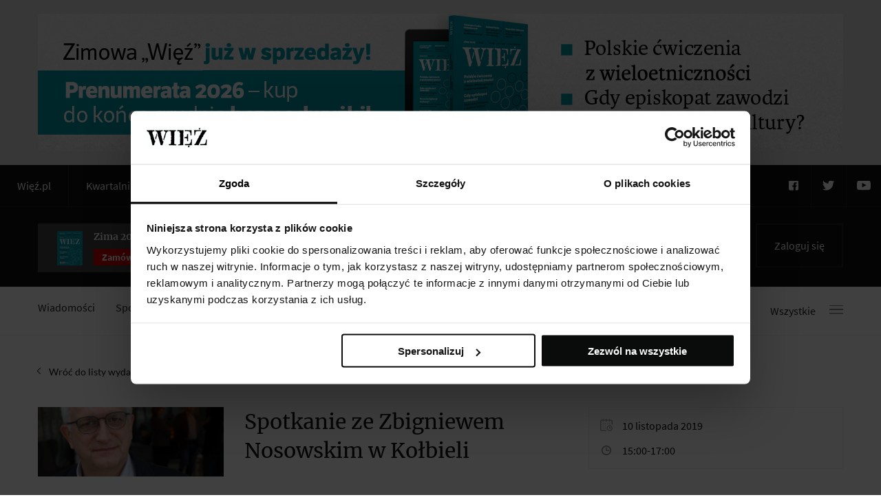

--- FILE ---
content_type: text/html; charset=UTF-8
request_url: https://wiez.pl/event/spotkanie-ze-zbigniewem-nosowskim-w-kolbieli/
body_size: 17385
content:
	<!doctype html>
	<!--[if lt IE 9]><html class="no-js no-svg ie lt-ie9 lt-ie8 lt-ie7" lang="pl-PL" prefix="og: https://ogp.me/ns#"> <![endif]-->
	<!--[if IE 9]><html class="no-js no-svg ie ie9 lt-ie9 lt-ie8" lang="pl-PL" prefix="og: https://ogp.me/ns#"> <![endif]-->
	<!--[if gt IE 9]><!-->
	<html class="no-js" lang="pl-PL" prefix="og: https://ogp.me/ns#"> <!--<![endif]-->
	<head><style>img.lazy{min-height:1px}</style><link href="https://wiez.pl/wp-content/plugins/w3-total-cache/pub/js/lazyload.min.js" as="script">
		<meta charset="UTF-8"/>
		<meta http-equiv="Content-Type" content="text/html; charset=UTF-8"/>
		<meta http-equiv="X-UA-Compatible" content="IE=edge">
		<meta name="viewport" content="width=device-width, initial-scale=1">
		<link rel="pingback" href="https://wiez.pl/xmlrpc.php"/>
		<link rel="profile" href="http://gmpg.org/xfn/11">
				<script>
			(function(w,d,e,u,f,l,n){w[f]=w[f]||function(){(w[f].q=w[f].q||[])
			.push(arguments);},l=d.createElement(e),l.async=1,l.src=u,
			n=d.getElementsByTagName(e)[0],n.parentNode.insertBefore(l,n);})
			(window,document,'script','https://assets.mailerlite.com/js/universal.js','ml');
			ml('account', '835285');
		</script>
				<script data-cookieconsent="ignore">
			window.dataLayer = window.dataLayer || [];
			function gtag() {
				dataLayer.push(arguments)
			}
			gtag("consent", "default", {
				ad_storage: "denied",
				analytics_storage: "denied",
				functionality_storage: "denied",
				personalization_storage: "denied",
				security_storage: "granted",
				wait_for_update: 2000
			});
			gtag("set", "ads_data_redaction", true);
		</script>
		<!-- End Google Consent Mode-->
		<!-- Google tag (gtag.js) -->
		<script async src="https://www.googletagmanager.com/gtag/js?id=G-26EL908WWH"></script>
		<script>
			window.dataLayer = window.dataLayer || [];
			function gtag(){dataLayer.push(arguments);}
			gtag('js', new Date());
			gtag('config', 'G-26EL908WWH');
		</script>
		<!-- Cookiebot CMP--> 
		<script
			id="Cookiebot"
			src="https://consent.cookiebot.com/uc.js"
			data-cbid="2e0ff50f-c313-4e61-a50a-6b3698bac4c7"
			type="text/javascript">
		</script>
	    <!-- End Cookiebot CMP -->
		<link rel='stylesheet' id='tribe-events-views-v2-bootstrap-datepicker-styles-css' href='https://wiez.pl/wp-content/plugins/the-events-calendar/vendor/bootstrap-datepicker/css/bootstrap-datepicker.standalone.min.css?ver=6.15.12.2' type='text/css' media='all' />
<link rel='stylesheet' id='tec-variables-skeleton-css' href='https://wiez.pl/wp-content/plugins/the-events-calendar/common/build/css/variables-skeleton.css?ver=6.10.0' type='text/css' media='all' />
<link rel='stylesheet' id='tribe-common-skeleton-style-css' href='https://wiez.pl/wp-content/plugins/the-events-calendar/common/build/css/common-skeleton.css?ver=6.10.0' type='text/css' media='all' />
<link rel='stylesheet' id='tribe-tooltipster-css-css' href='https://wiez.pl/wp-content/plugins/the-events-calendar/common/vendor/tooltipster/tooltipster.bundle.min.css?ver=6.10.0' type='text/css' media='all' />
<link rel='stylesheet' id='tribe-events-views-v2-skeleton-css' href='https://wiez.pl/wp-content/plugins/the-events-calendar/build/css/views-skeleton.css?ver=6.15.12.2' type='text/css' media='all' />
<link rel='stylesheet' id='tec-variables-full-css' href='https://wiez.pl/wp-content/plugins/the-events-calendar/common/build/css/variables-full.css?ver=6.10.0' type='text/css' media='all' />
<link rel='stylesheet' id='tribe-common-full-style-css' href='https://wiez.pl/wp-content/plugins/the-events-calendar/common/build/css/common-full.css?ver=6.10.0' type='text/css' media='all' />
<link rel='stylesheet' id='tribe-events-views-v2-full-css' href='https://wiez.pl/wp-content/plugins/the-events-calendar/build/css/views-full.css?ver=6.15.12.2' type='text/css' media='all' />
<link rel='stylesheet' id='tribe-events-views-v2-print-css' href='https://wiez.pl/wp-content/plugins/the-events-calendar/build/css/views-print.css?ver=6.15.12.2' type='text/css' media='print' />
	<style>img:is([sizes="auto" i], [sizes^="auto," i]) { contain-intrinsic-size: 3000px 1500px }</style>
	
<!-- Optymalizacja wyszukiwarek według Rank Math - https://rankmath.com/ -->
<title>Spotkanie ze Zbigniewem Nosowskim w Kołbieli - Więź</title>
<meta name="description" content="W niedzielę 10 listopada o godz. 15.30 odbędzie się spotkanie z red. Zbigniewem Nosowskim. Redaktor naczelny „Więzi” wygłosi prelekcję „Parami do nieba."/>
<meta name="robots" content="follow, index, max-snippet:-1, max-video-preview:-1, max-image-preview:large"/>
<link rel="canonical" href="https://wiez.pl/event/spotkanie-ze-zbigniewem-nosowskim-w-kolbieli/" />
<meta property="og:locale" content="pl_PL" />
<meta property="og:type" content="article" />
<meta property="og:title" content="Spotkanie ze Zbigniewem Nosowskim w Kołbieli - Więź" />
<meta property="og:description" content="W niedzielę 10 listopada o godz. 15.30 odbędzie się spotkanie z red. Zbigniewem Nosowskim. Redaktor naczelny „Więzi” wygłosi prelekcję „Parami do nieba." />
<meta property="og:url" content="https://wiez.pl/event/spotkanie-ze-zbigniewem-nosowskim-w-kolbieli/" />
<meta property="og:site_name" content="Więź" />
<meta property="article:publisher" content="https://www.facebook.com/wiez.info/" />
<meta property="article:tag" content="duchowość małżeńska" />
<meta property="article:tag" content="małżeństwo" />
<meta property="article:tag" content="Parami do nieba" />
<meta property="article:tag" content="Zbigniew Nosowski" />
<meta property="og:updated_time" content="2019-11-12T15:45:44+01:00" />
<meta property="fb:app_id" content="100064856195932" />
<meta property="og:image" content="https://wiez.pl/wp-content/uploads/2018/01/zbigniew-nosowski-1001-1.jpg" />
<meta property="og:image:secure_url" content="https://wiez.pl/wp-content/uploads/2018/01/zbigniew-nosowski-1001-1.jpg" />
<meta property="og:image:width" content="1100" />
<meta property="og:image:height" content="410" />
<meta property="og:image:alt" content="Zbigniew Nosowski" />
<meta property="og:image:type" content="image/jpeg" />
<meta name="twitter:card" content="summary_large_image" />
<meta name="twitter:title" content="Spotkanie ze Zbigniewem Nosowskim w Kołbieli - Więź" />
<meta name="twitter:description" content="W niedzielę 10 listopada o godz. 15.30 odbędzie się spotkanie z red. Zbigniewem Nosowskim. Redaktor naczelny „Więzi” wygłosi prelekcję „Parami do nieba." />
<meta name="twitter:site" content="@Więź" />
<meta name="twitter:creator" content="@Więź" />
<meta name="twitter:image" content="https://wiez.pl/wp-content/uploads/2018/01/zbigniew-nosowski-1001-1.jpg" />
<script type="application/ld+json" class="rank-math-schema">{"@context":"https://schema.org","@graph":[{"@type":"BreadcrumbList","@id":"https://wiez.pl/event/spotkanie-ze-zbigniewem-nosowskim-w-kolbieli/#breadcrumb","itemListElement":[{"@type":"ListItem","position":"1","item":{"@id":"https://wiez.pl","name":"Strona g\u0142\u00f3wna"}},{"@type":"ListItem","position":"2","item":{"@id":"https://wiez.pl/events/","name":"Wydarzenia"}},{"@type":"ListItem","position":"3","item":{"@id":"https://wiez.pl/event/spotkanie-ze-zbigniewem-nosowskim-w-kolbieli/","name":"Spotkanie ze Zbigniewem Nosowskim w Ko\u0142bieli"}}]}]}</script>
<!-- /Wtyczka Rank Math WordPress SEO -->

<link rel="alternate" type="application/rss+xml" title="Więź &raquo; Kanał z wpisami" href="https://wiez.pl/feed/" />
<link rel="alternate" type="application/rss+xml" title="Więź &raquo; Kanał z komentarzami" href="https://wiez.pl/comments/feed/" />
<link rel="alternate" type="text/calendar" title="Więź &raquo; kanał iCal" href="https://wiez.pl/events/?ical=1" />
<link rel="alternate" type="application/rss+xml" title="Więź &raquo; Spotkanie ze Zbigniewem Nosowskim w Kołbieli Kanał z komentarzami" href="https://wiez.pl/event/spotkanie-ze-zbigniewem-nosowskim-w-kolbieli/feed/" />
<script type="text/javascript">
/* <![CDATA[ */
window._wpemojiSettings = {"baseUrl":"https:\/\/s.w.org\/images\/core\/emoji\/16.0.1\/72x72\/","ext":".png","svgUrl":"https:\/\/s.w.org\/images\/core\/emoji\/16.0.1\/svg\/","svgExt":".svg","source":{"concatemoji":"https:\/\/wiez.pl\/wp-includes\/js\/wp-emoji-release.min.js"}};
/*! This file is auto-generated */
!function(s,n){var o,i,e;function c(e){try{var t={supportTests:e,timestamp:(new Date).valueOf()};sessionStorage.setItem(o,JSON.stringify(t))}catch(e){}}function p(e,t,n){e.clearRect(0,0,e.canvas.width,e.canvas.height),e.fillText(t,0,0);var t=new Uint32Array(e.getImageData(0,0,e.canvas.width,e.canvas.height).data),a=(e.clearRect(0,0,e.canvas.width,e.canvas.height),e.fillText(n,0,0),new Uint32Array(e.getImageData(0,0,e.canvas.width,e.canvas.height).data));return t.every(function(e,t){return e===a[t]})}function u(e,t){e.clearRect(0,0,e.canvas.width,e.canvas.height),e.fillText(t,0,0);for(var n=e.getImageData(16,16,1,1),a=0;a<n.data.length;a++)if(0!==n.data[a])return!1;return!0}function f(e,t,n,a){switch(t){case"flag":return n(e,"\ud83c\udff3\ufe0f\u200d\u26a7\ufe0f","\ud83c\udff3\ufe0f\u200b\u26a7\ufe0f")?!1:!n(e,"\ud83c\udde8\ud83c\uddf6","\ud83c\udde8\u200b\ud83c\uddf6")&&!n(e,"\ud83c\udff4\udb40\udc67\udb40\udc62\udb40\udc65\udb40\udc6e\udb40\udc67\udb40\udc7f","\ud83c\udff4\u200b\udb40\udc67\u200b\udb40\udc62\u200b\udb40\udc65\u200b\udb40\udc6e\u200b\udb40\udc67\u200b\udb40\udc7f");case"emoji":return!a(e,"\ud83e\udedf")}return!1}function g(e,t,n,a){var r="undefined"!=typeof WorkerGlobalScope&&self instanceof WorkerGlobalScope?new OffscreenCanvas(300,150):s.createElement("canvas"),o=r.getContext("2d",{willReadFrequently:!0}),i=(o.textBaseline="top",o.font="600 32px Arial",{});return e.forEach(function(e){i[e]=t(o,e,n,a)}),i}function t(e){var t=s.createElement("script");t.src=e,t.defer=!0,s.head.appendChild(t)}"undefined"!=typeof Promise&&(o="wpEmojiSettingsSupports",i=["flag","emoji"],n.supports={everything:!0,everythingExceptFlag:!0},e=new Promise(function(e){s.addEventListener("DOMContentLoaded",e,{once:!0})}),new Promise(function(t){var n=function(){try{var e=JSON.parse(sessionStorage.getItem(o));if("object"==typeof e&&"number"==typeof e.timestamp&&(new Date).valueOf()<e.timestamp+604800&&"object"==typeof e.supportTests)return e.supportTests}catch(e){}return null}();if(!n){if("undefined"!=typeof Worker&&"undefined"!=typeof OffscreenCanvas&&"undefined"!=typeof URL&&URL.createObjectURL&&"undefined"!=typeof Blob)try{var e="postMessage("+g.toString()+"("+[JSON.stringify(i),f.toString(),p.toString(),u.toString()].join(",")+"));",a=new Blob([e],{type:"text/javascript"}),r=new Worker(URL.createObjectURL(a),{name:"wpTestEmojiSupports"});return void(r.onmessage=function(e){c(n=e.data),r.terminate(),t(n)})}catch(e){}c(n=g(i,f,p,u))}t(n)}).then(function(e){for(var t in e)n.supports[t]=e[t],n.supports.everything=n.supports.everything&&n.supports[t],"flag"!==t&&(n.supports.everythingExceptFlag=n.supports.everythingExceptFlag&&n.supports[t]);n.supports.everythingExceptFlag=n.supports.everythingExceptFlag&&!n.supports.flag,n.DOMReady=!1,n.readyCallback=function(){n.DOMReady=!0}}).then(function(){return e}).then(function(){var e;n.supports.everything||(n.readyCallback(),(e=n.source||{}).concatemoji?t(e.concatemoji):e.wpemoji&&e.twemoji&&(t(e.twemoji),t(e.wpemoji)))}))}((window,document),window._wpemojiSettings);
/* ]]> */
</script>
<!-- wiez.pl is managing ads with Advanced Ads 2.0.14 – https://wpadvancedads.com/ --><script id="advads-ready">
			window.advanced_ads_ready=function(e,a){a=a||"complete";var d=function(e){return"interactive"===a?"loading"!==e:"complete"===e};d(document.readyState)?e():document.addEventListener("readystatechange",(function(a){d(a.target.readyState)&&e()}),{once:"interactive"===a})},window.advanced_ads_ready_queue=window.advanced_ads_ready_queue||[];		</script>
		<link rel='stylesheet' id='wc-blocks-integration-css' href='https://wiez.pl/wp-content/plugins/woocommerce-subscriptions/vendor/woocommerce/subscriptions-core/build/index.css?ver=6.7.1' type='text/css' media='all' />
<link rel='stylesheet' id='tribe-events-v2-single-skeleton-css' href='https://wiez.pl/wp-content/plugins/the-events-calendar/build/css/tribe-events-single-skeleton.css?ver=6.15.12.2' type='text/css' media='all' />
<link rel='stylesheet' id='tribe-events-v2-single-skeleton-full-css' href='https://wiez.pl/wp-content/plugins/the-events-calendar/build/css/tribe-events-single-full.css?ver=6.15.12.2' type='text/css' media='all' />
<style id='wp-emoji-styles-inline-css' type='text/css'>

	img.wp-smiley, img.emoji {
		display: inline !important;
		border: none !important;
		box-shadow: none !important;
		height: 1em !important;
		width: 1em !important;
		margin: 0 0.07em !important;
		vertical-align: -0.1em !important;
		background: none !important;
		padding: 0 !important;
	}
</style>
<link rel='stylesheet' id='wp-block-library-css' href='https://wiez.pl/wp-includes/css/dist/block-library/style.min.css' type='text/css' media='all' />
<style id='classic-theme-styles-inline-css' type='text/css'>
/*! This file is auto-generated */
.wp-block-button__link{color:#fff;background-color:#32373c;border-radius:9999px;box-shadow:none;text-decoration:none;padding:calc(.667em + 2px) calc(1.333em + 2px);font-size:1.125em}.wp-block-file__button{background:#32373c;color:#fff;text-decoration:none}
</style>
<link rel='stylesheet' id='wc-memberships-blocks-css' href='https://wiez.pl/wp-content/plugins/woocommerce-memberships/assets/css/blocks/wc-memberships-blocks.min.css?ver=1.27.2' type='text/css' media='all' />
<style id='global-styles-inline-css' type='text/css'>
:root{--wp--preset--aspect-ratio--square: 1;--wp--preset--aspect-ratio--4-3: 4/3;--wp--preset--aspect-ratio--3-4: 3/4;--wp--preset--aspect-ratio--3-2: 3/2;--wp--preset--aspect-ratio--2-3: 2/3;--wp--preset--aspect-ratio--16-9: 16/9;--wp--preset--aspect-ratio--9-16: 9/16;--wp--preset--color--black: #000000;--wp--preset--color--cyan-bluish-gray: #abb8c3;--wp--preset--color--white: #ffffff;--wp--preset--color--pale-pink: #f78da7;--wp--preset--color--vivid-red: #cf2e2e;--wp--preset--color--luminous-vivid-orange: #ff6900;--wp--preset--color--luminous-vivid-amber: #fcb900;--wp--preset--color--light-green-cyan: #7bdcb5;--wp--preset--color--vivid-green-cyan: #00d084;--wp--preset--color--pale-cyan-blue: #8ed1fc;--wp--preset--color--vivid-cyan-blue: #0693e3;--wp--preset--color--vivid-purple: #9b51e0;--wp--preset--gradient--vivid-cyan-blue-to-vivid-purple: linear-gradient(135deg,rgba(6,147,227,1) 0%,rgb(155,81,224) 100%);--wp--preset--gradient--light-green-cyan-to-vivid-green-cyan: linear-gradient(135deg,rgb(122,220,180) 0%,rgb(0,208,130) 100%);--wp--preset--gradient--luminous-vivid-amber-to-luminous-vivid-orange: linear-gradient(135deg,rgba(252,185,0,1) 0%,rgba(255,105,0,1) 100%);--wp--preset--gradient--luminous-vivid-orange-to-vivid-red: linear-gradient(135deg,rgba(255,105,0,1) 0%,rgb(207,46,46) 100%);--wp--preset--gradient--very-light-gray-to-cyan-bluish-gray: linear-gradient(135deg,rgb(238,238,238) 0%,rgb(169,184,195) 100%);--wp--preset--gradient--cool-to-warm-spectrum: linear-gradient(135deg,rgb(74,234,220) 0%,rgb(151,120,209) 20%,rgb(207,42,186) 40%,rgb(238,44,130) 60%,rgb(251,105,98) 80%,rgb(254,248,76) 100%);--wp--preset--gradient--blush-light-purple: linear-gradient(135deg,rgb(255,206,236) 0%,rgb(152,150,240) 100%);--wp--preset--gradient--blush-bordeaux: linear-gradient(135deg,rgb(254,205,165) 0%,rgb(254,45,45) 50%,rgb(107,0,62) 100%);--wp--preset--gradient--luminous-dusk: linear-gradient(135deg,rgb(255,203,112) 0%,rgb(199,81,192) 50%,rgb(65,88,208) 100%);--wp--preset--gradient--pale-ocean: linear-gradient(135deg,rgb(255,245,203) 0%,rgb(182,227,212) 50%,rgb(51,167,181) 100%);--wp--preset--gradient--electric-grass: linear-gradient(135deg,rgb(202,248,128) 0%,rgb(113,206,126) 100%);--wp--preset--gradient--midnight: linear-gradient(135deg,rgb(2,3,129) 0%,rgb(40,116,252) 100%);--wp--preset--font-size--small: 13px;--wp--preset--font-size--medium: 20px;--wp--preset--font-size--large: 36px;--wp--preset--font-size--x-large: 42px;--wp--preset--spacing--20: 0.44rem;--wp--preset--spacing--30: 0.67rem;--wp--preset--spacing--40: 1rem;--wp--preset--spacing--50: 1.5rem;--wp--preset--spacing--60: 2.25rem;--wp--preset--spacing--70: 3.38rem;--wp--preset--spacing--80: 5.06rem;--wp--preset--shadow--natural: 6px 6px 9px rgba(0, 0, 0, 0.2);--wp--preset--shadow--deep: 12px 12px 50px rgba(0, 0, 0, 0.4);--wp--preset--shadow--sharp: 6px 6px 0px rgba(0, 0, 0, 0.2);--wp--preset--shadow--outlined: 6px 6px 0px -3px rgba(255, 255, 255, 1), 6px 6px rgba(0, 0, 0, 1);--wp--preset--shadow--crisp: 6px 6px 0px rgba(0, 0, 0, 1);}:where(.is-layout-flex){gap: 0.5em;}:where(.is-layout-grid){gap: 0.5em;}body .is-layout-flex{display: flex;}.is-layout-flex{flex-wrap: wrap;align-items: center;}.is-layout-flex > :is(*, div){margin: 0;}body .is-layout-grid{display: grid;}.is-layout-grid > :is(*, div){margin: 0;}:where(.wp-block-columns.is-layout-flex){gap: 2em;}:where(.wp-block-columns.is-layout-grid){gap: 2em;}:where(.wp-block-post-template.is-layout-flex){gap: 1.25em;}:where(.wp-block-post-template.is-layout-grid){gap: 1.25em;}.has-black-color{color: var(--wp--preset--color--black) !important;}.has-cyan-bluish-gray-color{color: var(--wp--preset--color--cyan-bluish-gray) !important;}.has-white-color{color: var(--wp--preset--color--white) !important;}.has-pale-pink-color{color: var(--wp--preset--color--pale-pink) !important;}.has-vivid-red-color{color: var(--wp--preset--color--vivid-red) !important;}.has-luminous-vivid-orange-color{color: var(--wp--preset--color--luminous-vivid-orange) !important;}.has-luminous-vivid-amber-color{color: var(--wp--preset--color--luminous-vivid-amber) !important;}.has-light-green-cyan-color{color: var(--wp--preset--color--light-green-cyan) !important;}.has-vivid-green-cyan-color{color: var(--wp--preset--color--vivid-green-cyan) !important;}.has-pale-cyan-blue-color{color: var(--wp--preset--color--pale-cyan-blue) !important;}.has-vivid-cyan-blue-color{color: var(--wp--preset--color--vivid-cyan-blue) !important;}.has-vivid-purple-color{color: var(--wp--preset--color--vivid-purple) !important;}.has-black-background-color{background-color: var(--wp--preset--color--black) !important;}.has-cyan-bluish-gray-background-color{background-color: var(--wp--preset--color--cyan-bluish-gray) !important;}.has-white-background-color{background-color: var(--wp--preset--color--white) !important;}.has-pale-pink-background-color{background-color: var(--wp--preset--color--pale-pink) !important;}.has-vivid-red-background-color{background-color: var(--wp--preset--color--vivid-red) !important;}.has-luminous-vivid-orange-background-color{background-color: var(--wp--preset--color--luminous-vivid-orange) !important;}.has-luminous-vivid-amber-background-color{background-color: var(--wp--preset--color--luminous-vivid-amber) !important;}.has-light-green-cyan-background-color{background-color: var(--wp--preset--color--light-green-cyan) !important;}.has-vivid-green-cyan-background-color{background-color: var(--wp--preset--color--vivid-green-cyan) !important;}.has-pale-cyan-blue-background-color{background-color: var(--wp--preset--color--pale-cyan-blue) !important;}.has-vivid-cyan-blue-background-color{background-color: var(--wp--preset--color--vivid-cyan-blue) !important;}.has-vivid-purple-background-color{background-color: var(--wp--preset--color--vivid-purple) !important;}.has-black-border-color{border-color: var(--wp--preset--color--black) !important;}.has-cyan-bluish-gray-border-color{border-color: var(--wp--preset--color--cyan-bluish-gray) !important;}.has-white-border-color{border-color: var(--wp--preset--color--white) !important;}.has-pale-pink-border-color{border-color: var(--wp--preset--color--pale-pink) !important;}.has-vivid-red-border-color{border-color: var(--wp--preset--color--vivid-red) !important;}.has-luminous-vivid-orange-border-color{border-color: var(--wp--preset--color--luminous-vivid-orange) !important;}.has-luminous-vivid-amber-border-color{border-color: var(--wp--preset--color--luminous-vivid-amber) !important;}.has-light-green-cyan-border-color{border-color: var(--wp--preset--color--light-green-cyan) !important;}.has-vivid-green-cyan-border-color{border-color: var(--wp--preset--color--vivid-green-cyan) !important;}.has-pale-cyan-blue-border-color{border-color: var(--wp--preset--color--pale-cyan-blue) !important;}.has-vivid-cyan-blue-border-color{border-color: var(--wp--preset--color--vivid-cyan-blue) !important;}.has-vivid-purple-border-color{border-color: var(--wp--preset--color--vivid-purple) !important;}.has-vivid-cyan-blue-to-vivid-purple-gradient-background{background: var(--wp--preset--gradient--vivid-cyan-blue-to-vivid-purple) !important;}.has-light-green-cyan-to-vivid-green-cyan-gradient-background{background: var(--wp--preset--gradient--light-green-cyan-to-vivid-green-cyan) !important;}.has-luminous-vivid-amber-to-luminous-vivid-orange-gradient-background{background: var(--wp--preset--gradient--luminous-vivid-amber-to-luminous-vivid-orange) !important;}.has-luminous-vivid-orange-to-vivid-red-gradient-background{background: var(--wp--preset--gradient--luminous-vivid-orange-to-vivid-red) !important;}.has-very-light-gray-to-cyan-bluish-gray-gradient-background{background: var(--wp--preset--gradient--very-light-gray-to-cyan-bluish-gray) !important;}.has-cool-to-warm-spectrum-gradient-background{background: var(--wp--preset--gradient--cool-to-warm-spectrum) !important;}.has-blush-light-purple-gradient-background{background: var(--wp--preset--gradient--blush-light-purple) !important;}.has-blush-bordeaux-gradient-background{background: var(--wp--preset--gradient--blush-bordeaux) !important;}.has-luminous-dusk-gradient-background{background: var(--wp--preset--gradient--luminous-dusk) !important;}.has-pale-ocean-gradient-background{background: var(--wp--preset--gradient--pale-ocean) !important;}.has-electric-grass-gradient-background{background: var(--wp--preset--gradient--electric-grass) !important;}.has-midnight-gradient-background{background: var(--wp--preset--gradient--midnight) !important;}.has-small-font-size{font-size: var(--wp--preset--font-size--small) !important;}.has-medium-font-size{font-size: var(--wp--preset--font-size--medium) !important;}.has-large-font-size{font-size: var(--wp--preset--font-size--large) !important;}.has-x-large-font-size{font-size: var(--wp--preset--font-size--x-large) !important;}
:where(.wp-block-post-template.is-layout-flex){gap: 1.25em;}:where(.wp-block-post-template.is-layout-grid){gap: 1.25em;}
:where(.wp-block-columns.is-layout-flex){gap: 2em;}:where(.wp-block-columns.is-layout-grid){gap: 2em;}
:root :where(.wp-block-pullquote){font-size: 1.5em;line-height: 1.6;}
</style>
<link rel='stylesheet' id='woocommerce-layout-css' href='https://wiez.pl/wp-content/plugins/woocommerce/assets/css/woocommerce-layout.css?ver=10.3.5' type='text/css' media='all' />
<link rel='stylesheet' id='woocommerce-smallscreen-css' href='https://wiez.pl/wp-content/plugins/woocommerce/assets/css/woocommerce-smallscreen.css?ver=10.3.5' type='text/css' media='only screen and (max-width: 768px)' />
<link rel='stylesheet' id='woocommerce-general-css' href='https://wiez.pl/wp-content/plugins/woocommerce/assets/css/woocommerce.css?ver=10.3.5' type='text/css' media='all' />
<style id='woocommerce-inline-inline-css' type='text/css'>
.woocommerce form .form-row .required { visibility: visible; }
</style>
<link rel='stylesheet' id='brands-styles-css' href='https://wiez.pl/wp-content/plugins/woocommerce/assets/css/brands.css?ver=10.3.5' type='text/css' media='all' />
<link rel='stylesheet' id='wc-memberships-frontend-css' href='https://wiez.pl/wp-content/plugins/woocommerce-memberships/assets/css/frontend/wc-memberships-frontend.min.css?ver=1.27.2' type='text/css' media='all' />
<link rel='stylesheet' id='wiez-style-css' href='https://wiez.pl/wp-content/themes/wiez/static/css/style.css?ver=1741686290' type='text/css' media='all' />
<link rel='stylesheet' id='wiez-custom-css' href='https://wiez.pl/wp-content/themes/wiez/custom.css' type='text/css' media='all' />
<link rel='stylesheet' id='woo_discount_pro_style-css' href='https://wiez.pl/wp-content/plugins/woo-discount-rules-pro/Assets/Css/awdr_style.css?ver=2.6.11' type='text/css' media='all' />
<script type="text/javascript" src="https://wiez.pl/wp-includes/js/jquery/jquery.min.js?ver=3.7.1" id="jquery-core-js"></script>
<script type="text/javascript" src="https://wiez.pl/wp-includes/js/jquery/jquery-migrate.min.js?ver=3.4.1" id="jquery-migrate-js"></script>
<script type="text/javascript" src="https://wiez.pl/wp-content/plugins/the-events-calendar/common/build/js/tribe-common.js?ver=9c44e11f3503a33e9540" id="tribe-common-js"></script>
<script type="text/javascript" src="https://wiez.pl/wp-content/plugins/the-events-calendar/build/js/views/breakpoints.js?ver=4208de2df2852e0b91ec" id="tribe-events-views-v2-breakpoints-js"></script>
<script type="text/javascript" src="https://wiez.pl/wp-content/plugins/woocommerce/assets/js/jquery-blockui/jquery.blockUI.min.js?ver=2.7.0-wc.10.3.5" id="wc-jquery-blockui-js" defer="defer" data-wp-strategy="defer"></script>
<script type="text/javascript" src="https://wiez.pl/wp-content/plugins/woocommerce/assets/js/js-cookie/js.cookie.min.js?ver=2.1.4-wc.10.3.5" id="wc-js-cookie-js" defer="defer" data-wp-strategy="defer"></script>
<script type="text/javascript" id="woocommerce-js-extra">
/* <![CDATA[ */
var woocommerce_params = {"ajax_url":"\/wp-admin\/admin-ajax.php","wc_ajax_url":"\/?wc-ajax=%%endpoint%%","i18n_password_show":"Poka\u017c has\u0142o","i18n_password_hide":"Ukryj has\u0142o"};
/* ]]> */
</script>
<script type="text/javascript" src="https://wiez.pl/wp-content/plugins/woocommerce/assets/js/frontend/woocommerce.min.js?ver=10.3.5" id="woocommerce-js" defer="defer" data-wp-strategy="defer"></script>
<script type="text/javascript" id="advanced-ads-advanced-js-js-extra">
/* <![CDATA[ */
var advads_options = {"blog_id":"1","privacy":{"enabled":true,"consent-method":"custom","custom-cookie-name":"euCookiesAcc","custom-cookie-value":"true","show-non-personalized-adsense":"on","state":"unknown"}};
/* ]]> */
</script>
<script type="text/javascript" src="https://wiez.pl/wp-content/uploads/669/584/public/assets/js/964.js?ver=2.0.14" id="advanced-ads-advanced-js-js"></script>
<link rel="https://api.w.org/" href="https://wiez.pl/wp-json/" /><link rel="alternate" title="JSON" type="application/json" href="https://wiez.pl/wp-json/wp/v2/tribe_events/37358" /><link rel="EditURI" type="application/rsd+xml" title="RSD" href="https://wiez.pl/xmlrpc.php?rsd" />

<link rel='shortlink' href='https://wiez.pl/?p=37358' />
<link rel="alternate" title="oEmbed (JSON)" type="application/json+oembed" href="https://wiez.pl/wp-json/oembed/1.0/embed?url=https%3A%2F%2Fwiez.pl%2Fevent%2Fspotkanie-ze-zbigniewem-nosowskim-w-kolbieli%2F" />
<link rel="alternate" title="oEmbed (XML)" type="text/xml+oembed" href="https://wiez.pl/wp-json/oembed/1.0/embed?url=https%3A%2F%2Fwiez.pl%2Fevent%2Fspotkanie-ze-zbigniewem-nosowskim-w-kolbieli%2F&#038;format=xml" />
<meta name="tec-api-version" content="v1"><meta name="tec-api-origin" content="https://wiez.pl"><link rel="alternate" href="https://wiez.pl/wp-json/tribe/events/v1/events/37358" /><!-- Analytics by WP Statistics - https://wp-statistics.com -->
<script>
	var base_json_url = 'https://wiez.pl/wp-json/'
</script>
	<noscript><style>.woocommerce-product-gallery{ opacity: 1 !important; }</style></noscript>
	<noscript><style>.lazyload[data-src]{display:none !important;}</style></noscript><style>.lazyload{background-image:none !important;}.lazyload:before{background-image:none !important;}</style><style>.wp-block-gallery.is-cropped .blocks-gallery-item picture{height:100%;width:100%;}</style><script type="application/ld+json">
[{"@context":"http://schema.org","@type":"Event","name":"Spotkanie ze Zbigniewem Nosowskim w Ko\u0142bieli","description":"&lt;p&gt;W niedziel\u0119 10 listopada o godz. 15.30 odb\u0119dzie si\u0119 spotkanie z red. Zbigniewem Nosowskim. Redaktor naczelny \u201eWi\u0119zi\u201d wyg\u0142osi prelekcj\u0119 \u201eParami do nieba. Wsp\u00f3\u0142czesna duchowo\u015b\u0107 ma\u0142\u017ce\u0144ska\u201d, po kt\u00f3rej odb\u0119dzie si\u0119 dyskusja.&lt;/p&gt;\\n","image":"https://wiez.pl/wp-content/uploads/2018/01/zbigniew-nosowski-1001-1.jpg","url":"https://wiez.pl/event/spotkanie-ze-zbigniewem-nosowskim-w-kolbieli/","eventAttendanceMode":"https://schema.org/OfflineEventAttendanceMode","eventStatus":"https://schema.org/EventScheduled","startDate":"2019-11-10T15:30:00+01:00","endDate":"2019-11-10T17:00:00+01:00","location":{"@type":"Place","name":"Parafia rzymskokatolicka pw. \u015awi\u0119tej Tr\u00f3jcy w Ko\u0142bieli","description":"","url":"","address":{"@type":"PostalAddress","streetAddress":"ul. Tadeusza Ko\u015bciuszki 25","addressLocality":"Ko\u0142biel"},"telephone":"","sameAs":""},"performer":"Organization"}]
</script><style>ins.adsbygoogle { background-color: transparent; padding: 0; }</style><script>(adsbygoogle=window.adsbygoogle||[]).requestNonPersonalizedAds=1;( window.advanced_ads_ready || jQuery( document ).ready ).call( null, function() {
					var state = ( advads.privacy ) ? advads.privacy.get_state() : "";
					var use_npa = ( state === "unknown" ) ? 1 : 0;
					(adsbygoogle=window.adsbygoogle||[]).requestNonPersonalizedAds=use_npa;
				} )</script>	<script>
		(function () {
			var scriptDone = false;
			document.addEventListener('advanced_ads_privacy', function (event) {
				if (
					(event.detail.state !== 'accepted' && event.detail.state !== 'not_needed' && !advads.privacy.is_adsense_npa_enabled())
					|| scriptDone
				) {
					return;
				}
				// google adsense script can only be added once.
				scriptDone = true;

				var script = document.createElement('script'),
					first = document.getElementsByTagName('script')[0];

				script.async = true;
				script.crossOrigin = 'anonymous';
				script.src = 'https://pagead2.googlesyndication.com/pagead/js/adsbygoogle.js?client=ca-pub-4408422257314599';
				
				first.parentNode.insertBefore(script, first);
			});
		})();
	</script>
	<link rel="icon" href="https://wiez.pl/wp-content/uploads/2020/04/launcher-icon-57x57-1-32x32.png" sizes="32x32" />
<link rel="icon" href="https://wiez.pl/wp-content/uploads/2020/04/launcher-icon-57x57-1.png" sizes="192x192" />
<link rel="apple-touch-icon" href="https://wiez.pl/wp-content/uploads/2020/04/launcher-icon-57x57-1.png" />
<meta name="msapplication-TileImage" content="https://wiez.pl/wp-content/uploads/2020/04/launcher-icon-57x57-1.png" />
<style>.easypack_show_geowidget {
                                  background:  #FCC905 !important;
                                }</style>		<style type="text/css" id="wp-custom-css">
			.woocommerce-new{
	margin-bottom: 32px;
}

.omnibus__price{
		font-size: 16px;
    line-height: 16.8px;
    color: #717171;
		font-weight: 400;
		margin-bottom: 1.875rem;
}

.omnibus__price b{
	font-weight: 700;
}

.omnibus{
	display:none;
}

.omnibus--active{
	display: block;
}		</style>
		

		<script>
			const html = document.querySelector('html');
			html.classList.remove('no-js');
			html.classList.add('js');
		</script>


		<!-- Facebook Pixel Code -->
		<script>
		!function(f,b,e,v,n,t,s) {if(f.fbq)return;n=f.fbq=function(){n.callMethod?
		n.callMethod.apply(n,arguments):n.queue.push(arguments)};
		if(!f._fbq)f._fbq=n;n.push=n;n.loaded=!0;n.version='2.0';
		n.queue=[];t=b.createElement(e);t.async=!0;
		t.src=v;s=b.getElementsByTagName(e)[0];
		s.parentNode.insertBefore(t,s)}(window, document,'script',
		'https://connect.facebook.net/en_US/fbevents.js');
		fbq('init', '250886676774749');
		fbq('track', 'PageView');
		</script>
		<noscript><img class="lazy" height="1" width="1" style="display:none"
		src="data:image/svg+xml,%3Csvg%20xmlns='http://www.w3.org/2000/svg'%20viewBox='0%200%201%201'%3E%3C/svg%3E" data-src="https://www.facebook.com/tr?id=250886676774749&ev=PageView&noscript=1"
		/></noscript>
		<!-- End Facebook Pixel Code -->

	</head>
	
<body class="wp-singular tribe_events-template-default single single-tribe_events postid-37358 wp-theme-wiez theme-wiez woocommerce-no-js tribe-events-page-template tribe-no-js tribe-filter-live events-single tribe-events-style-full tribe-events-style-theme">
	<div class="header-ads">
		<div class="grid-container">
			<div class="grid-x">
				<div class="cell">
											<div class="advads-nad-naglowkiem" style="margin-left: auto;margin-right: auto;text-align: center;" id="advads-824056277"><a href="https://wiez.pl/wydawnictwo/prenumerata/" aria-label="2. juzjest-baner-8"><picture><source   type="image/webp" data-srcset="https://wiez.pl/wp-content/uploads/2021/03/2.-juzjest-baner-8.png.webp"><img src="[data-uri]" alt=""  width="1170" height="200" data-eio="p" data-src="https://wiez.pl/wp-content/uploads/2021/03/2.-juzjest-baner-8.png" decoding="async" class="lazyload" data-eio-rwidth="1170" data-eio-rheight="200" /></picture><noscript><img class="lazy" src="data:image/svg+xml,%3Csvg%20xmlns='http://www.w3.org/2000/svg'%20viewBox='0%200%201170%20200'%3E%3C/svg%3E" data-src="https://wiez.pl/wp-content/uploads/2021/03/2.-juzjest-baner-8.png" alt=""  width="1170" height="200" data-eio="l" /></noscript></a></div>
									</div>
			</div>
		</div>
	</div>

	<header class="header__wrapper">
		<div class="header__container">
							<div class="header__top-menu__wrapper">
		<nav class="header__top-menu header__top-menu--left">
	<ul class="header__top-menu__list">
					<li class="header__top-menu__item  menu-item menu-item-type-post_type menu-item-object-page menu-item-home menu-item-55852">
				<a class="header__top-menu__item__link" href="https://wiez.pl/">Więź.pl</a>
							</li>
					<li class="header__top-menu__item wiez-menu-magazine-item menu-item menu-item-type-custom menu-item-object-custom menu-item-56006">
				<a class="header__top-menu__item__link" href="/kwartalnik">Kwartalnik</a>
							</li>
					<li class="header__top-menu__item  menu-item menu-item-type-post_type menu-item-object-page menu-item-50231">
				<a class="header__top-menu__item__link" href="https://wiez.pl/wydawnictwo/">Wydawnictwo</a>
							</li>
					<li class="header__top-menu__item  menu-item menu-item-type-post_type menu-item-object-page menu-item-50232">
				<a class="header__top-menu__item__link" href="https://wiez.pl/laboratorium/">Laboratorium</a>
							</li>
			</ul>
</nav>

		<nav class="header__top-menu header__top-menu--right">
	<ul class="header__top-menu__list">
					<li class="header__top-menu__item social facebook menu-item menu-item-type-custom menu-item-object-custom menu-item-50237">
				<a class="header__top-menu__item__link item__link--socials" href="https://www.facebook.com/wiez.info/">Facebook</a>
							</li>
					<li class="header__top-menu__item social twitter menu-item menu-item-type-custom menu-item-object-custom menu-item-50238">
				<a class="header__top-menu__item__link item__link--socials" href="https://twitter.com/wiez1958">Twitter</a>
							</li>
					<li class="header__top-menu__item social youtube menu-item menu-item-type-custom menu-item-object-custom menu-item-50239">
				<a class="header__top-menu__item__link item__link--socials" href="https://www.youtube.com/channel/UCGCPMjfCC0pew9NUwwNU5vA">YouTube</a>
							</li>
			</ul>
</nav>

		<nav class="account__navigation__menu--mobile">
	<ul class="account__navigation__list">
		<a href="/wspieram" class="-support-menu">
			Wesprzyj
		</a>
		<li class="account__navigation__item">
			<a href="https://wiez.pl/wyszukiwarka/" class="account__navigation__item__link">
				<img src="[data-uri]" alt="" data-src="https://wiez.pl/wp-content/themes/wiez/static/images/dest/scope.svg" decoding="async" class="lazyload"><noscript><img class="lazy" src="data:image/svg+xml,%3Csvg%20xmlns='http://www.w3.org/2000/svg'%20viewBox='0%200%201%201'%3E%3C/svg%3E" data-src="https://wiez.pl/wp-content/themes/wiez/static/images/dest/scope.svg" alt="" data-eio="l"></noscript>
			</a>
		</li>
		<li class="account__navigation__item">
			<a href="https://wiez.pl/wydawnictwo/koszyk/" class="account__navigation__item__link">
				<img src="[data-uri]" alt="" data-src="https://wiez.pl/wp-content/themes/wiez/static/images/dest/basket.svg" decoding="async" class="lazyload"><noscript><img class="lazy" src="data:image/svg+xml,%3Csvg%20xmlns='http://www.w3.org/2000/svg'%20viewBox='0%200%201%201'%3E%3C/svg%3E" data-src="https://wiez.pl/wp-content/themes/wiez/static/images/dest/basket.svg" alt="" data-eio="l"></noscript>
			</a>
		</li>
		<li class="account__navigation__item">
			<button class="hamburger">
				<span class="hamburger__box">
					<span class="hamburger--inner"></span>
				</span>
			</button>
		</li>

				<div id="mobile-menu" class="mobile-menu">
	<div class="mobile-menu-wrapper">
					<ul class="mobile-login-wrapper">
				<li>
					<a href="https://wiez.pl/wydawnictwo/konto/" class="btn btn-x-big btn-dark wiez_ajax-get-register-form" data-register-nonce="86e85f73f7">
						Rejestracja
					</a>
				</li>
				<li>
					<a href="https://wiez.pl/wydawnictwo/konto/" class="btn btn-x-big btn-dark wiez_ajax-get-login-form" data-login-nonce="983285418f">
						Logowanie
					</a>
				</li>
			</ul>
		
		<nav class="mobile-main-menu">
			<p class="mobile-menu-section-title">DZIAŁ SERWISU</p>
			<ul class="mobile-main-menu__list">
									<li class="mobile-main-menu__item  menu-item menu-item-type-post_type menu-item-object-page menu-item-home menu-item-55852">
						<a class="mobile-main-menu__item__link" href="https://wiez.pl/">Więź.pl</a>
											</li>
									<li class="mobile-main-menu__item wiez-menu-magazine-item menu-item menu-item-type-custom menu-item-object-custom menu-item-56006">
						<a class="mobile-main-menu__item__link" href="/kwartalnik">Kwartalnik</a>
											</li>
									<li class="mobile-main-menu__item  menu-item menu-item-type-post_type menu-item-object-page menu-item-50231">
						<a class="mobile-main-menu__item__link" href="https://wiez.pl/wydawnictwo/">Wydawnictwo</a>
											</li>
									<li class="mobile-main-menu__item  menu-item menu-item-type-post_type menu-item-object-page menu-item-50232">
						<a class="mobile-main-menu__item__link" href="https://wiez.pl/laboratorium/">Laboratorium</a>
											</li>
							</ul>
		</nav>
		<div class="mobile-sites-menu">
			<p class="mobile-menu-section-title">PODSTRONA</p>
			<nav class="footer-menu">
	<h2 class="footer-header">Więź.pl</h2>
	<ul class="footer-menu__list">
					<li class="footer-menu__item  menu-item menu-item-type-custom menu-item-object-custom menu-item-50221">
				<a class="footer-menu__item__link" href="/wydawnictwo/autorzy/a">Autorzy</a>
							</li>
					<li class="footer-menu__item menu-reviews menu-item menu-item-type-custom menu-item-object-custom menu-item-50222">
				<a class="footer-menu__item__link" href="/wydawnictwo/recenzje">Recenzje</a>
							</li>
					<li class="footer-menu__item  menu-item menu-item-type-custom menu-item-object-custom menu-item-50223">
				<a class="footer-menu__item__link" href="/events">Wydarzenia</a>
							</li>
					<li class="footer-menu__item  menu-item menu-item-type-post_type menu-item-object-page menu-item-50228">
				<a class="footer-menu__item__link" href="https://wiez.pl/o-nas/">O nas</a>
							</li>
					<li class="footer-menu__item  menu-item menu-item-type-post_type menu-item-object-page menu-item-61146">
				<a class="footer-menu__item__link" href="https://wiez.pl/kontakt/">Kontakt</a>
							</li>
					<li class="footer-menu__item wiez-menu-help menu-item menu-item-type-post_type menu-item-object-page menu-item-55995">
				<a class="footer-menu__item__link" href="https://wiez.pl/wydawnictwo/pomoc/">Pomoc</a>
							</li>
			</ul>
</nav>
		</div>
		<nav class="mobile-socials-menu">
			<ul class="mobile-socials-menu__list">
									<li class="mobile-socials-menu__item social facebook menu-item menu-item-type-custom menu-item-object-custom menu-item-50237">
						<a class="mobile-socials-menu__item__link socials" href="https://www.facebook.com/wiez.info/">Facebook</a>
											</li>
									<li class="mobile-socials-menu__item social twitter menu-item menu-item-type-custom menu-item-object-custom menu-item-50238">
						<a class="mobile-socials-menu__item__link socials" href="https://twitter.com/wiez1958">Twitter</a>
											</li>
									<li class="mobile-socials-menu__item social youtube menu-item menu-item-type-custom menu-item-object-custom menu-item-50239">
						<a class="mobile-socials-menu__item__link socials" href="https://www.youtube.com/channel/UCGCPMjfCC0pew9NUwwNU5vA">YouTube</a>
											</li>
							</ul>
		</nav>
	</div>
</div>
	</ul>
</nav>
</div>
				<div class="grid-container">
	<div class="grid-x grid-margin-x header__content align-justify">
		<div class="cell header__journal large-3">
			<div class="header__journal-box">
				<picture><source   type="image/webp" data-srcset="https://wiez.pl/wp-content/uploads/2025/12/2025-4-okladka-front_2-1-73x100.jpg.webp"><img src="[data-uri]" alt="" class="header__journal-image lazyload" data-eio="p" data-src="https://wiez.pl/wp-content/uploads/2025/12/2025-4-okladka-front_2-1-73x100.jpg" decoding="async" data-eio-rwidth="73" data-eio-rheight="100"></picture><noscript><img src="data:image/svg+xml,%3Csvg%20xmlns='http://www.w3.org/2000/svg'%20viewBox='0%200%2073%20100'%3E%3C/svg%3E" data-src="https://wiez.pl/wp-content/uploads/2025/12/2025-4-okladka-front_2-1-73x100.jpg" alt="" class="header__journal-image lazy" data-eio="l"></noscript>
				<div class="header__journal-content">
					<p class="header__journal-title">Zima 2025, <font color="#a1a1a1">nr 4</font></p>
					<a class="btn btn-primary" href="https://wiez.pl/wydawnictwo/kwartalnik/polskie-cwiczenia-z-wieloetnicznosci-gdy-episkopat-zawodzi-po-co-instytucje-kultury/">Zamów</a>
				</div>
			</div>
		</div>
		<div class="cell medium-12 large-4 large-offset-1 header__logo-wrapper">
			<a class="header__logo-link" href="https://wiez.pl" rel="home">
				<img src="[data-uri]" alt="" class="header__logo-image lazyload" data-src="https://wiez.pl/wp-content/uploads/2024/02/wiez-logo-2024.svg" decoding="async"><noscript><img src="data:image/svg+xml,%3Csvg%20xmlns='http://www.w3.org/2000/svg'%20viewBox='0%200%201%201'%3E%3C/svg%3E" data-src="https://wiez.pl/wp-content/uploads/2024/02/wiez-logo-2024.svg" alt="" class="header__logo-image lazy" data-eio="l"></noscript>
			</a>

									<time class="header_date" datetime="2025-12-17T10:16:24+01:00">
				<span class="header__date__day">środa</span>,
				17
				grudnia
				2025
			</time>
		</div>
		<div class="cell large-4 align-right">
			<nav class="account__navigation__menu">
				<ul class="account__navigation__list">
					<a href="/wspieram" class="-support-menu">
						Wesprzyj
					</a>
					<li class="account__navigation__item">
						<a href="https://wiez.pl/wyszukiwarka/" class="account__navigation__item__link search-button">
							<img src="[data-uri]" alt="" data-src="https://wiez.pl/wp-content/themes/wiez/static/images/dest/scope.svg" decoding="async" class="lazyload"><noscript><img class="lazy" src="data:image/svg+xml,%3Csvg%20xmlns='http://www.w3.org/2000/svg'%20viewBox='0%200%201%201'%3E%3C/svg%3E" data-src="https://wiez.pl/wp-content/themes/wiez/static/images/dest/scope.svg" alt="" data-eio="l"></noscript>
						</a>
					</li>
					<li class="account__navigation__item">
						<a href="https://wiez.pl/wydawnictwo/koszyk/" class="account__navigation__item__link">
							<img src="[data-uri]" alt="" data-src="https://wiez.pl/wp-content/themes/wiez/static/images/dest/basket.svg" decoding="async" class="lazyload"><noscript><img class="lazy" src="data:image/svg+xml,%3Csvg%20xmlns='http://www.w3.org/2000/svg'%20viewBox='0%200%201%201'%3E%3C/svg%3E" data-src="https://wiez.pl/wp-content/themes/wiez/static/images/dest/basket.svg" alt="" data-eio="l"></noscript>
							<div class="wiez_cart-count">
															</div>
						</a>
					</li>
											<li class="account__navigation__item account__navigation__item--login">
							<a href="https://wiez.pl/wydawnictwo/konto/" class="header__top-menu__item__link wiez_ajax-get-login-form" data-login-nonce="983285418f">
								Zaloguj się
							</a>
						</li>
									</ul>
			</nav>
		</div>
	</div>
</div>
					</div>
	</header>
		
	<div class="header-bottom-menu">
		<nav class="grid-container">
			<ul class="header-bottom-menu__list">
									<li class="header-bottom-menu__item  menu-item menu-item-type-taxonomy menu-item-object-category menu-item-50208 desktop">
						<a class="header-bottom-menu__item__link" href="https://wiez.pl/category/wiadomosci/">Wiadomości</a>
											</li>
									<li class="header-bottom-menu__item  menu-item menu-item-type-custom menu-item-object-custom menu-item-50212 desktop">
						<a class="header-bottom-menu__item__link" href="/category/polska/">Społeczeństwo</a>
											</li>
									<li class="header-bottom-menu__item  menu-item menu-item-type-taxonomy menu-item-object-category menu-item-50210 desktop">
						<a class="header-bottom-menu__item__link" href="https://wiez.pl/category/wiara/">Wiara</a>
											</li>
									<li class="header-bottom-menu__item  menu-item menu-item-type-taxonomy menu-item-object-category menu-item-50209 desktop">
						<a class="header-bottom-menu__item__link" href="https://wiez.pl/category/kultura/">Kultura</a>
											</li>
									<li class="header-bottom-menu__item  menu-item menu-item-type-custom menu-item-object-custom menu-item-50213 desktop">
						<a class="header-bottom-menu__item__link" href="/tag/historia/">Historia</a>
											</li>
									<li class="header-bottom-menu__item  menu-item menu-item-type-taxonomy menu-item-object-category menu-item-118470 desktop">
						<a class="header-bottom-menu__item__link" href="https://wiez.pl/category/podcasty/">Podcasty</a>
											</li>
									<li class="header-bottom-menu__item  menu-item menu-item-type-custom menu-item-object-custom menu-item-134073 desktop">
						<a class="header-bottom-menu__item__link" href="http://wiez.pl/2023/12/07/wiez-co-tydzien/">Więź co Tydzień</a>
											</li>
													<li class="header-bottom-menu__item  menu-item menu-item-type-post_type menu-item-object-page menu-item-home menu-item-55852 mobile">
						<a class="header-bottom-menu__item__link" href="https://wiez.pl/">Więź.pl</a>

					</li>
									<li class="header-bottom-menu__item wiez-menu-magazine-item menu-item menu-item-type-custom menu-item-object-custom menu-item-56006 mobile">
						<a class="header-bottom-menu__item__link" href="/kwartalnik">Kwartalnik</a>

					</li>
									<li class="header-bottom-menu__item  menu-item menu-item-type-post_type menu-item-object-page menu-item-50231 mobile">
						<a class="header-bottom-menu__item__link" href="https://wiez.pl/wydawnictwo/">Wydawnictwo</a>

					</li>
									<li class="header-bottom-menu__item  menu-item menu-item-type-post_type menu-item-object-page menu-item-50232 mobile">
						<a class="header-bottom-menu__item__link" href="https://wiez.pl/laboratorium/">Laboratorium</a>

					</li>
													<li class="header-bottom-menu__item header-bottom-menu__item--button">
						<button class="header-bottom-menu__item btn btn-display-all">
							<span class="btn-display-all--text">Wszystkie</span>
							<span class="btn-display-all--icon"></span>
						</button>
					</li>
							</ul>
		</nav>
	</div>
	<div class="header-bottom-menu header-bottom-specific-menu">
		<nav>
			<ul class="header-bottom-menu__list">
									<li class="header-bottom-menu__item  menu-item menu-item-type-taxonomy menu-item-object-category menu-item-50188 menu-item-has-children">
						<a class="header-bottom-menu__item__link" href="https://wiez.pl/category/wiadomosci/">Wiadomości</a>
													<ul class="nav-drop">
																	<li class="nav-drop-item">
										<a href="https://wiez.pl/category/polska/">Polska</a>
									</li>
																	<li class="nav-drop-item">
										<a href="https://wiez.pl/category/europa/">Europa</a>
									</li>
																	<li class="nav-drop-item">
										<a href="https://wiez.pl/category/swiat/">Świat</a>
									</li>
															</ul>
											</li>
									<li class="header-bottom-menu__item  menu-item menu-item-type-custom menu-item-object-custom menu-item-50192 menu-item-has-children">
						<a class="header-bottom-menu__item__link" href="https://wiez.pl/category/polska/">Społeczeństwo</a>
													<ul class="nav-drop">
																	<li class="nav-drop-item">
										<a href="https://wiez.pl/category/polska/">Polska</a>
									</li>
																	<li class="nav-drop-item">
										<a href="https://wiez.pl/category/europa/">Europa</a>
									</li>
																	<li class="nav-drop-item">
										<a href="https://wiez.pl/category/swiat/">Świat</a>
									</li>
															</ul>
											</li>
									<li class="header-bottom-menu__item  menu-item menu-item-type-taxonomy menu-item-object-category menu-item-50196 menu-item-has-children">
						<a class="header-bottom-menu__item__link" href="https://wiez.pl/category/wiara/">Wiara</a>
													<ul class="nav-drop">
																	<li class="nav-drop-item">
										<a href="https://wiez.pl/category/kosciol/">Kościół</a>
									</li>
																	<li class="nav-drop-item">
										<a href="https://wiez.pl/category/wiara/">Duchowość</a>
									</li>
																	<li class="nav-drop-item">
										<a href="https://wiez.pl/category/religie/">Religie</a>
									</li>
															</ul>
											</li>
									<li class="header-bottom-menu__item  menu-item menu-item-type-taxonomy menu-item-object-category menu-item-50200 menu-item-has-children">
						<a class="header-bottom-menu__item__link" href="https://wiez.pl/category/kultura/">Kultura</a>
													<ul class="nav-drop">
																	<li class="nav-drop-item">
										<a href="https://wiez.pl/tag/ksiazka/">Książki</a>
									</li>
																	<li class="nav-drop-item">
										<a href="https://wiez.pl/tag/film/">Filmy</a>
									</li>
																	<li class="nav-drop-item">
										<a href="https://wiez.pl/tag/teatr/">Teatr</a>
									</li>
																	<li class="nav-drop-item">
										<a href="https://wiez.pl/tag/muzyka/">Muzyka</a>
									</li>
															</ul>
											</li>
									<li class="header-bottom-menu__item  menu-item menu-item-type-custom menu-item-object-custom menu-item-50205">
						<a class="header-bottom-menu__item__link" href="https://wiez.pl/category/historia-wiez/">Historia</a>
											</li>
									<li class="header-bottom-menu__item  menu-item menu-item-type-taxonomy menu-item-object-category menu-item-50206">
						<a class="header-bottom-menu__item__link" href="https://wiez.pl/category/blogi/">Blogi</a>
											</li>
									<li class="header-bottom-menu__item  menu-item menu-item-type-custom menu-item-object-custom menu-item-50207">
						<a class="header-bottom-menu__item__link" href="/autorzy/">Autorzy</a>
											</li>
							</ul>
		</nav>
	</div>
	<main id="content" class="main__wrapper">
			<div class="grid-container event__wrapper">
		<div class="grid-x grid-margin-x">
			<div class="cell">
				<a class="back-to" href="https://wiez.pl/events/">Wróć do listy wydarzeń</a>
			</div>
		</div>
		<section class="grid-x grid-margin-x event__content">
			<header class="cell medium-8 event__short-info">
				<div class="event__image-box">
					<img class="event__image lazyload" src="[data-uri]" alt="" data-src="https://wiez.pl/wp-content/uploads/2018/01/zbigniew-nosowski-1001-1.jpg" decoding="async" data-eio-rwidth="1100" data-eio-rheight="410"><noscript><img class="event__image lazy" src="data:image/svg+xml,%3Csvg%20xmlns='http://www.w3.org/2000/svg'%20viewBox='0%200%201100%20410'%3E%3C/svg%3E" data-src="https://wiez.pl/wp-content/uploads/2018/01/zbigniew-nosowski-1001-1.jpg" alt="" data-eio="l"></noscript>
				</div>
				<div>
					<h1 class="event__header">Spotkanie ze Zbigniewem Nosowskim w Kołbieli</h1>
				</div>
			</header>
			<div class="cell medium-4 event__info">
																<p class="event__info-text event-calendar">10 listopada 2019</p>
				<p class="event__info-text event-clock">15:00-17:00</p>
				
							</div>
			<div class="cell medium-8">
				<div class="event__text"><p>W niedzielę 10 listopada o godz. 15.30 odbędzie się spotkanie z red. Zbigniewem Nosowskim. Redaktor naczelny „Więzi” wygłosi prelekcję „Parami do nieba. Współczesna duchowość małżeńska”, po której odbędzie się dyskusja.<span id="more-37358"></span></p>
</div>
			</div>
		</section>
	</div>
	
	<div class="newsletter">
		<div class="newsletter__content">
			<p class="newsletter__header">Wpisz swój adres e-mail aby otrzymywać najnowsze teksty i informacje od redakcji w formie tygodnika „Więź co Tydzień”</p>
			<div class="newsletter__fields">
				<div class="ml-embedded" data-form="ECmoiW"></div>
			</div>
		</div>
	</div>
	</main>

			<footer id="footer" class="footer__wrapper">
			<div class="grid-container">
	<div class="grid-x grid-margin-x">
		<div class="cell medium-10 medium-offset-1 large-8 large-offset-0">
						<div class="footer__navigation">
		<nav class="footer-menu">
	<h2 class="footer-header">Więź.pl</h2>
	<ul class="footer-menu__list">
					<li class="footer-menu__item  menu-item menu-item-type-custom menu-item-object-custom menu-item-50221">
				<a class="footer-menu__item__link" href="/wydawnictwo/autorzy/a">Autorzy</a>
							</li>
					<li class="footer-menu__item menu-reviews menu-item menu-item-type-custom menu-item-object-custom menu-item-50222">
				<a class="footer-menu__item__link" href="/wydawnictwo/recenzje">Recenzje</a>
							</li>
					<li class="footer-menu__item  menu-item menu-item-type-custom menu-item-object-custom menu-item-50223">
				<a class="footer-menu__item__link" href="/events">Wydarzenia</a>
							</li>
					<li class="footer-menu__item  menu-item menu-item-type-post_type menu-item-object-page menu-item-50228">
				<a class="footer-menu__item__link" href="https://wiez.pl/o-nas/">O nas</a>
							</li>
					<li class="footer-menu__item  menu-item menu-item-type-post_type menu-item-object-page menu-item-61146">
				<a class="footer-menu__item__link" href="https://wiez.pl/kontakt/">Kontakt</a>
							</li>
					<li class="footer-menu__item wiez-menu-help menu-item menu-item-type-post_type menu-item-object-page menu-item-55995">
				<a class="footer-menu__item__link" href="https://wiez.pl/wydawnictwo/pomoc/">Pomoc</a>
							</li>
			</ul>
</nav>

		<nav class="footer-menu">
	<h2 class="footer-header">Kwartalnik</h2>
	<ul class="footer-menu__list">
					<li class="footer-menu__item  menu-item menu-item-type-custom menu-item-object-custom menu-item-50255">
				<a class="footer-menu__item__link" href="#">Bieżący numer</a>
							</li>
					<li class="footer-menu__item  menu-item menu-item-type-taxonomy menu-item-object-product_cat menu-item-50256">
				<a class="footer-menu__item__link" href="https://wiez.pl/wydawnictwo/kategoria/kwartalnik/">Archiwum</a>
							</li>
					<li class="footer-menu__item  menu-item menu-item-type-post_type menu-item-object-page menu-item-55999">
				<a class="footer-menu__item__link" href="https://wiez.pl/wydawnictwo/prenumerata/">Prenumerata</a>
							</li>
					<li class="footer-menu__item  menu-item menu-item-type-custom menu-item-object-custom menu-item-50258">
				<a class="footer-menu__item__link" href="/wydawnictwo/autorzy/a">Autorzy</a>
							</li>
			</ul>
</nav>

		<nav class="footer-menu">
	<h2 class="footer-header">Wydawnictwo</h2>
	<ul class="footer-menu__list">
					<li class="footer-menu__item  menu-item menu-item-type-taxonomy menu-item-object-product_cat menu-item-56054">
				<a class="footer-menu__item__link" href="https://wiez.pl/wydawnictwo/kategoria/ksiazki/">Książki</a>
							</li>
					<li class="footer-menu__item  menu-item menu-item-type-taxonomy menu-item-object-product_cat menu-item-56055">
				<a class="footer-menu__item__link" href="https://wiez.pl/wydawnictwo/kategoria/e-booki/">E-booki</a>
							</li>
					<li class="footer-menu__item  menu-item menu-item-type-post_type menu-item-object-page menu-item-56000">
				<a class="footer-menu__item__link" href="https://wiez.pl/wydawnictwo/regulamin/">Regulamin księgarni</a>
							</li>
					<li class="footer-menu__item  menu-item menu-item-type-post_type menu-item-object-page menu-item-56004">
				<a class="footer-menu__item__link" href="https://wiez.pl/wydawnictwo/dostawa-i-platnosci/">Dostawa i płatności</a>
							</li>
			</ul>
</nav>

		<nav class="footer-menu">
	<h2 class="footer-header">Laboratorium</h2>
	<ul class="footer-menu__list">
					<li class="footer-menu__item  menu-item menu-item-type-custom menu-item-object-custom menu-item-50240">
				<a class="footer-menu__item__link" href="/projekty">Projekty</a>
							</li>
					<li class="footer-menu__item  menu-item menu-item-type-custom menu-item-object-custom menu-item-50241">
				<a class="footer-menu__item__link" href="/publikacje">Publikacje</a>
							</li>
					<li class="footer-menu__item  menu-item menu-item-type-custom menu-item-object-custom menu-item-50242">
				<a class="footer-menu__item__link" href="/zespol">Zespół</a>
							</li>
			</ul>
</nav>

</div>

						<div class="media-large--desktop">
				<blockquote class="blockquote footer-widget-mt--big"><p class="quote">Pytania na które nie ma odpowiedzi, rozwiązujemy nie przez wyjaśnienie ich, ale przez postawę wobec nich.</p><footer class="blockquote-footer"><img class="blockquote-image lazyload" src="[data-uri]" alt="Tadeusz Mazowiecki - Więź" data-src="https://wiez.pl/wp-content/uploads/2020/04/tadeusz-mazowiecki-wiez.png" decoding="async" data-eio-rwidth="80" data-eio-rheight="80" /><noscript><img class="blockquote-image lazy" src="data:image/svg+xml,%3Csvg%20xmlns='http://www.w3.org/2000/svg'%20viewBox='0%200%201%201'%3E%3C/svg%3E" data-src="https://wiez.pl/wp-content/uploads/2020/04/tadeusz-mazowiecki-wiez.png" alt="Tadeusz Mazowiecki - Więź" data-eio="l" /></noscript><div class="blockquote-text"><p class="blockquote-name">Tadeusz Mazowiecki</p><cite class="blockquote-title" title="Założyciel i redaktor naczelny „Więzi” (1958-1981)">Założyciel i redaktor naczelny „Więzi” (1958-1981)</cite></div></blockquote>
			</div>
		</div>

		<div class="cell medium-10 medium-offset-1 large-4 large-offset-0 end">
						
	<div class="newsletter-box">
		<h2 class="footer-header">Newsletter</h2>
					<p class="newsletter-text">Bądź na bieżąco</p>
				<div class="ml-embedded" data-form="AuWA58"></div>
	</div>

						<div class="subscription-box">
	<h2 class="footer-header">Prenumerata</h2>
	<div class="subscription-box__inner">
		<picture><source   type="image/webp" data-srcset="https://wiez.pl/wp-content/uploads/2025/12/2025-4-okladka-front_2-1-113x154.jpg.webp"><img src="[data-uri]" alt="" class="subscription-box__image lazyload" data-eio="p" data-src="https://wiez.pl/wp-content/uploads/2025/12/2025-4-okladka-front_2-1-113x154.jpg" decoding="async" data-eio-rwidth="113" data-eio-rheight="154"></picture><noscript><img src="data:image/svg+xml,%3Csvg%20xmlns='http://www.w3.org/2000/svg'%20viewBox='0%200%20113%20154'%3E%3C/svg%3E" data-src="https://wiez.pl/wp-content/uploads/2025/12/2025-4-okladka-front_2-1-113x154.jpg" alt="" class="subscription-box__image lazy" data-eio="l"></noscript>
		<div class="subscription-box__copy">
			<p class="subscription-text">Czytaj, jak Ci wygodnie</p>
			<a class="btn btn-primary btn-small" href="https://wiez.pl/wydawnictwo/prenumerata/">Zamów</a>
		</div>
	</div>
</div>

						<nav class="footer-socials-menu footer-widget-mt--small">
	<ul class="footer-socials-menu__list">
					<li class="footer-socials-menu__item patronite--full patronite--white-box menu-item menu-item-type-custom menu-item-object-custom menu-item-50259">
				<a class="footer-socials-menu__item__link item__link--socials" href="https://patronite.pl/Wiez"><strong>Wspieraj nas na:</strong></a>
							</li>
					<li class="footer-socials-menu__item social facebook menu-item menu-item-type-custom menu-item-object-custom menu-item-50260">
				<a class="footer-socials-menu__item__link item__link--socials" href="https://www.facebook.com/wiez.info/">Facebook</a>
							</li>
					<li class="footer-socials-menu__item social twitter menu-item menu-item-type-custom menu-item-object-custom menu-item-50261">
				<a class="footer-socials-menu__item__link item__link--socials" href="https://twitter.com/wiez1958">Twitter</a>
							</li>
					<li class="footer-socials-menu__item social youtube menu-item menu-item-type-custom menu-item-object-custom menu-item-50262">
				<a class="footer-socials-menu__item__link item__link--socials" href="https://www.youtube.com/channel/UCGCPMjfCC0pew9NUwwNU5vA">YouTube</a>
							</li>
			</ul>
</nav>

						<div class="media-large--mobile">
				<blockquote class="blockquote footer-widget-mt--big"><p class="quote">Pytania na które nie ma odpowiedzi, rozwiązujemy nie przez wyjaśnienie ich, ale przez postawę wobec nich.</p><footer class="blockquote-footer"><img class="blockquote-image lazyload" src="[data-uri]" alt="Tadeusz Mazowiecki - Więź" data-src="https://wiez.pl/wp-content/uploads/2020/04/tadeusz-mazowiecki-wiez.png" decoding="async" data-eio-rwidth="80" data-eio-rheight="80" /><noscript><img class="blockquote-image lazy" src="data:image/svg+xml,%3Csvg%20xmlns='http://www.w3.org/2000/svg'%20viewBox='0%200%201%201'%3E%3C/svg%3E" data-src="https://wiez.pl/wp-content/uploads/2020/04/tadeusz-mazowiecki-wiez.png" alt="Tadeusz Mazowiecki - Więź" data-eio="l" /></noscript><div class="blockquote-text"><p class="blockquote-name">Tadeusz Mazowiecki</p><cite class="blockquote-title" title="Założyciel i redaktor naczelny „Więzi” (1958-1981)">Założyciel i redaktor naczelny „Więzi” (1958-1981)</cite></div></blockquote>
			</div>
		</div>

				<div class="cell footer-bottom__wrapper">
	<p class="footer-copyright">Copyright © Towarzystwo „WIĘŹ”</p>
	<nav class="footer-bottom-menu">
		<ul class="footer-bottom-menu__list">
							<li class="footer-bottom-menu__item  menu-item menu-item-type-post_type menu-item-object-page menu-item-50243">
					<a class="footer-bottom-menu__item__link" href="https://wiez.pl/o-nas/">O nas</a>
									</li>
							<li class="footer-bottom-menu__item  menu-item menu-item-type-post_type menu-item-object-page menu-item-50244">
					<a class="footer-bottom-menu__item__link" href="https://wiez.pl/kontakt/">Kontakt</a>
									</li>
							<li class="footer-bottom-menu__item  menu-item menu-item-type-post_type menu-item-object-page menu-item-55885">
					<a class="footer-bottom-menu__item__link" href="https://wiez.pl/wydawnictwo/regulamin/">Regulaminy</a>
									</li>
							<li class="footer-bottom-menu__item  menu-item menu-item-type-post_type menu-item-object-page menu-item-privacy-policy menu-item-55888">
					<a class="footer-bottom-menu__item__link" href="https://wiez.pl/polityka-prywatnosci/">Polityka prywatności</a>
									</li>
							<li class="footer-bottom-menu__item  menu-item menu-item-type-post_type menu-item-object-page menu-item-55891">
					<a class="footer-bottom-menu__item__link" href="https://wiez.pl/reklama/">Reklama</a>
									</li>
					</ul>
	</nav>
</div>
	</div>
</div>
    <div class="support -popup" id="js-support-popup">
        <div class="grid-container">
            <div class="support__close" id="js-support-popup-close">&times;</div>
            <div class="support__content">
                <div class="grid-x grid-margin-x support__align-center">
                    <div class="cell medium-3 large-4">
                        <img src="[data-uri]" alt="" class="support__image lazyload" data-src="https://wiez.pl/wp-content/themes/wiez/static/images/dest/don-black.png" decoding="async" data-eio-rwidth="1115" data-eio-rheight="1669"><noscript><img src="data:image/svg+xml,%3Csvg%20xmlns='http://www.w3.org/2000/svg'%20viewBox='0%200%201%201'%3E%3C/svg%3E" data-src="https://wiez.pl/wp-content/themes/wiez/static/images/dest/don-black.png" alt="" class="support__image lazy" data-eio="l"></noscript>
                    </div>
                    <div class="cell medium-1 large-1">
                    </div>
                    <div class="cell medium-8 large-7">
                        <div class="support__header"><p><strong>Więź.pl</strong> to personalistyczne spojrzenie na wiarę, kulturę, społeczeństwo i politykę.</p>
<p><strong>Cenisz naszą publicystykę?</strong> Potrzebujemy Twojego wsparcia, by kontynuować i rozwijać nasze działania.</p>
<p><strong>Wesprzyj</strong> nas dobrowolną darowizną:</p>
</div>
                                                                            <div class="support__button">
                                <a href="https://wiez.pl/wspieram" rel="nofollow" class="btn btn-primary btn-big" target="_blank">wpłać teraz</a>
                            </div>
                                            </div>
                </div>
            </div>
        </div>
    </div>
		</footer>
		<script type="speculationrules">
{"prefetch":[{"source":"document","where":{"and":[{"href_matches":"\/*"},{"not":{"href_matches":["\/wp-*.php","\/wp-admin\/*","\/wp-content\/uploads\/*","\/wp-content\/*","\/wp-content\/plugins\/*","\/wp-content\/themes\/wiez\/*","\/*\\?(.+)"]}},{"not":{"selector_matches":"a[rel~=\"nofollow\"]"}},{"not":{"selector_matches":".no-prefetch, .no-prefetch a"}}]},"eagerness":"conservative"}]}
</script>
		<script>
		( function ( body ) {
			'use strict';
			body.className = body.className.replace( /\btribe-no-js\b/, 'tribe-js' );
		} )( document.body );
		</script>
		<script> /* <![CDATA[ */var tribe_l10n_datatables = {"aria":{"sort_ascending":": activate to sort column ascending","sort_descending":": activate to sort column descending"},"length_menu":"Show _MENU_ entries","empty_table":"No data available in table","info":"Showing _START_ to _END_ of _TOTAL_ entries","info_empty":"Showing 0 to 0 of 0 entries","info_filtered":"(filtered from _MAX_ total entries)","zero_records":"No matching records found","search":"Search:","all_selected_text":"All items on this page were selected. ","select_all_link":"Select all pages","clear_selection":"Clear Selection.","pagination":{"all":"All","next":"Next","previous":"Previous"},"select":{"rows":{"0":"","_":": Selected %d rows","1":": Selected 1 row"}},"datepicker":{"dayNames":["niedziela","poniedzia\u0142ek","wtorek","\u015broda","czwartek","pi\u0105tek","sobota"],"dayNamesShort":["niedz.","pon.","wt.","\u015br.","czw.","pt.","sob."],"dayNamesMin":["N","P","W","\u015a","C","P","S"],"monthNames":["stycze\u0144","luty","marzec","kwiecie\u0144","maj","czerwiec","lipiec","sierpie\u0144","wrzesie\u0144","pa\u017adziernik","listopad","grudzie\u0144"],"monthNamesShort":["stycze\u0144","luty","marzec","kwiecie\u0144","maj","czerwiec","lipiec","sierpie\u0144","wrzesie\u0144","pa\u017adziernik","listopad","grudzie\u0144"],"monthNamesMin":["sty","lut","mar","kwi","maj","cze","lip","sie","wrz","pa\u017a","lis","gru"],"nextText":"Next","prevText":"Prev","currentText":"Today","closeText":"Done","today":"Today","clear":"Clear"}};/* ]]> */ </script>	<script type='text/javascript'>
		(function () {
			var c = document.body.className;
			c = c.replace(/woocommerce-no-js/, 'woocommerce-js');
			document.body.className = c;
		})();
	</script>
	<link rel='stylesheet' id='wc-blocks-style-css' href='https://wiez.pl/wp-content/plugins/woocommerce/assets/client/blocks/wc-blocks.css?ver=wc-10.3.5' type='text/css' media='all' />
<script type="text/javascript" id="eio-lazy-load-js-before">
/* <![CDATA[ */
var eio_lazy_vars = {"exactdn_domain":"","skip_autoscale":0,"bg_min_dpr":1.1,"threshold":0,"use_dpr":1};
/* ]]> */
</script>
<script type="text/javascript" src="https://wiez.pl/wp-content/plugins/ewww-image-optimizer/includes/lazysizes.min.js?ver=830" id="eio-lazy-load-js" async="async" data-wp-strategy="async"></script>
<script type="text/javascript" src="https://wiez.pl/wp-content/plugins/the-events-calendar/vendor/bootstrap-datepicker/js/bootstrap-datepicker.min.js?ver=6.15.12.2" id="tribe-events-views-v2-bootstrap-datepicker-js"></script>
<script type="text/javascript" src="https://wiez.pl/wp-content/plugins/the-events-calendar/build/js/views/viewport.js?ver=3e90f3ec254086a30629" id="tribe-events-views-v2-viewport-js"></script>
<script type="text/javascript" src="https://wiez.pl/wp-content/plugins/the-events-calendar/build/js/views/accordion.js?ver=b0cf88d89b3e05e7d2ef" id="tribe-events-views-v2-accordion-js"></script>
<script type="text/javascript" src="https://wiez.pl/wp-content/plugins/the-events-calendar/build/js/views/view-selector.js?ver=a8aa8890141fbcc3162a" id="tribe-events-views-v2-view-selector-js"></script>
<script type="text/javascript" src="https://wiez.pl/wp-content/plugins/the-events-calendar/build/js/views/ical-links.js?ver=0dadaa0667a03645aee4" id="tribe-events-views-v2-ical-links-js"></script>
<script type="text/javascript" src="https://wiez.pl/wp-content/plugins/the-events-calendar/build/js/views/navigation-scroll.js?ver=eba0057e0fd877f08e9d" id="tribe-events-views-v2-navigation-scroll-js"></script>
<script type="text/javascript" src="https://wiez.pl/wp-content/plugins/the-events-calendar/build/js/views/multiday-events.js?ver=780fd76b5b819e3a6ece" id="tribe-events-views-v2-multiday-events-js"></script>
<script type="text/javascript" src="https://wiez.pl/wp-content/plugins/the-events-calendar/build/js/views/month-mobile-events.js?ver=cee03bfee0063abbd5b8" id="tribe-events-views-v2-month-mobile-events-js"></script>
<script type="text/javascript" src="https://wiez.pl/wp-content/plugins/the-events-calendar/build/js/views/month-grid.js?ver=b5773d96c9ff699a45dd" id="tribe-events-views-v2-month-grid-js"></script>
<script type="text/javascript" src="https://wiez.pl/wp-content/plugins/the-events-calendar/common/vendor/tooltipster/tooltipster.bundle.min.js?ver=6.10.0" id="tribe-tooltipster-js"></script>
<script type="text/javascript" src="https://wiez.pl/wp-content/plugins/the-events-calendar/build/js/views/tooltip.js?ver=82f9d4de83ed0352be8e" id="tribe-events-views-v2-tooltip-js"></script>
<script type="text/javascript" src="https://wiez.pl/wp-content/plugins/the-events-calendar/build/js/views/events-bar.js?ver=3825b4a45b5c6f3f04b9" id="tribe-events-views-v2-events-bar-js"></script>
<script type="text/javascript" src="https://wiez.pl/wp-content/plugins/the-events-calendar/build/js/views/events-bar-inputs.js?ver=e3710df171bb081761bd" id="tribe-events-views-v2-events-bar-inputs-js"></script>
<script type="text/javascript" src="https://wiez.pl/wp-content/plugins/the-events-calendar/build/js/views/datepicker.js?ver=4fd11aac95dc95d3b90a" id="tribe-events-views-v2-datepicker-js"></script>
<script type="text/javascript" src="https://wiez.pl/wp-content/plugins/the-events-calendar/common/build/js/user-agent.js?ver=da75d0bdea6dde3898df" id="tec-user-agent-js"></script>
<script type="text/javascript" src="https://wiez.pl/wp-content/plugins/woocommerce/assets/js/selectWoo/selectWoo.full.min.js?ver=1.0.9-wc.10.3.5" id="selectWoo-js" data-wp-strategy="defer"></script>
<script type="text/javascript" id="wc-memberships-blocks-common-js-extra">
/* <![CDATA[ */
var wc_memberships_blocks_common = {"keywords":{"email":"Email","phone":"Phone","plan":"Plan","address":"Address","search_not_found":"We didn't find any members. Please try a different search or check for typos.","results_not_found":"No records found..."},"ajaxUrl":"https:\/\/wiez.pl\/wp-admin\/admin-ajax.php","restUrl":"https:\/\/wiez.pl\/wp-json\/","restNonce":"8cbacc627b"};
/* ]]> */
</script>
<script type="text/javascript" src="https://wiez.pl/wp-content/plugins/woocommerce-memberships/assets/js/frontend/wc-memberships-blocks-common.min.js?ver=1.27.2" id="wc-memberships-blocks-common-js"></script>
<script type="text/javascript" id="awdr-main-js-extra">
/* <![CDATA[ */
var awdr_params = {"ajaxurl":"https:\/\/wiez.pl\/wp-admin\/admin-ajax.php","nonce":"62f116f0a0","enable_update_price_with_qty":"show_when_matched","refresh_order_review":"1","custom_target_simple_product":"","custom_target_variable_product":"","js_init_trigger":"","awdr_opacity_to_bulk_table":"","awdr_dynamic_bulk_table_status":"0","awdr_dynamic_bulk_table_off":"on","custom_simple_product_id_selector":"","custom_variable_product_id_selector":""};
/* ]]> */
</script>
<script type="text/javascript" src="https://wiez.pl/wp-content/plugins/woo-discount-rules/v2/Assets/Js/site_main.js?ver=2.6.8" id="awdr-main-js"></script>
<script type="text/javascript" src="https://wiez.pl/wp-content/plugins/woo-discount-rules/v2/Assets/Js/awdr-dynamic-price.js?ver=2.6.8" id="awdr-dynamic-price-js"></script>
<script type="text/javascript" src="https://wiez.pl/wp-includes/js/comment-reply.min.js" id="comment-reply-js" async="async" data-wp-strategy="async"></script>
<script type="text/javascript" id="wiez-main-js-js-extra">
/* <![CDATA[ */
var wiez = {"ajax_url":"https:\/\/wiez.pl\/wp-admin\/admin-ajax.php"};
/* ]]> */
</script>
<script type="text/javascript" src="https://wiez.pl/wp-content/themes/wiez/static/js/dest/main.js?ver=1765495955" id="wiez-main-js-js"></script>
<script type="text/javascript" src="https://wiez.pl/wp-content/plugins/advanced-ads/admin/assets/js/advertisement.js?ver=2.0.14" id="advanced-ads-find-adblocker-js"></script>
<script type="text/javascript" src="https://wiez.pl/wp-content/plugins/woocommerce/assets/js/sourcebuster/sourcebuster.min.js?ver=10.3.5" id="sourcebuster-js-js"></script>
<script type="text/javascript" id="wc-order-attribution-js-extra">
/* <![CDATA[ */
var wc_order_attribution = {"params":{"lifetime":1.0e-5,"session":30,"base64":false,"ajaxurl":"https:\/\/wiez.pl\/wp-admin\/admin-ajax.php","prefix":"wc_order_attribution_","allowTracking":true},"fields":{"source_type":"current.typ","referrer":"current_add.rf","utm_campaign":"current.cmp","utm_source":"current.src","utm_medium":"current.mdm","utm_content":"current.cnt","utm_id":"current.id","utm_term":"current.trm","utm_source_platform":"current.plt","utm_creative_format":"current.fmt","utm_marketing_tactic":"current.tct","session_entry":"current_add.ep","session_start_time":"current_add.fd","session_pages":"session.pgs","session_count":"udata.vst","user_agent":"udata.uag"}};
/* ]]> */
</script>
<script type="text/javascript" src="https://wiez.pl/wp-content/plugins/woocommerce/assets/js/frontend/order-attribution.min.js?ver=10.3.5" id="wc-order-attribution-js"></script>
<script type="text/javascript" id="wp-statistics-tracker-js-extra">
/* <![CDATA[ */
var WP_Statistics_Tracker_Object = {"requestUrl":"https:\/\/wiez.pl\/wp-json\/wp-statistics\/v2","ajaxUrl":"https:\/\/wiez.pl\/wp-admin\/admin-ajax.php","hitParams":{"wp_statistics_hit":1,"source_type":"post_type_tribe_events","source_id":37358,"search_query":"","signature":"f7ffc371448adaa501c66c538edbd16c","endpoint":"hit"},"option":{"dntEnabled":"","bypassAdBlockers":false,"consentIntegration":{"name":null,"status":[]},"isPreview":false,"userOnline":false,"trackAnonymously":false,"isWpConsentApiActive":false,"consentLevel":"functional"},"isLegacyEventLoaded":"","customEventAjaxUrl":"https:\/\/wiez.pl\/wp-admin\/admin-ajax.php?action=wp_statistics_custom_event&nonce=91ddc8092c","onlineParams":{"wp_statistics_hit":1,"source_type":"post_type_tribe_events","source_id":37358,"search_query":"","signature":"f7ffc371448adaa501c66c538edbd16c","action":"wp_statistics_online_check"},"jsCheckTime":"60000"};
/* ]]> */
</script>
<script type="text/javascript" src="https://wiez.pl/wp-content/plugins/wp-statistics/assets/js/tracker.js?ver=14.16" id="wp-statistics-tracker-js"></script>
<script type="text/javascript" src="https://wiez.pl/wp-content/plugins/woo-discount-rules-pro/Assets/Js/awdr_pro.js?ver=2.6.11" id="woo_discount_pro_script-js"></script>
<script type="text/javascript" src="https://wiez.pl/wp-content/plugins/the-events-calendar/common/build/js/utils/query-string.js?ver=694b0604b0c8eafed657" id="tribe-query-string-js"></script>
<script src='https://wiez.pl/wp-content/plugins/the-events-calendar/common/build/js/underscore-before.js'></script>
<script type="text/javascript" src="https://wiez.pl/wp-includes/js/underscore.min.js?ver=1.13.7" id="underscore-js"></script>
<script src='https://wiez.pl/wp-content/plugins/the-events-calendar/common/build/js/underscore-after.js'></script>
<script type="text/javascript" src="https://wiez.pl/wp-includes/js/dist/hooks.min.js?ver=4d63a3d491d11ffd8ac6" id="wp-hooks-js"></script>
<script defer type="text/javascript" src="https://wiez.pl/wp-content/plugins/the-events-calendar/build/js/views/manager.js?ver=6ff3be8cc3be5b9c56e7" id="tribe-events-views-v2-manager-js"></script>
<script>!function(){window.advanced_ads_ready_queue=window.advanced_ads_ready_queue||[],advanced_ads_ready_queue.push=window.advanced_ads_ready;for(var d=0,a=advanced_ads_ready_queue.length;d<a;d++)advanced_ads_ready(advanced_ads_ready_queue[d])}();</script>
		<div class="popup" id="popup" style="display: none;">
	<div class="header">
		<p class="header__text">Produkt dodany do koszyka:</p>
		<button class="close" id="close"></button>
	</div>
	<div class="scrollable">
		<div class="content-wrapper"></div>
	</div>
	<div class="footer">
		<button id="footer__continue" class="btn-big btn-transparent">Kontynuuj zakupy</button>
		<a class="btn btn-primary btn-big" href="https://wiez.pl/wydawnictwo/koszyk/">Przejdź do koszyka</a>
	</div>
</div>
	<script>window.w3tc_lazyload=1,window.lazyLoadOptions={elements_selector:".lazy",callback_loaded:function(t){var e;try{e=new CustomEvent("w3tc_lazyload_loaded",{detail:{e:t}})}catch(a){(e=document.createEvent("CustomEvent")).initCustomEvent("w3tc_lazyload_loaded",!1,!1,{e:t})}window.dispatchEvent(e)}}</script><script async src="https://wiez.pl/wp-content/plugins/w3-total-cache/pub/js/lazyload.min.js"></script></body>
</html>
<!--
Performance optimized by W3 Total Cache. Learn more: https://www.boldgrid.com/w3-total-cache/

Object Caching 287/355 objects using Redis
Page Caching using Redis 
Content Delivery Network via N/A
Lazy Loading
Minified using Disk
Database Caching 13/42 queries in 0.018 seconds using Redis (Request-wide modification query)

Served from: wiez.pl @ 2025-12-17 11:16:24 by W3 Total Cache
-->

--- FILE ---
content_type: text/html; charset=utf-8
request_url: https://www.google.com/recaptcha/api2/aframe
body_size: 266
content:
<!DOCTYPE HTML><html><head><meta http-equiv="content-type" content="text/html; charset=UTF-8"></head><body><script nonce="V1lS4jUi5JbAAhi641WgtQ">/** Anti-fraud and anti-abuse applications only. See google.com/recaptcha */ try{var clients={'sodar':'https://pagead2.googlesyndication.com/pagead/sodar?'};window.addEventListener("message",function(a){try{if(a.source===window.parent){var b=JSON.parse(a.data);var c=clients[b['id']];if(c){var d=document.createElement('img');d.src=c+b['params']+'&rc='+(localStorage.getItem("rc::a")?sessionStorage.getItem("rc::b"):"");window.document.body.appendChild(d);sessionStorage.setItem("rc::e",parseInt(sessionStorage.getItem("rc::e")||0)+1);localStorage.setItem("rc::h",'1765966589927');}}}catch(b){}});window.parent.postMessage("_grecaptcha_ready", "*");}catch(b){}</script></body></html>

--- FILE ---
content_type: text/css
request_url: https://wiez.pl/wp-content/themes/wiez/static/css/style.css?ver=1741686290
body_size: 37342
content:
@font-face{font-family:swiper-icons;src:url("data:application/font-woff;charset=utf-8;base64, [base64]//wADZ2x5ZgAAAywAAADMAAAD2MHtryVoZWFkAAABbAAAADAAAAA2E2+eoWhoZWEAAAGcAAAAHwAAACQC9gDzaG10eAAAAigAAAAZAAAArgJkABFsb2NhAAAC0AAAAFoAAABaFQAUGG1heHAAAAG8AAAAHwAAACAAcABAbmFtZQAAA/gAAAE5AAACXvFdBwlwb3N0AAAFNAAAAGIAAACE5s74hXjaY2BkYGAAYpf5Hu/j+W2+MnAzMYDAzaX6QjD6/4//Bxj5GA8AuRwMYGkAPywL13jaY2BkYGA88P8Agx4j+/8fQDYfA1AEBWgDAIB2BOoAeNpjYGRgYNBh4GdgYgABEMnIABJzYNADCQAACWgAsQB42mNgYfzCOIGBlYGB0YcxjYGBwR1Kf2WQZGhhYGBiYGVmgAFGBiQQkOaawtDAoMBQxXjg/wEGPcYDDA4wNUA2CCgwsAAAO4EL6gAAeNpj2M0gyAACqxgGNWBkZ2D4/wMA+xkDdgAAAHjaY2BgYGaAYBkGRgYQiAHyGMF8FgYHIM3DwMHABGQrMOgyWDLEM1T9/w8UBfEMgLzE////P/5//f/V/xv+r4eaAAeMbAxwIUYmIMHEgKYAYjUcsDAwsLKxc3BycfPw8jEQA/[base64]/uznmfPFBNODM2K7MTQ45YEAZqGP81AmGGcF3iPqOop0r1SPTaTbVkfUe4HXj97wYE+yNwWYxwWu4v1ugWHgo3S1XdZEVqWM7ET0cfnLGxWfkgR42o2PvWrDMBSFj/IHLaF0zKjRgdiVMwScNRAoWUoH78Y2icB/yIY09An6AH2Bdu/UB+yxopYshQiEvnvu0dURgDt8QeC8PDw7Fpji3fEA4z/PEJ6YOB5hKh4dj3EvXhxPqH/SKUY3rJ7srZ4FZnh1PMAtPhwP6fl2PMJMPDgeQ4rY8YT6Gzao0eAEA409DuggmTnFnOcSCiEiLMgxCiTI6Cq5DZUd3Qmp10vO0LaLTd2cjN4fOumlc7lUYbSQcZFkutRG7g6JKZKy0RmdLY680CDnEJ+UMkpFFe1RN7nxdVpXrC4aTtnaurOnYercZg2YVmLN/d/gczfEimrE/fs/bOuq29Zmn8tloORaXgZgGa78yO9/cnXm2BpaGvq25Dv9S4E9+5SIc9PqupJKhYFSSl47+Qcr1mYNAAAAeNptw0cKwkAAAMDZJA8Q7OUJvkLsPfZ6zFVERPy8qHh2YER+3i/BP83vIBLLySsoKimrqKqpa2hp6+jq6RsYGhmbmJqZSy0sraxtbO3sHRydnEMU4uR6yx7JJXveP7WrDycAAAAAAAH//wACeNpjYGRgYOABYhkgZgJCZgZNBkYGLQZtIJsFLMYAAAw3ALgAeNolizEKgDAQBCchRbC2sFER0YD6qVQiBCv/H9ezGI6Z5XBAw8CBK/m5iQQVauVbXLnOrMZv2oLdKFa8Pjuru2hJzGabmOSLzNMzvutpB3N42mNgZGBg4GKQYzBhYMxJLMlj4GBgAYow/P/PAJJhLM6sSoWKfWCAAwDAjgbRAAB42mNgYGBkAIIbCZo5IPrmUn0hGA0AO8EFTQAA") format("woff");font-weight:400;font-style:normal}:root{--swiper-theme-color:#007aff}.swiper-container{margin-left:auto;margin-right:auto;position:relative;overflow:hidden;list-style:none;padding:0;z-index:1}.swiper-container-vertical>.swiper-wrapper{-webkit-box-orient:vertical;-webkit-box-direction:normal;-ms-flex-direction:column;flex-direction:column}.swiper-wrapper{position:relative;width:100%;height:100%;z-index:1;display:-webkit-box;display:-ms-flexbox;display:flex;-webkit-transition-property:-webkit-transform;transition-property:-webkit-transform;transition-property:transform;transition-property:transform, -webkit-transform;-webkit-box-sizing:content-box;box-sizing:content-box}.swiper-container-android .swiper-slide,.swiper-wrapper{-webkit-transform:translate3d(0px, 0, 0);transform:translate3d(0px, 0, 0)}.swiper-container-multirow>.swiper-wrapper{-ms-flex-wrap:wrap;flex-wrap:wrap}.swiper-container-multirow-column>.swiper-wrapper{-ms-flex-wrap:wrap;flex-wrap:wrap;-webkit-box-orient:vertical;-webkit-box-direction:normal;-ms-flex-direction:column;flex-direction:column}.swiper-container-free-mode>.swiper-wrapper{-webkit-transition-timing-function:ease-out;transition-timing-function:ease-out;margin:0 auto}.swiper-slide{-ms-flex-negative:0;flex-shrink:0;width:100%;height:100%;position:relative;-webkit-transition-property:-webkit-transform;transition-property:-webkit-transform;transition-property:transform;transition-property:transform, -webkit-transform}.swiper-slide-invisible-blank{visibility:hidden}.swiper-container-autoheight,.swiper-container-autoheight .swiper-slide{height:auto}.swiper-container-autoheight .swiper-wrapper{-webkit-box-align:start;-ms-flex-align:start;align-items:flex-start;-webkit-transition-property:height,-webkit-transform;transition-property:height,-webkit-transform;transition-property:transform,height;transition-property:transform,height,-webkit-transform}.swiper-container-3d{-webkit-perspective:1200px;perspective:1200px}.swiper-container-3d .swiper-cube-shadow,.swiper-container-3d .swiper-slide,.swiper-container-3d .swiper-slide-shadow-bottom,.swiper-container-3d .swiper-slide-shadow-left,.swiper-container-3d .swiper-slide-shadow-right,.swiper-container-3d .swiper-slide-shadow-top,.swiper-container-3d .swiper-wrapper{-webkit-transform-style:preserve-3d;transform-style:preserve-3d}.swiper-container-3d .swiper-slide-shadow-bottom,.swiper-container-3d .swiper-slide-shadow-left,.swiper-container-3d .swiper-slide-shadow-right,.swiper-container-3d .swiper-slide-shadow-top{position:absolute;left:0;top:0;width:100%;height:100%;pointer-events:none;z-index:10}.swiper-container-3d .swiper-slide-shadow-left{background-image:-webkit-gradient(linear, right top, left top, from(rgba(0,0,0,0.5)), to(rgba(0,0,0,0)));background-image:linear-gradient(to left, rgba(0,0,0,0.5), rgba(0,0,0,0))}.swiper-container-3d .swiper-slide-shadow-right{background-image:-webkit-gradient(linear, left top, right top, from(rgba(0,0,0,0.5)), to(rgba(0,0,0,0)));background-image:linear-gradient(to right, rgba(0,0,0,0.5), rgba(0,0,0,0))}.swiper-container-3d .swiper-slide-shadow-top{background-image:-webkit-gradient(linear, left bottom, left top, from(rgba(0,0,0,0.5)), to(rgba(0,0,0,0)));background-image:linear-gradient(to top, rgba(0,0,0,0.5), rgba(0,0,0,0))}.swiper-container-3d .swiper-slide-shadow-bottom{background-image:-webkit-gradient(linear, left top, left bottom, from(rgba(0,0,0,0.5)), to(rgba(0,0,0,0)));background-image:linear-gradient(to bottom, rgba(0,0,0,0.5), rgba(0,0,0,0))}.swiper-container-css-mode>.swiper-wrapper{overflow:auto;scrollbar-width:none;-ms-overflow-style:none}.swiper-container-css-mode>.swiper-wrapper::-webkit-scrollbar{display:none}.swiper-container-css-mode>.swiper-wrapper>.swiper-slide{scroll-snap-align:start start}.swiper-container-horizontal.swiper-container-css-mode>.swiper-wrapper{-ms-scroll-snap-type:x mandatory;scroll-snap-type:x mandatory}.swiper-container-vertical.swiper-container-css-mode>.swiper-wrapper{-ms-scroll-snap-type:y mandatory;scroll-snap-type:y mandatory}:root{--swiper-navigation-size:44px}.swiper-button-next,.swiper-button-prev{position:absolute;top:50%;width:calc(var(--swiper-navigation-size)/ 44 * 27);height:var(--swiper-navigation-size);margin-top:calc(-1 * var(--swiper-navigation-size)/ 2);z-index:10;cursor:pointer;display:-webkit-box;display:-ms-flexbox;display:flex;-webkit-box-align:center;-ms-flex-align:center;align-items:center;-webkit-box-pack:center;-ms-flex-pack:center;justify-content:center;color:var(--swiper-navigation-color, var(--swiper-theme-color))}.swiper-button-next.swiper-button-disabled,.swiper-button-prev.swiper-button-disabled{opacity:.35;cursor:auto;pointer-events:none}.swiper-button-next:after,.swiper-button-prev:after{font-family:swiper-icons;font-size:var(--swiper-navigation-size);text-transform:none !important;letter-spacing:0;text-transform:none;font-variant:initial}.swiper-button-prev,.swiper-container-rtl .swiper-button-next{left:10px;right:auto}.swiper-button-prev:after,.swiper-container-rtl .swiper-button-next:after{content:'prev'}.swiper-button-next,.swiper-container-rtl .swiper-button-prev{right:10px;left:auto}.swiper-button-next:after,.swiper-container-rtl .swiper-button-prev:after{content:'next'}.swiper-button-next.swiper-button-white,.swiper-button-prev.swiper-button-white{--swiper-navigation-color:#ffffff}.swiper-button-next.swiper-button-black,.swiper-button-prev.swiper-button-black{--swiper-navigation-color:#000000}.swiper-button-lock{display:none}.swiper-pagination{position:absolute;text-align:center;-webkit-transition:.3s opacity;transition:.3s opacity;-webkit-transform:translate3d(0, 0, 0);transform:translate3d(0, 0, 0);z-index:10}.swiper-pagination.swiper-pagination-hidden{opacity:0}.swiper-container-horizontal>.swiper-pagination-bullets,.swiper-pagination-custom,.swiper-pagination-fraction{bottom:10px;left:0;width:100%}.swiper-pagination-bullets-dynamic{overflow:hidden;font-size:0}.swiper-pagination-bullets-dynamic .swiper-pagination-bullet{-webkit-transform:scale(0.33);transform:scale(0.33);position:relative}.swiper-pagination-bullets-dynamic .swiper-pagination-bullet-active{-webkit-transform:scale(1);transform:scale(1)}.swiper-pagination-bullets-dynamic .swiper-pagination-bullet-active-main{-webkit-transform:scale(1);transform:scale(1)}.swiper-pagination-bullets-dynamic .swiper-pagination-bullet-active-prev{-webkit-transform:scale(0.66);transform:scale(0.66)}.swiper-pagination-bullets-dynamic .swiper-pagination-bullet-active-prev-prev{-webkit-transform:scale(0.33);transform:scale(0.33)}.swiper-pagination-bullets-dynamic .swiper-pagination-bullet-active-next{-webkit-transform:scale(0.66);transform:scale(0.66)}.swiper-pagination-bullets-dynamic .swiper-pagination-bullet-active-next-next{-webkit-transform:scale(0.33);transform:scale(0.33)}.swiper-pagination-bullet{width:8px;height:8px;display:inline-block;border-radius:100%;background:#000;opacity:.2}button.swiper-pagination-bullet{border:none;margin:0;padding:0;-webkit-box-shadow:none;box-shadow:none;-webkit-appearance:none;-moz-appearance:none;appearance:none}.swiper-pagination-clickable .swiper-pagination-bullet{cursor:pointer}.swiper-pagination-bullet-active{opacity:1;background:var(--swiper-pagination-color, var(--swiper-theme-color))}.swiper-container-vertical>.swiper-pagination-bullets{right:10px;top:50%;-webkit-transform:translate3d(0px, -50%, 0);transform:translate3d(0px, -50%, 0)}.swiper-container-vertical>.swiper-pagination-bullets .swiper-pagination-bullet{margin:6px 0;display:block}.swiper-container-vertical>.swiper-pagination-bullets.swiper-pagination-bullets-dynamic{top:50%;-webkit-transform:translateY(-50%);transform:translateY(-50%);width:8px}.swiper-container-vertical>.swiper-pagination-bullets.swiper-pagination-bullets-dynamic .swiper-pagination-bullet{display:inline-block;-webkit-transition:.2s transform,.2s top;transition:.2s transform,.2s top}.swiper-container-horizontal>.swiper-pagination-bullets .swiper-pagination-bullet{margin:0 4px}.swiper-container-horizontal>.swiper-pagination-bullets.swiper-pagination-bullets-dynamic{left:50%;-webkit-transform:translateX(-50%);transform:translateX(-50%);white-space:nowrap}.swiper-container-horizontal>.swiper-pagination-bullets.swiper-pagination-bullets-dynamic .swiper-pagination-bullet{-webkit-transition:.2s transform,.2s left;transition:.2s transform,.2s left}.swiper-container-horizontal.swiper-container-rtl>.swiper-pagination-bullets-dynamic .swiper-pagination-bullet{-webkit-transition:.2s transform,.2s right;transition:.2s transform,.2s right}.swiper-pagination-progressbar{background:rgba(0,0,0,0.25);position:absolute}.swiper-pagination-progressbar .swiper-pagination-progressbar-fill{background:var(--swiper-pagination-color, var(--swiper-theme-color));position:absolute;left:0;top:0;width:100%;height:100%;-webkit-transform:scale(0);transform:scale(0);-webkit-transform-origin:left top;transform-origin:left top}.swiper-container-rtl .swiper-pagination-progressbar .swiper-pagination-progressbar-fill{-webkit-transform-origin:right top;transform-origin:right top}.swiper-container-horizontal>.swiper-pagination-progressbar,.swiper-container-vertical>.swiper-pagination-progressbar.swiper-pagination-progressbar-opposite{width:100%;height:4px;left:0;top:0}.swiper-container-horizontal>.swiper-pagination-progressbar.swiper-pagination-progressbar-opposite,.swiper-container-vertical>.swiper-pagination-progressbar{width:4px;height:100%;left:0;top:0}.swiper-pagination-white{--swiper-pagination-color:#ffffff}.swiper-pagination-black{--swiper-pagination-color:#000000}.swiper-pagination-lock{display:none}.swiper-scrollbar{border-radius:10px;position:relative;-ms-touch-action:none;background:rgba(0,0,0,0.1)}.swiper-container-horizontal>.swiper-scrollbar{position:absolute;left:1%;bottom:3px;z-index:50;height:5px;width:98%}.swiper-container-vertical>.swiper-scrollbar{position:absolute;right:3px;top:1%;z-index:50;width:5px;height:98%}.swiper-scrollbar-drag{height:100%;width:100%;position:relative;background:rgba(0,0,0,0.5);border-radius:10px;left:0;top:0}.swiper-scrollbar-cursor-drag{cursor:move}.swiper-scrollbar-lock{display:none}.swiper-zoom-container{width:100%;height:100%;display:-webkit-box;display:-ms-flexbox;display:flex;-webkit-box-pack:center;-ms-flex-pack:center;justify-content:center;-webkit-box-align:center;-ms-flex-align:center;align-items:center;text-align:center}.swiper-zoom-container>canvas,.swiper-zoom-container>img,.swiper-zoom-container>svg{max-width:100%;max-height:100%;-o-object-fit:contain;object-fit:contain}.swiper-slide-zoomed{cursor:move}.swiper-lazy-preloader{width:42px;height:42px;position:absolute;left:50%;top:50%;margin-left:-21px;margin-top:-21px;z-index:10;-webkit-transform-origin:50%;transform-origin:50%;-webkit-animation:swiper-preloader-spin 1s infinite linear;animation:swiper-preloader-spin 1s infinite linear;-webkit-box-sizing:border-box;box-sizing:border-box;border:4px solid var(--swiper-preloader-color, var(--swiper-theme-color));border-radius:50%;border-top-color:transparent}.swiper-lazy-preloader-white{--swiper-preloader-color:#fff}.swiper-lazy-preloader-black{--swiper-preloader-color:#000}@-webkit-keyframes swiper-preloader-spin{100%{-webkit-transform:rotate(360deg);transform:rotate(360deg)}}@keyframes swiper-preloader-spin{100%{-webkit-transform:rotate(360deg);transform:rotate(360deg)}}.swiper-container .swiper-notification{position:absolute;left:0;top:0;pointer-events:none;opacity:0;z-index:-1000}.swiper-container-fade.swiper-container-free-mode .swiper-slide{-webkit-transition-timing-function:ease-out;transition-timing-function:ease-out}.swiper-container-fade .swiper-slide{pointer-events:none;-webkit-transition-property:opacity;transition-property:opacity}.swiper-container-fade .swiper-slide .swiper-slide{pointer-events:none}.swiper-container-fade .swiper-slide-active,.swiper-container-fade .swiper-slide-active .swiper-slide-active{pointer-events:auto}.swiper-container-cube{overflow:visible}.swiper-container-cube .swiper-slide{pointer-events:none;-webkit-backface-visibility:hidden;backface-visibility:hidden;z-index:1;visibility:hidden;-webkit-transform-origin:0 0;transform-origin:0 0;width:100%;height:100%}.swiper-container-cube .swiper-slide .swiper-slide{pointer-events:none}.swiper-container-cube.swiper-container-rtl .swiper-slide{-webkit-transform-origin:100% 0;transform-origin:100% 0}.swiper-container-cube .swiper-slide-active,.swiper-container-cube .swiper-slide-active .swiper-slide-active{pointer-events:auto}.swiper-container-cube .swiper-slide-active,.swiper-container-cube .swiper-slide-next,.swiper-container-cube .swiper-slide-next+.swiper-slide,.swiper-container-cube .swiper-slide-prev{pointer-events:auto;visibility:visible}.swiper-container-cube .swiper-slide-shadow-bottom,.swiper-container-cube .swiper-slide-shadow-left,.swiper-container-cube .swiper-slide-shadow-right,.swiper-container-cube .swiper-slide-shadow-top{z-index:0;-webkit-backface-visibility:hidden;backface-visibility:hidden}.swiper-container-cube .swiper-cube-shadow{position:absolute;left:0;bottom:0px;width:100%;height:100%;background:#000;opacity:.6;-webkit-filter:blur(50px);filter:blur(50px);z-index:0}.swiper-container-flip{overflow:visible}.swiper-container-flip .swiper-slide{pointer-events:none;-webkit-backface-visibility:hidden;backface-visibility:hidden;z-index:1}.swiper-container-flip .swiper-slide .swiper-slide{pointer-events:none}.swiper-container-flip .swiper-slide-active,.swiper-container-flip .swiper-slide-active .swiper-slide-active{pointer-events:auto}.swiper-container-flip .swiper-slide-shadow-bottom,.swiper-container-flip .swiper-slide-shadow-left,.swiper-container-flip .swiper-slide-shadow-right,.swiper-container-flip .swiper-slide-shadow-top{z-index:0;-webkit-backface-visibility:hidden;backface-visibility:hidden}html.with-featherlight{overflow:hidden}.featherlight{display:none;position:fixed;top:0;right:0;bottom:0;left:0;z-index:2147483647;text-align:center;white-space:nowrap;cursor:pointer;background:#333;background:rgba(0,0,0,0)}.featherlight:last-of-type{background:rgba(0,0,0,0.8)}.featherlight:before{content:'';display:inline-block;height:100%;vertical-align:middle}.featherlight .featherlight-content{position:relative;text-align:left;vertical-align:middle;display:inline-block;overflow:auto;padding:25px 25px 0;border-bottom:25px solid transparent;margin-left:5%;margin-right:5%;max-height:95%;background:#fff;cursor:auto;white-space:normal}.featherlight .featherlight-inner{display:block}.featherlight link.featherlight-inner,.featherlight script.featherlight-inner,.featherlight style.featherlight-inner{display:none}.featherlight .featherlight-close-icon{position:absolute;z-index:9999;top:0;right:0;line-height:25px;width:25px;cursor:pointer;text-align:center;font-family:Arial,sans-serif;background:#fff;background:rgba(255,255,255,0.3);color:#000;border:0;padding:0}.featherlight .featherlight-close-icon::-moz-focus-inner{border:0;padding:0}.featherlight .featherlight-image{width:100%}.featherlight-iframe .featherlight-content{border-bottom:0;padding:0;-webkit-overflow-scrolling:touch}.featherlight iframe{border:0}.featherlight *{-webkit-box-sizing:border-box;box-sizing:border-box}@media only screen and (max-width: 1024px){.featherlight .featherlight-content{margin-left:0;margin-right:0;max-height:98%;padding:10px 10px 0;border-bottom:10px solid transparent}}@media print{html.with-featherlight>*>:not(.featherlight){display:none}}.featherlight-next,.featherlight-previous{display:block;position:absolute;top:25px;right:25px;bottom:0;left:80%;cursor:pointer;-webkit-touch-callout:none;-webkit-user-select:none;-moz-user-select:none;-ms-user-select:none;user-select:none;background:rgba(0,0,0,0)}.featherlight-previous{left:25px;right:80%}.featherlight-next:hover,.featherlight-previous:hover{background:rgba(255,255,255,0.25)}.featherlight-next span,.featherlight-previous span{display:none;position:absolute;top:50%;left:5%;width:82%;text-align:center;font-size:80px;line-height:80px;margin-top:-40px;text-shadow:0 0 5px #fff;color:#fff;font-style:normal;font-weight:400}.featherlight-next span{right:5%;left:auto}.featherlight-next:hover span,.featherlight-previous:hover span{display:inline-block}.featherlight-first-slide.featherlight-last-slide .featherlight-next,.featherlight-first-slide.featherlight-last-slide .featherlight-previous,.featherlight-loading .featherlight-next,.featherlight-loading .featherlight-previous,.featherlight-swipe-aware .featherlight-next,.featherlight-swipe-aware .featherlight-previous{display:none}@media only screen and (max-device-width: 1024px){.featherlight-next:hover,.featherlight-previous:hover{background:0 0}.featherlight-next span,.featherlight-previous span{display:block}}@media only screen and (max-width: 1024px){.featherlight-next,.featherlight-previous{top:10px;right:10px;left:85%}.featherlight-previous{left:10px;right:85%}.featherlight-next span,.featherlight-previous span{margin-top:-30px;font-size:40px}}@font-face{font-family:"Source Sans Pro";font-weight:300;font-style:normal;src:local("Source Sans Pro Light"),local("SourceSansPro-Light"),url("../fonts/source-sans-pro/source-sans-pro-v13-latin-ext-300.woff2") format("woff2"),url("../fonts/source-sans-pro/source-sans-pro-v13-latin-ext-300.woff") format("woff");font-display:swap}@font-face{font-family:"Source Sans Pro";font-weight:400;font-style:normal;src:local("Source Sans Pro Regular"),local("SourceSansPro-Regular"),url("../fonts/source-sans-pro/source-sans-pro-v13-latin-ext-regular.woff2") format("woff2"),url("../fonts/source-sans-pro/source-sans-pro-v13-latin-ext-regular.woff") format("woff");font-display:swap}@font-face{font-family:"Source Sans Pro";font-weight:300;font-style:italic;src:local("Source Sans Pro Light Italic"),local("SourceSansPro-LightItalic"),url("../fonts/source-sans-pro/source-sans-pro-v13-latin-ext-300italic.woff2") format("woff2"),url("../fonts/source-sans-pro/source-sans-pro-v13-latin-ext-300italic.woff") format("woff");font-display:swap}@font-face{font-family:"Source Sans Pro";font-weight:400;font-style:italic;src:local("Source Sans Pro Italic"),local("SourceSansPro-Italic"),url("../fonts/source-sans-pro/source-sans-pro-v13-latin-ext-italic.woff2") format("woff2"),url("../fonts/source-sans-pro/source-sans-pro-v13-latin-ext-italic.woff") format("woff");font-display:swap}@font-face{font-family:"Source Sans Pro";font-weight:600;font-style:normal;src:local("Source Sans Pro SemiBold"),local("SourceSansPro-SemiBold"),url("../fonts/source-sans-pro/source-sans-pro-v13-latin-ext-600.woff2") format("woff2"),url("../fonts/source-sans-pro/source-sans-pro-v13-latin-ext-600.woff") format("woff");font-display:swap}@font-face{font-family:"Source Sans Pro";font-weight:600;font-style:italic;src:local("Source Sans Pro SemiBold Italic"),local("SourceSansPro-SemiBoldItalic"),url("../fonts/source-sans-pro/source-sans-pro-v13-latin-ext-600italic.woff2") format("woff2"),url("../fonts/source-sans-pro/source-sans-pro-v13-latin-ext-600italic.woff") format("woff");font-display:swap}@font-face{font-family:"Source Sans Pro";font-weight:700;font-style:normal;src:local("Source Sans Pro Bold"),local("SourceSansPro-Bold"),url("../fonts/source-sans-pro/source-sans-pro-v13-latin-ext-700.woff2") format("woff2"),url("../fonts/source-sans-pro/source-sans-pro-v13-latin-ext-700.woff") format("woff");font-display:swap}@font-face{font-family:"Source Sans Pro";font-weight:700;font-style:italic;src:local("Source Sans Pro Bold Italic"),local("SourceSansPro-BoldItalic"),url("../fonts/source-sans-pro/source-sans-pro-v13-latin-ext-700italic.woff2") format("woff2"),url("../fonts/source-sans-pro/source-sans-pro-v13-latin-ext-700italic.woff") format("woff");font-display:swap}@font-face{font-family:"Merriweather";font-weight:300;font-style:normal;src:local("Merriweather Light"),local("Merriweather-Light"),url("../fonts/merriweather/merriweather-v21-latin-ext-300.woff2") format("woff2"),url("../fonts/merriweather/merriweather-v21-latin-ext-300.woff") format("woff");font-display:swap}@font-face{font-family:"Merriweather";font-weight:400;font-style:normal;src:local("Merriweather Regular"),local("Merriweather-Regular"),url("../fonts/merriweather/merriweather-v21-latin-ext-regular.woff2") format("woff2"),url("../fonts/merriweather/merriweather-v21-latin-ext-regular.woff") format("woff");font-display:swap}@font-face{font-family:"Merriweather";font-weight:400;font-style:italic;src:local("Merriweather Italic"),local("Merriweather-Italic"),url("../fonts/merriweather/merriweather-v21-latin-ext-italic.woff2") format("woff2"),url("../fonts/merriweather/merriweather-v21-latin-ext-italic.woff") format("woff");font-display:swap}@font-face{font-family:"Merriweather";font-weight:300;font-style:italic;src:local("Merriweather Light Italic"),local("Merriweather-LightItalic"),url("../fonts/merriweather/merriweather-v21-latin-ext-300italic.woff2") format("woff2"),url("../fonts/merriweather/merriweather-v21-latin-ext-300italic.woff") format("woff");font-display:swap}@font-face{font-family:"Merriweather";font-weight:700;font-style:normal;src:local("Merriweather Bold"),local("Merriweather-Bold"),url("../fonts/merriweather/merriweather-v21-latin-ext-700.woff2") format("woff2"),url("../fonts/merriweather/merriweather-v21-latin-ext-700.woff") format("woff");font-display:swap}@font-face{font-family:"Merriweather";font-weight:700;font-style:italic;src:local("Merriweather Bold Italic"),local("Merriweather-BoldItalic"),url("../fonts/merriweather/merriweather-v21-latin-ext-700italic.woff2") format("woff2"),url("../fonts/merriweather/merriweather-v21-latin-ext-700italic.woff") format("woff");font-display:swap}@font-face{font-family:"Lato";font-weight:300;font-style:normal;src:local("Lato Light"),local("Lato-Light"),url("../fonts/lato/lato-v16-latin-ext-300.woff2") format("woff2"),url("../fonts/lato/lato-v16-latin-ext-300.woff") format("woff");font-display:swap}@font-face{font-family:"Lato";font-weight:300;font-style:italic;src:local("Lato Light Italic"),local("Lato-LightItalic"),url("../fonts/lato/lato-v16-latin-ext-300italic.woff2") format("woff2"),url("../fonts/lato/lato-v16-latin-ext-300italic.woff") format("woff");font-display:swap}@font-face{font-family:"Lato";font-weight:400;font-style:normal;src:local("Lato Regular"),local("Lato-Regular"),url("../fonts/lato/lato-v16-latin-ext-regular.woff2") format("woff2"),url("../fonts/lato/lato-v16-latin-ext-regular.woff") format("woff");font-display:swap}@font-face{font-family:"Lato";font-weight:700;font-style:normal;src:local("Lato Bold"),local("Lato-Bold"),url("../fonts/lato/lato-v16-latin-ext-700.woff2") format("woff2"),url("../fonts/lato/lato-v16-latin-ext-700.woff") format("woff");font-display:swap}@font-face{font-family:"Lato";font-weight:700;font-style:italic;src:local("Lato Bold Italic"),local("Lato-BoldItalic"),url("../fonts/lato/lato-v16-latin-ext-700italic.woff2") format("woff2"),url("../fonts/lato/lato-v16-latin-ext-700italic.woff") format("woff");font-display:swap}@font-face{font-family:"Lato";font-weight:400;font-style:italic;src:local("Lato Italic"),local("Lato-Italic"),url("../fonts/lato/lato-v16-latin-ext-italic.woff2") format("woff2"),url("../fonts/lato/lato-v16-latin-ext-italic.woff") format("woff");font-display:swap}/*! normalize.css v8.0.0 | MIT License | github.com/necolas/normalize.css */html{line-height:1.15;-webkit-text-size-adjust:100%}body{margin:0}h1{font-size:2em;margin:0.67em 0}hr{-webkit-box-sizing:content-box;box-sizing:content-box;height:0;overflow:visible}pre{font-family:monospace, monospace;font-size:1em}a{background-color:transparent}abbr[title]{border-bottom:none;text-decoration:underline;-webkit-text-decoration:underline dotted;text-decoration:underline dotted}b,strong{font-weight:bolder}code,kbd,samp{font-family:monospace, monospace;font-size:1em}small{font-size:80%}sub,sup{font-size:75%;line-height:0;position:relative;vertical-align:baseline}sub{bottom:-0.25em}sup{top:-0.5em}img{border-style:none}button,input,optgroup,select,textarea{font-family:inherit;font-size:100%;line-height:1.15;margin:0}button,input{overflow:visible}button,select{text-transform:none}button,[type="button"],[type="reset"],[type="submit"]{-webkit-appearance:button}button::-moz-focus-inner,[type="button"]::-moz-focus-inner,[type="reset"]::-moz-focus-inner,[type="submit"]::-moz-focus-inner{border-style:none;padding:0}button:-moz-focusring,[type="button"]:-moz-focusring,[type="reset"]:-moz-focusring,[type="submit"]:-moz-focusring{outline:1px dotted ButtonText}fieldset{padding:0.35em 0.75em 0.625em}legend{-webkit-box-sizing:border-box;box-sizing:border-box;color:inherit;display:table;max-width:100%;padding:0;white-space:normal}progress{vertical-align:baseline}textarea{overflow:auto}[type="checkbox"],[type="radio"]{-webkit-box-sizing:border-box;box-sizing:border-box;padding:0}[type="number"]::-webkit-inner-spin-button,[type="number"]::-webkit-outer-spin-button{height:auto}[type="search"]{-webkit-appearance:textfield;outline-offset:-2px}[type="search"]::-webkit-search-decoration{-webkit-appearance:none}::-webkit-file-upload-button{-webkit-appearance:button;font:inherit}details{display:block}summary{display:list-item}template{display:none}[hidden]{display:none}.foundation-mq{font-family:"small=0em&medium=48em&large=62em&xlarge=75em&xxlarge=90em"}html{-webkit-box-sizing:border-box;box-sizing:border-box;font-size:100%}*,*::before,*::after{-webkit-box-sizing:inherit;box-sizing:inherit}body{margin:0;padding:0;background:#fff;font-family:"Source Sans Pro",sans-serif;font-weight:normal;line-height:1.5;color:#111;-webkit-font-smoothing:antialiased;-moz-osx-font-smoothing:grayscale}img{display:inline-block;vertical-align:middle;max-width:100%;height:auto;-ms-interpolation-mode:bicubic}textarea{height:auto;min-height:50px;border-radius:0}select{-webkit-box-sizing:border-box;box-sizing:border-box;width:100%;border-radius:0}.map_canvas img,.map_canvas embed,.map_canvas object,.mqa-display img,.mqa-display embed,.mqa-display object{max-width:none !important}button{padding:0;-webkit-appearance:none;-moz-appearance:none;appearance:none;border:0;border-radius:0;background:transparent;line-height:1;cursor:auto}[data-whatinput='mouse'] button{outline:0}pre{overflow:auto}button,input,optgroup,select,textarea{font-family:inherit}.is-visible{display:block !important}.is-hidden{display:none !important}div,dl,dt,dd,ul,ol,li,h1,h2,h3,h4,h5,h6,pre,form,p,blockquote,th,td{margin:0;padding:0}p{margin-bottom:1rem;font-size:inherit;line-height:1.6;text-rendering:optimizeLegibility}em,i{font-style:italic;line-height:inherit}strong,b{font-weight:bold;line-height:inherit}small{font-size:80%;line-height:inherit}h1,.h1,h2,.h2,h3,.h3,h4,.h4,h5,.h5,h6,.h6{font-family:"Merriweather",serif;font-style:normal;font-weight:700;color:#111;text-rendering:optimizeLegibility}h1 small,.h1 small,h2 small,.h2 small,h3 small,.h3 small,h4 small,.h4 small,h5 small,.h5 small,h6 small,.h6 small{line-height:0;color:#cacaca}h1,.h1{font-size:1.5rem;line-height:1.4;margin-top:0;margin-bottom:.5rem}h2,.h2{font-size:1.25rem;line-height:1.4;margin-top:0;margin-bottom:.5rem}h3,.h3{font-size:1.1875rem;line-height:1.4;margin-top:0;margin-bottom:.5rem}h4,.h4{font-size:1.125rem;line-height:1.4;margin-top:0;margin-bottom:.5rem}h5,.h5{font-size:1.0625rem;line-height:1.4;margin-top:0;margin-bottom:.5rem}h6,.h6{font-size:1rem;line-height:1.4;margin-top:0;margin-bottom:.5rem}a{line-height:inherit;color:#1779ba;text-decoration:none;cursor:pointer}a:hover,a:focus{color:#1468a0}a img{border:0}hr{clear:both;max-width:75rem;height:0;margin:1.25rem auto;border-top:0;border-right:0;border-bottom:1px solid #cacaca;border-left:0}ul,ol,dl{margin-bottom:1rem;list-style-position:outside;line-height:1.6}li{font-size:inherit}ul{margin-left:1.25rem;list-style-type:disc}ol{margin-left:1.25rem}ul ul,ol ul,ul ol,ol ol{margin-left:1.25rem;margin-bottom:0}dl{margin-bottom:1rem}dl dt{margin-bottom:.3rem;font-weight:bold}blockquote{margin:0 0 1rem;padding:.5625rem 1.25rem 0 1.1875rem;border-left:.1875rem solid rgba(217,0,0,0.25)}blockquote,blockquote p{line-height:1.6;color:#444}abbr,abbr[title]{border-bottom:1px dotted #111;cursor:help;text-decoration:none}figure{margin:0}kbd{margin:0;padding:.125rem .25rem 0;background-color:#e6e6e6;font-family:Consolas,"Liberation Mono",Courier,monospace;color:#111}.subheader{margin-top:.2rem;margin-bottom:.5rem;font-weight:normal;line-height:1.4;color:#8a8a8a}.lead{font-size:125%;line-height:1.6}.stat{font-size:2.5rem;line-height:1}p+.stat{margin-top:-1rem}ul.no-bullet,ol.no-bullet{margin-left:0;list-style:none}.cite-block,cite{display:block;color:#8a8a8a;font-size:.8125rem}.cite-block:before,cite:before{content:"— "}.code-inline,code{border:1px solid #cacaca;background-color:#e6e6e6;font-family:Consolas,"Liberation Mono",Courier,monospace;font-weight:normal;color:#111;display:inline;max-width:100%;word-wrap:break-word;padding:.125rem .3125rem .0625rem}.code-block{border:1px solid #cacaca;background-color:#e6e6e6;font-family:Consolas,"Liberation Mono",Courier,monospace;font-weight:normal;color:#111;display:block;overflow:auto;white-space:pre;padding:1rem;margin-bottom:1.5rem}.text-left{text-align:left}.text-right{text-align:right}.text-center{text-align:center}.text-justify{text-align:justify}@media print, screen and (min-width: 48em){.medium-text-left{text-align:left}.medium-text-right{text-align:right}.medium-text-center{text-align:center}.medium-text-justify{text-align:justify}}@media print, screen and (min-width: 62em){.large-text-left{text-align:left}.large-text-right{text-align:right}.large-text-center{text-align:center}.large-text-justify{text-align:justify}}.show-for-print{display:none !important}@media print{*{background:transparent !important;color:black !important;-webkit-print-color-adjust:economy;color-adjust:economy;-webkit-box-shadow:none !important;box-shadow:none !important;text-shadow:none !important}.show-for-print{display:block !important}.hide-for-print{display:none !important}table.show-for-print{display:table !important}thead.show-for-print{display:table-header-group !important}tbody.show-for-print{display:table-row-group !important}tr.show-for-print{display:table-row !important}td.show-for-print{display:table-cell !important}th.show-for-print{display:table-cell !important}a,a:visited{text-decoration:underline}a[href]:after{content:" (" attr(href) ")"}.ir a:after,a[href^='javascript:']:after,a[href^='#']:after{content:''}abbr[title]:after{content:" (" attr(title) ")"}pre,blockquote{border:1px solid #8a8a8a;page-break-inside:avoid}thead{display:table-header-group}tr,img{page-break-inside:avoid}img{max-width:100% !important}@page{margin:0.5cm}p,h2,h3{orphans:3;widows:3}h2,h3{page-break-after:avoid}.print-break-inside{page-break-inside:auto}}.grid-container{padding-right:.625rem;padding-left:.625rem;max-width:75rem;margin-left:auto;margin-right:auto}@media print, screen and (min-width: 48em){.grid-container{padding-right:.9375rem;padding-left:.9375rem}}.grid-container.fluid{padding-right:.625rem;padding-left:.625rem;max-width:100%;margin-left:auto;margin-right:auto}@media print, screen and (min-width: 48em){.grid-container.fluid{padding-right:.9375rem;padding-left:.9375rem}}.grid-container.full{padding-right:0;padding-left:0;max-width:100%;margin-left:auto;margin-right:auto}.grid-x{display:-webkit-box;display:-ms-flexbox;display:flex;-webkit-box-orient:horizontal;-webkit-box-direction:normal;-ms-flex-flow:row wrap;flex-flow:row wrap}.cell{-webkit-box-flex:0;-ms-flex:0 0 auto;flex:0 0 auto;min-height:0px;min-width:0px;width:100%}.cell.auto{-webkit-box-flex:1;-ms-flex:1 1 0px;flex:1 1 0px}.cell.shrink{-webkit-box-flex:0;-ms-flex:0 0 auto;flex:0 0 auto}.grid-x>.auto{width:auto}.grid-x>.shrink{width:auto}.grid-x>.small-shrink,.grid-x>.small-full,.grid-x>.small-1,.grid-x>.small-2,.grid-x>.small-3,.grid-x>.small-4,.grid-x>.small-5,.grid-x>.small-6,.grid-x>.small-7,.grid-x>.small-8,.grid-x>.small-9,.grid-x>.small-10,.grid-x>.small-11,.grid-x>.small-12{-ms-flex-preferred-size:auto;flex-basis:auto}@media print, screen and (min-width: 48em){.grid-x>.medium-shrink,.grid-x>.medium-full,.grid-x>.medium-1,.grid-x>.medium-2,.grid-x>.medium-3,.grid-x>.medium-4,.grid-x>.medium-5,.grid-x>.medium-6,.grid-x>.medium-7,.grid-x>.medium-8,.grid-x>.medium-9,.grid-x>.medium-10,.grid-x>.medium-11,.grid-x>.medium-12{-ms-flex-preferred-size:auto;flex-basis:auto}}@media print, screen and (min-width: 62em){.grid-x>.large-shrink,.grid-x>.large-full,.grid-x>.large-1,.grid-x>.large-2,.grid-x>.large-3,.grid-x>.large-4,.grid-x>.large-5,.grid-x>.large-6,.grid-x>.large-7,.grid-x>.large-8,.grid-x>.large-9,.grid-x>.large-10,.grid-x>.large-11,.grid-x>.large-12{-ms-flex-preferred-size:auto;flex-basis:auto}}.grid-x>.small-1,.grid-x>.small-2,.grid-x>.small-3,.grid-x>.small-4,.grid-x>.small-5,.grid-x>.small-6,.grid-x>.small-7,.grid-x>.small-8,.grid-x>.small-9,.grid-x>.small-10,.grid-x>.small-11,.grid-x>.small-12{-webkit-box-flex:0;-ms-flex:0 0 auto;flex:0 0 auto}.grid-x>.small-1{width:8.33333%}.grid-x>.small-2{width:16.66667%}.grid-x>.small-3{width:25%}.grid-x>.small-4{width:33.33333%}.grid-x>.small-5{width:41.66667%}.grid-x>.small-6{width:50%}.grid-x>.small-7{width:58.33333%}.grid-x>.small-8{width:66.66667%}.grid-x>.small-9{width:75%}.grid-x>.small-10{width:83.33333%}.grid-x>.small-11{width:91.66667%}.grid-x>.small-12{width:100%}@media print, screen and (min-width: 48em){.grid-x>.medium-auto{-webkit-box-flex:1;-ms-flex:1 1 0px;flex:1 1 0px;width:auto}.grid-x>.medium-shrink,.grid-x>.medium-1,.grid-x>.medium-2,.grid-x>.medium-3,.grid-x>.medium-4,.grid-x>.medium-5,.grid-x>.medium-6,.grid-x>.medium-7,.grid-x>.medium-8,.grid-x>.medium-9,.grid-x>.medium-10,.grid-x>.medium-11,.grid-x>.medium-12{-webkit-box-flex:0;-ms-flex:0 0 auto;flex:0 0 auto}.grid-x>.medium-shrink{width:auto}.grid-x>.medium-1{width:8.33333%}.grid-x>.medium-2{width:16.66667%}.grid-x>.medium-3{width:25%}.grid-x>.medium-4{width:33.33333%}.grid-x>.medium-5{width:41.66667%}.grid-x>.medium-6{width:50%}.grid-x>.medium-7{width:58.33333%}.grid-x>.medium-8{width:66.66667%}.grid-x>.medium-9{width:75%}.grid-x>.medium-10{width:83.33333%}.grid-x>.medium-11{width:91.66667%}.grid-x>.medium-12{width:100%}}@media print, screen and (min-width: 62em){.grid-x>.large-auto{-webkit-box-flex:1;-ms-flex:1 1 0px;flex:1 1 0px;width:auto}.grid-x>.large-shrink,.grid-x>.large-1,.grid-x>.large-2,.grid-x>.large-3,.grid-x>.large-4,.grid-x>.large-5,.grid-x>.large-6,.grid-x>.large-7,.grid-x>.large-8,.grid-x>.large-9,.grid-x>.large-10,.grid-x>.large-11,.grid-x>.large-12{-webkit-box-flex:0;-ms-flex:0 0 auto;flex:0 0 auto}.grid-x>.large-shrink{width:auto}.grid-x>.large-1{width:8.33333%}.grid-x>.large-2{width:16.66667%}.grid-x>.large-3{width:25%}.grid-x>.large-4{width:33.33333%}.grid-x>.large-5{width:41.66667%}.grid-x>.large-6{width:50%}.grid-x>.large-7{width:58.33333%}.grid-x>.large-8{width:66.66667%}.grid-x>.large-9{width:75%}.grid-x>.large-10{width:83.33333%}.grid-x>.large-11{width:91.66667%}.grid-x>.large-12{width:100%}}.grid-margin-x:not(.grid-x)>.cell{width:auto}.grid-margin-y:not(.grid-y)>.cell{height:auto}.grid-margin-x{margin-left:-.625rem;margin-right:-.625rem}@media print, screen and (min-width: 48em){.grid-margin-x{margin-left:-.9375rem;margin-right:-.9375rem}}.grid-margin-x>.cell{width:calc(100% - 1.25rem);margin-left:.625rem;margin-right:.625rem}@media print, screen and (min-width: 48em){.grid-margin-x>.cell{width:calc(100% - 1.875rem);margin-left:.9375rem;margin-right:.9375rem}}.grid-margin-x>.auto{width:auto}.grid-margin-x>.shrink{width:auto}.grid-margin-x>.small-1{width:calc(8.33333% - 1.25rem)}.grid-margin-x>.small-2{width:calc(16.66667% - 1.25rem)}.grid-margin-x>.small-3{width:calc(25% - 1.25rem)}.grid-margin-x>.small-4{width:calc(33.33333% - 1.25rem)}.grid-margin-x>.small-5{width:calc(41.66667% - 1.25rem)}.grid-margin-x>.small-6{width:calc(50% - 1.25rem)}.grid-margin-x>.small-7{width:calc(58.33333% - 1.25rem)}.grid-margin-x>.small-8{width:calc(66.66667% - 1.25rem)}.grid-margin-x>.small-9{width:calc(75% - 1.25rem)}.grid-margin-x>.small-10{width:calc(83.33333% - 1.25rem)}.grid-margin-x>.small-11{width:calc(91.66667% - 1.25rem)}.grid-margin-x>.small-12{width:calc(100% - 1.25rem)}@media print, screen and (min-width: 48em){.grid-margin-x>.auto{width:auto}.grid-margin-x>.shrink{width:auto}.grid-margin-x>.small-1{width:calc(8.33333% - 1.875rem)}.grid-margin-x>.small-2{width:calc(16.66667% - 1.875rem)}.grid-margin-x>.small-3{width:calc(25% - 1.875rem)}.grid-margin-x>.small-4{width:calc(33.33333% - 1.875rem)}.grid-margin-x>.small-5{width:calc(41.66667% - 1.875rem)}.grid-margin-x>.small-6{width:calc(50% - 1.875rem)}.grid-margin-x>.small-7{width:calc(58.33333% - 1.875rem)}.grid-margin-x>.small-8{width:calc(66.66667% - 1.875rem)}.grid-margin-x>.small-9{width:calc(75% - 1.875rem)}.grid-margin-x>.small-10{width:calc(83.33333% - 1.875rem)}.grid-margin-x>.small-11{width:calc(91.66667% - 1.875rem)}.grid-margin-x>.small-12{width:calc(100% - 1.875rem)}.grid-margin-x>.medium-auto{width:auto}.grid-margin-x>.medium-shrink{width:auto}.grid-margin-x>.medium-1{width:calc(8.33333% - 1.875rem)}.grid-margin-x>.medium-2{width:calc(16.66667% - 1.875rem)}.grid-margin-x>.medium-3{width:calc(25% - 1.875rem)}.grid-margin-x>.medium-4{width:calc(33.33333% - 1.875rem)}.grid-margin-x>.medium-5{width:calc(41.66667% - 1.875rem)}.grid-margin-x>.medium-6{width:calc(50% - 1.875rem)}.grid-margin-x>.medium-7{width:calc(58.33333% - 1.875rem)}.grid-margin-x>.medium-8{width:calc(66.66667% - 1.875rem)}.grid-margin-x>.medium-9{width:calc(75% - 1.875rem)}.grid-margin-x>.medium-10{width:calc(83.33333% - 1.875rem)}.grid-margin-x>.medium-11{width:calc(91.66667% - 1.875rem)}.grid-margin-x>.medium-12{width:calc(100% - 1.875rem)}}@media print, screen and (min-width: 62em){.grid-margin-x>.large-auto{width:auto}.grid-margin-x>.large-shrink{width:auto}.grid-margin-x>.large-1{width:calc(8.33333% - 1.875rem)}.grid-margin-x>.large-2{width:calc(16.66667% - 1.875rem)}.grid-margin-x>.large-3{width:calc(25% - 1.875rem)}.grid-margin-x>.large-4{width:calc(33.33333% - 1.875rem)}.grid-margin-x>.large-5{width:calc(41.66667% - 1.875rem)}.grid-margin-x>.large-6{width:calc(50% - 1.875rem)}.grid-margin-x>.large-7{width:calc(58.33333% - 1.875rem)}.grid-margin-x>.large-8{width:calc(66.66667% - 1.875rem)}.grid-margin-x>.large-9{width:calc(75% - 1.875rem)}.grid-margin-x>.large-10{width:calc(83.33333% - 1.875rem)}.grid-margin-x>.large-11{width:calc(91.66667% - 1.875rem)}.grid-margin-x>.large-12{width:calc(100% - 1.875rem)}}.grid-padding-x .grid-padding-x{margin-right:-.625rem;margin-left:-.625rem}@media print, screen and (min-width: 48em){.grid-padding-x .grid-padding-x{margin-right:-.9375rem;margin-left:-.9375rem}}.grid-container:not(.full)>.grid-padding-x{margin-right:-.625rem;margin-left:-.625rem}@media print, screen and (min-width: 48em){.grid-container:not(.full)>.grid-padding-x{margin-right:-.9375rem;margin-left:-.9375rem}}.grid-padding-x>.cell{padding-right:.625rem;padding-left:.625rem}@media print, screen and (min-width: 48em){.grid-padding-x>.cell{padding-right:.9375rem;padding-left:.9375rem}}.small-up-1>.cell{width:100%}.small-up-2>.cell{width:50%}.small-up-3>.cell{width:33.33333%}.small-up-4>.cell{width:25%}.small-up-5>.cell{width:20%}.small-up-6>.cell{width:16.66667%}.small-up-7>.cell{width:14.28571%}.small-up-8>.cell{width:12.5%}@media print, screen and (min-width: 48em){.medium-up-1>.cell{width:100%}.medium-up-2>.cell{width:50%}.medium-up-3>.cell{width:33.33333%}.medium-up-4>.cell{width:25%}.medium-up-5>.cell{width:20%}.medium-up-6>.cell{width:16.66667%}.medium-up-7>.cell{width:14.28571%}.medium-up-8>.cell{width:12.5%}}@media print, screen and (min-width: 62em){.large-up-1>.cell{width:100%}.large-up-2>.cell{width:50%}.large-up-3>.cell{width:33.33333%}.large-up-4>.cell{width:25%}.large-up-5>.cell{width:20%}.large-up-6>.cell{width:16.66667%}.large-up-7>.cell{width:14.28571%}.large-up-8>.cell{width:12.5%}}.grid-margin-x.small-up-1>.cell{width:calc(100% - 1.25rem)}.grid-margin-x.small-up-2>.cell{width:calc(50% - 1.25rem)}.grid-margin-x.small-up-3>.cell{width:calc(33.33333% - 1.25rem)}.grid-margin-x.small-up-4>.cell{width:calc(25% - 1.25rem)}.grid-margin-x.small-up-5>.cell{width:calc(20% - 1.25rem)}.grid-margin-x.small-up-6>.cell{width:calc(16.66667% - 1.25rem)}.grid-margin-x.small-up-7>.cell{width:calc(14.28571% - 1.25rem)}.grid-margin-x.small-up-8>.cell{width:calc(12.5% - 1.25rem)}@media print, screen and (min-width: 48em){.grid-margin-x.small-up-1>.cell{width:calc(100% - 1.875rem)}.grid-margin-x.small-up-2>.cell{width:calc(50% - 1.875rem)}.grid-margin-x.small-up-3>.cell{width:calc(33.33333% - 1.875rem)}.grid-margin-x.small-up-4>.cell{width:calc(25% - 1.875rem)}.grid-margin-x.small-up-5>.cell{width:calc(20% - 1.875rem)}.grid-margin-x.small-up-6>.cell{width:calc(16.66667% - 1.875rem)}.grid-margin-x.small-up-7>.cell{width:calc(14.28571% - 1.875rem)}.grid-margin-x.small-up-8>.cell{width:calc(12.5% - 1.875rem)}.grid-margin-x.medium-up-1>.cell{width:calc(100% - 1.875rem)}.grid-margin-x.medium-up-2>.cell{width:calc(50% - 1.875rem)}.grid-margin-x.medium-up-3>.cell{width:calc(33.33333% - 1.875rem)}.grid-margin-x.medium-up-4>.cell{width:calc(25% - 1.875rem)}.grid-margin-x.medium-up-5>.cell{width:calc(20% - 1.875rem)}.grid-margin-x.medium-up-6>.cell{width:calc(16.66667% - 1.875rem)}.grid-margin-x.medium-up-7>.cell{width:calc(14.28571% - 1.875rem)}.grid-margin-x.medium-up-8>.cell{width:calc(12.5% - 1.875rem)}}@media print, screen and (min-width: 62em){.grid-margin-x.large-up-1>.cell{width:calc(100% - 1.875rem)}.grid-margin-x.large-up-2>.cell{width:calc(50% - 1.875rem)}.grid-margin-x.large-up-3>.cell{width:calc(33.33333% - 1.875rem)}.grid-margin-x.large-up-4>.cell{width:calc(25% - 1.875rem)}.grid-margin-x.large-up-5>.cell{width:calc(20% - 1.875rem)}.grid-margin-x.large-up-6>.cell{width:calc(16.66667% - 1.875rem)}.grid-margin-x.large-up-7>.cell{width:calc(14.28571% - 1.875rem)}.grid-margin-x.large-up-8>.cell{width:calc(12.5% - 1.875rem)}}.small-margin-collapse{margin-right:0;margin-left:0}.small-margin-collapse>.cell{margin-right:0;margin-left:0}.small-margin-collapse>.small-1{width:8.33333%}.small-margin-collapse>.small-2{width:16.66667%}.small-margin-collapse>.small-3{width:25%}.small-margin-collapse>.small-4{width:33.33333%}.small-margin-collapse>.small-5{width:41.66667%}.small-margin-collapse>.small-6{width:50%}.small-margin-collapse>.small-7{width:58.33333%}.small-margin-collapse>.small-8{width:66.66667%}.small-margin-collapse>.small-9{width:75%}.small-margin-collapse>.small-10{width:83.33333%}.small-margin-collapse>.small-11{width:91.66667%}.small-margin-collapse>.small-12{width:100%}@media print, screen and (min-width: 48em){.small-margin-collapse>.medium-1{width:8.33333%}.small-margin-collapse>.medium-2{width:16.66667%}.small-margin-collapse>.medium-3{width:25%}.small-margin-collapse>.medium-4{width:33.33333%}.small-margin-collapse>.medium-5{width:41.66667%}.small-margin-collapse>.medium-6{width:50%}.small-margin-collapse>.medium-7{width:58.33333%}.small-margin-collapse>.medium-8{width:66.66667%}.small-margin-collapse>.medium-9{width:75%}.small-margin-collapse>.medium-10{width:83.33333%}.small-margin-collapse>.medium-11{width:91.66667%}.small-margin-collapse>.medium-12{width:100%}}@media print, screen and (min-width: 62em){.small-margin-collapse>.large-1{width:8.33333%}.small-margin-collapse>.large-2{width:16.66667%}.small-margin-collapse>.large-3{width:25%}.small-margin-collapse>.large-4{width:33.33333%}.small-margin-collapse>.large-5{width:41.66667%}.small-margin-collapse>.large-6{width:50%}.small-margin-collapse>.large-7{width:58.33333%}.small-margin-collapse>.large-8{width:66.66667%}.small-margin-collapse>.large-9{width:75%}.small-margin-collapse>.large-10{width:83.33333%}.small-margin-collapse>.large-11{width:91.66667%}.small-margin-collapse>.large-12{width:100%}}.small-padding-collapse{margin-right:0;margin-left:0}.small-padding-collapse>.cell{padding-right:0;padding-left:0}@media print, screen and (min-width: 48em){.medium-margin-collapse{margin-right:0;margin-left:0}.medium-margin-collapse>.cell{margin-right:0;margin-left:0}}@media print, screen and (min-width: 48em){.medium-margin-collapse>.small-1{width:8.33333%}.medium-margin-collapse>.small-2{width:16.66667%}.medium-margin-collapse>.small-3{width:25%}.medium-margin-collapse>.small-4{width:33.33333%}.medium-margin-collapse>.small-5{width:41.66667%}.medium-margin-collapse>.small-6{width:50%}.medium-margin-collapse>.small-7{width:58.33333%}.medium-margin-collapse>.small-8{width:66.66667%}.medium-margin-collapse>.small-9{width:75%}.medium-margin-collapse>.small-10{width:83.33333%}.medium-margin-collapse>.small-11{width:91.66667%}.medium-margin-collapse>.small-12{width:100%}}@media print, screen and (min-width: 48em){.medium-margin-collapse>.medium-1{width:8.33333%}.medium-margin-collapse>.medium-2{width:16.66667%}.medium-margin-collapse>.medium-3{width:25%}.medium-margin-collapse>.medium-4{width:33.33333%}.medium-margin-collapse>.medium-5{width:41.66667%}.medium-margin-collapse>.medium-6{width:50%}.medium-margin-collapse>.medium-7{width:58.33333%}.medium-margin-collapse>.medium-8{width:66.66667%}.medium-margin-collapse>.medium-9{width:75%}.medium-margin-collapse>.medium-10{width:83.33333%}.medium-margin-collapse>.medium-11{width:91.66667%}.medium-margin-collapse>.medium-12{width:100%}}@media print, screen and (min-width: 62em){.medium-margin-collapse>.large-1{width:8.33333%}.medium-margin-collapse>.large-2{width:16.66667%}.medium-margin-collapse>.large-3{width:25%}.medium-margin-collapse>.large-4{width:33.33333%}.medium-margin-collapse>.large-5{width:41.66667%}.medium-margin-collapse>.large-6{width:50%}.medium-margin-collapse>.large-7{width:58.33333%}.medium-margin-collapse>.large-8{width:66.66667%}.medium-margin-collapse>.large-9{width:75%}.medium-margin-collapse>.large-10{width:83.33333%}.medium-margin-collapse>.large-11{width:91.66667%}.medium-margin-collapse>.large-12{width:100%}}@media print, screen and (min-width: 48em){.medium-padding-collapse{margin-right:0;margin-left:0}.medium-padding-collapse>.cell{padding-right:0;padding-left:0}}@media print, screen and (min-width: 62em){.large-margin-collapse{margin-right:0;margin-left:0}.large-margin-collapse>.cell{margin-right:0;margin-left:0}}@media print, screen and (min-width: 62em){.large-margin-collapse>.small-1{width:8.33333%}.large-margin-collapse>.small-2{width:16.66667%}.large-margin-collapse>.small-3{width:25%}.large-margin-collapse>.small-4{width:33.33333%}.large-margin-collapse>.small-5{width:41.66667%}.large-margin-collapse>.small-6{width:50%}.large-margin-collapse>.small-7{width:58.33333%}.large-margin-collapse>.small-8{width:66.66667%}.large-margin-collapse>.small-9{width:75%}.large-margin-collapse>.small-10{width:83.33333%}.large-margin-collapse>.small-11{width:91.66667%}.large-margin-collapse>.small-12{width:100%}}@media print, screen and (min-width: 62em){.large-margin-collapse>.medium-1{width:8.33333%}.large-margin-collapse>.medium-2{width:16.66667%}.large-margin-collapse>.medium-3{width:25%}.large-margin-collapse>.medium-4{width:33.33333%}.large-margin-collapse>.medium-5{width:41.66667%}.large-margin-collapse>.medium-6{width:50%}.large-margin-collapse>.medium-7{width:58.33333%}.large-margin-collapse>.medium-8{width:66.66667%}.large-margin-collapse>.medium-9{width:75%}.large-margin-collapse>.medium-10{width:83.33333%}.large-margin-collapse>.medium-11{width:91.66667%}.large-margin-collapse>.medium-12{width:100%}}@media print, screen and (min-width: 62em){.large-margin-collapse>.large-1{width:8.33333%}.large-margin-collapse>.large-2{width:16.66667%}.large-margin-collapse>.large-3{width:25%}.large-margin-collapse>.large-4{width:33.33333%}.large-margin-collapse>.large-5{width:41.66667%}.large-margin-collapse>.large-6{width:50%}.large-margin-collapse>.large-7{width:58.33333%}.large-margin-collapse>.large-8{width:66.66667%}.large-margin-collapse>.large-9{width:75%}.large-margin-collapse>.large-10{width:83.33333%}.large-margin-collapse>.large-11{width:91.66667%}.large-margin-collapse>.large-12{width:100%}}@media print, screen and (min-width: 62em){.large-padding-collapse{margin-right:0;margin-left:0}.large-padding-collapse>.cell{padding-right:0;padding-left:0}}.small-offset-0{margin-left:0%}.grid-margin-x>.small-offset-0{margin-left:calc(0% + .625rem)}.small-offset-1{margin-left:8.33333%}.grid-margin-x>.small-offset-1{margin-left:calc(8.33333% + .625rem)}.small-offset-2{margin-left:16.66667%}.grid-margin-x>.small-offset-2{margin-left:calc(16.66667% + .625rem)}.small-offset-3{margin-left:25%}.grid-margin-x>.small-offset-3{margin-left:calc(25% + .625rem)}.small-offset-4{margin-left:33.33333%}.grid-margin-x>.small-offset-4{margin-left:calc(33.33333% + .625rem)}.small-offset-5{margin-left:41.66667%}.grid-margin-x>.small-offset-5{margin-left:calc(41.66667% + .625rem)}.small-offset-6{margin-left:50%}.grid-margin-x>.small-offset-6{margin-left:calc(50% + .625rem)}.small-offset-7{margin-left:58.33333%}.grid-margin-x>.small-offset-7{margin-left:calc(58.33333% + .625rem)}.small-offset-8{margin-left:66.66667%}.grid-margin-x>.small-offset-8{margin-left:calc(66.66667% + .625rem)}.small-offset-9{margin-left:75%}.grid-margin-x>.small-offset-9{margin-left:calc(75% + .625rem)}.small-offset-10{margin-left:83.33333%}.grid-margin-x>.small-offset-10{margin-left:calc(83.33333% + .625rem)}.small-offset-11{margin-left:91.66667%}.grid-margin-x>.small-offset-11{margin-left:calc(91.66667% + .625rem)}@media print, screen and (min-width: 48em){.medium-offset-0{margin-left:0%}.grid-margin-x>.medium-offset-0{margin-left:calc(0% + .9375rem)}.medium-offset-1{margin-left:8.33333%}.grid-margin-x>.medium-offset-1{margin-left:calc(8.33333% + .9375rem)}.medium-offset-2{margin-left:16.66667%}.grid-margin-x>.medium-offset-2{margin-left:calc(16.66667% + .9375rem)}.medium-offset-3{margin-left:25%}.grid-margin-x>.medium-offset-3{margin-left:calc(25% + .9375rem)}.medium-offset-4{margin-left:33.33333%}.grid-margin-x>.medium-offset-4{margin-left:calc(33.33333% + .9375rem)}.medium-offset-5{margin-left:41.66667%}.grid-margin-x>.medium-offset-5{margin-left:calc(41.66667% + .9375rem)}.medium-offset-6{margin-left:50%}.grid-margin-x>.medium-offset-6{margin-left:calc(50% + .9375rem)}.medium-offset-7{margin-left:58.33333%}.grid-margin-x>.medium-offset-7{margin-left:calc(58.33333% + .9375rem)}.medium-offset-8{margin-left:66.66667%}.grid-margin-x>.medium-offset-8{margin-left:calc(66.66667% + .9375rem)}.medium-offset-9{margin-left:75%}.grid-margin-x>.medium-offset-9{margin-left:calc(75% + .9375rem)}.medium-offset-10{margin-left:83.33333%}.grid-margin-x>.medium-offset-10{margin-left:calc(83.33333% + .9375rem)}.medium-offset-11{margin-left:91.66667%}.grid-margin-x>.medium-offset-11{margin-left:calc(91.66667% + .9375rem)}}@media print, screen and (min-width: 62em){.large-offset-0{margin-left:0%}.grid-margin-x>.large-offset-0{margin-left:calc(0% + .9375rem)}.large-offset-1{margin-left:8.33333%}.grid-margin-x>.large-offset-1{margin-left:calc(8.33333% + .9375rem)}.large-offset-2{margin-left:16.66667%}.grid-margin-x>.large-offset-2{margin-left:calc(16.66667% + .9375rem)}.large-offset-3{margin-left:25%}.grid-margin-x>.large-offset-3{margin-left:calc(25% + .9375rem)}.large-offset-4{margin-left:33.33333%}.grid-margin-x>.large-offset-4{margin-left:calc(33.33333% + .9375rem)}.large-offset-5{margin-left:41.66667%}.grid-margin-x>.large-offset-5{margin-left:calc(41.66667% + .9375rem)}.large-offset-6{margin-left:50%}.grid-margin-x>.large-offset-6{margin-left:calc(50% + .9375rem)}.large-offset-7{margin-left:58.33333%}.grid-margin-x>.large-offset-7{margin-left:calc(58.33333% + .9375rem)}.large-offset-8{margin-left:66.66667%}.grid-margin-x>.large-offset-8{margin-left:calc(66.66667% + .9375rem)}.large-offset-9{margin-left:75%}.grid-margin-x>.large-offset-9{margin-left:calc(75% + .9375rem)}.large-offset-10{margin-left:83.33333%}.grid-margin-x>.large-offset-10{margin-left:calc(83.33333% + .9375rem)}.large-offset-11{margin-left:91.66667%}.grid-margin-x>.large-offset-11{margin-left:calc(91.66667% + .9375rem)}}.grid-y{display:-webkit-box;display:-ms-flexbox;display:flex;-webkit-box-orient:vertical;-webkit-box-direction:normal;-ms-flex-flow:column nowrap;flex-flow:column nowrap}.grid-y>.cell{height:auto;max-height:none}.grid-y>.auto{height:auto}.grid-y>.shrink{height:auto}.grid-y>.small-shrink,.grid-y>.small-full,.grid-y>.small-1,.grid-y>.small-2,.grid-y>.small-3,.grid-y>.small-4,.grid-y>.small-5,.grid-y>.small-6,.grid-y>.small-7,.grid-y>.small-8,.grid-y>.small-9,.grid-y>.small-10,.grid-y>.small-11,.grid-y>.small-12{-ms-flex-preferred-size:auto;flex-basis:auto}@media print, screen and (min-width: 48em){.grid-y>.medium-shrink,.grid-y>.medium-full,.grid-y>.medium-1,.grid-y>.medium-2,.grid-y>.medium-3,.grid-y>.medium-4,.grid-y>.medium-5,.grid-y>.medium-6,.grid-y>.medium-7,.grid-y>.medium-8,.grid-y>.medium-9,.grid-y>.medium-10,.grid-y>.medium-11,.grid-y>.medium-12{-ms-flex-preferred-size:auto;flex-basis:auto}}@media print, screen and (min-width: 62em){.grid-y>.large-shrink,.grid-y>.large-full,.grid-y>.large-1,.grid-y>.large-2,.grid-y>.large-3,.grid-y>.large-4,.grid-y>.large-5,.grid-y>.large-6,.grid-y>.large-7,.grid-y>.large-8,.grid-y>.large-9,.grid-y>.large-10,.grid-y>.large-11,.grid-y>.large-12{-ms-flex-preferred-size:auto;flex-basis:auto}}.grid-y>.small-1,.grid-y>.small-2,.grid-y>.small-3,.grid-y>.small-4,.grid-y>.small-5,.grid-y>.small-6,.grid-y>.small-7,.grid-y>.small-8,.grid-y>.small-9,.grid-y>.small-10,.grid-y>.small-11,.grid-y>.small-12{-webkit-box-flex:0;-ms-flex:0 0 auto;flex:0 0 auto}.grid-y>.small-1{height:8.33333%}.grid-y>.small-2{height:16.66667%}.grid-y>.small-3{height:25%}.grid-y>.small-4{height:33.33333%}.grid-y>.small-5{height:41.66667%}.grid-y>.small-6{height:50%}.grid-y>.small-7{height:58.33333%}.grid-y>.small-8{height:66.66667%}.grid-y>.small-9{height:75%}.grid-y>.small-10{height:83.33333%}.grid-y>.small-11{height:91.66667%}.grid-y>.small-12{height:100%}@media print, screen and (min-width: 48em){.grid-y>.medium-auto{-webkit-box-flex:1;-ms-flex:1 1 0px;flex:1 1 0px;height:auto}.grid-y>.medium-shrink,.grid-y>.medium-1,.grid-y>.medium-2,.grid-y>.medium-3,.grid-y>.medium-4,.grid-y>.medium-5,.grid-y>.medium-6,.grid-y>.medium-7,.grid-y>.medium-8,.grid-y>.medium-9,.grid-y>.medium-10,.grid-y>.medium-11,.grid-y>.medium-12{-webkit-box-flex:0;-ms-flex:0 0 auto;flex:0 0 auto}.grid-y>.medium-shrink{height:auto}.grid-y>.medium-1{height:8.33333%}.grid-y>.medium-2{height:16.66667%}.grid-y>.medium-3{height:25%}.grid-y>.medium-4{height:33.33333%}.grid-y>.medium-5{height:41.66667%}.grid-y>.medium-6{height:50%}.grid-y>.medium-7{height:58.33333%}.grid-y>.medium-8{height:66.66667%}.grid-y>.medium-9{height:75%}.grid-y>.medium-10{height:83.33333%}.grid-y>.medium-11{height:91.66667%}.grid-y>.medium-12{height:100%}}@media print, screen and (min-width: 62em){.grid-y>.large-auto{-webkit-box-flex:1;-ms-flex:1 1 0px;flex:1 1 0px;height:auto}.grid-y>.large-shrink,.grid-y>.large-1,.grid-y>.large-2,.grid-y>.large-3,.grid-y>.large-4,.grid-y>.large-5,.grid-y>.large-6,.grid-y>.large-7,.grid-y>.large-8,.grid-y>.large-9,.grid-y>.large-10,.grid-y>.large-11,.grid-y>.large-12{-webkit-box-flex:0;-ms-flex:0 0 auto;flex:0 0 auto}.grid-y>.large-shrink{height:auto}.grid-y>.large-1{height:8.33333%}.grid-y>.large-2{height:16.66667%}.grid-y>.large-3{height:25%}.grid-y>.large-4{height:33.33333%}.grid-y>.large-5{height:41.66667%}.grid-y>.large-6{height:50%}.grid-y>.large-7{height:58.33333%}.grid-y>.large-8{height:66.66667%}.grid-y>.large-9{height:75%}.grid-y>.large-10{height:83.33333%}.grid-y>.large-11{height:91.66667%}.grid-y>.large-12{height:100%}}.grid-padding-y .grid-padding-y{margin-top:-.625rem;margin-bottom:-.625rem}@media print, screen and (min-width: 48em){.grid-padding-y .grid-padding-y{margin-top:-.9375rem;margin-bottom:-.9375rem}}.grid-padding-y>.cell{padding-top:.625rem;padding-bottom:.625rem}@media print, screen and (min-width: 48em){.grid-padding-y>.cell{padding-top:.9375rem;padding-bottom:.9375rem}}.grid-margin-y{margin-top:-.625rem;margin-bottom:-.625rem}@media print, screen and (min-width: 48em){.grid-margin-y{margin-top:-.9375rem;margin-bottom:-.9375rem}}.grid-margin-y>.cell{height:calc(100% - 1.25rem);margin-top:.625rem;margin-bottom:.625rem}@media print, screen and (min-width: 48em){.grid-margin-y>.cell{height:calc(100% - 1.875rem);margin-top:.9375rem;margin-bottom:.9375rem}}.grid-margin-y>.auto{height:auto}.grid-margin-y>.shrink{height:auto}.grid-margin-y>.small-1{height:calc(8.33333% - 1.25rem)}.grid-margin-y>.small-2{height:calc(16.66667% - 1.25rem)}.grid-margin-y>.small-3{height:calc(25% - 1.25rem)}.grid-margin-y>.small-4{height:calc(33.33333% - 1.25rem)}.grid-margin-y>.small-5{height:calc(41.66667% - 1.25rem)}.grid-margin-y>.small-6{height:calc(50% - 1.25rem)}.grid-margin-y>.small-7{height:calc(58.33333% - 1.25rem)}.grid-margin-y>.small-8{height:calc(66.66667% - 1.25rem)}.grid-margin-y>.small-9{height:calc(75% - 1.25rem)}.grid-margin-y>.small-10{height:calc(83.33333% - 1.25rem)}.grid-margin-y>.small-11{height:calc(91.66667% - 1.25rem)}.grid-margin-y>.small-12{height:calc(100% - 1.25rem)}@media print, screen and (min-width: 48em){.grid-margin-y>.auto{height:auto}.grid-margin-y>.shrink{height:auto}.grid-margin-y>.small-1{height:calc(8.33333% - 1.875rem)}.grid-margin-y>.small-2{height:calc(16.66667% - 1.875rem)}.grid-margin-y>.small-3{height:calc(25% - 1.875rem)}.grid-margin-y>.small-4{height:calc(33.33333% - 1.875rem)}.grid-margin-y>.small-5{height:calc(41.66667% - 1.875rem)}.grid-margin-y>.small-6{height:calc(50% - 1.875rem)}.grid-margin-y>.small-7{height:calc(58.33333% - 1.875rem)}.grid-margin-y>.small-8{height:calc(66.66667% - 1.875rem)}.grid-margin-y>.small-9{height:calc(75% - 1.875rem)}.grid-margin-y>.small-10{height:calc(83.33333% - 1.875rem)}.grid-margin-y>.small-11{height:calc(91.66667% - 1.875rem)}.grid-margin-y>.small-12{height:calc(100% - 1.875rem)}.grid-margin-y>.medium-auto{height:auto}.grid-margin-y>.medium-shrink{height:auto}.grid-margin-y>.medium-1{height:calc(8.33333% - 1.875rem)}.grid-margin-y>.medium-2{height:calc(16.66667% - 1.875rem)}.grid-margin-y>.medium-3{height:calc(25% - 1.875rem)}.grid-margin-y>.medium-4{height:calc(33.33333% - 1.875rem)}.grid-margin-y>.medium-5{height:calc(41.66667% - 1.875rem)}.grid-margin-y>.medium-6{height:calc(50% - 1.875rem)}.grid-margin-y>.medium-7{height:calc(58.33333% - 1.875rem)}.grid-margin-y>.medium-8{height:calc(66.66667% - 1.875rem)}.grid-margin-y>.medium-9{height:calc(75% - 1.875rem)}.grid-margin-y>.medium-10{height:calc(83.33333% - 1.875rem)}.grid-margin-y>.medium-11{height:calc(91.66667% - 1.875rem)}.grid-margin-y>.medium-12{height:calc(100% - 1.875rem)}}@media print, screen and (min-width: 62em){.grid-margin-y>.large-auto{height:auto}.grid-margin-y>.large-shrink{height:auto}.grid-margin-y>.large-1{height:calc(8.33333% - 1.875rem)}.grid-margin-y>.large-2{height:calc(16.66667% - 1.875rem)}.grid-margin-y>.large-3{height:calc(25% - 1.875rem)}.grid-margin-y>.large-4{height:calc(33.33333% - 1.875rem)}.grid-margin-y>.large-5{height:calc(41.66667% - 1.875rem)}.grid-margin-y>.large-6{height:calc(50% - 1.875rem)}.grid-margin-y>.large-7{height:calc(58.33333% - 1.875rem)}.grid-margin-y>.large-8{height:calc(66.66667% - 1.875rem)}.grid-margin-y>.large-9{height:calc(75% - 1.875rem)}.grid-margin-y>.large-10{height:calc(83.33333% - 1.875rem)}.grid-margin-y>.large-11{height:calc(91.66667% - 1.875rem)}.grid-margin-y>.large-12{height:calc(100% - 1.875rem)}}.grid-frame{overflow:hidden;position:relative;-ms-flex-wrap:nowrap;flex-wrap:nowrap;-webkit-box-align:stretch;-ms-flex-align:stretch;align-items:stretch;width:100vw}.cell .grid-frame{width:100%}.cell-block{overflow-x:auto;max-width:100%;-webkit-overflow-scrolling:touch;-ms-overflow-style:-ms-autohiding-scrollbar}.cell-block-y{overflow-y:auto;max-height:100%;min-height:100%;-webkit-overflow-scrolling:touch;-ms-overflow-style:-ms-autohiding-scrollbar}.cell-block-container{display:-webkit-box;display:-ms-flexbox;display:flex;-webkit-box-orient:vertical;-webkit-box-direction:normal;-ms-flex-direction:column;flex-direction:column;max-height:100%}.cell-block-container>.grid-x{max-height:100%;-ms-flex-wrap:nowrap;flex-wrap:nowrap}@media print, screen and (min-width: 48em){.medium-grid-frame{overflow:hidden;position:relative;-ms-flex-wrap:nowrap;flex-wrap:nowrap;-webkit-box-align:stretch;-ms-flex-align:stretch;align-items:stretch;width:100vw}.cell .medium-grid-frame{width:100%}.medium-cell-block{overflow-x:auto;max-width:100%;-webkit-overflow-scrolling:touch;-ms-overflow-style:-ms-autohiding-scrollbar}.medium-cell-block-container{display:-webkit-box;display:-ms-flexbox;display:flex;-webkit-box-orient:vertical;-webkit-box-direction:normal;-ms-flex-direction:column;flex-direction:column;max-height:100%}.medium-cell-block-container>.grid-x{max-height:100%;-ms-flex-wrap:nowrap;flex-wrap:nowrap}.medium-cell-block-y{overflow-y:auto;max-height:100%;min-height:100%;-webkit-overflow-scrolling:touch;-ms-overflow-style:-ms-autohiding-scrollbar}}@media print, screen and (min-width: 62em){.large-grid-frame{overflow:hidden;position:relative;-ms-flex-wrap:nowrap;flex-wrap:nowrap;-webkit-box-align:stretch;-ms-flex-align:stretch;align-items:stretch;width:100vw}.cell .large-grid-frame{width:100%}.large-cell-block{overflow-x:auto;max-width:100%;-webkit-overflow-scrolling:touch;-ms-overflow-style:-ms-autohiding-scrollbar}.large-cell-block-container{display:-webkit-box;display:-ms-flexbox;display:flex;-webkit-box-orient:vertical;-webkit-box-direction:normal;-ms-flex-direction:column;flex-direction:column;max-height:100%}.large-cell-block-container>.grid-x{max-height:100%;-ms-flex-wrap:nowrap;flex-wrap:nowrap}.large-cell-block-y{overflow-y:auto;max-height:100%;min-height:100%;-webkit-overflow-scrolling:touch;-ms-overflow-style:-ms-autohiding-scrollbar}}.grid-y.grid-frame{width:auto;overflow:hidden;position:relative;-ms-flex-wrap:nowrap;flex-wrap:nowrap;-webkit-box-align:stretch;-ms-flex-align:stretch;align-items:stretch;height:100vh}@media print, screen and (min-width: 48em){.grid-y.medium-grid-frame{width:auto;overflow:hidden;position:relative;-ms-flex-wrap:nowrap;flex-wrap:nowrap;-webkit-box-align:stretch;-ms-flex-align:stretch;align-items:stretch;height:100vh}}@media print, screen and (min-width: 62em){.grid-y.large-grid-frame{width:auto;overflow:hidden;position:relative;-ms-flex-wrap:nowrap;flex-wrap:nowrap;-webkit-box-align:stretch;-ms-flex-align:stretch;align-items:stretch;height:100vh}}.cell .grid-y.grid-frame{height:100%}@media print, screen and (min-width: 48em){.cell .grid-y.medium-grid-frame{height:100%}}@media print, screen and (min-width: 62em){.cell .grid-y.large-grid-frame{height:100%}}.grid-margin-y{margin-top:-.625rem;margin-bottom:-.625rem}@media print, screen and (min-width: 48em){.grid-margin-y{margin-top:-.9375rem;margin-bottom:-.9375rem}}.grid-margin-y>.cell{height:calc(100% - 1.25rem);margin-top:.625rem;margin-bottom:.625rem}@media print, screen and (min-width: 48em){.grid-margin-y>.cell{height:calc(100% - 1.875rem);margin-top:.9375rem;margin-bottom:.9375rem}}.grid-margin-y>.auto{height:auto}.grid-margin-y>.shrink{height:auto}.grid-margin-y>.small-1{height:calc(8.33333% - 1.25rem)}.grid-margin-y>.small-2{height:calc(16.66667% - 1.25rem)}.grid-margin-y>.small-3{height:calc(25% - 1.25rem)}.grid-margin-y>.small-4{height:calc(33.33333% - 1.25rem)}.grid-margin-y>.small-5{height:calc(41.66667% - 1.25rem)}.grid-margin-y>.small-6{height:calc(50% - 1.25rem)}.grid-margin-y>.small-7{height:calc(58.33333% - 1.25rem)}.grid-margin-y>.small-8{height:calc(66.66667% - 1.25rem)}.grid-margin-y>.small-9{height:calc(75% - 1.25rem)}.grid-margin-y>.small-10{height:calc(83.33333% - 1.25rem)}.grid-margin-y>.small-11{height:calc(91.66667% - 1.25rem)}.grid-margin-y>.small-12{height:calc(100% - 1.25rem)}@media print, screen and (min-width: 48em){.grid-margin-y>.auto{height:auto}.grid-margin-y>.shrink{height:auto}.grid-margin-y>.small-1{height:calc(8.33333% - 1.875rem)}.grid-margin-y>.small-2{height:calc(16.66667% - 1.875rem)}.grid-margin-y>.small-3{height:calc(25% - 1.875rem)}.grid-margin-y>.small-4{height:calc(33.33333% - 1.875rem)}.grid-margin-y>.small-5{height:calc(41.66667% - 1.875rem)}.grid-margin-y>.small-6{height:calc(50% - 1.875rem)}.grid-margin-y>.small-7{height:calc(58.33333% - 1.875rem)}.grid-margin-y>.small-8{height:calc(66.66667% - 1.875rem)}.grid-margin-y>.small-9{height:calc(75% - 1.875rem)}.grid-margin-y>.small-10{height:calc(83.33333% - 1.875rem)}.grid-margin-y>.small-11{height:calc(91.66667% - 1.875rem)}.grid-margin-y>.small-12{height:calc(100% - 1.875rem)}.grid-margin-y>.medium-auto{height:auto}.grid-margin-y>.medium-shrink{height:auto}.grid-margin-y>.medium-1{height:calc(8.33333% - 1.875rem)}.grid-margin-y>.medium-2{height:calc(16.66667% - 1.875rem)}.grid-margin-y>.medium-3{height:calc(25% - 1.875rem)}.grid-margin-y>.medium-4{height:calc(33.33333% - 1.875rem)}.grid-margin-y>.medium-5{height:calc(41.66667% - 1.875rem)}.grid-margin-y>.medium-6{height:calc(50% - 1.875rem)}.grid-margin-y>.medium-7{height:calc(58.33333% - 1.875rem)}.grid-margin-y>.medium-8{height:calc(66.66667% - 1.875rem)}.grid-margin-y>.medium-9{height:calc(75% - 1.875rem)}.grid-margin-y>.medium-10{height:calc(83.33333% - 1.875rem)}.grid-margin-y>.medium-11{height:calc(91.66667% - 1.875rem)}.grid-margin-y>.medium-12{height:calc(100% - 1.875rem)}}@media print, screen and (min-width: 62em){.grid-margin-y>.large-auto{height:auto}.grid-margin-y>.large-shrink{height:auto}.grid-margin-y>.large-1{height:calc(8.33333% - 1.875rem)}.grid-margin-y>.large-2{height:calc(16.66667% - 1.875rem)}.grid-margin-y>.large-3{height:calc(25% - 1.875rem)}.grid-margin-y>.large-4{height:calc(33.33333% - 1.875rem)}.grid-margin-y>.large-5{height:calc(41.66667% - 1.875rem)}.grid-margin-y>.large-6{height:calc(50% - 1.875rem)}.grid-margin-y>.large-7{height:calc(58.33333% - 1.875rem)}.grid-margin-y>.large-8{height:calc(66.66667% - 1.875rem)}.grid-margin-y>.large-9{height:calc(75% - 1.875rem)}.grid-margin-y>.large-10{height:calc(83.33333% - 1.875rem)}.grid-margin-y>.large-11{height:calc(91.66667% - 1.875rem)}.grid-margin-y>.large-12{height:calc(100% - 1.875rem)}}.grid-frame.grid-margin-y{height:calc(100vh + 1.25rem)}@media print, screen and (min-width: 48em){.grid-frame.grid-margin-y{height:calc(100vh + 1.875rem)}}@media print, screen and (min-width: 62em){.grid-frame.grid-margin-y{height:calc(100vh + 1.875rem)}}@media print, screen and (min-width: 48em){.grid-margin-y.medium-grid-frame{height:calc(100vh + 1.875rem)}}@media print, screen and (min-width: 62em){.grid-margin-y.large-grid-frame{height:calc(100vh + 1.875rem)}}.align-left{-webkit-box-pack:start;-ms-flex-pack:start;justify-content:flex-start}.align-right{-webkit-box-pack:end;-ms-flex-pack:end;justify-content:flex-end}.align-center{-webkit-box-pack:center;-ms-flex-pack:center;justify-content:center}.align-justify{-webkit-box-pack:justify;-ms-flex-pack:justify;justify-content:space-between}.align-spaced{-ms-flex-pack:distribute;justify-content:space-around}.align-left.vertical.menu>li>a{-webkit-box-pack:start;-ms-flex-pack:start;justify-content:flex-start}.align-right.vertical.menu>li>a{-webkit-box-pack:end;-ms-flex-pack:end;justify-content:flex-end}.align-center.vertical.menu>li>a{-webkit-box-pack:center;-ms-flex-pack:center;justify-content:center}.align-top{-webkit-box-align:start;-ms-flex-align:start;align-items:flex-start}.align-self-top{-ms-flex-item-align:start;align-self:flex-start}.align-bottom{-webkit-box-align:end;-ms-flex-align:end;align-items:flex-end}.align-self-bottom{-ms-flex-item-align:end;align-self:flex-end}.align-middle{-webkit-box-align:center;-ms-flex-align:center;align-items:center}.align-self-middle{-ms-flex-item-align:center;align-self:center}.align-stretch{-webkit-box-align:stretch;-ms-flex-align:stretch;align-items:stretch}.align-self-stretch{-ms-flex-item-align:stretch;align-self:stretch}.align-center-middle{-webkit-box-pack:center;-ms-flex-pack:center;justify-content:center;-webkit-box-align:center;-ms-flex-align:center;align-items:center;-ms-flex-line-pack:center;align-content:center}.small-order-1{-webkit-box-ordinal-group:2;-ms-flex-order:1;order:1}.small-order-2{-webkit-box-ordinal-group:3;-ms-flex-order:2;order:2}.small-order-3{-webkit-box-ordinal-group:4;-ms-flex-order:3;order:3}.small-order-4{-webkit-box-ordinal-group:5;-ms-flex-order:4;order:4}.small-order-5{-webkit-box-ordinal-group:6;-ms-flex-order:5;order:5}.small-order-6{-webkit-box-ordinal-group:7;-ms-flex-order:6;order:6}@media print, screen and (min-width: 48em){.medium-order-1{-webkit-box-ordinal-group:2;-ms-flex-order:1;order:1}.medium-order-2{-webkit-box-ordinal-group:3;-ms-flex-order:2;order:2}.medium-order-3{-webkit-box-ordinal-group:4;-ms-flex-order:3;order:3}.medium-order-4{-webkit-box-ordinal-group:5;-ms-flex-order:4;order:4}.medium-order-5{-webkit-box-ordinal-group:6;-ms-flex-order:5;order:5}.medium-order-6{-webkit-box-ordinal-group:7;-ms-flex-order:6;order:6}}@media print, screen and (min-width: 62em){.large-order-1{-webkit-box-ordinal-group:2;-ms-flex-order:1;order:1}.large-order-2{-webkit-box-ordinal-group:3;-ms-flex-order:2;order:2}.large-order-3{-webkit-box-ordinal-group:4;-ms-flex-order:3;order:3}.large-order-4{-webkit-box-ordinal-group:5;-ms-flex-order:4;order:4}.large-order-5{-webkit-box-ordinal-group:6;-ms-flex-order:5;order:5}.large-order-6{-webkit-box-ordinal-group:7;-ms-flex-order:6;order:6}}.flex-container{display:-webkit-box;display:-ms-flexbox;display:flex}.flex-child-auto{-webkit-box-flex:1;-ms-flex:1 1 auto;flex:1 1 auto}.flex-child-grow{-webkit-box-flex:1;-ms-flex:1 0 auto;flex:1 0 auto}.flex-child-shrink{-webkit-box-flex:0;-ms-flex:0 1 auto;flex:0 1 auto}.flex-dir-row{-webkit-box-orient:horizontal;-webkit-box-direction:normal;-ms-flex-direction:row;flex-direction:row}.flex-dir-row-reverse{-webkit-box-orient:horizontal;-webkit-box-direction:reverse;-ms-flex-direction:row-reverse;flex-direction:row-reverse}.flex-dir-column{-webkit-box-orient:vertical;-webkit-box-direction:normal;-ms-flex-direction:column;flex-direction:column}.flex-dir-column-reverse{-webkit-box-orient:vertical;-webkit-box-direction:reverse;-ms-flex-direction:column-reverse;flex-direction:column-reverse}@media print, screen and (min-width: 48em){.medium-flex-container{display:-webkit-box;display:-ms-flexbox;display:flex}.medium-flex-child-auto{-webkit-box-flex:1;-ms-flex:1 1 auto;flex:1 1 auto}.medium-flex-child-grow{-webkit-box-flex:1;-ms-flex:1 0 auto;flex:1 0 auto}.medium-flex-child-shrink{-webkit-box-flex:0;-ms-flex:0 1 auto;flex:0 1 auto}.medium-flex-dir-row{-webkit-box-orient:horizontal;-webkit-box-direction:normal;-ms-flex-direction:row;flex-direction:row}.medium-flex-dir-row-reverse{-webkit-box-orient:horizontal;-webkit-box-direction:reverse;-ms-flex-direction:row-reverse;flex-direction:row-reverse}.medium-flex-dir-column{-webkit-box-orient:vertical;-webkit-box-direction:normal;-ms-flex-direction:column;flex-direction:column}.medium-flex-dir-column-reverse{-webkit-box-orient:vertical;-webkit-box-direction:reverse;-ms-flex-direction:column-reverse;flex-direction:column-reverse}}@media print, screen and (min-width: 62em){.large-flex-container{display:-webkit-box;display:-ms-flexbox;display:flex}.large-flex-child-auto{-webkit-box-flex:1;-ms-flex:1 1 auto;flex:1 1 auto}.large-flex-child-grow{-webkit-box-flex:1;-ms-flex:1 0 auto;flex:1 0 auto}.large-flex-child-shrink{-webkit-box-flex:0;-ms-flex:0 1 auto;flex:0 1 auto}.large-flex-dir-row{-webkit-box-orient:horizontal;-webkit-box-direction:normal;-ms-flex-direction:row;flex-direction:row}.large-flex-dir-row-reverse{-webkit-box-orient:horizontal;-webkit-box-direction:reverse;-ms-flex-direction:row-reverse;flex-direction:row-reverse}.large-flex-dir-column{-webkit-box-orient:vertical;-webkit-box-direction:normal;-ms-flex-direction:column;flex-direction:column}.large-flex-dir-column-reverse{-webkit-box-orient:vertical;-webkit-box-direction:reverse;-ms-flex-direction:column-reverse;flex-direction:column-reverse}}.pagination{margin-left:0;margin-bottom:1rem}.pagination::before,.pagination::after{display:table;content:' ';-ms-flex-preferred-size:0;flex-basis:0;-webkit-box-ordinal-group:2;-ms-flex-order:1;order:1}.pagination::after{clear:both}.pagination li{margin-right:.0625rem;border-radius:0;font-size:.875rem;display:none}.pagination li:last-child,.pagination li:first-child{display:inline-block}@media print, screen and (min-width: 48em){.pagination li{display:inline-block}}.pagination a,.pagination button{display:block;padding:.1875rem .625rem;border-radius:0;color:#111}.pagination a:hover,.pagination button:hover{background:rgba(0,0,0,0)}.pagination .current{padding:.1875rem .625rem;background:rgba(0,0,0,0);color:#d90000;cursor:default}.pagination .disabled{padding:.1875rem .625rem;color:#cacaca;cursor:not-allowed}.pagination .disabled:hover{background:transparent}.pagination .ellipsis::after{padding:.1875rem .625rem;content:'\2026';color:#111}.hide{display:none !important}.invisible{visibility:hidden}@media print, screen and (max-width: 47.99875em){.hide-for-small-only{display:none !important}}@media screen and (max-width: 0em), screen and (min-width: 48em){.show-for-small-only{display:none !important}}@media print, screen and (min-width: 48em){.hide-for-medium{display:none !important}}@media screen and (max-width: 47.99875em){.show-for-medium{display:none !important}}@media print, screen and (min-width: 48em) and (max-width: 61.99875em){.hide-for-medium-only{display:none !important}}@media screen and (max-width: 47.99875em), screen and (min-width: 62em){.show-for-medium-only{display:none !important}}@media print, screen and (min-width: 62em){.hide-for-large{display:none !important}}@media screen and (max-width: 61.99875em){.show-for-large{display:none !important}}@media print, screen and (min-width: 62em) and (max-width: 74.99875em){.hide-for-large-only{display:none !important}}@media screen and (max-width: 61.99875em), screen and (min-width: 75em){.show-for-large-only{display:none !important}}.show-for-sr,.show-on-focus{position:absolute !important;width:1px !important;height:1px !important;padding:0 !important;overflow:hidden !important;clip:rect(0, 0, 0, 0) !important;white-space:nowrap !important;border:0 !important}.show-on-focus:active,.show-on-focus:focus{position:static !important;width:auto !important;height:auto !important;overflow:visible !important;clip:auto !important;white-space:normal !important}.show-for-landscape,.hide-for-portrait{display:block !important}@media screen and (orientation: landscape){.show-for-landscape,.hide-for-portrait{display:block !important}}@media screen and (orientation: portrait){.show-for-landscape,.hide-for-portrait{display:none !important}}.hide-for-landscape,.show-for-portrait{display:none !important}@media screen and (orientation: landscape){.hide-for-landscape,.show-for-portrait{display:none !important}}@media screen and (orientation: portrait){.hide-for-landscape,.show-for-portrait{display:block !important}}.main__wrapper{padding-bottom:1.875rem}video{max-width:100%}.media-large--mobile{display:block}@media (min-width: 992px){.media-large--mobile{display:none}}.media-large--desktop{display:none}@media (min-width: 992px){.media-large--desktop{display:block}}.no-scroll{overflow:hidden}.background-gray{background-color:#f5f5f5}.background-gallery{background-color:#eee}.screen-reader-text{display:none;width:1px;height:1px;margin:-1px;padding:0;border:0;overflow:hidden;position:absolute;clip:rect(1px, 1px, 1px, 1px);-webkit-clip-path:inset(50%);clip-path:inset(50%);word-wrap:normal !important}.sticky{display:-webkit-box;display:-ms-flexbox;display:flex;-webkit-box-orient:vertical;-webkit-box-direction:normal;-ms-flex-direction:column;flex-direction:column;-webkit-box-align:center;-ms-flex-align:center;align-items:center;position:-webkit-sticky;position:sticky;top:80px;left:20px}@media (min-width: 992px){.medium-two-columns{display:-webkit-box;display:-ms-flexbox;display:flex}}.medium-two-columns>*{width:100%}@media (min-width: 992px){.medium-two-columns>*{width:50%}}.mb-30{margin-bottom:1.875rem}.mb--30{margin-bottom:-1.875rem}.mb-20{margin-bottom:1.25rem}.mb-18{margin-bottom:1.125rem}.mb-16{margin-bottom:1rem}.mb-8{margin-bottom:.5rem}.link-decoration{text-decoration:underline}.woo-width-full .form-row.form-row-first,.woo-width-full .form-row.form-row-last{width:100%;float:none}.header__wrapper{background-color:#111;position:relative;z-index:1}.header__wrapper,.header__wrapper a{color:#fff}.header__journal{display:none}@media (min-width: 992px){.header__journal{display:block}}.header__journal .header__journal-box{background-color:#444;display:-webkit-box;display:-ms-flexbox;display:flex;-webkit-box-align:center;-ms-flex-align:center;align-items:center;padding:.625rem 1.75rem}.header__journal .header__journal-image{height:3.125rem;margin-right:1rem}.header__journal .header__journal-title{color:#fff;font-size:14px;line-height:1.3;font-family:"Merriweather", serif;font-weight:700;margin-bottom:8px}.-support-menu{background-color:#d90000;display:-webkit-box;display:-ms-flexbox;display:flex;-webkit-box-align:center;-ms-flex-align:center;align-items:center;-webkit-box-pack:center;-ms-flex-pack:center;justify-content:center;padding:6px 20px;height:100%}@media print, screen and (min-width: 62em){.-support-menu{height:42px;margin-right:6px}}.header__container{max-width:120rem;margin:0 auto}.header__top-menu__wrapper{display:-webkit-box;display:-ms-flexbox;display:flex;-webkit-box-pack:justify;-ms-flex-pack:justify;justify-content:space-between;border-bottom:.0625rem solid #222}.header__top-menu{-webkit-box-flex:1;-ms-flex:auto;flex:auto}.header__top-menu__list,.mobile-socials-menu__list{list-style-type:none;display:-webkit-box;display:-ms-flexbox;display:flex;-webkit-box-align:center;-ms-flex-align:center;align-items:center;margin:0}.header__top-menu--right .header__top-menu__list,.header__top-menu--right .mobile-socials-menu__list{-webkit-box-pack:end;-ms-flex-pack:end;justify-content:flex-end}.header__top-menu--right{display:none}@media (min-width: 992px){.header__top-menu--right{display:block}}.header__top-menu--left{display:none}@media (min-width: 992px){.header__top-menu--left{display:block}}.header__top-menu__item,.mobile-socials-menu__item{font-size:1rem;line-height:1.125}.header__top-menu__item+.header__top-menu__item,.mobile-socials-menu__item+.header__top-menu__item{border-left:.0625rem solid #222}.header__top-menu__item.header__top-menu__item--icon,.mobile-socials-menu__item.header__top-menu__item--icon{background-color:#222;width:3.75rem;height:3.75rem;position:relative}.header__top-menu__item__link,.mobile-socials-menu__item__link{min-height:3.75rem;display:-webkit-box;display:-ms-flexbox;display:flex;-webkit-box-align:center;-ms-flex-align:center;align-items:center;padding:0 1.5625rem;position:relative}.header__top-menu__item__link::after,.mobile-socials-menu__item__link::after{content:"";background-color:#d90000;height:.0625rem;opacity:0;position:absolute;top:100%;right:0;left:0;-webkit-transition:opacity 0.3s;transition:opacity 0.3s}.header__top-menu__item__link.header__top-menu__item__link--image,.mobile-socials-menu__item__link.header__top-menu__item__link--image{background-repeat:no-repeat;background-position:0 50%;padding-left:1.875rem}.header__top-menu__item__link:hover::after,.current-menu-item .header__top-menu__item__link::after,.mobile-socials-menu__item__link:hover::after,.current-menu-item .mobile-socials-menu__item__link::after{opacity:1}.header__top-menu__item__link.current_page_item,.current_page_parent .header__top-menu__item__link,.current-menu-item .header__top-menu__item__link,.tax-product_cat.term-kwartalnik .wiez-menu-magazine-item .header__top-menu__item__link,.mobile-socials-menu__item__link.current_page_item,.current_page_parent .mobile-socials-menu__item__link,.current-menu-item .mobile-socials-menu__item__link,.tax-product_cat.term-kwartalnik .wiez-menu-magazine-item .mobile-socials-menu__item__link{font-weight:700}.header__top-menu__item__link.current_page_item::after,.current_page_parent .header__top-menu__item__link::after,.current-menu-item .header__top-menu__item__link::after,.tax-product_cat.term-kwartalnik .wiez-menu-magazine-item .header__top-menu__item__link::after,.mobile-socials-menu__item__link.current_page_item::after,.current_page_parent .mobile-socials-menu__item__link::after,.current-menu-item .mobile-socials-menu__item__link::after,.tax-product_cat.term-kwartalnik .wiez-menu-magazine-item .mobile-socials-menu__item__link::after{height:.125rem;opacity:1}.current_page_parent+.current_page_parent .header__top-menu__item__link,.current_page_parent+.current_page_parent .mobile-socials-menu__item__link{font-weight:400}.current_page_parent+.current_page_parent .header__top-menu__item__link::after,.current_page_parent+.current_page_parent .mobile-socials-menu__item__link::after{opacity:0}.header__top-menu__item--icon .header__top-menu__item__link,.header__top-menu__item--icon .mobile-socials-menu__item__link{padding:0;position:absolute;top:0;right:0;bottom:.3125rem;left:0}.account__navigation__list{list-style-type:none;margin:0;display:-webkit-box;display:-ms-flexbox;display:flex;-webkit-box-align:center;-ms-flex-align:center;align-items:center;-webkit-box-pack:end;-ms-flex-pack:end;justify-content:flex-end}.account__navigation__list .account__navigation__item{font-size:1rem;line-height:1.125;display:-webkit-box;display:-ms-flexbox;display:flex;border-left:.0625rem solid #222}@media print, screen and (min-width: 48em){.account__navigation__list .account__navigation__item:first-of-type{border-left:0}}.account__navigation__list .account__navigation__item.account__navigation__item--icon{background-color:#222;width:3.75rem;height:3.75rem;position:relative}.account__navigation__list .account__navigation__item--login{border:2px solid #222}.account__navigation__list .account__navigation__item__link{min-height:2.75rem;display:-webkit-box;display:-ms-flexbox;display:flex;-webkit-box-align:center;-ms-flex-align:center;align-items:center;padding:0 1.25rem;position:relative}.account__navigation__list .account__navigation__item__link::after{content:"";background-color:#d90000;height:.0625rem;opacity:0;position:absolute;top:100%;right:0;left:0;-webkit-transition:opacity 0.3s;transition:opacity 0.3s}.account__navigation__list .account__navigation__item__link.account__navigation__item__link--image{background-repeat:no-repeat;background-position:0 50%;padding-left:1.875rem}.account__navigation__list .account__navigation__item__link:hover::after{opacity:1}.account__navigation__list .account__navigation__item__link.current_page_item{font-weight:700}.account__navigation__list .account__navigation__item__link.current_page_item::after{height:.125rem;opacity:1}.account__navigation__item--icon .account__navigation__list .account__navigation__item__link{padding:0;position:absolute;top:0;right:0;bottom:.3125rem;left:0}.account__navigation__menu{display:none}@media (min-width: 992px){.account__navigation__menu{display:block}}.account__navigation__menu--mobile{width:100%;display:-webkit-box;display:-ms-flexbox;display:flex;-webkit-box-pack:end;-ms-flex-pack:end;justify-content:flex-end}@media (min-width: 992px){.account__navigation__menu--mobile{display:none}}.account__navigation__menu--mobile .account__navigation__list{margin-bottom:0;margin-left:0}.header__content{padding-top:1.5rem;padding-bottom:.5rem}.header__logo-link{display:block;margin:0 auto}.header__logo-image{width:9.6875rem;display:block;margin:0 auto}.header_date{font-size:.875rem;text-align:center;display:block;margin-top:.75rem}.header__date__day{text-transform:capitalize}.header-bottom-specific-menu{width:100%;display:none}@media (min-width: 992px){.header-bottom-specific-menu{background-color:#f5f5f5}}.header-bottom-specific-menu .header-bottom-menu__list{width:100%;position:relative;overflow-x:scroll}@media (min-width: 992px){.header-bottom-specific-menu .header-bottom-menu__list{overflow:initial}}@media (min-width: 992px){.header-bottom-specific-menu .header-bottom-menu__list{width:auto;max-width:850px;display:-webkit-box;display:-ms-flexbox;display:flex;-webkit-box-pack:center;-ms-flex-pack:center;justify-content:center;margin-right:auto;margin-left:auto;padding-right:0;padding-left:0;position:relative;-webkit-box-shadow:none;box-shadow:none}}.header-bottom-specific-menu .header-bottom-menu__list--active{padding-bottom:3.25rem}@media (min-width: 992px){.header-bottom-specific-menu .header-bottom-menu__list--active{padding-bottom:2.5rem}}@media (min-width: 992px){.header-bottom-specific-menu .header-bottom-menu__list--active{padding-bottom:0}}@media (min-width: 992px){.header-bottom-specific-menu .header-bottom-menu__item{width:100%;max-width:170px;padding-right:0}}@media (min-width: 992px){.header-bottom-specific-menu .header-bottom-menu__item{padding-left:1.875rem}}@media (min-width: 992px){.header-bottom-specific-menu .header-bottom-menu__item:nth-last-child(2){position:absolute;top:48px;right:0}}@media (min-width: 992px){.header-bottom-specific-menu .header-bottom-menu__item:last-child{position:absolute;top:95px;right:0}}@media (min-width: 992px){.header-bottom-specific-menu .header-bottom-menu__item:last-child .header-bottom-menu__item__link{border-bottom:1px solid transparent}}.header-bottom-specific-menu .header-bottom-menu__item .nav-drop{list-style-type:none;margin:0}.header-bottom-specific-menu .header-bottom-menu__item .nav-drop a{color:#111;font-size:1rem}.header-bottom-specific-menu .header-bottom-menu__item__link{color:#111}@media (min-width: 992px){.header-bottom-specific-menu .header-bottom-menu__item__link{font-family:"Merriweather",serif;margin-bottom:1rem;padding-bottom:1rem;border-bottom:1px solid #e5e5e5}}.header-bottom-specific-menu .header-bottom-menu__item__link--active{color:#d90000}.header-bottom-specific-menu .header-bottom-menu__item__link+.nav-drop{background-color:#fff;display:-webkit-box;display:-ms-flexbox;display:flex;margin-left:-1.25rem;padding-left:1.25rem;opacity:0;position:absolute;top:-9999px;right:0;bottom:initial;left:1.25rem;-webkit-transition:0.25s opacity ease-in-out;transition:0.25s opacity ease-in-out}@media (min-width: 992px){.header-bottom-specific-menu .header-bottom-menu__item__link+.nav-drop{background-color:transparent;width:auto;display:initial;margin-left:0;padding-left:0;opacity:1;position:static}}.header-bottom-specific-menu .header-bottom-menu__item__link+.nav-drop--active{opacity:1;top:70px}.header-bottom-specific-menu .header-bottom-menu__item__link+.nav-drop .nav-drop-item{margin-right:1.625rem}.mobile-menu{background-color:rgba(17,17,17,0.95);position:fixed;top:0;right:0;bottom:0;left:0;-webkit-transform:translateX(-100%);transform:translateX(-100%);-webkit-transition:0.25s -webkit-transform ease-in-out;transition:0.25s -webkit-transform ease-in-out;transition:0.25s transform ease-in-out;transition:0.25s transform ease-in-out, 0.25s -webkit-transform ease-in-out;z-index:1}.mobile-menu--active{max-height:100vh;overflow:auto;-webkit-transform:translateX(0);transform:translateX(0)}.mobile-menu-wrapper{max-width:440px;margin-right:auto;margin-left:auto;padding:4.375rem 2.5rem 2.5rem}.mobile-login-wrapper{list-style-type:none;display:-webkit-box;display:-ms-flexbox;display:flex;-webkit-box-pack:justify;-ms-flex-pack:justify;justify-content:space-between;margin:0;margin-bottom:3.125rem}.mobile-menu-section-title{color:#606060;font-size:.875rem;line-height:1;font-weight:700;text-transform:uppercase;margin-bottom:1.25rem}.mobile-sites-menu .footer-header{display:none;visibility:none}.mobile-sites-menu .footer-menu{width:100%;padding-right:0}.mobile-sites-menu .footer-menu__list{display:-webkit-box;display:-ms-flexbox;display:flex;-ms-flex-wrap:wrap;flex-wrap:wrap}.mobile-sites-menu .footer-menu__item{width:50%}.mobile-main-menu{margin-bottom:2.1875rem;padding-bottom:2.1875rem;border-bottom:1px solid #3a3a3a}.mobile-main-menu .mobile-main-menu__list{list-style-type:none;display:-webkit-box;display:-ms-flexbox;display:flex;margin:0;-ms-flex-wrap:wrap;flex-wrap:wrap}.mobile-main-menu .mobile-main-menu__list .mobile-main-menu__item{width:50%;margin-bottom:1.25rem}.mobile-socials-menu__list{display:grid;grid-template-columns:1fr 1fr 1fr;justify-items:center}.mobile-socials-menu__list .patronite{grid-column:1 / 4}.mobile-socials-menu__list .facebook{grid-column:1 / 2;margin-left:auto}.mobile-socials-menu__list .twitter{grid-column:2 / 3}.mobile-socials-menu__list .youtube{grid-column:3 / 4;margin-right:auto}.hamburger{background-color:transparent;display:inline-block;margin:0;padding:18px 15px;border:0;-webkit-transition:margin-right 0.25s ease-in-out;transition:margin-right 0.25s ease-in-out;z-index:2;cursor:pointer;-webkit-appearance:none}.hamburger__box{width:20px;height:14px;display:inline-block;position:relative}.hamburger--inner{background-color:#fff;width:100%;height:2px;position:absolute;left:0;top:50%;-webkit-transform:translateY(-50%);transform:translateY(-50%);-webkit-transition:background-color 0.3s 0.1s ease-in-out;transition:background-color 0.3s 0.1s ease-in-out}.hamburger--inner::before,.hamburger--inner::after{background-color:#fff;width:100%;height:2px;position:absolute;left:0;content:"";-webkit-transition:-webkit-transform 0.2s ease-in-out;transition:-webkit-transform 0.2s ease-in-out;transition:transform 0.2s ease-in-out;transition:transform 0.2s ease-in-out, -webkit-transform 0.2s ease-in-out}.hamburger--inner::before{top:-6px}.hamburger--inner::after{top:6px}.hamburger--active{margin-right:1rem}.hamburger--active .hamburger--inner{background-color:transparent}.hamburger--active .hamburger--inner::before{-webkit-transform:translateY(6px) rotate(45deg);transform:translateY(6px) rotate(45deg)}.hamburger--active .hamburger--inner::after{-webkit-transform:translateY(-6px) rotate(-45deg);transform:translateY(-6px) rotate(-45deg)}.patronite .item__link--socials,.patronite--full .item__link--socials{padding-left:29px;position:relative;white-space:pre-wrap}.patronite .item__link--socials::before,.patronite .item__link--socials::after,.patronite--full .item__link--socials::before,.patronite--full .item__link--socials::after{background-size:contain;background-repeat:no-repeat;position:absolute;top:50%;-webkit-transform:translateY(-50%);transform:translateY(-50%)}.patronite .item__link--socials::before{content:"";background-image:url("../images/dest/patronite.svg");width:21px;height:25px;left:0}.patronite .item__link--socials::after{top:auto;bottom:0;-webkit-transform:none;transform:none}.patronite--full{width:100%}@media (min-width: 768px){.patronite--full{width:auto}}.patronite--full .item__link--socials{display:block;padding:14px 135px 14px 16px}.patronite--full .item__link--socials::after{content:"";background-image:url("../images/dest/patronite_full.svg");width:105px;height:27px;right:16px}.patronite--white-box{background-color:#fff}.social{font-size:1px;position:relative;text-indent:-9999px}.social::before{content:"";background-size:contain;background-repeat:no-repeat;height:15px;position:absolute;top:50%;left:50%;-webkit-transform:translate(-50%, -50%);transform:translate(-50%, -50%)}.facebook::before{background-image:url("../images/dest/facebook.svg");width:14px}.twitter::before{background-image:url("../images/dest/twitter.svg");width:18px}.youtube::before{background-image:url("../images/dest/youtube.svg");width:20px;height:15px}.header-bottom-menu{border-bottom:.0625rem solid #f5f5f5;position:relative}@media screen and (max-width: 991px){.header-bottom-menu{-webkit-box-shadow:0 4px 8px rgba(0,0,0,0.1);box-shadow:0 4px 8px rgba(0,0,0,0.1)}}@media screen and (max-width: 991px){.header-bottom-menu>.grid-container{padding:0}}@media screen and (max-width: 991px){.header-bottom-menu.header-bottom-menu--has-specific:not(.header-bottom-specific-menu){display:none}}.header-bottom-menu.header-bottom-menu--has-specific.header-bottom-specific-menu{display:none}@media screen and (max-width: 991px){.header-bottom-menu.header-bottom-menu--has-specific.header-bottom-specific-menu{display:block}}.header-bottom-menu--active{display:block !important}.header-bottom-menu__list{list-style-type:none;display:-webkit-box;display:-ms-flexbox;display:flex;margin:0;padding:0;overflow-x:scroll}@media screen and (min-width: 62em){.header-bottom-menu__list{overflow:initial}}.header-bottom-menu__list .mobile{display:none}.header-bottom-menu__list .mobile.current-menu-item{border:none}@media print, screen and (max-width: 47.99875em){.header-bottom-menu__list .desktop{display:none}.header-bottom-menu__list .mobile{display:-webkit-box;display:-ms-flexbox;display:flex}}@media screen and (min-width: 62em){.header-bottom-menu__item{padding-top:1.375rem;padding-bottom:1.125rem}}@media screen and (min-width: 62em){.header-bottom-menu__item{padding-bottom:1.375rem}}@media screen and (min-width: 62em){.header-bottom-menu__item:not(:first-child):not(:last-child){margin-right:.9375rem;margin-left:.9375rem}}@media screen and (min-width: 62em){.header-bottom-menu__item:first-child{padding-right:.9375rem}}@media screen and (min-width: 62em){.header-bottom-menu__item:last-child{padding-left:.9375rem}}@media (min-width: 992px){.header-bottom-specific-menu .header-bottom-menu__item:nth-last-of-type(1) a,.header-bottom-specific-menu .header-bottom-menu__item:nth-last-of-type(2) a{margin-left:28px}}.header-bottom-menu__item.wiez-menu-help{background-image:url("../images/dest/help.svg");background-repeat:no-repeat;background-position:0 50%;margin-left:auto;padding-left:1.75rem}.header-bottom-menu__item--button{display:none;margin-left:auto}@media screen and (min-width: 62em){.header-bottom-menu__item--button{display:block}}.header-bottom-menu__item.current-menu-item,.header-bottom-menu__item.current-category-ancestor,.header-bottom-menu__item.current-post-ancestor,.header-bottom-menu__item.current-product_cat-ancestor{border-bottom:2px solid #d90000}@media (min-width: 992px){.header-bottom-specific-menu .header-bottom-menu__item.current-menu-item,.header-bottom-specific-menu .header-bottom-menu__item.current-category-ancestor,.header-bottom-specific-menu .header-bottom-menu__item.current-post-ancestor,.header-bottom-specific-menu .header-bottom-menu__item.current-product_cat-ancestor{border-bottom:none}}.header-bottom-menu__item.current-menu-item .header-bottom-menu__item__link,.header-bottom-menu__item.current-category-ancestor .header-bottom-menu__item__link,.header-bottom-menu__item.current-post-ancestor .header-bottom-menu__item__link,.header-bottom-menu__item.current-product_cat-ancestor .header-bottom-menu__item__link{font-weight:600}.page-template-page-lab .header-bottom-menu__item,.post-type-archive-wiez_ctp_lab_pub .header-bottom-menu__item,.post-type-archive-wiez_ctp_lab_project .header-bottom-menu__item,.post-type-archive-wiez_ctp_lab_team .header-bottom-menu__item{margin-right:.9375rem}@media screen and (min-width: 62em){.page-template-page-lab .header-bottom-menu__item,.post-type-archive-wiez_ctp_lab_pub .header-bottom-menu__item,.post-type-archive-wiez_ctp_lab_project .header-bottom-menu__item,.post-type-archive-wiez_ctp_lab_team .header-bottom-menu__item{margin-right:0}}@media screen and (min-width: 62em){.page-template-page-lab .header-bottom-menu__item:first-child,.post-type-archive-wiez_ctp_lab_pub .header-bottom-menu__item:first-child,.post-type-archive-wiez_ctp_lab_project .header-bottom-menu__item:first-child,.post-type-archive-wiez_ctp_lab_team .header-bottom-menu__item:first-child{padding-right:.9375rem}}@media screen and (min-width: 62em){.page-template-page-lab .header-bottom-menu__item:last-child,.post-type-archive-wiez_ctp_lab_pub .header-bottom-menu__item:last-child,.post-type-archive-wiez_ctp_lab_project .header-bottom-menu__item:last-child,.post-type-archive-wiez_ctp_lab_team .header-bottom-menu__item:last-child{padding-left:.9375rem}}.header-bottom-menu__item__link{color:#222;font-size:1rem;line-height:1;font-weight:400;display:block;-webkit-transition:color 0.3s;transition:color 0.3s}.header-bottom-menu__item__link:hover{color:#d90000}@media screen and (max-width: 991px){.header-bottom-menu__item__link{color:#111;padding:1.125rem .75rem;white-space:nowrap}}.logged-in-user__menu{cursor:pointer}.logged-in-user__menu,.logged-in-user__menu .logged-in-user__box{display:-webkit-box;display:-ms-flexbox;display:flex;-webkit-box-align:center;-ms-flex-align:center;align-items:center;position:relative}.logged-in-user__menu .logged-in-user__box{cursor:auto}.logged-in-user__menu .logged-in-user__box:hover .logged-in-user__account::after{-webkit-transform:translateY(-50%) rotate(225deg);transform:translateY(-50%) rotate(225deg)}.logged-in-user__menu .logged-in-user__box:hover .logged-in-user__list-wrapper{visibility:visible;opacity:1}.logged-in-user__menu .user__avatar{width:100%;max-width:1.5rem;height:auto;padding-right:.625rem;padding-left:1.25rem;-webkit-box-sizing:content-box;box-sizing:content-box}.logged-in-user__menu .logged-in-user__account{display:block;margin-bottom:0;padding-right:1.25rem;white-space:nowrap}.no-js .logged-in-user__menu .logged-in-user__account{-webkit-transition:color 0.3s;transition:color 0.3s}.no-js .logged-in-user__menu .logged-in-user__account:hover{color:#d90000}.logged-in-user__menu .logged-in-user__account::after{content:"";width:.5rem;height:.5rem;position:absolute;top:50%;right:0;-webkit-transform:translateY(-50%) rotate(45deg);transform:translateY(-50%) rotate(45deg);-webkit-transition:-webkit-transform 0.25s ease-in-out;transition:-webkit-transform 0.25s ease-in-out;transition:transform 0.25s ease-in-out;transition:transform 0.25s ease-in-out, -webkit-transform 0.25s ease-in-out;border-right:1px solid #fff;border-bottom:1px solid #fff}.logged-in-user__menu .logged-in-user__list-wrapper{padding-top:1.25rem;opacity:0;position:absolute;top:100%;right:0;left:0;-webkit-transition:all 0.25s ease-in-out;transition:all 0.25s ease-in-out;visibility:hidden}.logged-in-user__menu .logged-in-user__list{background-color:#fff;list-style-type:none;margin:0;padding:.9375rem .9375rem .8125rem;-webkit-box-shadow:0 5px 15px rgba(0,0,0,0.25);box-shadow:0 5px 15px rgba(0,0,0,0.25)}.logged-in-user__menu .logged-in-user__list::after{content:"";width:0;height:0;position:absolute;top:.625rem;right:1.125rem;border-bottom:.625rem solid #fff;border-left:.625rem solid transparent}.logged-in-user__menu .logged-in-user__item{margin-bottom:.625rem;padding-bottom:.625rem;border-bottom:1px solid #eee}.logged-in-user__menu .logged-in-user__item:last-child{margin-bottom:0;padding-bottom:0;border-bottom:none}.logged-in-user__menu .logged-in-user__link{color:#111;display:block;-webkit-transition:color 0.3s;transition:color 0.3s}.logged-in-user__menu .logged-in-user__link:hover{color:#d90000}.header__search-form{padding-top:1.125rem;padding-bottom:.75rem;border-top:.0625rem solid #222}.header__search-form .searchform>div{width:100%;display:-webkit-box;display:-ms-flexbox;display:flex}.header__search-form .searchform input{background-color:transparent;color:#fff;font-size:1rem;padding:.125rem 0 .5rem;border:0;border-bottom:.0625rem solid transparent;-webkit-transition:border-bottom-color .3s;transition:border-bottom-color .3s}.header__search-form .searchform input:hover{border-bottom-color:rgba(217,0,0,0.7)}.header__search-form .searchform input:focus{outline:none;border-bottom-color:#d90000}.header__search-form .searchform input[type="text"]{background-image:url("../images/dest/scope.svg");background-position:0 0;background-repeat:no-repeat;padding-left:2.625rem;-webkit-box-flex:1;-ms-flex:1 0 auto;flex:1 0 auto}.header__search-form .searchform input[type="text"]::-moz-selection{background-color:rgba(217,0,0,0.7)}.header__search-form .searchform input[type="text"]::selection{background-color:rgba(217,0,0,0.7)}.header__search-form .searchform input[type="submit"]{font-weight:600;margin-left:.625rem;cursor:pointer}.footer__wrapper{background-color:#111;padding-top:2.5rem;padding-right:1.25rem;padding-left:1.25rem}@media (min-width: 768px){.footer__wrapper{padding-top:3rem;padding-right:0;padding-left:0}}.footer__wrapper,.footer__wrapper a,.footer__wrapper h2{color:#fff}.footer__wrapper a{-webkit-transition:color 0.3s;transition:color 0.3s}.footer__wrapper a:hover{color:#d90000}.footer__wrapper .patronite--full a{color:#111;font-size:.875rem;line-height:1.3;font-weight:600}.footer__navigation__title{font-size:1.125rem;line-height:1;font-weight:700;margin-bottom:1.875rem}.footer__navigation{display:-webkit-box;display:-ms-flexbox;display:flex;-ms-flex-wrap:wrap;flex-wrap:wrap;-webkit-box-pack:justify;-ms-flex-pack:justify;justify-content:space-between}@media (min-width: 768px){.footer__navigation{margin-bottom:1.875rem;padding-bottom:1.875rem;-ms-flex-wrap:nowrap;flex-wrap:nowrap;border-bottom:1px solid #222}}@media (min-width: 992px){.footer__navigation{margin-bottom:0}}.footer-menu{width:50%;padding-right:1rem}@media (min-width: 768px){.footer-menu{width:auto;padding-right:2.5rem}}.footer-menu:nth-of-type(1),.footer-menu:nth-of-type(2){padding-bottom:2.5rem}@media (min-width: 768px){.footer-menu:nth-of-type(1),.footer-menu:nth-of-type(2){padding-bottom:0}}.footer-menu:nth-of-type(3),.footer-menu:nth-of-type(4){margin-bottom:1.875rem;padding-bottom:1.25rem;border-bottom:1px solid #222}@media (min-width: 768px){.footer-menu:nth-of-type(3),.footer-menu:nth-of-type(4){margin-bottom:0;padding-bottom:0;border-bottom:0}}.footer-header{font-size:1.125rem;line-height:1;font-weight:700;margin-bottom:1.25rem}@media (min-width: 768px){.footer-header{margin-bottom:1.875rem}}.footer-menu__list{list-style-type:none;margin-bottom:0;margin-left:0}.footer-menu__list .footer-menu__item{font-size:16px;line-height:1;font-weight:400;padding-bottom:20px}.footer-menu__list .footer-menu__item:last-of-type{padding-bottom:0}.footer-bottom__wrapper{width:100%;display:-webkit-box;display:-ms-flexbox;display:flex;-webkit-box-orient:vertical;-webkit-box-direction:normal;-ms-flex-direction:column;flex-direction:column;-webkit-box-pack:justify;-ms-flex-pack:justify;justify-content:space-between;-webkit-box-align:center;-ms-flex-align:center;align-items:center;margin-top:3.125rem;padding-top:1.875rem;padding-bottom:1.875rem;border-top:1px solid #222}@media (min-width: 992px){.footer-bottom__wrapper{-webkit-box-orient:horizontal;-webkit-box-direction:normal;-ms-flex-direction:row;flex-direction:row}}.footer-bottom__wrapper p,.footer-bottom__wrapper ul{margin-bottom:0}.footer-bottom__wrapper .footer-bottom-menu__list{display:-webkit-box;display:-ms-flexbox;display:flex;-webkit-box-pack:justify;-ms-flex-pack:justify;justify-content:space-between;margin-left:0;-ms-flex-wrap:wrap;flex-wrap:wrap}.footer-bottom__wrapper .footer-bottom-menu__item{list-style-type:none;padding-right:.625rem;padding-left:.625rem;white-space:nowrap}.footer-bottom__wrapper .footer-bottom-menu__item:first-of-type{margin-left:.5rem}@media (min-width: 768px){.footer-bottom__wrapper .footer-bottom-menu__item:first-of-type{margin-left:0}}@media (min-width: 768px){.footer-bottom__wrapper .footer-bottom-menu__item{width:auto;white-space:initial}}.footer__wrapper .blockquote{margin-bottom:0;padding:2.3125rem 3.75rem 0 1.6875rem;border-left:3px solid #222;position:relative}.footer__wrapper .blockquote::before{content:"";background-image:url("../images/dest/quote.svg");background-size:22px 17px;background-repeat:no-repeat;color:#333;width:22px;height:17px;position:absolute;top:0;left:30px}.footer__wrapper .blockquote .quote{color:#fff;font-size:18px;line-height:1.6;font-family:"Merriweather", serif;font-weight:400;margin-bottom:32px}.footer__wrapper .blockquote .blockquote-footer{display:-webkit-box;display:-ms-flexbox;display:flex;-webkit-box-align:center;-ms-flex-align:center;align-items:center}.footer__wrapper .blockquote .blockquote-image{max-width:40px;height:auto;margin-right:20px}.footer__wrapper .blockquote .blockquote-text{display:-webkit-box;display:-ms-flexbox;display:flex;-webkit-box-orient:vertical;-webkit-box-direction:normal;-ms-flex-direction:column;flex-direction:column}.footer__wrapper .blockquote .blockquote-name{color:#fff;font-size:16px;line-height:1;font-weight:600;margin-bottom:6px}.footer__wrapper .blockquote .blockquote-title{color:#888;font-size:14px;line-height:1;font-weight:400;font-style:normal}.footer__wrapper .blockquote .blockquote-title::before{content:""}.footer-socials-menu__list{list-style-type:none;display:-webkit-box;display:-ms-flexbox;display:flex;-webkit-box-pack:center;-ms-flex-pack:center;justify-content:center;margin:0;-ms-flex-wrap:wrap;flex-wrap:wrap}@media (min-width: 1200px){.footer-socials-menu__list{-ms-flex-wrap:nowrap;flex-wrap:nowrap}}.footer-socials-menu__list .facebook::before{width:15px;height:14px}.footer-socials-menu__list .twitter::before{width:18px;height:15px}.footer-socials-menu__list .youtube::before{width:20px;height:14px}.footer-socials-menu__item{margin:1.875rem .8125rem 0}@media (min-width: 768px){.footer-socials-menu__item{margin:0 .5rem}}.footer-socials-menu__item.patronite--full{margin:0}@media (min-width: 768px){.footer-socials-menu__item.patronite--full{margin-right:auto}}.footer-socials-menu__item__link{font-size:.0625rem;height:100%;display:-webkit-box;display:-ms-flexbox;display:flex;-webkit-box-pack:center;-ms-flex-pack:center;justify-content:center;-webkit-box-align:center;-ms-flex-align:center;align-items:center;padding:1rem .5rem;position:relative}.footer-widget-mt--small{margin-top:1.875rem}@media (min-width: 768px){.footer-widget-mt--big{margin-top:3.75rem}}.infobar__wrapper{background-color:#f5f5f5;font-size:.875rem;line-height:1.2857142857142858;font-weight:700;width:100%;display:-webkit-box;display:-ms-flexbox;display:flex;margin:2.14286em 0em;padding:.78571em 1.42857em}.infobar__wrapper.infobar--default{color:#111}@media print, screen and (max-width: 47.99875em){.infobar__wrapper{-ms-flex-wrap:wrap;flex-wrap:wrap}}.infobar__label{color:rgba(255,255,255,0.6);line-height:inherit;text-transform:uppercase;margin:0 2.25rem 0 0}@media print, screen and (max-width: 47.99875em){.infobar__label{-webkit-box-flex:0;-ms-flex:0 0 100%;flex:0 0 100%;margin-bottom:.3125rem}}.infobar--default .infobar__label{color:rgba(17,17,17,0.6)}.infobar__link{font-family:"Merriweather", serif;width:100%;display:block;padding-right:.625rem;position:relative}@media print, screen and (min-width: 48em){.infobar__link{max-width:calc(100% - 10.3125rem)}}.infobar__link,.infobar__link:hover,.infobar__link:focus{color:#fff}.infobar__link::after{content:"";width:.5rem;height:.5rem;position:absolute;top:50%;right:0;-webkit-transform:translate(0, -50%) rotate(-45deg);transform:translate(0, -50%) rotate(-45deg);border-bottom:.0625rem solid currentColor;border-right:.0625rem solid currentColor;-webkit-transition:-webkit-transform .3s;transition:-webkit-transform .3s;transition:transform .3s;transition:transform .3s, -webkit-transform .3s}.infobar__link:hover{text-decoration:underline}.infobar__link:hover::after{-webkit-transform:translate(-1em, -50%) rotate(-45deg);transform:translate(-1em, -50%) rotate(-45deg)}.infobar--default .infobar__link,.infobar--default .infobar__link:hover,.infobar--default .infobar__link:focus{color:#111}.featured-post__wrapper{color:#111}.featured-post__wrapper .post__link{color:#111}.featured-post__wrapper .featured-post__container{background-color:#f5f5f5;margin-bottom:1.875rem}.featured-post__wrapper .featured-post__container .featured-post__content::before{border-color:transparent #f5f5f5 transparent transparent}.featured-post__wrapper .featured-post__container .post__apla{margin:0;top:0;right:0;left:auto}.featured-post__wrapper--black{color:#fff}.featured-post__wrapper--black .featured-post__container{background-color:#111}.featured-post__wrapper--black .featured-post__container .featured-post__content::before{border-color:transparent #111 transparent transparent}.featured-post__wrapper--black .post__link{color:#fff}@media print, screen and (min-width: 48em){.post-opinions__wrapper .featured-post__image-wrapper{width:54.545454%}}.featured-post__image{height:100%;max-height:23.4375rem;-o-object-fit:cover;object-fit:cover}@media print, screen and (min-width: 48em){.post-opinions__wrapper .featured-post__content-wrapper{width:45.454545%}}.featured-post__content{height:100%;display:-webkit-box;display:-ms-flexbox;display:flex;-webkit-box-orient:vertical;-webkit-box-direction:normal;-ms-flex-direction:column;flex-direction:column;-webkit-box-pack:center;-ms-flex-pack:center;justify-content:center;padding:1.875rem;position:relative}.featured-post__content::before{content:"";width:0;height:0;margin-left:-.625rem;border-style:solid;border-width:0 .625rem 1.25rem .625rem;border-color:transparent transparent #f5f5f5 transparent;position:absolute;bottom:100%;left:50%}@media print, screen and (min-width: 48em){.featured-post__content::before{margin-top:-.625rem;margin-left:0;border-width:0 1.25rem 1.25rem 0;border-color:transparent #f5f5f5 transparent transparent;top:50%;right:100%;bottom:initial;left:initial}}.post__link{color:#111;-webkit-transition:color 0.3s;transition:color 0.3s}.post__link:hover,.post__link:focus{color:#d90000}.post__title{font-size:2.625rem;line-height:1.43;margin:0}.post__author__link,.post__author__link:hover{color:#d90000}.post__author__link:hover{text-decoration:underline}.post-categories__wrapper{font-size:.875rem;font-weight:600;text-transform:uppercase;list-style-type:none;display:-webkit-box;display:-ms-flexbox;display:flex;-ms-flex-wrap:wrap;flex-wrap:wrap;margin:0}.post-categories__item__link{color:#aaa;-webkit-transition:color 0.3s;transition:color 0.3s}.post-categories__item__link:hover{color:#d90000}.post-image__wrapper{position:relative}.post__apla{background-color:#111;color:#fff;font-size:.875rem;font-weight:600;margin:0 .5rem 0 0;padding:.25rem .5rem;position:absolute;top:.625rem;left:.625rem}.featured-post__content .post__apla.black{background-color:#333}.post__apla.red{background-color:#d90000}.post-image__wrapper{display:block;margin-bottom:1.25rem}.post__details .post__title{font-size:1.125rem;margin-top:.5rem}.featured-post__wrapper .post__details .post__title{font-size:1.5rem;margin-top:.625rem}.post__details .post__excerpt{font-weight:300;margin:.625rem 0 .75rem;line-height:1.25}.left-border{padding:0 !important;border-bottom:none !important;padding-left:12px !important;border-left-style:solid;border-left-width:4px}.left-border-red{border-color:#d90000;font-size:28px !important;line-height:1.4 !important}.opinions__box{display:-webkit-box;display:-ms-flexbox;display:flex;-webkit-box-orient:vertical;-webkit-box-direction:normal;-ms-flex-direction:column;flex-direction:column;margin-bottom:1.875rem;padding:1.25rem 1.25rem 1rem 1.25rem;border:1px solid #eee}.opinions__category-title{color:#111;font-size:1.125rem;line-height:1;font-family:"Merriweather", serif;font-weight:300;margin-bottom:1.125rem}.opinion__box{margin-bottom:1.25rem;padding-bottom:1.25rem;border-bottom:1px solid #eee}.opinion__box:nth-of-type(2),.opinion__box:nth-of-type(3){display:-webkit-box;display:-ms-flexbox;display:flex}.opinion__box:nth-of-type(2) .post-image__wrapper,.opinion__box:nth-of-type(3) .post-image__wrapper{margin-right:1.3125rem;-webkit-box-flex:0;-ms-flex:0 0 90px;flex:0 0 90px}.opinion__box:nth-of-type(2) .opinions__title,.opinion__box:nth-of-type(3) .opinions__title{font-size:1rem;line-height:1.25;font-weight:700}.opinions__title{color:#111;font-family:"Merriweather", serif;display:block}.opinions__title--featured{font-size:1.125rem;line-height:1.33;font-weight:700;display:block;margin-bottom:10px}.opinions__title--mb{margin-bottom:.625rem}.opinions__excerpt{color:#111;font-size:1rem;line-height:1.25;font-family:"Source Sans Pro", sans-serif;font-weight:300;margin-bottom:15px}.opinions__author{color:#d90000;font-size:1rem;line-height:0.875;font-family:"Source Sans Pro", sans-serif;font-weight:400;display:block}.opinions__show-more{color:#aaa;font-size:0.875rem;font-weight:700;font-family:"Lato", sans-serif;text-align:center;text-transform:uppercase;display:block;margin-top:auto;-webkit-transition:color 0.3s;transition:color 0.3s}.opinions__show-more:hover,.opinions__show-more:focus{color:#d90000}.widget_text iframe{max-width:100%;width:100%}.comments__box{margin-top:1.875rem}.comments__list{margin-top:1.875rem;margin-bottom:1.75rem}.authors-list__navigation{display:-webkit-box;display:-ms-flexbox;display:flex;-webkit-box-pack:center;-ms-flex-pack:center;justify-content:center;margin-top:1.875rem;padding:0 .25rem;border:1px solid #eee;-ms-flex-wrap:wrap;flex-wrap:wrap}.authors-list__navigation .authors-list__navigation-link{color:#111;line-height:1;font-weight:400;display:block;margin:0 .5rem;padding:.8125rem 0 .9375rem;border-bottom:1px solid #111}.authors-list__navigation .authors-list__navigation-link:last-of-type{margin-right:0;margin-left:0;padding-right:25px;padding-left:27px;position:relative;border-bottom:1px solid transparent}.authors-list__navigation .authors-list__navigation-link:last-of-type::before{content:"";background-color:#eee;width:1px;height:17px;position:absolute;top:50%;left:0;-webkit-transform:translateY(-50%);transform:translateY(-50%)}.authors-list__navigation .authors-list__navigation-link.disabled{color:#888;cursor:initial;border-bottom:1px solid transparent}.article-widget-box{padding:0}.article-widget-box .section__header__links{margin-left:30px}.article-widget-box .article-widget-wrapper{display:-webkit-box;display:-ms-flexbox;display:flex;-webkit-box-align:start;-ms-flex-align:start;align-items:flex-start;margin-bottom:1.25rem;padding-bottom:1.125rem;border-bottom:1px solid #eee}.article-widget-box .article-widget-wrapper--event:last-of-type{margin-bottom:.625rem;border-bottom:none}.article-widget-box .article-widget-image{margin-right:1.875rem;margin-bottom:1rem}@media print, screen and (min-width: 62em){.article-widget-box .article-widget-image:not(.article-widget-image--review){width:10.625rem}}@media print, screen and (max-width: 47.99875em){.article-widget-box .article-widget-image img{max-width:4.375rem}}.article-widget-box .article-widget-image--review .post-image__wrapper{margin-bottom:0;padding:.9375rem;border:1px solid #eee}.article-widget-box .article-widget__item__date{color:#888;font-size:1rem;line-height:1;font-family:"Source Sans Pro", sans-serif;font-weight:400;display:block;margin-bottom:.5rem}.article-widget-box .article-widget__title{color:#111;font-size:1.125rem;line-height:1.3;font-family:"Merriweather", serif;font-weight:700;display:block;margin-bottom:.625rem}.article-widget-box .article-widget__title--review{font-size:1rem;line-height:1.5}.article-widget-box .article-widget__title a{color:currentColor;-webkit-transition:color 0.3s;transition:color 0.3s}.article-widget-box .article-widget__title a:hover{color:#d90000}.article-widget-box a.article-widget__title{color:currentColor;-webkit-transition:color 0.3s;transition:color 0.3s}.article-widget-box a.article-widget__title:hover{color:#d90000}.article-widget-box .article-widget__excerpt{color:#111;font-size:1rem;line-height:1.25;font-family:"Source Sans Pro", sans-serif;font-weight:300;margin-bottom:.9375rem}.article-widget-box .article-widget__excerpt--review{font-weight:400}.wiez-banner-wrapper{margin-top:1.875rem}.wiez-banner-wrapper img{width:100%}.btn{font-size:.875rem;line-height:1;font-weight:700;display:inline-block;padding:.3125rem .75rem;border:none;-webkit-appearance:none;-moz-appearance:none;appearance:none;cursor:pointer}.btn-primary{background-color:#d90000;color:#fff;-webkit-transition:background-color 0.3s;transition:background-color 0.3s}.btn-primary:hover,.btn-primary:focus{background-color:#b00000;color:#fff}.btn-white{background-color:#fff;color:#fff;-webkit-transition:background-color 0.3s;transition:background-color 0.3s;color:#111 !important;border:1px solid #111}.btn-white:hover,.btn-white:focus{background-color:#ebebeb;color:#111}.btn-transparent{color:#111;cursor:pointer;-webkit-transition:color 0.3s;transition:color 0.3s}.btn-transparent:hover,.btn-transparent:focus{color:#d90000}.btn-small{font-size:1rem;padding:.5rem .875rem}.btn-big{font-size:1rem;line-height:1.1;font-weight:600;padding:.8125rem 1.25rem}.btn-x-big{font-size:1rem;line-height:1.1;font-weight:600;padding:.8125rem 1.875rem}.btn-xx-big{font-size:1rem;line-height:1.1;font-weight:600;padding:.8125rem 2.5rem}.btn-dark{background-color:#333}.btn-more{color:#111;border:1px solid #d90000}.btn-more:hover,.btn-more:focus{background-color:#d90000;color:#fff}.btn-checkout{background-color:#d90000;color:#fff;font-size:16px;line-height:16px;font-family:"Source Sans Pro", sans-serif;font-weight:700;width:100%;padding:.875rem .875rem .8125rem;cursor:pointer;-webkit-transition:background-color 0.3s;transition:background-color 0.3s}.btn-checkout:hover,.btn-checkout:focus{background-color:#b00000;color:#fff}.btn-gray{background-color:#f5f5f5;color:#aaa;font-family:"Lato", sans-serif;text-transform:uppercase;padding:.9375rem 1.875rem}.btn-gray:hover,.btn-gray:focus{color:#888}.btn-display-all{display:-webkit-box;display:-ms-flexbox;display:flex;padding-right:0 !important;padding-left:0 !important}.btn-display-all--text{color:#222;font-size:1rem;font-weight:400;padding-right:20px}.btn-display-all--icon{width:20px;height:13px;position:relative}.btn-display-all--icon::after{content:"";background-image:url("../images/dest/hamburger.svg");background-size:20px 13px;background-repeat:no-repeat;width:20px;height:13px;position:absolute;top:50%;right:0;-webkit-transform:translateY(-50%);transform:translateY(-50%)}.btn-display-all--active .btn-display-all--icon::after{background-image:url("../images/dest/close.svg");background-size:16px 16px;width:16px;height:16px}.btn--buy{background-color:#d90000;color:#fff;font-size:1rem;line-height:1;font-family:"Source Sans Pro", sans-serif;font-weight:700;padding:.875rem 1.5rem .75rem 1.5rem;-webkit-box-sizing:border-box;box-sizing:border-box}.btn--buy .btn--buy__arrow{padding-right:22px;position:relative}.btn--buy .btn--buy__arrow::after{content:"";width:7px;height:7px;position:absolute;top:50%;right:0;-webkit-transform:translateY(-50%) rotate(45deg);transform:translateY(-50%) rotate(45deg);-webkit-transition:0.25s -webkit-transform ease-in-out;transition:0.25s -webkit-transform ease-in-out;transition:0.25s transform ease-in-out;transition:0.25s transform ease-in-out, 0.25s -webkit-transform ease-in-out;border-bottom:2px solid #fff;border-right:2px solid #fff}.btn--buy:hover .btn--buy__arrow::after{-webkit-transform:translateY(-70%) rotate(45deg);transform:translateY(-70%) rotate(45deg)}.btn-newsletter{line-height:1.12;font-weight:600;padding:.8125rem;border:1px solid #d90000;cursor:pointer;-webkit-box-shadow:0 2px 4px rgba(0,0,0,0.05);box-shadow:0 2px 4px rgba(0,0,0,0.05);-webkit-transition:color 0.3s;transition:color 0.3s}.btn-newsletter:hover{color:#d90000}.btn-download-document{color:#111;line-height:1.25;font-weight:400;display:inline-block;padding:.8125rem 1.25rem;border:1px solid #d90000;-webkit-transition:color 0.3s;transition:color 0.3s}.btn-download-document:hover{color:#d90000}.btn-download-document .download-icon{margin-right:4px}.button-with-options__wrapper{position:relative}.button-with-options__wrapper p{font-size:.875rem;margin:.5rem 0 0;position:absolute;pointer-events:none}.tax-product_cat.term-e-booki .button-with-options__wrapper p{display:none}.button-with-options__wrapper .button__options{width:100%;height:0;opacity:0;position:absolute;top:100%;left:0;-webkit-transform:translateY(0);transform:translateY(0);-webkit-transition:opacity 0.3s;transition:opacity 0.3s;overflow:hidden;z-index:5}.button-with-options__wrapper .button__options .button{background-color:#b00000 !important}.button-with-options__wrapper .button__options .button+.button{border-top:.0625rem solid rgba(255,255,255,0.2)}.button-with-options__wrapper .button__options .button:hover{background-color:#b81919 !important}.button-with-options__wrapper:hover .button__options,.button-with-options__wrapper:focus .button__options{height:auto;display:-webkit-box;display:-ms-flexbox;display:flex;-webkit-box-orient:vertical;-webkit-box-direction:normal;-ms-flex-direction:column;flex-direction:column;opacity:1}.button-excerpt,.button-table-of-contents{width:100%;padding:.9375rem;border:1px solid #eee;-webkit-transition:background-color 0.3s, color 0.3s, border-color 0.3s;transition:background-color 0.3s, color 0.3s, border-color 0.3s;cursor:pointer}.button-excerpt.active,.button-excerpt:hover,.button-table-of-contents.active,.button-table-of-contents:hover{background-color:#d90000;color:#fff;border-color:#d90000}.product__box .media .button,.button.product_type_subscription,.button.product_type_variable-subscription{background-color:#d90000;color:#fff;line-height:1;font-weight:700;text-align:center;width:100%;display:block;padding:.625rem;border-radius:0;cursor:pointer;-webkit-transition:background-color 0.3s;transition:background-color 0.3s}@media (min-width: 1200px){.product__box .media .button,.button.product_type_subscription,.button.product_type_variable-subscription{padding:.6875rem}}.product__box .media .button:hover,.button.product_type_subscription:hover,.button.product_type_variable-subscription:hover{background-color:#b00000;color:#fff}.product__box .media .button:hover::after,.button.product_type_subscription:hover::after,.button.product_type_variable-subscription:hover::after{-webkit-transform:translateY(-70%);transform:translateY(-70%)}.product__box .media .button.disabled,.product__box .media .button.disabled:hover,.button.product_type_subscription.disabled,.button.product_type_subscription.disabled:hover,.button.product_type_variable-subscription.disabled,.button.product_type_variable-subscription.disabled:hover{background-color:#d90000;color:#fff;opacity:0.5;cursor:not-allowed}.product__box .media .button.button-with-options,.button.product_type_subscription.button-with-options,.button.product_type_variable-subscription.button-with-options{padding:1.125rem;background-color:#C72A1C;font-size:1.125rem}.product__box .media .button.button-with-options:hover,.button.product_type_subscription.button-with-options:hover,.button.product_type_variable-subscription.button-with-options:hover{background-color:#d90000}.product__box .media .button.added::after,.button.product_type_subscription.added::after,.button.product_type_variable-subscription.added::after{background-image:none;width:auto;height:auto}.product__box .media .button.added:hover::after,.button.product_type_subscription.added:hover::after,.button.product_type_variable-subscription.added:hover::after{-webkit-transform:translateY(-50%);transform:translateY(-50%)}.product__box .media .button+.button::after,.button.product_type_subscription+.button::after,.button.product_type_variable-subscription+.button::after{background-image:none}.btn-full{width:100%}.btn-account{color:#111;font-size:1rem;line-height:1;font-weight:600;padding:.875rem .875rem .8125rem;border:1px solid #d90000;-webkit-transition:background-color 0.3s, color 0.3s;transition:background-color 0.3s, color 0.3s;cursor:pointer}.btn-account:hover{background-color:#d90000;color:#fff}.btn-download-file{color:#111;font-weight:600;padding:.25rem .5rem;border:1px solid #d90000;cursor:pointer}.btn-download-file:hover{background-color:#d90000;color:#fff}.blogger__box{background-color:#fff;color:#111;text-align:center;display:-webkit-box;display:-ms-flexbox;display:flex;-webkit-box-orient:vertical;-webkit-box-direction:normal;-ms-flex-direction:column;flex-direction:column;-webkit-box-align:stretch;-ms-flex-align:stretch;align-items:stretch;margin-bottom:1.875rem;padding:2.5rem 1.25rem 1.25rem;border:1px solid #eee}.blogger__box .blogger__image{max-width:100px;height:auto;margin-bottom:1.875rem}.blogger__box .blogger__name{font-size:1.125rem;line-height:1;font-family:"Merriweather", serif;font-weight:700;margin-bottom:.5rem}.blogger__box .blogger__motto{line-height:1.125;font-style:italic;margin-bottom:.5rem}.blogger__box .blogger__blog-info{margin-top:auto}.blogger__box .blogger__last{font-size:.875rem;line-height:1;font-family:"Source Sans Pro", sans-serif;font-weight:400;text-transform:uppercase;padding-top:1.25rem;border-top:1px solid #eee}.blogger__box .blogger__title,.blogger__box .blogger__all-posts{-webkit-transition:color 0.3s;transition:color 0.3s}.blogger__box .blogger__title:hover,.blogger__box .blogger__all-posts:hover{color:#d90000}.blogger__box .blogger__title{color:#111;font-size:1rem;line-height:1.5;font-family:"Merriweather", serif;font-weight:400;display:block;margin-bottom:1.375rem}.blogger__box .blogger__all-posts{width:100%;display:block;margin-top:1.375rem}.blogger-work__box{margin-bottom:1.5rem;padding-bottom:1.875rem;border-bottom:1px solid #eee}.blogger-work__box .blogger-work__info{margin-bottom:1.6875rem;display:-webkit-box;display:-ms-flexbox;display:flex;-webkit-box-align:center;-ms-flex-align:center;align-items:center}.blogger-work__box .blogger-work__image{max-width:69px;height:auto;margin-right:14px}.blogger-work__box .blogger-work__author-links{display:-webkit-box;display:-ms-flexbox;display:flex;-webkit-box-orient:vertical;-webkit-box-direction:normal;-ms-flex-direction:column;flex-direction:column}.blogger-work__box .blogger-work__user{color:#888;font-size:1rem;line-height:1;display:block;margin-bottom:.625rem}.blogger-work__box .blogger-work__blog{color:#111;font-size:1rem;line-height:1;font-family:"Merriweather", serif;font-weight:700;display:block}.blogger-work__box .blogger-work__posts{display:-webkit-box;display:-ms-flexbox;display:flex;-webkit-box-orient:vertical;-webkit-box-direction:normal;-ms-flex-direction:column;flex-direction:column}.blogger-work__box .blogger-work__title{margin-bottom:1.3125rem}.blogger-work__box .blogger-work__list{list-style-type:none;margin:0}.blogger-work__box .blogger-work__list li{margin-bottom:.9375rem;border-bottom:1px solid #eee}.blogger-work__box .blogger-work__list li:nth-last-of-type(2){margin-bottom:.6875rem;border-bottom:none}.blogger-work__box .blogger-work__list li:last-of-type{margin-bottom:0;padding-bottom:0;border-bottom:none}.blogger-work__box .blogger-work__list li:last-of-type .blogger-work__links{padding-bottom:0}.blogger-work__box .blogger-work__links{color:#111;font-size:16px;line-height:1;font-family:"Merriweather", serif;display:block;padding-bottom:1.1875rem}.blogger-work__box .blogger-work__all-posts{color:#d90000;font-family:"Source Sans Pro", sans-serif}.newsletter-box .rodo-link{color:#fff;font-size:1rem;line-height:1;font-family:"Source Sans Pro", sans-serif;font-weight:400;text-align:center;display:block;margin-top:1.1875rem}@media (min-width: 768px){.newsletter-box .rodo-link{color:#aaa;font-size:.875rem;line-height:1.4;text-align:left;display:inline;margin-top:0}}.newsletter-box{margin-bottom:1.875rem;border-bottom:1px solid #222}@media (min-width: 768px){.newsletter-box{padding-bottom:.625rem}}.newsletter-box .row-form{padding:0 !important}.newsletter-box .newsletter-text{line-height:1.25}.newsletter-box .newsletter-form__wrapper .newsletter-subscribed{display:none}.newsletter-box .newsletter-form__wrapper--active{position:relative}.newsletter-box .newsletter-form__wrapper--active .newsletter-subscribed{background-color:#275413;color:#fff;font-size:14px;line-height:1.3;font-weight:600;width:100%;height:100%;display:block;padding:.8125rem;top:0;left:0;z-index:1}.newsletter-box .newsletter-form__wrapper--active .newsletter-form,.newsletter-box .newsletter-form__wrapper--active .rodo-link{display:none}.newsletter-box .newsletter-form{display:-webkit-box;display:-ms-flexbox;display:flex;-webkit-box-orient:vertical;-webkit-box-direction:normal;-ms-flex-direction:column;flex-direction:column;margin-bottom:8px}@media (min-width: 768px){.newsletter-box .newsletter-form{-webkit-box-orient:horizontal;-webkit-box-direction:normal;-ms-flex-direction:row;flex-direction:row}}.support{background-color:#f5f5f5;background-size:contain;background-repeat:no-repeat;background-position:10% center;padding:1.5rem .75rem}.support-content{width:100%;text-align:center}@media (max-width: 768px){.support{padding:1.25rem .5rem .625rem;text-align:center}}.support__header{color:#111;font-size:1.125rem;line-height:1.75;font-family:"Merriweather", serif;font-weight:300;margin-bottom:1.25rem}.support__header strong,.support__header b{color:#d90000}@media (max-width: 768px){.support__header{font-size:1rem}}.support__text{color:#111;font-size:1rem;line-height:1.875;font-weight:400;margin-top:1.0625rem}.support__button,.support__amounts{margin-top:16px;margin-bottom:16px}.support__amounts .btn{margin-left:4px;margin-right:4px}.support__amounts .btn:first-of-type{margin-left:0}.support__amounts .btn:last-of-type{margin-right:0}@media (max-width: 768px){.support__amounts .btn{margin-top:4px;margin-bottom:4px}}.support.-block{background-image:none;padding:32px;margin-top:32px;margin-bottom:32px}@media (max-width: 768px){.support.-block{padding:16px;margin-top:16px;margin-bottom:16px}}.support.-block .support__header{font-size:16px}@media (max-width: 768px){.support.-block .support__header{font-size:14px}}.support.-block .support__button,.support.-block .support__amounts{margin-bottom:0}.support.-block-new{margin-top:32px;margin-bottom:32px}.support.-block-new strong{display:inline-block}.support.-block-end{padding:6px;text-align:left;overflow:hidden;margin-top:12px;margin-bottom:12px}@media print, screen and (min-width: 48em){.support.-block-end{margin-top:0px;padding:40px 10px 40px 10px}}.support.-block-end strong{color:#111}.support.-block-end p{font-size:1rem}.support.-block-end .btn-primary{font-size:1rem;font-family:"Source Sans Pro", sans-serif;text-transform:uppercase}.support.-block-end .color-red{color:#d90000}.support.-block-end .font-20{font-size:20px}.support.-block-end .font-24{font-size:24px;line-height:32px}@media print, screen and (max-width: 47.99875em){.support.-block-end .d-block-small{display:block;width:100%;margin-bottom:8px}}@media print, screen and (max-width: 47.99875em){.support.-block-end .font-small-16{font-size:16px;line-height:26px}}@media print, screen and (max-width: 47.99875em){.support.-block-end .font-small-18{font-size:18px;line-height:28px}}@media print, screen and (max-width: 47.99875em){.support.-block-end .font-small-20{font-size:20px}}.support.-block-end .support__content{position:relative}.support.-block-end .support__image{margin-bottom:20px;margin-top:-70px;width:100%;-o-object-fit:contain;object-fit:contain;margin:-60px auto 18px auto;height:320px;opacity:.04}@media print, screen and (min-width: 48em){.support.-block-end .support__image{position:absolute;top:-70px;left:-60px;margin:0px;width:auto;height:380px}}.support.-block-end .align-center{-webkit-box-align:center;-ms-flex-align:center;align-items:center}.support.-popup{opacity:0;visibility:hidden;z-index:-1;-webkit-transform:translate(0, 100px);transform:translate(0, 100px);position:fixed;top:0;left:0;right:0;bottom:0;display:-webkit-box;display:-ms-flexbox;display:flex;-webkit-box-align:center;-ms-flex-align:center;align-items:center;-webkit-transition:opacity .2s ease-out, visibility .2s ease-out, -webkit-transform .2s ease-out;transition:opacity .2s ease-out, visibility .2s ease-out, -webkit-transform .2s ease-out;transition:opacity .2s ease-out, visibility .2s ease-out, transform .2s ease-out;transition:opacity .2s ease-out, visibility .2s ease-out, transform .2s ease-out, -webkit-transform .2s ease-out;background:rgba(17,17,17,0.7)}.support.-popup .grid-container{position:relative}.support.-popup .support__content{background-color:#f5f5f5;padding:60px;position:relative;overflow-y:scroll;max-height:80vh}@media (max-width: 768px){.support.-popup .support__content{padding:40px 30px}}.support.-popup .support__header{font-size:21px}.support.-popup .support__close{z-index:2;font-size:30px;background:#111;color:#fff;position:absolute;top:-20px;right:0px;border-radius:100%;width:50px;height:50px;display:-webkit-box;display:-ms-flexbox;display:flex;-webkit-box-align:center;-ms-flex-align:center;align-items:center;-webkit-box-pack:center;-ms-flex-pack:center;justify-content:center;border:1px solid #f5f5f5;cursor:pointer}.support.-popup .support__align-center{-webkit-box-align:center;-ms-flex-align:center;align-items:center}@media (max-width: 768px){.support.-popup .support__image{display:none}}.support.-popup.is-active{opacity:1;visibility:visible;z-index:99;-webkit-transform:translate(0, 0);transform:translate(0, 0)}@media (max-width: 576px){.support.-popup.is-active .grid-container{max-width:100%}}.subscription-box{padding-bottom:1.875rem;border-bottom:1px solid #222}.subscription-box .subscription-box__inner{background-color:#222;font-size:1rem;line-height:1.25;font-weight:600;display:-webkit-box;display:-ms-flexbox;display:flex;padding:1.5625rem 1.875rem}.subscription-box .subscription-box__inner a{-webkit-transition:background-color 0.3s;transition:background-color 0.3s}.subscription-box .subscription-box__inner a:hover{color:#fff}.subscription-box .subscription-box__image{height:4.8125rem;width:auto}.subscription-box .subscription-box__copy{margin-left:1em}.subscription-box .subscription-text{margin-bottom:1.25rem}.wiez-account-subscription-wrapper{margin-bottom:1.875rem}.wiez-account-subscription-inner{background-color:#f5f5f5;display:-webkit-box;display:-ms-flexbox;display:flex;padding:1.3125rem}.wiez-account-subscription-copy .btn{color:#fff}.wiez-account-subscription-copy .btn:hover{text-decoration:none}.wiez-account-subscription-image{width:6.25rem;margin-right:1.25rem;-webkit-box-flex:0;-ms-flex:0 0 6.25rem;flex:0 0 6.25rem}.wiez-account-subscription-header{font-size:1.125rem;margin-bottom:.88889em}.wiez-subscriptions-popup{position:fixed;z-index:-1;visibility:hidden;opacity:0;top:0;left:0;right:0;bottom:0;overflow-x:auto;display:-webkit-box;display:-ms-flexbox;display:flex;-webkit-box-align:center;-ms-flex-align:center;align-items:center;-webkit-box-pack:center;-ms-flex-pack:center;justify-content:center}.wiez-subscriptions-popup__body{width:100%;max-width:720px;min-height:300px;position:relative;z-index:3;background:#f8f8f8}.wiez-subscriptions-popup__backdrop{position:fixed;top:0;left:0;right:0;bottom:0;background:rgba(17,17,17,0.7)}.wiez-subscriptions-popup__content{padding:32px}.wiez-subscriptions-popup.is-active{visibility:visible;opacity:1;z-index:99}.wiez-subscriptions-popup.on-loading .wiez-subscriptions-popup__body:before{content:'';position:absolute;top:0;left:0;right:0;bottom:0;background:rgba(255,255,255,0.7);z-index:1}.wiez-subscriptions-popup.on-loading .wiez-subscriptions-popup__body:after{content:'';display:block;width:32px;height:32px;border-radius:50%;border:3px solid #d90000;border-color:#d90000 transparent #d90000 transparent;-webkit-animation:lds-dual-ring 1.2s linear infinite;animation:lds-dual-ring 1.2s linear infinite;z-index:2;position:absolute;top:calc(52% - 16px);left:calc(52% - 16px)}@-webkit-keyframes lds-dual-ring{0%{-webkit-transform:rotate(0deg);transform:rotate(0deg)}100%{-webkit-transform:rotate(360deg);transform:rotate(360deg)}}@keyframes lds-dual-ring{0%{-webkit-transform:rotate(0deg);transform:rotate(0deg)}100%{-webkit-transform:rotate(360deg);transform:rotate(360deg)}}.subscription-form__item{margin-top:16px}.subscription-form__divider{color:transparent;height:1px;width:100%;border-bottom:1px dotted #EAEAEA;margin-top:16px;margin-bottom:16px}.subscription-form__button{margin-top:40px;height:46px;display:-webkit-box;display:-ms-flexbox;display:flex;padding:0 0.6875rem;-webkit-box-align:center;-ms-flex-align:center;align-items:center;-webkit-box-pack:center;-ms-flex-pack:center;justify-content:center;background:#d90000;color:#fff;width:100%;text-align:center}.subscription-form__button:hover{color:#fff}.search-box{background-color:#111;height:0;opacity:0;position:relative;-webkit-transition:0.25s height ease-in-out, 0.25s opacity ease-in-out;transition:0.25s height ease-in-out, 0.25s opacity ease-in-out;z-index:0;visibility:hidden;border-top:1px solid #222;-webkit-transition-delay:0, 1s;transition-delay:0, 1s}.search-box--active{height:auto;opacity:1;visibility:visible}.search-box .search-form{display:-webkit-box;display:-ms-flexbox;display:flex}.search-box .search{background-color:#111;background-image:url("../images/dest/scope.svg");background-repeat:no-repeat;color:#fff;font-size:1rem;line-height:1;font-family:"Source Sans Pro", sans-serif;font-weight:400;padding-top:1.1875rem;padding-bottom:1.25rem;padding-left:2.625rem;border:none;-webkit-box-flex:1;-ms-flex:1;flex:1;background-position-y:center}.search-box .search-submit{background-color:transparent;color:#fff;font-size:1rem;line-height:1;font-family:"Source Sans Pro", sans-serif;font-weight:600;border:none}.product-label{color:#111;font-size:.875rem;line-height:1;font-family:"Source Sans Pro", sans-serif;font-weight:700;padding:.5rem;position:absolute;top:10px}.product-label--new{background-color:#fff;right:10px}.product-label--discount{background-color:#3d9815;left:10px}.category-tab{list-style-type:none;display:-webkit-box;display:-ms-flexbox;display:flex;-ms-flex-wrap:wrap;flex-wrap:wrap;margin:.625rem 0 0;padding-bottom:0;border-bottom:1px solid #eee}.category-tab__item{margin-top:1.25rem;margin-right:1.25rem}.category-tab__link{color:#111;line-height:1;display:block;padding-bottom:1rem;position:relative;-webkit-transition:color 0.3s;transition:color 0.3s}.category-tab__link::after{content:"";background-color:#d90000;width:100%;height:2px;opacity:0;position:absolute;bottom:0;left:0;-webkit-transition:opacity 0.3s;transition:opacity 0.3s}.category-tab__link:hover{color:#d90000}.category-tab__link.active{font-weight:600}.category-tab__link.active::after{opacity:1}.price{color:#017DA3;font-size:1.125rem;line-height:1;font-family:"Source Sans Pro", sans-serif;font-weight:600}.price--discount{color:#aaa;font-size:.875rem;line-height:1;font-family:"Source Sans Pro", sans-serif;font-weight:400;text-transform:uppercase;text-decoration:line-through;margin-top:.25rem;margin-bottom:.25rem}.swiper-wrapper{margin:0}.swiper-button-prev,.swiper-button-next{width:9px;height:16px}.swiper-button-prev::after,.swiper-button-next::after{content:"";width:10px;height:9px}.swiper-button-prev:focus,.swiper-button-next:focus{outline:none}.swiper-button-prev{left:3px}.swiper-button-prev::after{border-bottom:2px solid #111;border-left:2px solid #111;-webkit-transform:rotate(45deg);transform:rotate(45deg)}.swiper-button-next{right:3px}.swiper-button-next::after{border-bottom:2px solid #111;border-right:2px solid #111;-webkit-transform:rotate(-45deg);transform:rotate(-45deg)}.jumbotron{text-align:center;padding:5.3125rem 1rem}.jumbotron--large{padding:5.6875rem 1rem}@media (min-width: 768px){.jumbotron--large{padding:11.375rem 1rem}}.jumbotron-child{width:100vw;margin-right:-1rem;margin-left:-1rem}.jumbotron--mb{margin-bottom:1.875rem}.jumbotron h1,.jumbotron span{font-size:1.875rem;line-height:1;font-weight:400;margin:0}.jumbotron--account{text-align:left}.jumbotron--account h1{padding-right:0.9375rem;padding-left:0.9375rem;font-size:3rem}@media (max-width: 768px){.jumbotron--account h1{font-size:1.875rem}}.lab-jumbotron{padding-top:2rem;padding-bottom:2rem}@media (min-width: 768px){.lab-jumbotron{padding-top:4.1875rem;padding-bottom:4.125rem}}.contact__box{-webkit-box-flex:1;-ms-flex-positive:1;flex-grow:1}@media (min-width: 768px){.contact__box--vertical{display:-webkit-box;display:-ms-flexbox;display:flex;-webkit-box-pack:justify;-ms-flex-pack:justify;justify-content:space-between}}.contact__box--mr{margin-right:1.875rem}.contact__box--mr:last-of-type{margin-right:0;padding-right:1.875rem}.contact__box--mr:not(:first-of-type):not(:nth-of-type(2)) .contact__header{margin-top:1.5rem}.contact__box .contact__header{font-size:1.5rem;line-height:1;font-weight:300;margin-right:1rem;margin-bottom:1.5rem}.contact__box .contact__text p{font-size:1.125rem;line-height:1.33;margin-bottom:.5rem}.contact__box .contact__text a{color:#d90000;font-size:1rem;display:block;margin-top:1em}.news-boxes{margin-top:1.5rem}.news-box{display:-webkit-box;display:-ms-flexbox;display:flex;-webkit-box-orient:vertical;-webkit-box-direction:normal;-ms-flex-direction:column;flex-direction:column;margin-bottom:.875rem;clear:both}@media (min-width: 576px){.news-box{-webkit-box-orient:horizontal;-webkit-box-direction:normal;-ms-flex-direction:row;flex-direction:row}}.news-box .post-image__wrapper{width:100%;height:auto;margin-right:1.375rem}@media (min-width: 576px){.news-box .post-image__wrapper{max-width:178px}}.news-box .post__details{float:left}.news-box .post-categories__item__link{color:#888;line-height:1;margin-bottom:.625rem;-webkit-transition:color 0.3s;transition:color 0.3s}.news-box .post-categories__item__link:hover{color:#d90000}.news-box .post__title{font-weight:700;margin-bottom:1rem}.news-box .post__details__footer{display:-webkit-box;display:-ms-flexbox;display:flex;-ms-flex-wrap:wrap;flex-wrap:wrap}.news-box .post__details__footer .post__author{line-height:1}.news-box .post__details__footer time{color:#888;line-height:1;margin-left:1.25rem;padding-left:24px;position:relative}.news-box .post__details__footer time::before{content:"";background-image:url("../images/dest/clock.svg");background-size:14px;background-repeat:no-repeat;width:14px;height:14px;position:absolute;top:50%;left:0;-webkit-transform:translateY(-50%);transform:translateY(-50%)}.pagination{margin-top:1.875rem}.pagination .nav-links{display:-webkit-box;display:-ms-flexbox;display:flex;-ms-flex-wrap:wrap;flex-wrap:wrap}.pagination .page-numbers{color:#111;line-height:1;min-width:1.875rem;min-height:1.875rem;display:-webkit-box;display:-ms-flexbox;display:flex;-webkit-box-pack:center;-ms-flex-pack:center;justify-content:center;-webkit-box-align:center;-ms-flex-align:center;align-items:center;margin-right:.625rem;margin-bottom:.5rem;border:1px solid #eee;-webkit-box-sizing:border-box;box-sizing:border-box}.pagination .page-numbers.current,.pagination .page-numbers:hover{background:#d90000;color:#fff;border:1px solid #d90000}.pagination .page-numbers:focus{outline:2px solid #0c1010}.pagination .page-numbers.dots{border:1px solid transparent}.pagination .page-numbers.dots:hover{background:transparent;color:#111}.pagination .page-numbers.current:first-child{margin-left:auto}.pagination .page-numbers.current:last-child{margin-right:auto}.pagination .page-numbers.prev{margin-right:auto;margin-left:0}.pagination .page-numbers.next{margin-right:0;margin-left:auto}.pagination-podcasts{margin-top:1.875rem}.pagination-podcasts .page-numbers{display:-webkit-box;display:-ms-flexbox;display:flex}.pagination-podcasts .page-numbers li{line-height:1;min-width:1.875rem;min-height:1.875rem;display:-webkit-box;display:-ms-flexbox;display:flex;-webkit-box-pack:center;-ms-flex-pack:center;justify-content:center;-webkit-box-align:center;-ms-flex-align:center;align-items:center;margin-right:.625rem;margin-bottom:.5rem;border:1px solid #eee;-webkit-box-sizing:border-box;box-sizing:border-box}.pagination-podcasts .page-numbers li a{color:#111}.pagination-podcasts .page-numbers li:hover{background:#d90000;border:1px solid #d90000;cursor:pointer}.pagination-podcasts .page-numbers li:hover a,.pagination-podcasts .page-numbers li:hover span{color:#fff}.pagination-podcasts .page-numbers li:focus{outline:2px solid #0c1010}.pagination-podcasts .page-numbers li.dots{border:1px solid transparent}.pagination-podcasts .page-numbers li.dots:hover{background:transparent;color:#111}.pagination-podcasts .page-numbers li.current:first-child{margin-left:auto}.pagination-podcasts .page-numbers li.current:last-child{margin-right:auto}.pagination-podcasts .page-numbers li.prev{margin-right:auto;margin-left:0}.pagination-podcasts .page-numbers li.next{margin-right:0;margin-left:auto}.about__author__pagination .nav-links{-webkit-box-pack:center;-ms-flex-pack:center;justify-content:center}.about__author__pagination .page-numbers.next{margin-left:0}.post__author-box{padding-bottom:1.875rem}@media print, screen and (min-width: 48em){.post__author-box{padding-right:1.25rem}}.post__author-box .post__author__link{display:block;margin-bottom:1.25rem}.post__author-box .post__author__image{width:100%;max-width:4.375rem !important;margin-right:1.25rem !important}.post__author-box .post__author__name{color:#111;font-size:18px;line-height:18px;font-family:"Source Sans Pro", sans-serif;font-weight:600}.post__author-box .post__author__description{margin-bottom:1.25rem}.post__author-box .post__author__description>*{color:#444;line-height:1.25;margin-bottom:1.25rem}.link-more{color:#111;font-size:1rem;line-height:1;font-family:"Source Sans Pro", sans-serif;font-weight:400;padding-right:1rem;position:relative;-webkit-transition:color 0.3s;transition:color 0.3s}.link-more::after{content:"";width:.5rem;height:.5rem;position:absolute;top:50%;right:0;-webkit-transform:rotate(-45deg) translate(0, -50%);transform:rotate(-45deg) translate(0, -50%);-webkit-transition:0.25s -webkit-transform ease-in-out;transition:0.25s -webkit-transform ease-in-out;transition:0.25s transform ease-in-out;transition:0.25s transform ease-in-out, 0.25s -webkit-transform ease-in-out;border-bottom:1px solid #d90000;border-right:1px solid #d90000}.link-more:hover{color:#d90000}.link-more:hover::after{-webkit-transform:rotate(-45deg) translateX(4px);transform:rotate(-45deg) translateX(4px)}.post__tags{margin-bottom:1.25rem}.post__tags .post-categories__item{margin-right:.625rem;margin-bottom:.625rem}.post__tags .post-categories__item .post-categories__item__link{background-color:#f5f5f5;color:#666;font-size:1rem;line-height:1;font-weight:400;text-transform:none;display:block;padding:.625rem;-webkit-transition:background-color 0.3s;transition:background-color 0.3s}.post__tags .post-categories__item .post-categories__item__link:hover{background-color:#e8e8e8}@media print, screen and (min-width: 48em){.post__socials-box{border-left:1px solid #eee;padding-left:1.875rem}}.wiez-post-share__list{display:-webkit-box;display:-ms-flexbox;display:flex;-ms-flex-wrap:wrap;flex-wrap:wrap}.wiez-post-share__box{text-align:center;margin-right:8%;margin-bottom:1.25rem}.wiez-post-share__box--only-left{margin-right:0;margin-bottom:0;margin-left:.625rem}.wiez-post-share__box .wiez-post-share__count{font-size:.875rem;font-weight:600;display:block;margin-top:.625rem}.wiez-post-share-icon{background-color:#fff;background-repeat:no-repeat;background-position:center;text-align:center;width:40px;height:40px;display:block;margin:0;border:1px solid #ddd;border-radius:50%;text-indent:-9999px;cursor:pointer;-webkit-transition:border-color .3s;transition:border-color .3s}.wiez-post-share-icon:hover,.wiez-post-share-icon:focus{border-color:#d90000}.wiez-post-share-icon[data-type="facebook"]{background-image:url("../images/dest/share-fb.svg");border-color:#3b5998}.wiez-post-share-icon[data-type="twitter"]{background-image:url("../images/dest/share-twitter.svg");border-color:#1da1f2}.wiez-post-share-icon[data-type="print"]{background-image:url("../images/dest/share-print.svg")}.wiez-post-share-icon[data-type="message"]{background-image:url("../images/dest/share-message.svg")}.wiez-post-share-icon[data-type="link"]{background-image:url("../images/dest/share-post.svg")}.wiez-post-share-icon--white[data-type="facebook"]{background-color:#3b5998;background-image:url("../images/dest/share-facebook.svg");border-color:#3b5998}.wiez-post-share-icon--white[data-type="twitter"]{background-color:#1da1f2;background-image:url("../images/dest/twitter.svg");border-color:#1da1f2}.share-box__wrapper{display:none}@media (min-width: 992px){.share-box__wrapper{display:block;margin-top:31.75rem;margin-bottom:5rem}}.sticky-share-box{margin-bottom:1.875rem;padding:.625rem;border:1px solid #ddd;border-radius:50px}.sticky-share-box__item{text-align:center;margin-bottom:.625rem;padding-bottom:.3125rem;border-bottom:1px solid #eee}.sticky-share-box__item:last-of-type{margin-bottom:0;padding-bottom:0;border-bottom:none}.sitcky-share-box__text{font-size:1.125rem;line-height:1;text-transform:uppercase;margin-top:1.25rem;-webkit-transform:rotate(-90deg);transform:rotate(-90deg);white-space:nowrap}.single__post__socials-top{display:-webkit-box;display:-ms-flexbox;display:flex;-webkit-box-align:center;-ms-flex-align:center;align-items:center;margin-top:1.5rem;margin-left:0}@media (min-width: 992px){.single__post__socials-top{margin-top:0;margin-left:auto}}.single__post__socials-top .socials-top__share{color:#888;line-height:1;margin-right:.3125rem}.single__post__socials-top .socials-top__item{margin-left:.625rem}.show-more-link{color:#aaa;font-size:.875rem;font-weight:700;text-align:center;text-transform:uppercase;display:block;margin-top:1.5rem;-webkit-transition:color 0.3s;transition:color 0.3s}.show-more-link:hover{color:#d90000}.show-whole-article{color:#111;font-size:1rem;line-height:1;font-family:"Source Sans Pro", sans-serif;font-weight:400;padding-right:1rem;position:relative;-webkit-transition:color 0.3s;transition:color 0.3s}.show-whole-article::after{content:"";width:.5rem;height:.5rem;position:absolute;top:50%;right:0;-webkit-transform:rotate(-45deg) translate(0, -50%);transform:rotate(-45deg) translate(0, -50%);-webkit-transition:-webkit-transform .3s;transition:-webkit-transform .3s;transition:transform .3s;transition:transform .3s, -webkit-transform .3s;border-right:1px solid #d90000;border-bottom:1px solid #d90000}.show-whole-article:hover{color:#d90000}.show-whole-article:hover::after{-webkit-transform:rotate(-45deg) translateX(4px);transform:rotate(-45deg) translateX(4px)}[data-view="grid"] .show-whole-article{display:none}.footnote_plugin_tooltip_text{top:-0.5em;left:-0.3em;vertical-align:baseline}.footnote_container_prepare{font-family:"Source Sans Pro",sans-serif;font-weight:400;margin-top:1.875rem;margin-bottom:1.125rem;padding-top:1.25rem;border-top:1px solid #eee}.footnote_container_prepare>p{margin:0;border-bottom:none}.footnote_container_prepare>p>span:first-child{color:#888;font-size:1rem;line-height:1;padding-left:0}.footnote-reference-container{font-family:"Source Sans Pro",sans-serif;font-weight:400;margin-bottom:1.875rem}.footnote-reference-container .footnote_plugin_index{padding-right:0;position:relative}.footnote-reference-container .footnote_plugin_index::before{content:"["}.footnote-reference-container .footnote_plugin_index::after{content:"]"}.footnote-reference-container tr{line-height:1.37}.lab-team__box{display:-webkit-box;display:-ms-flexbox;display:flex;-webkit-box-orient:vertical;-webkit-box-direction:normal;-ms-flex-direction:column;flex-direction:column;-webkit-box-pack:start;-ms-flex-pack:start;justify-content:flex-start;-webkit-box-align:start;-ms-flex-align:start;align-items:flex-start;margin-bottom:1rem;padding-bottom:1rem;border-bottom:1px solid #eee}@media (min-width: 768px){.lab-team__box{-webkit-box-orient:horizontal;-webkit-box-direction:normal;-ms-flex-direction:row;flex-direction:row;margin-bottom:1.875rem;padding-bottom:1.875rem}}.lab-team__box:last-of-type{margin-bottom:initial;padding-bottom:initial;border-bottom:none}.lab-team__box .lab-team__name{font-size:1.125rem;line-height:1.33;margin-bottom:.9375rem}.lab-team__box .lab-team__description{line-height:1.25}.archive .lab-team__box:last-of-type{margin-bottom:initial;padding-bottom:initial;border-bottom:none}.lab-team__box--grey{background-color:#f5f5f5;margin-bottom:0;padding:1rem;border-bottom:none}@media (min-width: 768px){.lab-team__box--grey{-webkit-box-align:center;-ms-flex-align:center;align-items:center;padding:1.875rem}}.lab-team__box--grey .lab-team__name{font-size:1.1875rem;line-height:1.36;margin-bottom:.5rem}.lab-team__box--grey .lab-team__description{line-height:1.6}.lab-team__image{max-width:12.1875rem;margin-bottom:1.875rem;border-radius:50%}@media (min-width: 768px){.lab-team__image{max-width:8.125rem;margin-right:1.875rem;margin-bottom:0}}.lab-team__image--big{max-width:9.375rem}@media (min-width: 768px){.lab-team__image--big{max-width:6.25rem}}.pub-list{margin-top:3.75rem}.pub-box{display:-webkit-box;display:-ms-flexbox;display:flex;-webkit-box-orient:vertical;-webkit-box-direction:normal;-ms-flex-direction:column;flex-direction:column;margin-bottom:1.875rem;padding-bottom:1.75rem;border-bottom:1px solid #eee}@media (min-width: 768px){.pub-box{-webkit-box-orient:horizontal;-webkit-box-direction:normal;-ms-flex-direction:row;flex-direction:row;-webkit-box-align:start;-ms-flex-align:start;align-items:flex-start}}.pub-box__author{color:#d90000}.pub-box__image{max-width:170px;height:auto;margin-right:1.875rem;margin-bottom:1rem}@media (min-width: 768px){.pub-box__image{margin-bottom:0}}.pub-box__header{font-size:18px;line-height:1.4;margin-bottom:10px}.pub-box__date{color:#888;line-height:1;margin-bottom:8px}.pub-box__excerpt{line-height:1.25;margin-bottom:20px}.lab-present-project__box{max-width:60.625rem;display:-webkit-box;display:-ms-flexbox;display:flex;-webkit-box-orient:vertical;-webkit-box-direction:normal;-ms-flex-direction:column;flex-direction:column;-webkit-box-pack:center;-ms-flex-pack:center;justify-content:center;-webkit-box-align:start;-ms-flex-align:start;align-items:flex-start;margin-right:auto;margin-bottom:1.25rem;margin-left:auto;padding:1rem;border:1px solid #eee}@media (min-width: 768px){.lab-present-project__box{-webkit-box-orient:horizontal;-webkit-box-direction:normal;-ms-flex-direction:row;flex-direction:row;-webkit-box-align:center;-ms-flex-align:center;align-items:center;padding:1.6875rem 1.875rem 1.875rem}}@media (min-width: 768px){.lab-present-project__box--with-button{padding:1.875rem 4.375rem}}.lab-present-project__box .lab-present-project__image{-webkit-box-flex:0;-ms-flex:0 0 8.75rem;flex:0 0 8.75rem;height:auto;margin-bottom:1.875rem}@media (min-width: 768px){.lab-present-project__box .lab-present-project__image{margin-right:1.875rem;margin-bottom:auto}}.lab-present-project__box .lab-present-project__image--center{margin-bottom:1.875rem}@media (min-width: 768px){.lab-present-project__box .lab-present-project__image--center{margin-bottom:initial}}@media (min-width: 768px){.lab-present-project__box .lab-present-project__content{padding-right:4.375rem}}.lab-present-project__box .lab-present-project__content .lab-present-project__title{font-size:1.125rem;line-height:1.33;margin-bottom:1.25rem}.lab-present-project__box .lab-present-project__content .lab-present-project__text{line-height:1.25}.lab-present-project__box .lab-present-project__content .lab-present-project__authors{color:#888;line-height:1.25;margin-bottom:1.25rem}.back-to{color:#111;font-size:.875rem;line-height:1;font-family:"Lato", sans-serif;font-weight:400;padding-left:1.14286em;position:relative;-webkit-transition:color 0.3s;transition:color 0.3s}.back-to::before{content:"";width:.5em;height:.5em;margin-top:-.28571em;position:absolute;top:50%;left:0;-webkit-transform:rotate(45deg);transform:rotate(45deg);-webkit-transition:0.25s -webkit-transform ease-in-out;transition:0.25s -webkit-transform ease-in-out;transition:0.25s transform ease-in-out;transition:0.25s transform ease-in-out, 0.25s -webkit-transform ease-in-out;border-bottom:.07143em solid #111;border-left:.07143em solid #111}.back-to:hover{color:#d90000}.back-to:hover::before{-webkit-transform:translateX(-.14286rem) rotate(45deg);transform:translateX(-.14286rem) rotate(45deg)}.back-to-list{color:#888;line-height:1;display:block;margin-top:1.875rem;margin-bottom:1.125rem}.comment{margin-bottom:1.25rem;padding-bottom:1.125rem;border-bottom:1px solid #eee}.comment+.comment:last-of-type{margin-bottom:0;padding-bottom:0;border-bottom:none}.comment>.comment{margin-top:1.125rem;margin-bottom:0;margin-left:10.5%;padding-top:1.25rem;border-bottom:none;border-top:1px solid #eee}.comment>.comment>.comment{margin-left:5%}.comment>.comment>.comment>.comment{margin-left:0}.comment .comment__body{display:-webkit-box;display:-ms-flexbox;display:flex}.comment .comment__content{width:100%}.comment .comment__avatar{margin-right:1.25rem}.comment .comment__avatar .avatar{width:100%;max-width:50px;height:auto;border-radius:50%}.comment .comment__meta{display:-webkit-box;display:-ms-flexbox;display:flex;-webkit-box-pack:justify;-ms-flex-pack:justify;justify-content:space-between;margin-bottom:.9375rem;-ms-flex-wrap:wrap;flex-wrap:wrap}.comment .comment__meta .url{color:#d90000}.comment .comment__meta .url:hover,.comment .comment__meta .url:focus{text-decoration:underline}.comment .comment__author{font-size:1rem;line-height:1;font-weight:600}.comment .comment__date-link{line-height:1}.comment .comment__date{color:#888;line-height:1}.comment .comment__text p{color:#444;font-size:1rem;line-height:1.25;font-weight:400}.comment .comment-reply-link{color:#d90000;line-height:1;display:none}.comment__respond{background-color:#f5f5f5;margin-bottom:1.875rem;padding:1.125rem .625rem}.comment-closed{margin-bottom:0px;text-align:center;font-size:1.125rem;line-height:1.5rem}.comment .comment-reply-title::before{background-color:#111}.comment-form__form{margin-top:1.5rem;margin-right:1.25rem;margin-left:1.25rem}.comment-form__form textarea{border:.0625rem solid #111;-webkit-appearance:none;-moz-appearance:none;appearance:none}.comment-form__form .form__wrapper{display:-webkit-box;display:-ms-flexbox;display:flex}.comment-form__form .comment__avatar{width:100%;max-width:50px;margin-right:1.25rem}.comment-form__form .comment__avatar img{border-radius:50%}.comment-form__form .comment__content{display:-webkit-box;display:-ms-flexbox;display:flex;padding-bottom:2.3125rem;-ms-flex-wrap:wrap;flex-wrap:wrap}.comment-form__form .comment-form__textarea{font-size:1rem;line-height:1.25;width:100%;height:44px;margin-bottom:1.25rem;padding:12px 26px 12px 14px;resize:vertical}.comment-form__form .comment-form__input,.comment-form__form .comment-form__submit{font-size:1rem;line-height:1.25;height:44px;padding:12px 26px 12px 14px}.comment-form__form .comment-form__input{width:100%;margin-bottom:1.25rem}@media (min-width: 620px){.comment-form__form .comment-form__input{width:calc(33% - 1.0875rem);margin-right:1.1875rem}}@media (min-width: 992px){.comment-form__form .comment-form__input{width:100%;margin-right:0}}@media (min-width: 1200px){.comment-form__form .comment-form__input{width:calc(33% - 1.0875rem);margin-right:1.1875rem;margin-bottom:0}}.comment-form__form .disclaimer{font-size:.875rem;margin-top:1em}.comment-form__form .disclaimer a{color:#d90000}.comment-form__form .disclaimer a:hover{text-decoration:underline}.comment-form__form .comment-form__submit{background-color:#d90000;color:#fff;width:100%;-webkit-box-shadow:0 2px 4px rgba(0,0,0,0.05);box-shadow:0 2px 4px rgba(0,0,0,0.05);cursor:pointer}@media (min-width: 620px){.comment-form__form .comment-form__submit{width:33%}}@media (min-width: 992px){.comment-form__form .comment-form__submit{width:100%}}@media (min-width: 1200px){.comment-form__form .comment-form__submit{width:33%}}.comment-form__form .comment-form__checkbox{font-size:.875rem;display:-webkit-box;display:-ms-flexbox;display:flex;margin-top:1.25rem}.comment-form__form .comment-form__checkbox input{margin-top:6px;margin-right:16px}.comment-form__form .logged-in-as{margin-top:-1.5rem}.about__author__back-to{display:block;margin:2rem 0 1.25rem}.about__author{display:-webkit-box;display:-ms-flexbox;display:flex;-webkit-box-orient:vertical;-webkit-box-direction:normal;-ms-flex-direction:column;flex-direction:column;-webkit-box-align:start;-ms-flex-align:start;align-items:flex-start;margin-bottom:1.8125rem;padding-bottom:1.9375rem;border-bottom:1px solid #eee}@media (min-width: 768px){.about__author{-webkit-box-orient:horizontal;-webkit-box-direction:normal;-ms-flex-direction:row;flex-direction:row}}@media (min-width: 768px){.about__author .about__author__content{padding-right:18%}}.about__author .about__author__image{max-width:10.625rem;height:auto;margin-right:1.875rem;margin-bottom:1.875rem}@media (min-width: 768px){.about__author .about__author__image{margin-bottom:0}}.about__author .about__author__name{font-size:1.5rem;line-height:1;font-weight:400;margin-bottom:1.25rem;opacity:0.9}.about__author .about__author__description{line-height:1.25;margin-bottom:0;opacity:0.9}.about__author__books-list{list-style-type:none}.about__author__book{margin-bottom:3.75rem}.about__author__book .product__box{height:100%;margin-bottom:0}.author__articles__wrapper{margin-top:-1.5625rem;padding-top:1.9375rem;border-top:1px solid #eee}.author__articles__box+.author__articles__box{border-top:1px solid #eee}.author__articles__box .post-categories__wrapper{margin-top:.75rem}.author__articles__box .post-categories__item__link{color:#aaa}.about__author__sidebar{margin-top:4.25rem}.wiez_cart-count .wiez_cart-count_value{background-color:#d90000;font-size:.8125rem;text-align:center;width:1rem;height:1rem;border:1px solid #111;border-radius:50%;position:absolute;top:33%;left:67%;-webkit-transform:translate(-50%, -50%);transform:translate(-50%, -50%)}.widget_wiez_event_widget{background-color:#f5f5f5;margin-bottom:1.875rem;padding:1.75rem 0}@media (min-width: 768px){.widget_wiez_event_widget{margin-bottom:0}}.widget_wiez_event_widget .section__header--with-links{padding-right:1.25rem}.event-widget__box{padding-right:1.25rem;padding-left:1.25rem}.event-widget__box+.event-widget__box{margin-top:.9375rem;padding-top:.9375rem;border-top:.0625rem solid #eee}.event-widget__event{display:-webkit-box;display:-ms-flexbox;display:flex;-webkit-box-align:start;-ms-flex-align:start;align-items:flex-start;margin-bottom:.5625rem;-ms-flex-wrap:wrap;flex-wrap:wrap}.event-widget__event .event-widget__img-wrapper{display:block}.event-widget__event .event-widget__head-wrapper{-webkit-box-flex:0;-ms-flex:0 0 calc(100% - 120px);flex:0 0 calc(100% - 120px)}.event-widget__img-wrapper{width:100%;max-width:25rem;margin-right:1.25rem;margin-bottom:1.875rem;-webkit-box-flex:1;-ms-flex:1 0 100px;flex:1 0 100px}@media (min-width: 992px){.event-widget__img-wrapper{max-width:6.25rem;margin-bottom:1rem}}.event-widget__img{height:auto}.event-widget__time{color:#888;font-size:16px;line-height:16px;font-family:"Source Sans Pro", sans-serif;font-weight:400;display:block;margin-bottom:.5rem}.event-widget__title{color:#111;font-size:1rem;font-family:"Merriweather", serif;font-weight:700;line-height:1.25;display:block;-webkit-transition:color 0.3s;transition:color 0.3s}.event-widget__title:hover{color:#d90000}.event-widget__description{line-height:1.5}.book__box{background-color:#f5f5f5;font-family:"Source Sans Pro",sans-serif;max-width:16.25rem;margin:0 auto;margin-bottom:1rem;padding:1.875rem}@media (min-width: 576px){.book__box{margin-right:1.875rem;float:left}}.book__box::after{content:"";display:table;clear:both}.single__post .single__post__content .book__box a{text-decoration:none}.book__box .product__box{margin-bottom:0}.book__box .product__box .media-content-wrapper{height:auto !important}.book__box .button{font-size:1rem}.book__box .button.disabled,.book__box .button.disabled:hover{background-color:#d90000;color:#fff;opacity:0.5;cursor:not-allowed}.newsletter-widget .newsletter__header{font-size:1.125rem;max-width:15.625rem;margin-right:auto;margin-left:auto}.newsletter-widget .newsletter__text{line-height:1.25;text-align:left;margin-top:1.875rem}.newsletter-widget .button__wrapper{text-align:right;margin-top:1.25rem}.reviews-widget__review{display:block}.reviews-widget__review .show-whole-article{display:inline-block;clear:both}.review-widget__title a{color:#111;-webkit-transition:color .3s;transition:color .3s}.review-widget__title a:hover,.review-widget__title a:focus{color:#d90000}.review-widget__image{width:6.25rem;margin-right:1.25rem;float:left}.review-widget__description{color:#111}.quote-box{font-weight:400;display:-webkit-box;display:-ms-flexbox;display:flex;-webkit-box-orient:vertical;-webkit-box-direction:normal;-ms-flex-direction:column;flex-direction:column;margin-top:1.875rem;margin-bottom:1.875rem;padding-top:1.875rem;padding-bottom:1.875rem;border-top:1px solid #eee;border-bottom:1px solid #eee;border-left:0}@media screen and (min-width: 36em){.quote-box{-webkit-box-orient:horizontal;-webkit-box-direction:normal;-ms-flex-direction:row;flex-direction:row;-webkit-box-align:center;-ms-flex-align:center;align-items:center}}.quote-image{max-width:10.625rem;height:auto;margin-right:1.875rem}.quote-content{margin-top:2rem;padding-right:1rem;padding-left:.5rem;position:relative}@media screen and (min-width: 36em){.quote-content{margin-top:0;padding-right:6.25rem;padding-left:1.875rem}}.quote-content::before{content:"";background-image:url("../images/dest/quote-gray.svg");background-size:32px 24px;background-repeat:no-repeat;width:32px;height:24px;display:block;margin-bottom:20px}@media screen and (min-width: 36em){.quote-text-box{margin-top:-2.9375rem;margin-left:3.9375rem}}.quote-text{font-size:1.125rem;line-height:1.33;font-family:"Merriweather", serif;margin-bottom:.625rem}.quote-author{line-height:1;margin-bottom:0}.quote-socials{display:-webkit-box;display:-ms-flexbox;display:flex;-webkit-box-pack:end;-ms-flex-pack:end;justify-content:flex-end;-webkit-box-align:center;-ms-flex-align:center;align-items:center;margin-top:1.4375rem}.quote-socials__text{color:#888;line-height:1;font-family:"Source Sans Pro",sans-serif;display:block;margin-right:.625rem}.quote-box-with-image{-webkit-box-align:start;-ms-flex-align:start;align-items:flex-start}.quote-box-with-image .quote-content{padding-right:0;padding-left:0}@media screen and (min-width: 36em){.quote-box-with-image .quote-text-box{margin-top:0;margin-left:0}}.wiez-post-heading{font-size:1.125rem;line-height:1.44;margin-bottom:0.88em}.input{background-color:#222;color:#fff;font-size:16px;line-height:1.1;font-family:"Source Sans Pro", sans-serif;font-weight:400;width:100%;padding:13px 20px;border:none;-webkit-appearance:none;-moz-appearance:none;appearance:none}.input-newsletter{background-image:url("../images/dest/letter.svg");background-size:19px 15px;background-repeat:no-repeat;background-position:calc(100% - 1em) 50%;margin-bottom:1.25rem;padding-right:2.5rem}@media (min-width: 768px){.input-newsletter{max-width:240px;margin-bottom:0}}.input--white{background-color:#fff;background-image:url("../images/dest/letter-black.svg");color:#111;border:1px solid #111}input.input--full{max-width:initial;margin:0}.input--gray{background-color:#f5f5f5;background-image:url("../images/dest/letter-black.svg");color:#111}@media (min-width: 768px){.input-newsletter-submit{max-width:none}}.footer__wrapper .input-newsletter-submit{padding:1em}.input-margin-small{margin-right:10px}.input-account,.woocommerce form .form-row input.input-text,.woocommerce form .form-row textarea,.select2-container--default .select2-selection--single{max-width:100%;padding:.875rem .9375rem .8125rem;border:1px solid #eee}.input-full,.woocommerce form .form-row input.input-text,.woocommerce form .form-row textarea,.select2-container--default .select2-selection--single{width:100%;min-height:49px}.select2-container--default .select2-selection--single .select2-selection__arrow{min-height:49px}.select2-container--default .select2-selection--single .select2-selection__rendered{line-height:20px}.woocommerce form .form-row .label-account{line-height:1;font-weight:600;margin-bottom:.5rem}.woocommerce form .checkbox.woocommerce-form__label.woocommerce-form__label-for-checkbox{font-weight:400;display:-webkit-box;display:-ms-flexbox;display:flex;-ms-flex-wrap:wrap;flex-wrap:wrap}.woocommerce form .checkbox.woocommerce-form__label.woocommerce-form__label-for-checkbox a{color:#111;text-decoration:underline;-webkit-transition:color .3s;transition:color .3s}.woocommerce form .checkbox.woocommerce-form__label.woocommerce-form__label-for-checkbox a:hover{color:#d90000}.woocommerce-account .woocommerce form .checkbox.woocommerce-form__label.woocommerce-form__label-for-checkbox{margin-bottom:0}.woocommerce-account .form-row.form-row.privacy{margin-bottom:1.125rem}.checkbox-popup{line-height:1;display:block;padding-left:1.9375rem;position:relative}.checkbox-popup::before,.checkbox-popup::after{content:"";width:1rem;height:1rem;position:absolute;top:50%;left:0;-webkit-transform:translateY(-50%);transform:translateY(-50%)}.checkbox-popup::before{border:1px solid #d90000;-webkit-box-sizing:border-box;box-sizing:border-box}.checkbox-popup::after{background-color:currentColor;background-image:url("../images/dest/checkbox.svg");background-repeat:no-repeat;background-position:center;color:#d90000;border:1px solid currentColor;opacity:0;-webkit-transition:opacity 0.3s;transition:opacity 0.3s}.checkbox-popup a{color:currentColor;text-decoration:underline;-webkit-transition:color .3s;transition:color .3s}.checkbox-popup a:hover,.checkbox-popup a:focus{color:#d90000}input:checked+.checkbox-popup::after{opacity:1}.custom-checkbox{opacity:0;visibility:hidden}.popup-account__background{background-color:rgba(255,255,255,0.9);width:100%;height:100%;position:fixed;top:0;left:0;z-index:9}.popup-account__background-logo{background-image:url("../images/dest/logo-black.svg");background-repeat:no-repeat;background-position:10% 40px}@media (min-width: 576px){.popup-account__background-logo{background-position:50% 40px}}.popup-account__background-close::after{content:"";background-image:url("../images/dest/close.svg");background-size:1.125rem;background-repeat:no-repeat;width:1.125rem;height:1.125rem;position:absolute;top:3.125rem;right:1rem;cursor:pointer}@media (min-width: 576px){.popup-account__background-close::after{right:3.125rem}}.popup-account{background-color:#fff;width:100%;max-width:430px;padding:2.5rem 1.875rem 1.75rem;position:fixed;top:50%;left:50%;-webkit-transform:translate(-50%, -50%);transform:translate(-50%, -50%);-webkit-box-shadow:0 0 50px rgba(0,0,0,0.25);box-shadow:0 0 50px rgba(0,0,0,0.25)}.popup-account .woocommerce-form__label-for-checkbox{display:-webkit-box !important;display:-ms-flexbox !important;display:flex !important;-ms-flex-wrap:wrap;flex-wrap:wrap;-webkit-box-align:center;-ms-flex-align:center;align-items:center;padding-left:1.9375rem}.popup-account .woocommerce-form__label-for-checkbox .checkbox-popup{font-size:.875rem;padding:0}.popup-account .woocommerce-form__label-for-checkbox .checkbox-popup::before,.popup-account .woocommerce-form__label-for-checkbox .checkbox-popup::after{left:-1.9375rem}.popup-account .woocommerce-form__label-for-checkbox a{color:currentColor}.popup-account .woocommerce-form__label-for-checkbox a:hover{text-decoration:underline}.popup-account .woocommerce-form__label-for-checkbox abbr{color:#d90000;border:none}.popup-account__row{min-height:50px;display:-webkit-box;display:-ms-flexbox;display:flex;-webkit-box-orient:vertical;-webkit-box-direction:normal;-ms-flex-direction:column;flex-direction:column;-webkit-box-pack:justify;-ms-flex-pack:justify;justify-content:space-between}@media (min-width: 576px){.popup-account__row{min-height:initial;-webkit-box-orient:horizontal;-webkit-box-direction:normal;-ms-flex-direction:row;flex-direction:row}}.popup-account__header{font-size:1.5rem;line-height:1;font-weight:400;margin-bottom:1.25rem}.popup-account__text{color:#111;font-size:1rem;line-height:1;font-family:"Source Sans Pro",sans-serif;font-weight:400;-webkit-transition:color .3s;transition:color .3s}.popup-account__text-shipping{font-size:1.25rem;font-family:Merriweather;line-height:1;font-weight:400}.popup-account__text:hover{color:#d90000}.popup-account__link{color:#d90000;display:block}.form-max-width{max-width:29.375rem}.form-separator+.form-separator{margin-top:1.875rem;padding-top:1.875rem;border-top:1px solid #eee}.login-separator{margin-bottom:1.875rem;padding-bottom:1.25rem;border-bottom:1px solid #eee}.error-row{background-color:#fdf2f2;color:#d90000;font-size:1rem;line-height:1;font-family:"Source Sans Pro",sans-serif;font-weight:400;text-align:center;padding:.875rem .875rem .8125rem;border:1px solid #d90000}.text-error{color:#d90000;font-size:1.25rem}.woocommerce form .form-row{margin:0 0 1.25rem 0;padding:0}.woocommerce form .form-row label{line-height:1;font-weight:600;margin-bottom:.5rem}.woocommerce form .woocommerce-address-fields__field-wrapper+p{margin-bottom:0}.woocommerce form.checkout_coupon{display:-webkit-box !important;display:-ms-flexbox !important;display:flex !important;-webkit-box-pack:justify;-ms-flex-pack:justify;justify-content:space-between;border:none;border-top:1px solid #e5e5e5;padding:0;padding-top:1.25rem;margin-bottom:0;border-radius:initial}.woocommerce form.checkout_coupon .form-row-first,.woocommerce form.checkout_coupon .form-row-last{float:none;width:auto;margin:0}.woocommerce form.checkout_coupon .form-row-first{margin-right:.625rem}.woocommerce form.checkout_coupon .button{font-size:1rem;line-height:1;font-weight:600;padding:.875rem;border:1px solid #d90000;cursor:pointer;background-color:transparent;border-radius:0}.woocommerce .addresses{margin-bottom:2rem}.woocommerce .addresses .woo-address{border:none;padding:0 .5rem 0 1.3125rem;margin-top:1rem;margin-bottom:2rem}.widget+.widget{margin-top:1.875rem;padding-top:1.75rem;border-top:.125rem solid #f5f5f5}.widget .section__header{margin-bottom:0}.widget .widget__header__links__item{margin-left:auto}.widget .widget__title{margin-bottom:1.5rem}.widget_wiez_newest_posts_widget a{-webkit-transition:color 0.3s;transition:color 0.3s}.widget_wiez_newest_posts_widget a:hover,.widget_wiez_newest_posts_widget a:focus{color:#d90000}.widget-newest__content{list-style-type:none;margin:0}.widget-newest__item+.widget-newest__item{margin-top:.9375rem;padding-top:.9375rem;border-top:.0625rem solid #eee}.widget-newest__content--category .widget-newest__item:last-of-type{position:relative}.widget-newest__content--category .widget-newest__item:last-of-type::after{content:"";background-image:-webkit-gradient(linear, left bottom, left top, from(#fff), to(rgba(255,255,255,0)));background-image:linear-gradient(to top, #fff 0%, rgba(255,255,255,0) 100%);height:30%;position:absolute;right:0;bottom:0;left:0;pointer-events:none}.widget-newest__item__date{background-image:url("../images/dest/clock.svg");background-repeat:no-repeat;background-position:0 50%;color:#888;font-size:1rem;padding-left:24px}.widget-newest__item__link{color:#111;font-size:1rem;font-family:"Merriweather", serif;font-weight:700;display:block}.widget_wiez_this_day_widget{background-color:#f5f5f5;padding:1.875rem 0}.widget_this-day__container{font-size:1rem;display:-webkit-box;display:-ms-flexbox;display:flex;padding:0 1.25rem}.widget_this-day__image{width:4.375rem;display:block;-ms-flex-item-align:start;align-self:flex-start;margin-right:1.875rem}.widget_this-day__title{font-size:1em;margin:0}.widget_this-day__date{color:#888;display:block;margin:.5rem 0}.widget_this-day__desc{line-height:1.25;font-weight:300;margin:0}.popular-posts{margin-bottom:0;margin-left:0;overflow:hidden}.popular-posts-input{position:absolute !important;top:0;left:0;visibility:hidden;z-index:-1}.popular-posts-wrapper{display:-webkit-box;display:-ms-flexbox;display:flex;-ms-flex-wrap:wrap;flex-wrap:wrap}.popular-posts-button{background-color:#fff;color:#888;font-size:1rem;line-height:0.875;font-family:"Source Sans Pro", sans-serif;font-weight:400;text-align:center;display:block;-webkit-box-flex:1;-ms-flex:auto;flex:auto;margin-bottom:1.5rem;padding:.9375rem;border:1px solid #eee;position:relative;cursor:pointer}.popular-posts-button::after{content:"";background-color:#d90000;height:.125rem;opacity:0;position:absolute;right:0;bottom:0;left:0;-webkit-transition:opacity 0.3s;transition:opacity 0.3s}.popular-posts-input:checked+.popular-posts-button{color:#111}.popular-posts-input:checked+.popular-posts-button::after{opacity:1}.popular-posts-list{max-height:0;margin:0;counter-reset:popular-count;-webkit-box-flex:0;-ms-flex:0 0 100%;flex:0 0 100%;overflow:hidden;opacity:0;-webkit-transition:opacity 0.5s, max-height 0.3s;transition:opacity 0.5s, max-height 0.3s}.popular-posts-input--week:checked ~ .popular-posts-list--week{max-height:50rem;opacity:1}.popular-posts-input--month:checked ~ .popular-posts-list--month{max-height:50rem;opacity:1}.popular-post-box{display:-webkit-box;display:-ms-flexbox;display:flex;padding-bottom:1.25rem;position:relative;border-bottom:1px solid #eee;counter-increment:popular-count}.popular-post-box+.popular-post-box{margin-top:1.25rem}.popular-post-box::before{content:counter(popular-count);background-color:#111;color:#fff;font-size:.8125rem;line-height:0.92;font-family:"Source Sans Pro", sans-serif;font-weight:700;text-align:center;min-width:20px;padding:4px;position:absolute;top:0;left:0}.popular-post-box:last-of-type{padding-bottom:0;border-bottom:none}.popular-post-image{width:100%;max-width:4.375rem;display:block;margin-right:1.875rem}.popular-post-title{color:#111;font-size:1rem;line-height:20px;font-family:"Merriweather", serif;font-weight:700;display:block;margin-bottom:.625rem;-webkit-transition:color 0.3s;transition:color 0.3s}.popular-post-title:hover{color:#d90000}.popular-post-author{font-size:1rem;line-height:1;font-family:"Source Sans Pro", sans-serif;font-weight:400}.popular-post-author,.popular-post-author:hover{color:#d90000}.popular-post-author:hover{text-decoration:underline}.section__wrapper{margin-bottom:1.875rem}.section__header{display:-webkit-box;display:-ms-flexbox;display:flex;margin-bottom:1.5rem}.section__title{font-size:1.5rem;line-height:1;font-weight:300;margin:0;padding-left:1.3125rem;position:relative}.section__title::before{content:"";background-color:#d90000;width:3px;height:19px;position:absolute;top:.3125rem;left:0}@media (min-width: 576px){.section__title::before{top:.1875rem}}.section__subtitle{font-size:1.25rem;line-height:1;font-weight:300;margin:0;padding-right:.5rem;padding-left:1.3125rem}.about__author__title{color:#111;font-size:1.5rem;line-height:1;font-family:"Merriweather", serif;font-weight:400;margin-bottom:1.875rem;opacity:0.9}.lab__title{font-size:1.5rem;line-height:1;padding-left:1.0625rem}.section__header__links{font-size:1rem;-ms-flex-item-align:center;align-self:center;margin-left:auto}.section__header__links__item{color:#111;-webkit-transition:color 0.3s;transition:color 0.3s}.section__header__links__item:hover,.section__header__links__item:focus{color:#d90000}.section__header__links__item+.section__header__links__item{margin-left:1.25rem}.post-news__wrapper{overflow:hidden}.post-news__content{margin-top:-2.375rem}@media print, screen and (max-width: 47.99875em){.post-news__content{margin-bottom:3.125rem}}.post-news__item{margin-top:1.0625rem;padding-top:1.25rem;border-top:.0625rem solid #eee}.post-news__item--article{margin:0;padding:0;border:none}@media print, screen and (max-width: 61.99875em){.post-news__item--article+.post-news__item{margin-top:3.75rem}}.post-news__item .post-image__image{display:block;margin:0 auto}.wiez-account-newsletter-wrapper{position:-webkit-sticky;position:sticky;top:1.25rem}.admin-bar .wiez-account-newsletter-wrapper{top:3.125rem}.newsletter{background-color:#f5f5f5;background-image:url("../images/dest/logo-big.svg");background-size:contain;background-repeat:no-repeat;background-position:10% center;padding:3.75rem 1rem 2.0625rem}.events-list .newsletter,.events-achive .newsletter,.events-single .newsletter,.single-wiez_ctp_lab_project .newsletter,.single-wiez_ctp_lab_pub .newsletter{margin-bottom:-1.875rem}.newsletter__header{color:#111;font-size:1.5rem;line-height:1.75;font-family:"Merriweather", serif;font-weight:300;margin-bottom:1.75rem}.newsletter__text{color:#111;font-size:1rem;line-height:1.875;font-weight:400;margin-top:1.0625rem}.newsletter__fields{margin-bottom:2.1875rem}.widget_wiez_wc_newsletter .newsletter__fields{margin-bottom:0}.newsletter__icon{width:3.75rem;height:3.75rem;margin-bottom:1.875rem}.rodo-newsletter{color:#111;font-size:1rem;line-height:1;font-family:"Source Sans Pro",sans-serif;font-weight:400;text-align:center;display:block}.newsletter__content,.newsletter__final{text-align:center;margin-right:auto;margin-left:auto}.newsletter__content{max-width:52.5rem;-webkit-transition:0.25s all ease-in-out;transition:0.25s all ease-in-out}.newsletter__final{max-width:32.75rem;height:0;opacity:0;-webkit-transform:translateY(100%);transform:translateY(100%);-webkit-transition:0.25s all ease-in-out;transition:0.25s all ease-in-out;visibility:hidden;-webkit-transition-delay:0.5s;transition-delay:0.5s}.newsletter-send .newsletter__content{display:none;opacity:0;-webkit-transform:translateY(-100%);transform:translateY(-100%);visibility:hidden}.newsletter-send .newsletter__final{height:initial;opacity:1;-webkit-transform:translateY(0);transform:translateY(0);visibility:visible}.bestsellers__wrapper{padding-top:2.0625rem;padding-bottom:3.125rem;position:relative}.bestsellers__header{display:-webkit-box;display:-ms-flexbox;display:flex;-webkit-box-pack:justify;-ms-flex-pack:justify;justify-content:space-between;margin-bottom:1.625rem}.bestsellers__body{max-width:300px;margin-right:auto;margin-left:auto}@media (min-width: 768px){.bestsellers__body{max-width:700px}}@media (min-width: 992px){.bestsellers__body{max-width:none;margin-right:2.5rem;margin-left:2.5rem}}.bestseller__box{height:auto;display:-webkit-box;display:-ms-flexbox;display:flex;-webkit-box-orient:vertical;-webkit-box-direction:normal;-ms-flex-direction:column;flex-direction:column}.bestseller__box .bestseller__image--height{min-height:356px;margin-bottom:.625rem}.bestseller__box .bestseller__image{max-width:250px;border:20px solid #fff;position:relative;-webkit-box-sizing:border-box;box-sizing:border-box}.bestseller__box .bestseller__title{color:#111;font-size:1.125rem;line-height:1.33;font-family:"Merriweather", serif;font-weight:700;max-width:250px;margin-bottom:2.125rem}.bestseller__box .bestseller__author-link{color:#d90000;font-size:1rem;line-height:1;font-family:"Source Sans Pro", sans-serif;font-weight:400;max-width:250px;margin-bottom:1.6875rem}.bestseller__box .btn--buy{max-width:250px}.bestseller__box .product__box{height:100%}.bestseller__box .product__box .media-content-wrapper{height:auto}@media print, screen and (min-width: 48em){.bestseller__box .product__box .media-content-wrapper{height:29.5rem}}@media print, screen and (min-width: 62em){.bestseller__box .product__box .media-content-wrapper{height:27.625rem}}@media screen and (min-width: 75em){.bestseller__box .product__box .media-content-wrapper{height:21.75rem}}.bestseller__box .product__box .image-wrapper{width:100%;-webkit-box-sizing:border-box;box-sizing:border-box}.bestseller__box .product__box .image-wrapper img{width:100%}.bestseller__box .button{-webkit-box-sizing:border-box;box-sizing:border-box}.bestseller__box .button-with-options__wrapper:hover .button__options{position:relative}.videos__container{margin-bottom:1.875rem;padding-bottom:1.875rem;position:relative}.videos__wrapper{padding-top:2.0625rem;padding-bottom:3.125rem;position:relative}.videos__header{display:-webkit-box;display:-ms-flexbox;display:flex;-webkit-box-pack:justify;-ms-flex-pack:justify;justify-content:space-between}.videos__body{max-width:300px;padding-right:1.25rem;padding-left:1.25rem;position:relative}@media (min-width: 768px){.videos__body{max-width:700px}}@media (min-width: 992px){.videos__body{max-width:none}}@media print, screen and (min-width: 48em){.videos__body{padding-right:1.875rem;padding-left:1.875rem}}@media print, screen and (min-width: 62em){.videos__body{padding-right:2.875rem;padding-left:2.875rem}}.videos__body .swiper-button-prev,.videos__body .swiper-button-next{top:50%}.videos__body .swiper-button-prev{left:.125rem}.videos__body .swiper-button-next{right:.125rem}.videos__box{margin:0}.video__box{display:-webkit-box;display:-ms-flexbox;display:flex;-webkit-box-orient:vertical;-webkit-box-direction:normal;-ms-flex-direction:column;flex-direction:column}.video__box .video__image{background-color:#fff;max-width:250px;max-height:158px;margin-bottom:1.25rem;padding:1.25rem;border:.0625rem solid #eee;overflow:hidden;position:relative;-webkit-box-sizing:border-box;box-sizing:border-box}.background-gray .video__box .video__image{border:0}.video__box .video__image::before{content:"";background-image:url("../images/dest/play-video.svg");background-repeat:no-repeat;background-position:top;width:50px;height:50px;position:absolute;top:50%;left:50%;-webkit-transform:translate(-50%, -50%);transform:translate(-50%, -50%)}.video__box .video__title{color:#111;font-size:1.125rem;line-height:1.33;font-family:"Merriweather", serif;font-weight:700;max-width:250px;margin-bottom:.625rem;-webkit-transition:color 0.3s;transition:color 0.3s}.video__box a:hover .video__title{color:#d90000}.lab-front-page__widget{margin-bottom:1.75rem}.lab-front-page__widget .section__header__links{margin-left:1.875rem}.lab-front-page__articles{display:-webkit-box;display:-ms-flexbox;display:flex;-webkit-box-orient:vertical;-webkit-box-direction:normal;-ms-flex-direction:column;flex-direction:column;margin-top:2rem}@media (min-width: 576px){.lab-front-page__articles{-webkit-box-orient:horizontal;-webkit-box-direction:normal;-ms-flex-direction:row;flex-direction:row;margin-top:3.4375rem}}@media (min-width: 576px){.lab-front-page__box{padding-right:.9375rem;padding-left:.9375rem}}.lab-front-page__box:first-of-type{padding-left:0}.lab-front-page__box:last-of-type{padding-right:0}.lab-front-page__box .lab-front-page__image{margin-bottom:1.25rem}.lab-front-page__box .lab-front-page__header{font-size:1.125rem;margin-bottom:.625rem;-webkit-transition:color 0.3s;transition:color 0.3s}.lab-front-page__box .lab-front-page__header:hover{color:#d90000}.lab-front-page__box .lab-front-page__description{color:#111;line-height:1.25;font-weight:300}.events-list__wrapper{margin-top:2.5rem}.events__wrapper{margin-bottom:1.875rem;padding-bottom:1.75rem;border-bottom:1px solid #eee}.events__wrapper:last-child{margin-bottom:0;padding-bottom:0;border-bottom:none}.events__content{margin-top:1.875rem}.event__box{margin-bottom:1.0625rem}.event__box .event-image__wrapper{margin-bottom:1.25rem}.event__box .event__date{color:#aaa;font-size:.875rem;font-weight:600;text-transform:uppercase;list-style-type:none;display:-webkit-box;display:-ms-flexbox;display:flex;margin:0;-ms-flex-wrap:wrap;flex-wrap:wrap}.event__box .event__title{font-size:1.125rem;margin-top:.5rem;-webkit-transition:color 0.3s;transition:color 0.3s}.event__box .event__excerpt{color:#111;font-weight:300;margin:.625rem 0 .75rem}.event__box .event__link{display:block}.event__box .event__link:hover .event__title{color:#d90000}.content-container{font-size:16px;font-family:"Merriweather", serif;font-weight:300}.content-container a{color:#d90000}.content-container a:hover{text-decoration:underline}.donations__background{display:none;position:fixed;z-index:-1;top:0;left:0}@media print, screen and (min-width: 48em){.donations__background{display:block}}.donations__header{margin:40px 0px}@media print, screen and (min-width: 62em){.donations__header{margin:80px 0px}}.donations__header h1{font-size:28px;line-height:28px;font-weight:400;margin-bottom:32px}@media print, screen and (min-width: 48em){.donations__header h1{font-size:40px;line-height:40px}}.donations__header__info{display:-webkit-box;display:-ms-flexbox;display:flex;-ms-flex-wrap:wrap;flex-wrap:wrap;gap:12px}@media print, screen and (min-width: 62em){.donations__header__info{gap:112px;-webkit-box-pack:justify;-ms-flex-pack:justify;justify-content:space-between;-webkit-box-align:end;-ms-flex-align:end;align-items:flex-end}}.donations__header__info p{margin-bottom:0px}.donations__header__info-text{-webkit-box-flex:0;-ms-flex:0 1 602px;flex:0 1 602px}.donations__header__info-additional strong{font-size:24px;line-height:34px;font-family:'Merriweather'}.donations__payments{padding:32px;background-color:#F8F8F8;margin-bottom:30px;display:-webkit-box;display:-ms-flexbox;display:flex;-webkit-box-orient:vertical;-webkit-box-direction:normal;-ms-flex-direction:column;flex-direction:column;gap:16px}@media print, screen and (min-width: 48em){.donations__payments{gap:44px}}.donations__payments .btn{-webkit-transition:background .4s, color .3s;transition:background .4s, color .3s}.donations__payments .btn-primary{background-color:#C72A1C}.donations__payments .btn.-selected{color:#fff;background-color:#C72A1C}@media print, screen and (min-width: 48em){.donations__payments{margin-bottom:80px}}.donations__payments__head{margin-bottom:32px}.donations__payments__head-title{font-family:'Merriweather';font-size:24px;line-height:30px;color:#111111;margin-bottom:8px}.donations__payments__head-subtitle{color:#7D7D7D}.donations__payments__quotes{margin:44px 0 110px}.donations__payments__quotes-title{font-family:'Merriweather';margin-bottom:24px;color:#111;font-size:18px}.donations__payments__quotes-choices{display:-webkit-box;display:-ms-flexbox;display:flex;-ms-flex-wrap:wrap;flex-wrap:wrap;-webkit-box-pack:justify;-ms-flex-pack:justify;justify-content:space-between;margin-bottom:32px;gap:12px}@media print, screen and (min-width: 48em){.donations__payments__quotes-choices{gap:24px;-webkit-box-pack:start;-ms-flex-pack:start;justify-content:flex-start}}.donations__payments__quotes-choices .btn{font-family:'Source Sans Pro';-webkit-box-flex:1;-ms-flex:1 1 200px;flex:1 1 200px;line-height:24px;padding:16px;border:1px solid #E2E2E2}@media print, screen and (min-width: 48em){.donations__payments__quotes-choices .btn{-webkit-box-flex:1;-ms-flex:1 1 338px;flex:1 1 338px}}.donations__payments__quotes-choices .btn:hover{background-color:#d90000;color:#fff}.donations__payments__quotes #custom-amount{line-height:1;padding:.9375rem .625rem .9375rem;border:none;max-width:300px;border:1px solid #f8f8f8;width:100%}.donations__payments__quotes-frequency{display:-webkit-box;display:-ms-flexbox;display:flex;gap:12px}@media print, screen and (min-width: 48em){.donations__payments__quotes-frequency{gap:24px}}.donations__payments__quotes-frequency .donation-frequency{display:none}.donations__payments__quotes-frequency .btn{-webkit-box-flex:1;-ms-flex:1;flex:1;border:1px solid #E2E2E2;color:#111;text-align:center;cursor:pointer;-webkit-transition:background .4s, color .3s;transition:background .4s, color .3s;line-height:24px;width:100%;color:#B6B6B6;padding:8px;background-color:#E2E2E2;width:100%;color:#B6B6B6;line-height:24px;padding:8px}.donations__payments__quotes-frequency .btn.-disabled{position:relative}.donations__payments__quotes-frequency .btn.-disabled:hover span{opacity:1}.donations__payments__quotes-frequency .btn.-disabled span{position:absolute;font-weight:400;background:#111;height:auto;left:50%;-webkit-transform:translateX(-50%);transform:translateX(-50%);padding:2px 12px;color:#fff;font-size:12px;opacity:0;-webkit-transition:opacity .4s;transition:opacity .4s;bottom:-55px;width:150px}@media print, screen and (min-width: 48em){.donations__payments__quotes-frequency .btn.-disabled span{bottom:-25px;width:auto}}.donations__payments__quotes-frequency .btn.-disabled span::before{position:absolute;content:'';width:0;height:0;top:-8px;left:50%;-webkit-transform:translateX(-50%);transform:translateX(-50%);border-left:7px solid transparent;border-right:7px solid transparent;border-bottom:10px solid black}.donations__payments__quotes-frequency .donation-frequency:checked+.btn{background-color:#C72A1C;color:#fff;border:1px solid #C72A1C}.donations__payments__confirm .btn{margin-right:24px;margin-top:12px;width:100%;font-size:16px;padding:16px;line-height:20px}@media print, screen and (min-width: 48em){.donations__payments__confirm .btn{padding:18px;font-size:18px;line-height:28px;max-width:338px;-webkit-box-flex:1;-ms-flex:1 1 calc(33.33% - 24px);flex:1 1 calc(33.33% - 24px);max-width:calc(33.33% - 24px)}}.donations__payments__confirm .btn-white{border:1px solid #E2E2E2}.donations__payments #confirmSupport.-disabled{background:#E2E2E2;cursor:not-allowed;color:#B6B6B6}.donations__payments__quotes-choices{display:-webkit-box;display:-ms-flexbox;display:flex;-ms-flex-wrap:wrap;flex-wrap:wrap;-webkit-box-pack:justify;-ms-flex-pack:justify;justify-content:space-between;gap:12px}@media print, screen and (min-width: 48em){.donations__payments__quotes-choices{gap:24px;display:-webkit-box;display:-ms-flexbox;display:flex;-ms-flex-wrap:wrap;flex-wrap:wrap;-webkit-box-pack:start;-ms-flex-pack:start;justify-content:flex-start}}.donations__payments__quotes-choices .donation-option{display:none}.donations__payments__quotes-choices .btn{-webkit-box-flex:1;-ms-flex:1 1 200px;flex:1 1 200px;padding:8px 16px;border:1px solid #E2E2E2;background-color:white;color:#111;text-align:center;cursor:pointer;-webkit-transition:background .4s, color .3s;transition:background .4s, color .3s}.donations__payments__quotes-choices .btn img{height:100%}@media print, screen and (min-width: 48em){.donations__payments__quotes-choices .btn{-webkit-box-flex:1;-ms-flex:1 1 338px;flex:1 1 338px;-ms-flex:1 1 calc(33.33% - 24px);flex:1 1 calc(33.33% - 24px);max-width:calc(33.33% - 24px);display:-webkit-box;display:-ms-flexbox;display:flex;-webkit-box-align:center;-ms-flex-align:center;align-items:center;-ms-flex-pack:distribute;justify-content:space-around;padding:8px 16px;border:1px solid #E2E2E2;background-color:white;text-align:center;cursor:pointer;-webkit-transition:background 0.4s, color 0.3s;transition:background 0.4s, color 0.3s;max-height:40px}}.donations__payments__quotes-choices .donation-option:checked+.btn{background-color:#C72A1C;color:#fff;border:1px solid #C72A1C}.donations__payments__quotes-choices input[type="radio"]:checked+label.btn{background-color:#C72A1C;color:#fff;border:1px solid #C72A1C}.donations__payments__quotes-choices--forms .btn{display:-webkit-box;display:-ms-flexbox;display:flex;-webkit-box-pack:justify;-ms-flex-pack:justify;justify-content:space-between;-webkit-box-align:center;-ms-flex-align:center;align-items:center;max-height:40px}#custom-amount{display:none;margin-top:10px;padding:8px;border:1px solid #E2E2E2;width:100%;margin-bottom:32px}.donations__support h2{margin-bottom:40px}@media print, screen and (min-width: 48em){.donations__support h2{margin-bottom:80px}}.donations__support__options{background-color:#F8F8F8;padding:32px;margin-bottom:40px;display:-webkit-box;display:-ms-flexbox;display:flex;-ms-flex-wrap:wrap;flex-wrap:wrap}@media print, screen and (min-width: 48em){.donations__support__options{margin-bottom:80px}}.donations__support__options-info{width:100%;margin-bottom:50px}@media print, screen and (min-width: 48em){.donations__support__options-info{margin-bottom:24px}}.donations__support__options-info .-copy{display:-webkit-box;display:-ms-flexbox;display:flex;gap:10px;-webkit-box-align:center;-ms-flex-align:center;align-items:center}.donations__support__options-info .-copy svg{display:none}.donations__support__options-info .-copy:hover{color:#d90000}.donations__support__options-info .-copy:hover svg{display:block}.donations__support__options-info .-copy:hover svg path{stroke:#d90000}.donations__support__options-info .title,.donations__support__options-info .-copy{font-family:'Merriweather';font-size:20px;line-height:30px}@media print, screen and (min-width: 48em){.donations__support__options-info .title,.donations__support__options-info .-copy{font-size:24px}}@media print, screen and (min-width: 62em){.donations__support__options-info{width:50%;margin-bottom:0px}}.donations__support__options-additional{margin-top:24px}@media print, screen and (min-width: 48em){.donations__support__options-additional{margin-top:50px}}.donations__blocks{font-family:'Merriweather'}@media print, screen and (min-width: 48em){.donations__blocks{margin-bottom:0px}}.donations__blocks__element{min-height:390px;max-height:100%;display:-webkit-box;display:-ms-flexbox;display:flex;-ms-flex-wrap:wrap;flex-wrap:wrap;margin-top:30px;margin-bottom:48px}@media print, screen and (min-width: 48em){.donations__blocks__element{margin-top:80px;margin-bottom:0px;max-height:542px}}.donations__blocks__element .btn{background-color:#C72A1C;padding:18px;text-align:center;width:100%}.donations__blocks__element-info{-webkit-box-orient:vertical;-webkit-box-direction:normal;-ms-flex-direction:column;flex-direction:column;-webkit-box-align:center;-ms-flex-align:center;align-items:center;-webkit-box-pack:center;-ms-flex-pack:center;justify-content:center;padding:32px;gap:40px}@media print, screen and (min-width: 48em){.donations__blocks__element-info{padding:80px}}.donations__blocks__element-info p{font-size:24px;line-height:36px;text-align:center}@media print, screen and (min-width: 48em){.donations__blocks__element-info p{font-size:40px;line-height:56px}}.donations__blocks__element-info,.donations__blocks__element-thumbnail{width:100%}@media print, screen and (min-width: 48em){.donations__blocks__element-info,.donations__blocks__element-thumbnail{width:50%}}.donations__blocks__element-info,.donations__blocks__element-thumbnail{display:-webkit-box;display:-ms-flexbox;display:flex;-webkit-box-align:center;-ms-flex-align:center;align-items:center;-webkit-box-pack:center;-ms-flex-pack:center;justify-content:center}.donations__blocks__element-thumbnail{overflow:hidden}.donations__blocks__element-thumbnail img{-o-object-fit:contain;object-fit:contain}.authors-list{margin-top:1.875rem;margin-bottom:3.125rem}.authors-list__listing{margin:0;margin-top:1.875rem}@media (min-width: 768px){.authors-list__listing{display:-webkit-box;display:-ms-flexbox;display:flex;-ms-flex-wrap:wrap;flex-wrap:wrap}}.authors-list__item{list-style-type:none;width:50%;margin:0;margin-bottom:1rem}.authors-list__link{color:#111;line-height:1;font-family:"Merriweather", serif;font-weight:400}.contact__wrapper{margin-top:1.875rem;margin-bottom:3rem}@media (min-width: 768px){.contact__wrapper{-ms-flex-wrap:nowrap;flex-wrap:nowrap}}.contact__column:first-of-type{margin-bottom:3rem}.contact__addresses{display:-webkit-box;display:-ms-flexbox;display:flex;-ms-flex-wrap:wrap;flex-wrap:wrap;-webkit-box-pack:justify;-ms-flex-pack:justify;justify-content:space-between}.contact__addresses .contact__box:first-of-type,.contact__addresses .contact__box:last-of-type{margin-bottom:1.875rem;padding-bottom:1.75rem;border-bottom:1px solid #eee}.contact__info{line-height:1.5rem}.contact__map{margin-bottom:1.875rem}.about-us{margin-top:1.875rem}.about-us .about-us__title{margin-top:0;margin-bottom:1.875rem}.about-us h2{font-size:1.5rem;font-weight:400;margin-top:1.875rem;margin-bottom:1.875rem}.about-us p{margin-bottom:2em}.about-us a{color:#111;text-decoration:underline;-webkit-transition:color .3s;transition:color .3s}.about-us a:hover,.about-us a:focus{color:#d90000}.page-template-page-about-us .mb--30{margin-top:1.875rem}.error404 .main__wrapper{min-height:485px;display:-webkit-box;display:-ms-flexbox;display:flex;-webkit-box-orient:vertical;-webkit-box-direction:normal;-ms-flex-direction:column;flex-direction:column;-webkit-box-pack:center;-ms-flex-pack:center;justify-content:center;-webkit-box-align:center;-ms-flex-align:center;align-items:center}.error-page__box{text-align:center;padding-right:.5rem;padding-left:.5rem}.error-page__box .error-page__title{font-size:5.625rem;line-height:1;font-weight:400;margin-bottom:3rem}.error-page__box .error-page__text{font-size:1.125rem;line-height:1;font-family:"Merriweather", serif;font-weight:300;margin-bottom:1.75rem}.error-page__box .error-page__link{color:#d90000;line-height:1.5;font-weight:400}.single__post{margin-top:3.125rem}.single__post .single__post__main-info{margin-bottom:1.5rem}@media (min-width: 992px){.single__post .single__post__main-info{margin-bottom:2.5rem}}.single__post .single__post__category{margin-bottom:.625rem}.single__post .single__post__category .post-categories__item__link{font-size:1rem;line-height:1;font-weight:700;margin-bottom:1.1875rem;-webkit-transition:color 0.3s;transition:color 0.3s}.single__post .single__post__category .post-categories__item__link:hover{color:#d90000}.single__post .single__post__title{font-size:2.625rem;line-height:1.42;font-weight:400;margin-bottom:1.25rem}.single__post .single__post_author-box{display:-webkit-box;display:-ms-flexbox;display:flex;-webkit-box-orient:vertical;-webkit-box-direction:normal;-ms-flex-direction:column;flex-direction:column;-webkit-box-align:start;-ms-flex-align:start;align-items:flex-start}@media (min-width: 992px){.single__post .single__post_author-box{-webkit-box-orient:horizontal;-webkit-box-direction:normal;-ms-flex-direction:row;flex-direction:row;-webkit-box-align:center;-ms-flex-align:center;align-items:center}}.single__post .post__author__image{max-width:2.5rem;margin-right:.5rem}@media (min-width: 992px){.single__post .post__author__image{margin-right:.9375rem}}.single__post .post__author__name,.single__post .post__author__name:hover{color:#d90000}.single__post .post__author__name:hover{text-decoration:underline}.single__post .single__post__date{margin-left:.5rem;padding-left:.5rem;border-left:1px solid #eee}@media (min-width: 992px){.single__post .single__post__date{margin-left:1.25rem;padding-left:1.25rem}}@media print, screen and (min-width: 62em){.single__post .single-post-content-wrapper{width:41.875rem}}@media print, screen and (min-width: 62em){.single__post .single-post-sidebar-wrapper{width:23.125rem}}.single__post figure{font-family:"Source Sans Pro", sans-serif}.single__post figure img{width:100%;margin-bottom:.875rem}.single__post figure.wp-block-image{margin-top:2em;margin-bottom:1.7em}.single__post figcaption{color:#888;font-size:.875rem;font-weight:400;line-height:1.4;margin-top:0;margin-bottom:0}.single__post .single__post__content{line-height:1.63;font-family:"Merriweather", serif;font-weight:300;margin-top:1.75rem}.single__post .single__post__content h2{font-size:1.125rem;line-height:1.44;margin-bottom:0.88em}.single__post .single__post__content a:not(.btn){color:currentColor;text-decoration:underline;-webkit-transition:color 0.3s;transition:color 0.3s}.single__post .single__post__content a:not(.btn):hover{color:#d90000}.single__post .single__post__content blockquote:not(.quote-box){color:#111;font-size:1.125rem;font-weight:400;font-family:"Merriweather", serif;line-height:1.33;display:-webkit-box;display:-ms-flexbox;display:flex;-webkit-box-orient:vertical;-webkit-box-direction:normal;-ms-flex-direction:column;flex-direction:column;margin-top:1.875rem;margin-bottom:1.875rem;padding-top:1.875rem;padding-right:1rem;padding-bottom:1.875rem;padding-left:.5rem;border-top:1px solid #eee;border-bottom:1px solid #eee;border-left:0;position:relative}@media screen and (min-width: 36em){.single__post .single__post__content blockquote:not(.quote-box){padding-right:6.25rem;padding-left:1.875rem}}@media screen and (min-width: 36em){.single__post .single__post__content blockquote:not(.quote-box){-webkit-box-orient:horizontal;-webkit-box-direction:normal;-ms-flex-direction:row;flex-direction:row;-webkit-box-align:center;-ms-flex-align:center;align-items:center}}.single__post .single__post__content blockquote:not(.quote-box)::before{content:"";background-image:url("../images/dest/quote-gray.svg");background-size:2rem 1.5rem;background-repeat:no-repeat;width:2rem;height:1.5rem;display:block;-webkit-box-flex:0;-ms-flex:0 0 2rem;flex:0 0 2rem;margin-bottom:1.25rem}@media screen and (min-width: 36em){.single__post .single__post__content blockquote:not(.quote-box)::before{margin-right:2rem}}.single__post .single__post__content blockquote:not(.quote-box) p{color:currentColor;margin-bottom:0}.single__post .single__post__content blockquote:not(.quote-box) p+p{margin-top:1em}.single__post .single__post__content .newsletter{margin:2em 0}.single__post .single__post__content .newsletter__header{font-size:1.125rem;max-width:470px;margin-right:auto;margin-left:auto}@media print, screen and (max-width: 47.99875em){.single__post .single-post-sidebar-wrapper{margin-top:3.125rem}}body.single-post .post-section-separator{padding-top:1.875rem;border-top:1px solid #eee}.lab-main-section{margin-bottom:1.875rem}.lab-main-section__content{margin-top:3rem}@media (min-width: 992px){.lab-main-section__content{margin-top:0}}.lab-main-section__box{display:-webkit-box;display:-ms-flexbox;display:flex;-webkit-box-align:center;-ms-flex-align:center;align-items:center}.lab-main-section__box .lab-main-section__title{font-size:1.875rem;line-height:1;font-weight:400;margin-bottom:1.625rem}.lab-news .lab-news__box{margin-top:1.875rem;margin-bottom:1.875rem;padding-bottom:1.75rem;border-bottom:1px solid #eee}.lab-news .lab-news__box__inner{margin-bottom:30px}@media (min-width: 768px){.lab-news .lab-news__box__inner{margin-bottom:0}}.lab-news .lab-news__title{font-size:1rem;margin-bottom:.625rem}.lab-news .lab-news__title a{color:currentColor;-webkit-transition:color 0.3s;transition:color 0.3s}.lab-news .lab-news__title a:hover{color:#d90000}.lab-news .lab-news__content{line-height:1.25;margin-bottom:1.125rem}.lab-present-project{margin-top:1.6875rem;margin-bottom:1.875rem;padding-bottom:.625rem;border-bottom:1px solid #eee}.lab-team-section{display:-webkit-box;display:-ms-flexbox;display:flex;-webkit-box-orient:vertical;-webkit-box-direction:normal;-ms-flex-direction:column;flex-direction:column;margin-bottom:1.875rem;padding-bottom:.625rem;border-bottom:1px solid #eee}.lab-team-section .lab-team{margin-top:.9375rem;padding-bottom:.9375rem}.lab-team__wrapper{margin-bottom:4.375rem}.lab-team__header{color:#111;font-size:1.5rem;line-height:2.5;font-weight:300;margin-top:.5rem;margin-bottom:.5rem}@media (min-width: 992px){.lab-team__header{margin-top:3.125rem;margin-bottom:3.125rem}}.publication-wrapper{margin-top:2.5rem}.publication-wrapper .publication-content{margin-top:2.5rem;margin-bottom:1.875rem}.publication-wrapper .publication-image__box{max-width:16.875rem}.publication-wrapper .publication-image{margin-bottom:1.25rem}.publication-wrapper .publication-guardian-box{margin-bottom:.625rem}.publication-wrapper .publication-guardian-box p{line-height:1.25;margin-bottom:0}.publication-wrapper .publication-guardian{color:#888}.publication-wrapper .publication-guardian-names{color:#111}.publication-wrapper .publication-header{font-size:2.625rem;line-height:0.86;font-weight:400;margin-bottom:.75rem}.publication-wrapper .publication-date{color:#888;font-size:1.125rem;line-height:1;display:block;margin-bottom:1.1875rem}.publication-wrapper .publication-text{font-size:1.125rem;margin-bottom:1.875rem}.publication-wrapper .publication-text>*{margin-bottom:1.1875rem}.project-wrapper{margin-top:2.5rem}.project-wrapper .project-content{margin-top:2.5rem;margin-bottom:1.875rem}.project-wrapper .project-image__box{max-width:23.4375rem}.project-wrapper .project-image{margin-bottom:1.25rem}.project-wrapper .project-guardian-box{margin-bottom:.625rem}.project-wrapper .project-guardian-box p{line-height:1.25;margin-bottom:0}.project-wrapper .project-guardian{color:#888}.project-wrapper .project-guardian-names{color:#111}.project-wrapper .project-header{font-size:2.625rem;line-height:0.86;font-weight:400;margin-bottom:.75rem}.project-wrapper .project-date{color:#888;font-size:1.125rem;line-height:1;display:block;margin-bottom:1.1875rem}.project-wrapper .project-text{font-size:1.125rem;margin-bottom:1.875rem}.project-wrapper .project-text>*{margin-bottom:1.1875rem}.event__wrapper{margin-top:2.5rem}.event__content{-webkit-box-align:start;-ms-flex-align:start;align-items:flex-start;margin-top:2.5rem;margin-bottom:1.875rem}.event__content .post-categories__wrapper{margin-bottom:1rem}.event__short-info{display:-webkit-box;display:-ms-flexbox;display:flex;-webkit-box-orient:vertical;-webkit-box-direction:normal;-ms-flex-direction:column;flex-direction:column;-webkit-box-pack:start;-ms-flex-pack:start;justify-content:flex-start;-webkit-box-align:start;-ms-flex-align:start;align-items:flex-start;margin-bottom:.75rem}@media (min-width: 768px){.event__short-info{-webkit-box-orient:horizontal;-webkit-box-direction:normal;-ms-flex-direction:row;flex-direction:row}}.event__image-box{-webkit-box-flex:1;-ms-flex:1 0 auto;flex:1 0 auto;max-width:16.875rem;margin-bottom:1.25rem}@media (min-width: 768px){.event__image-box{margin-right:1.875rem}}.event__header{font-size:1.875rem;line-height:1.4;font-weight:400;margin-bottom:.75rem}.event__category{color:#888;font-size:1.125rem;line-height:1;display:block;margin-bottom:1.1875rem}.event__text{font-size:1.125rem;margin-bottom:1.875rem}.event__text>*{line-height:1.2;margin-bottom:1.1875rem}.event__text a{color:inherit;text-decoration:underline;-webkit-transition:color .3s;transition:color .3s}.event__text a:hover,.event__text a:focus{color:#d90000}.event__info{width:auto;margin-bottom:2rem;padding:1rem;border:1px solid #eee}.event__info p{margin:0}.event__info p+p{margin-top:1em}.event__info-text{color:#111;line-height:1.25;display:block;padding-left:2rem;position:relative}.event__info-text::before{content:"";background-size:contain;background-repeat:no-repeat;background-position:center;width:1.125rem;position:absolute;top:0;left:0}.event__page-link{color:#d90000;display:block;margin-top:1.5rem}.event-calendar::before{background-image:url("../images/dest/calendar.svg");background-size:1.125rem 1.125rem;height:1.125rem}.event-clock::before{background-image:url("../images/dest/clock.svg");background-size:.875rem .875rem;height:.875rem;top:.1875rem}.event-pin::before{background-image:url("../images/dest/pin.svg");background-size:.75rem 1.125rem;height:1.125rem}.woocommerce-account .header-bottom-specific-menu,.woocommerce-account .header-bottom-menu{display:none}@media print, screen and (min-width: 48em){.woocommerce-lost-password .woocommerce-notices-wrapper{width:50%;margin:0 auto}}.woocommerce-lost-password .input-account{max-width:none}.account__wrapper{margin-top:2.125rem;margin-bottom:3.75rem}.account__wrapper-mb{margin-bottom:5.625rem}.password-input{display:-webkit-box;display:-ms-flexbox;display:flex;-webkit-box-orient:vertical;-webkit-box-direction:normal;-ms-flex-direction:column;flex-direction:column;-webkit-box-pack:center;-ms-flex-pack:center;justify-content:center;position:relative}.show-password-input{position:absolute;top:0.7em;right:0.7em;cursor:pointer}.show-password-input::after{content:"";line-height:1;font-family:"WooCommerce";font-weight:400;text-transform:none;text-decoration:none;margin-left:0.618em;speak:none;font-variant:normal;-webkit-font-smoothing:antialiased}.display-password{color:#e8e8e8}.woocommerce .wiez-account-newsletter{margin:20px 0px}.woocommerce .wiez-account-newsletter form{display:-webkit-box;display:-ms-flexbox;display:flex;-webkit-box-align:center;-ms-flex-align:center;align-items:center;gap:30px}.woocommerce .wiez-account-newsletter form button{width:auto}.woocommerce .wiez-account-newsletter form .popup-account__row{margin-bottom:0px}.subscriptions__nav__wrapper{background-color:#111}.subscriptions__nav__content{display:-webkit-box;display:-ms-flexbox;display:flex;-ms-flex-wrap:wrap;flex-wrap:wrap;-webkit-box-pack:center;-ms-flex-pack:center;justify-content:center;padding-top:1.125rem;padding-bottom:1.125rem;position:relative}.subscriptions__nav__logo img{width:7.75rem}.subscriptions__nav__back{display:none}@media print, screen and (min-width: 48em){.subscriptions__nav__back{color:#fff;display:block;padding-left:1rem;position:absolute;top:50%;left:.9375rem;-webkit-transform:translateY(-50%);transform:translateY(-50%);-webkit-transition:color .3s;transition:color .3s}}.subscriptions__nav__back::before{content:"";color:currentColor;width:.5rem;height:.5rem;position:absolute;top:50%;left:0;-webkit-transform:translateY(-50%) rotate(-45deg);transform:translateY(-50%) rotate(-45deg);-webkit-transition:color .3s, -webkit-transform .3s;transition:color .3s, -webkit-transform .3s;transition:color .3s, transform .3s;transition:color .3s, transform .3s, -webkit-transform .3s;border-top:.0625rem solid currentColor;border-left:.0625rem solid currentColor}.subscriptions__nav__back:hover,.subscriptions__nav__back:focus{color:#fff;outline:none}.subscriptions__nav__back:hover::before,.subscriptions__nav__back:focus::before{color:#d90000;-webkit-transform:translateX(-.25rem) translateY(-50%) rotate(-45deg);transform:translateX(-.25rem) translateY(-50%) rotate(-45deg)}.subscriptions__header__background{background-size:auto 50%;background-repeat:no-repeat;background-position:50% 0;color:#fff;min-height:40vh;display:-webkit-box;display:-ms-flexbox;display:flex;-webkit-box-orient:vertical;-webkit-box-direction:normal;-ms-flex-direction:column;flex-direction:column;-webkit-box-pack:center;-ms-flex-pack:center;justify-content:center;padding:2.5rem 1.25rem}@media print, screen and (min-width: 48em){.subscriptions__header__background{background-size:100% auto}}@media print, screen and (min-width: 48em){.subscriptions__header__background{padding:5rem 2.5rem}}.subscriptions__header__content{width:100%}.subscriptions__heading{color:currentColor;font-size:1.875rem;font-weight:400}@media print, screen and (min-width: 48em){.subscriptions__heading{font-size:3.75rem}}.subscriptions__subheading{font-size:1rem;font-weight:600;margin:0}@media print, screen and (min-width: 48em){.subscriptions__subheading{font-size:1.125rem}}.subscriptions__content__wrapper{margin-bottom:3.125rem;margin-top:5rem}.subscriptions__products__heading{font-size:2.5rem;font-weight:400}.subscriptions__products__wrapper{display:-webkit-box;display:-ms-flexbox;display:flex;-ms-flex-wrap:wrap;flex-wrap:wrap;-webkit-box-pack:justify;-ms-flex-pack:justify;justify-content:space-between;margin-top:1.875rem}@media print, screen and (max-width: 47.99875em){.subscriptions__products__wrapper{-webkit-box-orient:vertical;-webkit-box-direction:normal;-ms-flex-direction:column;flex-direction:column}}.subscriptions__product__item{display:-webkit-box;display:-ms-flexbox;display:flex;gap:40px;-webkit-box-orient:vertical;-webkit-box-direction:normal;-ms-flex-direction:column;flex-direction:column;padding:32px;-webkit-box-flex:0;-ms-flex:0 0 calc(50% - .9375rem);flex:0 0 calc(50% - .9375rem);margin-bottom:2.5rem;background-color:#F8F8F8}.subscriptions__product__image{width:100%;max-width:120px;height:auto}.subscriptions__product__name,.subscriptions__product__list{max-width:20.625rem;padding-right:.625rem;padding-left:.625rem;-webkit-box-sizing:content-box;box-sizing:content-box}.subscriptions__product__list a{color:#d90000}.subscriptions__product__name{max-width:15.625rem;font-size:1.5rem}.subscriptions__product__footer{background-color:#f5f5f5;width:100%;margin-top:auto;padding:1.25rem}.subscriptions__product__footer button{position:relative}.subscriptions__product__footer .button__options del{display:none}.subscriptions__product__footer .button__options ins{text-decoration:none}.widget-subscription-type{display:-webkit-box;display:-ms-flexbox;display:flex}.widget-subscription-type-content{margin-left:1.875rem;display:-webkit-box;display:-ms-flexbox;display:flex;-webkit-box-orient:vertical;-webkit-box-direction:normal;-ms-flex-direction:column;flex-direction:column}.widget-subscription-type-image{-ms-flex-item-align:start;align-self:flex-start}.widget-subscription-type-header{font-size:1.125rem;font-family:"Merriweather", serif;font-weight:700;line-height:1.33}.widget-subscription-type-price>span{color:#017DA3;font-weight:600;display:inline-block;margin-left:1.25rem}.widget-subscription-type-button{text-align:center;width:100%;margin-top:auto}.downloads__head{margin-bottom:40px}.downloads__head p{color:#7D7D7D}.downloads__head b{font-weight:400;color:#111}.downloads__head h2{font-family:"Merriweather", serif;font-weight:400;margin-bottom:40px}.downloads__list{display:-webkit-box;display:-ms-flexbox;display:flex;-ms-flex-wrap:wrap;flex-wrap:wrap;gap:24px;margin-bottom:32px}.downloads__list--block{-webkit-box-flex:1;-ms-flex:1 1 312px;flex:1 1 312px;background-color:#F8F8F8;display:-webkit-box;display:-ms-flexbox;display:flex;-ms-flex-wrap:wrap;flex-wrap:wrap;-webkit-box-align:center;-ms-flex-align:center;align-items:center;gap:34px;padding:18px}.downloads__list--block-thumbnail{-webkit-box-flex:0;-ms-flex:0 0 62px;flex:0 0 62px}.downloads__list--block-details .title{font-family:"Merriweather", serif}.downloads__list--block-details .buttons{display:-webkit-box;display:-ms-flexbox;display:flex;gap:4px;color:#C72A1C}.downloads__list--block-details .buttons .empty{color:#fff}.downloads__block--button a{color:#FFF}.search-form__header{padding-top:3.75rem;padding-bottom:2.375rem}.search-page__form{margin-top:2.1875rem}.search-form__query{display:-webkit-box;display:-ms-flexbox;display:flex;-webkit-box-pack:center;-ms-flex-pack:center;justify-content:center}@media print, screen and (max-width: 47.99875em){.search-form__query{-ms-flex-wrap:wrap;flex-wrap:wrap}}.search-form__input{background-color:#fff;background-image:url("../images/dest/search--black.svg");background-repeat:no-repeat;background-position:.75rem 50%;color:#d90000;font-size:16px;font-weight:600;width:100%;max-width:26.875rem;padding:.75rem .75rem .75rem 3.375rem;border:.0625rem solid transparent;-webkit-transition:border-color .3s;transition:border-color .3s}.search-form__input:focus{outline:0;border-color:rgba(17,17,17,0.7)}.search-form__input::-moz-selection{background-color:rgba(17,17,17,0.7);color:#fff}.search-form__input::selection{background-color:rgba(17,17,17,0.7);color:#fff}@media print, screen and (max-width: 47.99875em){.search-form__submit{-webkit-box-flex:0;-ms-flex:0 0 100%;flex:0 0 100%;margin-top:.5rem}}@media print, screen and (min-width: 48em){.search-form__submit{min-width:7.5rem;margin-left:1.25rem}}.search-form__options{margin-top:2.5rem}.search-form__options__item{font-size:1rem;position:relative}.search-form__options__item+.search-form__options__item{margin-left:1.25rem}.search-form__options__input{position:absolute !important;top:0;left:0;opacity:0}.search-form__options__input::before,.search-form__options__input::after{content:none}.search-form__options__input+span{font-size:1rem;font-family:"Source Sans Pro", sans-serif;padding-left:1.625rem;position:relative;cursor:pointer}.search-form__options__input+span::before,.search-form__options__input+span::after{content:"";display:block;border-radius:50%;position:absolute;top:50%}.search-form__options__input+span::before{background-color:currentColor;color:#cccccc;width:1rem;height:1rem;margin-top:-.5rem;left:0;-webkit-transition:color .3s;transition:color .3s}.search-form__options__input+span::after{width:.875rem;height:.875rem;margin-top:-.4375rem;border:.4375rem solid #f5f5f5;left:.0625rem;-webkit-transition:border-width .3s;transition:border-width .3s}.search-form__options__input:checked+span::before{color:#d90000}.search-form__options__input:checked+span::after{border-width:.1875rem}.search-results__wrapper{font-family:"Source Sans Pro", sans-serif}.search-results--empty{font-size:1.5rem;text-align:center;margin-top:3.125rem;margin-bottom:3.125rem}@media print, screen and (min-width: 62em){.search-results--empty{margin-top:8.4375rem;margin-bottom:6.25rem}}.search-results__type-header{font-size:1.125rem;font-weight:600;font-family:"Source Sans Pro", sans-serif;margin-bottom:1.875rem;padding-bottom:.5rem;border-bottom:.0625rem solid #eee}.search-results__tribe_events .event__link{display:-webkit-box;display:-ms-flexbox;display:flex}.search-results__tribe_events .event-image__wrapper{display:-webkit-box;display:-ms-flexbox;display:flex;-webkit-box-flex:0;-ms-flex:0 0 10.625rem;flex:0 0 10.625rem;margin-right:1.875rem;-webkit-box-align:start;-ms-flex-align:start;align-items:flex-start;-webkit-box-pack:center;-ms-flex-pack:center;justify-content:center}.search-results__tribe_events .show-whole-article{display:inline-block}.search-results__lab-project .event__image{width:7.625rem;border-radius:50%}.search-results__lab-project .event__title{margin-top:0}.search-results__users{margin-bottom:-1.875rem}.search-results__users__item{text-align:center;margin-bottom:1.875rem;padding:1.875rem .375rem 1.125rem;border:.0625rem solid #eee;-webkit-transition:border-color .3s;transition:border-color .3s}.search-results__users__item:hover,.search-results__users__item:focus{border-color:#d90000}.search-results__users__item__image{display:block;max-width:6.25rem;max-height:6.25rem;margin:0 auto 1.25rem}.search-results__users__item__name{font-size:1rem}.search-results__users__item .show-whole-article{display:inline-block;margin:0}.product__box{margin-bottom:3.75rem}.widget_products .product__box{margin-bottom:1.875rem}.product__box .media,.product__box .media-content{height:100%}.product__box .media-content{display:-webkit-box;display:-ms-flexbox;display:flex;-webkit-box-orient:vertical;-webkit-box-direction:normal;-ms-flex-direction:column;flex-direction:column;-webkit-box-pack:justify;-ms-flex-pack:justify;justify-content:space-between}.product__box .media-content-wrapper{min-height:12.8125rem;display:-webkit-box;display:-ms-flexbox;display:flex;-webkit-box-orient:vertical;-webkit-box-direction:normal;-ms-flex-direction:column;flex-direction:column;-webkit-box-pack:end;-ms-flex-pack:end;justify-content:flex-end}.product__box .media-content-wrapper a{height:100%}.product__box .media-content-wrapper a img{height:100%;-o-object-fit:contain;object-fit:contain}@media print, screen and (min-width: 48em){.product__box .media-content-wrapper{height:16.6875rem}}@media print, screen and (min-width: 62em) and (max-width: 74.99875em){.product__box .media-content-wrapper{height:14.8125rem;min-height:14.8125rem}}.product__box .image-wrapper{background-color:#fff;max-height:100%;margin-right:auto;margin-left:auto;padding:.9375rem;border:1px solid #eee;position:relative;-webkit-box-sizing:border-box;box-sizing:border-box}.product__box .image-wrapper img{width:auto;max-height:100%}.product__box span.onsale,.product__box span.soon,.product__box span.itsnew,.product__box span.bestseller{background-color:transparent;background-image:url("../images/dest/label--sale.svg");background-repeat:no-repeat;color:#fff;font-size:14px;font-family:"Source Sans Pro", sans-serif;font-weight:700;line-height:14px;text-align:center;text-transform:capitalize;min-width:3.5rem;min-height:auto;padding:.3125rem .9375rem .3125rem .5625rem;border-radius:0;position:absolute;top:0;left:0;-webkit-box-sizing:border-box;box-sizing:border-box;z-index:0}.product__box span.wdr-onsale{background-image:url("../images/dest/label--bestseller.svg")}.product__box span.itsnew{background-image:url("../images/dest/label--new.svg");min-width:5rem}.product__box span.itsnew+.onsale{display:none}.product__box span.bestseller{background-image:url("../images/dest/label--bestseller.svg");min-width:5.625rem}.product__box span.bestseller+.onsale{display:none}.product__box span.soon{background-image:url("../images/dest/label--soon.svg");min-width:5rem}.product__box span.soon+.onsale{display:none}.product__box .product__content{margin-bottom:auto}.product__box .product__prices{position:relative}.product__box .product__prices .button{background-color:#d90000;color:#fff;text-align:center;width:100%;padding:.6875rem;border-radius:0;-webkit-transition:background-color 0.3s;transition:background-color 0.3s}@media screen and (min-width: 62em){.product__box .product__prices .button{padding:.375rem}}@media screen and (min-width: 75em){.product__box .product__prices .button{padding:.6875rem}}.product__box .product__prices .button.button-with-options{padding:.625rem 1.375rem .625rem .625rem}@media (min-width: 992px){.product__box .product__prices .button.button-with-options{padding:.6875rem 1.6875rem .6875rem .625rem}}.product__box .product__prices .button:hover{background-color:#b00000;color:#fff}.product__box .product__prices .button:hover::after{-webkit-transform:translateY(-70%);transform:translateY(-70%)}.product__box .product__prices .button.added::after{background-image:none;width:auto;height:auto}.product__box .product__prices .button.added:hover::after{-webkit-transform:translateY(-50%);transform:translateY(-50%)}.product__box .product__prices .button+.button::after{background-image:none}.product__box .product__prices .button del{display:none}.product__box .magazine_short-title{color:#888888;margin:.625rem 0 0}.product__box .magazine_short-title+.entry-title{margin-top:0}.product__box .entry-title{display:block;margin-top:.625rem;margin-bottom:.5rem}.widget_products .product__box .entry-title{margin-top:0}.product__box .entry-title,.product__box .entry-title-link{color:#111;font-size:1rem;line-height:1.25;font-family:"Merriweather", serif;font-weight:700;text-decoration:none !important}.product__box .entry-title-link{-webkit-transition:color 0.3s;transition:color 0.3s}.product__box .entry-title-link:hover{color:#d90000}.product__box .product__subtitle{font-size:.875rem;font-family:"Merriweather", serif;line-height:1.25;margin:0 0 .625rem}.product__box .product__authors{color:#888888;font-size:1rem;line-height:1;font-family:"Source Sans Pro", sans-serif;font-weight:400;list-style-type:none;margin:.8125rem 0 .625rem !important}.product__box .product__author-link{color:#888888;-webkit-transition:color .3s;transition:color .3s}.product__box .product__author-link:hover,.product__box .product__author-link:focus{color:#d90000}.product__box .price{line-height:1;font-family:"Source Sans Pro", sans-serif;display:block;margin-bottom:.625rem}.product__box .price ins,.product__box .price del{display:block}.product__box .price ins{color:#017DA3;font-size:1.125rem;font-weight:600;text-decoration:none;margin-bottom:.25rem}.product__box .price del{color:#aaa;font-size:.875rem;font-weight:400;text-decoration:line-through}.product__box ins{text-decoration:none}[data-view="list"] .loop.grid-margin-x,[data-view="list"] .loop.grid-x,[data-view="list"] .loop .cell,[data-view="list"] .loop .media-6,[data-view="list"] .loop .small-6,[data-view="list"] .loop .medium-6,[data-view="list"] .loop .large-3{width:100%;margin-right:initial;margin-left:initial}[data-view="list"] .media-content{-webkit-box-orient:horizontal;-webkit-box-direction:normal;-ms-flex-direction:row;flex-direction:row}[data-view="list"] .media-content-wrapper,[data-view="list"] .product__content{margin-right:1.875rem}[data-view="list"] .product__content{margin-bottom:0}[data-view="list"] .media-content-wrapper{-webkit-box-flex:0;-ms-flex:0 0 8.125rem;flex:0 0 8.125rem;-webkit-box-pack:start;-ms-flex-pack:start;justify-content:flex-start}[data-view="list"] .product__box{margin-bottom:1.25rem}[data-view="list"] .product__box+.product__box{padding-top:1.25rem;border-top:1px solid #eee}[data-view="list"] .product__box del{margin-bottom:.875rem}[data-view="list"] .product__box .button{border-radius:initial}[data-view="list"] .product__box .button ~ .button{border-top:1px solid #f5f5f5;background-color:#b00000}[data-view="list"] .product__box .button ~ .button::after{position:static}[data-view="list"] .product__box .added_to_cart{-webkit-box-ordinal-group:2;-ms-flex-order:1;order:1}[data-view="list"] .product__prices{width:100%;display:-webkit-box;display:-ms-flexbox;display:flex;-webkit-box-flex:0;-ms-flex:0 0 10.625rem;flex:0 0 10.625rem;-webkit-box-orient:vertical;-webkit-box-direction:normal;-ms-flex-direction:column;flex-direction:column;-webkit-box-sizing:border-box;box-sizing:border-box}[data-view="list"] .product__box .entry-title,[data-view="list"] .product__box .entry-title-link{font-size:1.5rem;line-height:1;margin-top:0;margin-bottom:.6875rem}[data-view="list"] .product__authors{margin-top:0 !important}[data-view="list"] .excerpt{line-height:1.25;margin:1.25rem 0}[data-view="grid"] .product__prices{display:-webkit-box;display:-ms-flexbox;display:flex;-webkit-box-orient:vertical;-webkit-box-direction:normal;-ms-flex-direction:column;flex-direction:column}[data-view="grid"] .added_to_cart{-webkit-box-ordinal-group:2;-ms-flex-order:1;order:1}[data-view="grid"] .excerpt{display:none}.account-navigation{margin-bottom:32px;padding:32px;background-color:#f5f5f5;float:none !important;width:100% !important}.account-navigation__list{list-style:none;padding:0;margin:0}.account-navigation__list li{border-bottom:1px dotted #EAEAEA}.account-navigation__list a{display:block;padding:18px 0;font-size:18px;color:#7D7D7D}.account-navigation__list a:hover{color:#d90000;text-decoration:none}.account-navigation__logout{border:1px solid #E2E2E2;padding:18px;display:-webkit-box;display:-ms-flexbox;display:flex;-webkit-box-align:center;-ms-flex-align:center;align-items:center;-webkit-box-pack:center;-ms-flex-pack:center;justify-content:center;margin-top:40px;font-size:18px;font-weight:700;color:#111 !important}.account-navigation__logout:hover{color:#d90000 !important;text-decoration:none !important}.our__authors{padding-top:1.875rem}.our__authors .section__header__links{margin-left:1.875rem}.our__authors .author__box{background-color:#fff;text-align:center;margin-bottom:1.875rem;padding:1.875rem .375rem 1.125rem .4375rem;border:1px solid #eee}.our__authors .author__box__image{width:100%;max-width:100px;height:auto;margin-bottom:1.25rem}.our__authors .author__box__name{color:#111;font-size:1rem;line-height:1;font-family:"Merriweather", serif;font-weight:700;margin-bottom:.4375rem}.promotions .section__header__links{margin-left:1.875rem}.latest{margin-top:1.875rem}.latest .section__header__links{margin-left:1.875rem}.recommended .section__header__links{margin-left:1.875rem}.woocommerce .widget_wiez_event_widget{background-color:#fff;margin-top:1.875rem;padding:0}.woocommerce .widget_wiez_event_widget .section__header--with-links{padding-right:0}.woocommerce .widget+.widget_wiez_event_widget{padding-top:1.75rem}.woocommerce .event-widget__box{padding-right:0;padding-left:0}input[type="radio"]{margin-right:.5rem !important;position:relative}input[type="radio"]::after{content:"";background-color:#fff;color:#fff;width:.875rem;height:.875rem;display:inline-block;margin-top:-.4375rem;margin-left:-.4375rem;border:.0625rem solid #fff;border-radius:50%;position:absolute;top:50%;left:50%;visibility:visible;-webkit-box-shadow:0 0 0 .0625rem #bbb;box-shadow:0 0 0 .0625rem #bbb}input[type="radio"]:checked::after{background-color:#d90000;border-width:.1875rem;-webkit-box-shadow:0 0 0 .0625rem #d90000;box-shadow:0 0 0 .0625rem #d90000}input[type="number"]{line-height:1;padding:.9375rem .625rem .9375rem;border:none}.woocommerce-privacy-policy-text{font-size:.875rem}.woocommerce-privacy-policy-text a{color:#d90000}.woocommerce-privacy-policy-text a:hover{text-decoration:underline}.summary-info{list-style-type:none;margin:0}.summary-info li{display:-webkit-box;display:-ms-flexbox;display:flex;-webkit-box-orient:vertical;-webkit-box-direction:normal;-ms-flex-direction:column;flex-direction:column;-webkit-box-pack:start;-ms-flex-pack:start;justify-content:flex-start}@media (min-width: 768px){.summary-info li{-webkit-box-orient:horizontal;-webkit-box-direction:normal;-ms-flex-direction:row;flex-direction:row}}.summary-info li>span{color:#888;width:10.625rem;display:inline-block}@media (min-width: 992px){.summary-info li>span{width:6.5rem}}@media (min-width: 1200px){.summary-info li>span{width:10.625rem}}.product__review__wrapper{position:relative}.product__review{position:-webkit-sticky;position:sticky;top:2.1875rem}.product__review .onsale{position:absolute}.product__review .entry-title{margin-top:0}.product__review .entry-title a{color:#111;font-size:16px;line-height:20px;font-family:"Merriweather", serif;font-weight:700;-webkit-transition:color 0.3s;transition:color 0.3s}.product__review .entry-title a:hover{color:#d90000}.checkout-form,.checkout-sidebar{margin-top:3.125rem}.checkout-sidebar{position:relative}.checkout-sidebar .woocommerce{position:-webkit-sticky;position:sticky;background-color:#f5f5f5;padding:1.25rem;top:1.25rem}.admin-bar .checkout-sidebar .woocommerce{top:3.125rem}.checkout-sidebar .woocommerce .input-radio{display:inline-block !important}.checkout-sidebar .blockUI{width:auto !important;right:-1.25rem !important;left:-1.25rem !important}.checkout-sidebar #payment ul.payment_methods,.checkout-sidebar #payment div.form-row{padding:0;border:none}.woo-customer-data{margin-bottom:1.875rem;border-bottom:.0625rem solid #eee}.woo-customer-data--pb{padding-bottom:1.875rem}.woo-customer-data h3{margin:0}.wiez-checkout-login-box{text-align:center;margin-bottom:1.25rem}.wiez-checkout-login-box a{color:#d90000}.wiez-checkout-login-box a:hover,.wiez-checkout-login-box a:focus{text-decoration:underline}#customer_details{max-width:29.375rem}#customer_details .form-row-first,#customer_details .form-row-last{float:none;width:100%}#customer_details textarea.input-text{min-height:6.25rem}.woo-cart table.woo-table{margin-bottom:0;border:none}.woo-cart table.woo-table input[type="number"]{color:#111;font-size:.875rem;line-height:1;font-weight:400;padding:.5rem .0625rem .5rem .0625rem}.woo-cart table.woo-table input[type="number"].qty{text-align:center;width:36px;height:30px}.woo-cart table.woo-table .spacer{height:.9375rem}.woo-cart table.woo-table td{padding:0;border:0}.woo-cart table.woo-table td.product-quantity{min-width:auto;padding-right:.875rem}.woo-cart table.woo-table td.woo-update-cart{padding-top:1.25rem}.woo-cart table.woo-table td.product-thumbnail{padding-right:.625rem}.woo-cart table.woo-table td.product-thumbnail img{width:100%;min-width:3.125rem;max-width:3.75rem;-webkit-box-sizing:border-box;box-sizing:border-box;border:5px solid #fff}.woo-cart table.woo-table td.product-name>*{display:block}.woo-cart table.woo-table td.product-name .awdr_cart_strikeout_line del{display:none}.woo-cart table.woo-table td.product-name .awdr_cart_strikeout_line ins{text-decoration:none}.woo-cart table.woo-table td.product-name a,.woo-cart table.woo-table td.product-name strong{color:#111;font-weight:400;font-family:"Merriweather", serif;line-height:1.25;margin-bottom:.3125rem}.woo-cart table.woo-table td.product-name a{-webkit-transition:color .3s;transition:color .3s}.woo-cart table.woo-table td.product-name a:hover,.woo-cart table.woo-table td.product-name a:focus{color:#d90000;text-decoration:underline}.woo-cart table.woo-table td.product-name span{color:#017DA3;line-height:1;font-weight:600}.woo-cart a.remove{position:relative}.woo-cart a.remove::after{content:"";background-image:url("../images/dest/trash-can.svg");background-repeat:no-repeat;width:.875rem;height:.875rem;position:absolute;top:50%;right:.25rem;-webkit-transform:translateY(-50%);transform:translateY(-50%);-webkit-transition:-webkit-transform 0.25s ease-in-out;transition:-webkit-transform 0.25s ease-in-out;transition:transform 0.25s ease-in-out;transition:transform 0.25s ease-in-out, -webkit-transform 0.25s ease-in-out}.woo-cart a.remove:hover{background-color:transparent}.woo-cart a.remove:hover::after{-webkit-transform:translateY(-80%);transform:translateY(-80%)}.wiez-checkout-title{font-size:1rem;font-weight:600;font-family:"Source Sans Pro", sans-serif}.woo-sum-up{margin:1.25rem 0 0 0;padding:1.25rem 0;border-top:.0625rem solid #e5e5e5}.woo-cart__header{margin:0;border-bottom:.0625rem solid #e5e5e5;margin:0 0 1.25rem 0;padding-bottom:1.25rem}.woo-cart__header .section__title{margin:0 0 0 -1.25rem;padding-top:0;padding-right:0;padding-bottom:0}.woo-sum-up__text{font-weight:600;line-height:1;display:-webkit-box;display:-ms-flexbox;display:flex;-webkit-box-pack:justify;-ms-flex-pack:justify;justify-content:space-between;padding-bottom:1.25rem;border-bottom:.0625rem solid #e5e5e5;margin-bottom:0}.woo-sum-up__text .amount{color:#017DA3;font-weight:600}.shipping_address{padding-top:1.25rem}.woocommerce-shipping-totals.shipping{margin-top:1.25rem;padding-bottom:.625rem;border-bottom:.0625rem solid #e5e5e5}.woocommerce-shipping-totals.shipping .wiez_shipping-method{margin-top:.4375rem !important}.woocommerce-shipping-totals.shipping .free-shipping-remaining{margin:1.25rem 0 0;padding:.625rem;border:.0625rem solid #e5e5e5}#payment.woo-payment{background:none}#payment.woo-payment #place_order.btn-checkout{margin-top:1.25rem;float:none}#payment.woo-payment .woo-payment__header{font-size:1rem;font-weight:600;font-family:"Source Sans Pro", sans-serif;margin:0}#payment.woo-payment .wc_payment_method{display:-webkit-box;display:-ms-flexbox;display:flex;-ms-flex-wrap:wrap;flex-wrap:wrap;-webkit-box-align:center;-ms-flex-align:center;align-items:center}#payment.woo-payment .checkout_coupon.woocommerce-form-coupon{margin-top:1.25rem}#payment.woo-payment .dotpay-channels-selection{display:-webkit-box;display:-ms-flexbox;display:flex;-ms-flex-wrap:wrap;flex-wrap:wrap;-ms-flex-pack:distribute;justify-content:space-around}#payment.woo-payment .dotpay-channels-selection .channel-container{margin-bottom:1.25rem}#payment.woo-payment .payment_method_dotpay .channel-container.selected .input-container{display:none}#payment.woo-payment .NoWidget{color:#515151 !important;font-size:.92rem !important;text-align:left !important;margin:0 !important;padding:0 !important}#payment.woo-payment .NoWidget strong{font-weight:inherit}.woo-payment-result{margin:1.25rem 0 1.25rem;padding:1.25rem 0 0;display:-webkit-box;display:-ms-flexbox;display:flex;-webkit-box-pack:justify;-ms-flex-pack:justify;justify-content:space-between;-ms-flex-wrap:wrap;flex-wrap:wrap;-webkit-box-align:baseline;-ms-flex-align:baseline;align-items:baseline;border-top:.0625rem solid #e5e5e5}.woo-payment-result>strong>.amount{color:#017DA3;font-size:1.5rem;line-height:1;font-weight:600}.woo-payment-result .includes_tax{font-size:.875rem;line-height:1;font-weight:400;width:100%}.woo-payment-shipping{font-size:.875rem;margin:.3125rem 0}.woo-payment-result__header{font-size:1rem;font-weight:600;font-family:"Source Sans Pro", sans-serif;line-height:1;margin-bottom:0}#wiez_checkout_summary{margin-top:3.125rem}#wiez_checkout_summary .summary__main-title{margin-bottom:1.5625rem}#wiez_checkout_summary .summary-section{padding:1.25rem 1.25rem 1.125rem 1.25rem;border:.0625rem solid #eee}#wiez_checkout_summary .summary-section+.summary-section{margin-top:1.25rem}#wiez_checkout_summary .summary-section-title,#wiez_checkout_summary .woo-payment-result__header{font-size:1rem;font-weight:400;font-family:"Merriweather", serif;margin-bottom:.75rem;position:relative}#wiez_checkout_summary .summary-section-title::before,#wiez_checkout_summary .woo-payment-result__header::before{content:"";background-color:currentColor;display:block;width:.1875rem;height:.8125rem;margin-top:-.40625rem;position:absolute;top:50%;left:-1.25rem}#wiez_checkout_summary .summary-section-field-wrapper+.summary-section-field-wrapper{margin-top:.75rem}#wiez_checkout_summary .summary-section-field-label{color:#888888;font-size:.875rem;line-height:1;margin:0}#wiez_checkout_summary .summary-section-field-value{margin:0}#wiez_checkout_summary .summary-section-field-value:empty{display:none}#wiez_checkout_summary .summary-section-prodcuts-wrapper{list-style-type:none;margin:0}#wiez_checkout_summary .summary-section-prodcuts-item{display:-webkit-box;display:-ms-flexbox;display:flex;-webkit-box-align:center;-ms-flex-align:center;align-items:center}#wiez_checkout_summary .summary-section-prodcuts-item+.summary-section-prodcuts-item{margin-top:1.25rem}#wiez_checkout_summary .summary-section-prodcuts-item img{width:3.75rem;margin-right:1.25rem;padding:.3125rem;border:.0625rem solid #eee}#wiez_checkout_summary .summary-section-prodcuts-item-title{font-size:.875rem;font-weight:400;font-family:"Merriweather", serif;-webkit-box-flex:0;-ms-flex:0 1 20rem;flex:0 1 20rem;margin:0}#wiez_checkout_summary .summary-section-prodcuts-item-price{white-space:nowrap;margin-bottom:0;margin-left:auto}#wiez_checkout_summary .summary-section-prodcuts-item-price strong{color:#017DA3}#wiez_checkout_summary .summary-section-prodcuts-shipping{margin-top:1.25rem}#wiez_checkout_summary .summary-section-prodcuts-shipping .summary-section-field-value{display:-webkit-box;display:-ms-flexbox;display:flex}#wiez_checkout_summary .summary-section-prodcuts-shipping .summary-section-field-value .amount{font-weight:700;margin-left:auto}#wiez_checkout_summary .summary-section--payment .wc_payment_methods{list-style-type:none;margin:0}#wiez_checkout_summary .summary-section--payment .wc_payment_methods img{-webkit-filter:grayscale(1);filter:grayscale(1)}#wiez_checkout_summary .summary-section--payment .wc_payment_methods input{display:none}#wiez_checkout_summary .summary-section--payment .wc_payment_methods .dotpay-form-widget-container,#wiez_checkout_summary .summary-section--payment .wc_payment_methods .channelSelect{display:none}#wiez_checkout_summary .summary-section--payment .wc_payment_methods .channelSelectTXT{padding:0 !important}#wiez_checkout_summary .summary-section--payment .wc_payment_methods .image-container img{margin-left:.5em}#wiez_checkout_summary .summary-section--payment .wc_payment_methods .channel-container.selected .channel-input::after{background-color:#111;border-width:.1875rem;-webkit-box-shadow:0 0 0 .0625rem #111;box-shadow:0 0 0 .0625rem #111}#wiez_checkout_summary .summary-section--payment .payment_box{color:#111;background-color:#eaeaea;position:relative;-webkit-box-sizing:border-box;box-sizing:border-box;width:100%;padding:1em;margin:1em 0;font-size:.92em;border-radius:.125rem;line-height:1.5;-webkit-filter:grayscale(1);filter:grayscale(1);pointer-events:none}#wiez_checkout_summary .summary-section--payment .payment_box::before{content:"";display:block;border:1em solid #eaeaea;border-right-color:transparent;border-left-color:transparent;border-top-color:transparent;position:absolute;top:-.75em;left:0;margin:-1em 0 0 2em}#wiez_checkout_summary .summary-section--payment .payment_box p:last-child{margin-bottom:0}#wiez_checkout_summary .summary-section--payment .payment_box a{pointer-events:auto}#wiez_checkout_summary .summary-section--total{background-color:#f5f5f5;display:-webkit-box;display:-ms-flexbox;display:flex;-ms-flex-wrap:wrap;flex-wrap:wrap}#wiez_checkout_summary .summary-section--total .woo-payment-result__header{margin-bottom:0}#wiez_checkout_summary .summary-section--total strong{color:#017DA3;font-size:1.5rem;font-weight:600;margin-top:-1.7em;margin-left:auto;-webkit-box-ordinal-group:5;-ms-flex-order:4;order:4}#wiez_checkout_summary .summary-section--total .includes_tax{-webkit-box-flex:0;-ms-flex:0 0 100%;flex:0 0 100%;margin-top:.25rem}#wiez_checkout_summary .summary-section--terms{margin-top:1.875rem !important;padding:0;border:0}#wiez_checkout_summary .summary-section--terms .woocommerce-form__label-for-checkbox{pointer-events:none}#wiez_checkout_summary .summary-section--terms .woocommerce-form__label-for-checkbox::after{color:#111}#wiez_checkout_summary .summary-section--terms .woocommerce-form__label-for-checkbox a{pointer-events:auto}#wiez_checkout_summary .summary-section--submit{margin-top:1.875rem !important;padding:0;border:0}#wiez_checkout_summary .summary-section--submit .summary-button-cancel{font-size:1rem;font-weight:400;margin-top:1rem;padding-left:0}#wiez_checkout_summary .summary-section--submit .summary-button-cancel:hover,#wiez_checkout_summary .summary-section--submit .summary-button-cancel:focus{text-decoration:underline;outline:none}.woocommerce-order{margin-top:3.75rem}.order__details{padding:1.25rem;border:1px solid #eeeeee;margin-bottom:1.25rem}.order__details>p{margin:0}.order__details>p+p{margin-top:1em}.order__details.order__details--npl{padding-left:0}.order__details:last-child{margin-bottom:0}.order__details [class*="advads"]{display:none}.order__details .order_item{display:-webkit-box;display:-ms-flexbox;display:flex;-webkit-box-align:center;-ms-flex-align:center;align-items:center;padding-left:.5rem;padding-right:.5rem;margin-bottom:1.25rem}@media (min-width: 576px){.order__details .order_item{padding-left:1.25rem;padding-right:1.25rem}}.order__details .product-name{display:-webkit-box;display:-ms-flexbox;display:flex;-webkit-box-align:center;-ms-flex-align:center;align-items:center}.order__details .product-name img{-webkit-box-sizing:content-box;box-sizing:content-box;min-width:3.75rem;height:auto;padding:.3125rem;border:1px solid #eeeeee;background-color:#fff;margin-right:1.25rem}.order__details .product-name a{color:#111;font-family:Merriweather;font-size:.875rem}.order__details .product-total{margin-left:auto;color:#017DA3;font-weight:600;line-height:1}.order__details ul.order__list{display:-webkit-box;display:-ms-flexbox;display:flex;-webkit-box-orient:vertical;-webkit-box-direction:normal;-ms-flex-direction:column;flex-direction:column;margin-bottom:0;padding-left:1.25rem;padding-right:1.25rem}.order__details ul.order__list li{float:none;margin:0;padding:0;border:none}.order__details .woo-address{font-style:normal;padding-left:1.25rem;padding-right:1.25rem}.order__details .woo-address .order-sum-up__header{text-transform:uppercase}.order__details .woo-address .order-sum-up__header strong{text-transform:none}.order__details .order__item{margin-bottom:1.25rem}.order__details .order__item .order-sum-up__header{color:#888888;font-family:"Source Sans Pro";font-size:.875rem;font-weight:400;line-height:1;margin-bottom:0}.order__details .order__item strong{display:block;margin-top:.5625rem;color:#111;font-weight:400;font-size:1rem !important;line-height:1 !important}.order__details .order-sum-up{padding-left:1.25rem;padding-right:1.25rem;margin-top:1.25rem}.order__details .order-sum-up__header{color:#888888;font-family:"Source Sans Pro";font-size:.875rem;font-weight:400;line-height:1}.order__details .order-sum-up__header strong{display:block;margin-top:.5625rem;color:#111;font-weight:400;line-height:1.14}.order__details .woocommerce-order-related-subscriptions{margin-top:3.125rem}.order__details .woocommerce-order-related-subscriptions table.shop_table{border:none}.orders__history{font-weight:400;font-family:"Source Sans Pro", sans-serif}.orders__history .order__details{padding:1.25rem}.orders__history .order__details .woocommerce-table__product-name{font-family:"Merriweather", serif}.orders__history .detailes__header{display:-webkit-box;display:-ms-flexbox;display:flex;-webkit-box-pack:justify;-ms-flex-pack:justify;justify-content:space-between;-webkit-box-align:center;-ms-flex-align:center;align-items:center;margin-bottom:.625rem}.orders__history .detailes__header time{line-height:1}.orders__history .order__title{color:#111;font-size:1.125rem;font-weight:300;font-family:"Merriweather", serif;line-height:1}.orders__history .order__title strong{font-weight:400}.orders__history .detailes__middle{display:-webkit-box;display:-ms-flexbox;display:flex;-webkit-box-pack:justify;-ms-flex-pack:justify;justify-content:space-between;color:#888888;font-size:1rem;font-weight:400;line-height:1;padding-bottom:.8125rem;margin-bottom:.9375rem;border-bottom:.0625rem solid #eee}.orders__history .detailes__middle p{margin-bottom:0}.orders__history .detailes__middle strong{font-weight:600}.orders__history .order__show-details{color:#d90000;font-size:1rem;font-weight:400;line-height:1;text-align:center;display:block;padding-top:.9375rem;border-top:.0625rem solid #eee}.orders__history .order__show-details:hover,.orders__history .order__show-details:focus{text-decoration:underline}.orders__head{margin-bottom:24px}.orders__head h2{color:#111;font-family:Merriweather;font-size:1.25rem;font-weight:400;line-height:30px}.orders__info{color:#7D7D7D;margin-bottom:40px}.orders__button a{color:#FFF}.single__order-details{font-weight:400;font-family:"Source Sans Pro", sans-serif}.single__order-details .order__details{padding:1.25rem}.single__order-details .order__details>.order-number,.single__order-details .order__details>.order-date,.single__order-details .order__details>.order-status{font-weight:700}.single__order-details .order__details--npl{padding-left:0}.single__order-details .woocommerce-table__product-name{font-weight:400;font-family:"Merriweather", serif}.single__order-details .woocommerce-order-downloads .grid-margin-x>.large-8{width:100%}.single__order-details .woocommerce-orders-table--subscriptions .woocommerce-orders-table__cell-order-number a{color:#111;-webkit-transition:color .3s;transition:color .3s}.single__order-details .woocommerce-orders-table--subscriptions .woocommerce-orders-table__cell-order-number a:hover,.single__order-details .woocommerce-orders-table--subscriptions .woocommerce-orders-table__cell-order-number a:focus{color:#d90000}.woocommerce-view-subscription .content-container{font-weight:400;font-family:"Source Sans Pro", sans-serif}.woocommerce-order-related-subscriptions .subscription__details,.woocommerce-view-subscription .subscription__details,.woocommerce-downloads .subscription__details{margin-bottom:2.5rem}.woocommerce-order-related-subscriptions .subscription__details>p,.woocommerce-view-subscription .subscription__details>p,.woocommerce-downloads .subscription__details>p{margin:0}.woocommerce-order-related-subscriptions .subscription__details>p+p,.woocommerce-view-subscription .subscription__details>p+p,.woocommerce-downloads .subscription__details>p+p{margin-top:1em}.woocommerce-order-related-subscriptions .subscription__details:last-child,.woocommerce-view-subscription .subscription__details:last-child,.woocommerce-downloads .subscription__details:last-child{margin-bottom:0}.woocommerce-order-related-subscriptions table.shop_table,.woocommerce-view-subscription table.shop_table,.woocommerce-downloads table.shop_table{font-size:1rem;margin-bottom:0;border:none}.subscription-meta{list-style:none;font-size:14px}.subscription-meta__item{display:block}.subscription-meta__value{display:inline;font-weight:700}.subscriptions__header{margin-bottom:1.5rem}.subscriptions__header--title{font-family:"Merriweather", serif;font-size:1.25rem;font-weight:400}.subscriptions__block{margin-bottom:2.5rem;display:-webkit-box;display:-ms-flexbox;display:flex;-ms-flex-wrap:wrap;flex-wrap:wrap;padding:32px;gap:24px;-webkit-box-align:center;-ms-flex-align:center;align-items:center;border:3px solid #E2E2E2}.subscriptions__block--thumbnail{max-width:120px}.subscriptions__block--thumbnail img{height:100%}.subscriptions__block--details .title{font-family:"Merriweather", serif}.subscriptions__block--details .title p{font-size:1.125rem;font-weight:400;color:#111;line-height:28px}.subscriptions__block--details .description{display:-webkit-box;display:-ms-flexbox;display:flex;gap:4px;-ms-flex-wrap:wrap;flex-wrap:wrap;color:#7D7D7D}.subscriptions__block--details .description-date{color:#C72A1C;text-decoration:underline}.subscriptions__block--details .buttons a{color:#FFF}.download-product a{color:#111}.download-product a:hover{color:#d90000}.popup__background{background-color:rgba(255,255,255,0.7);width:100%;height:100%;position:fixed;top:0;left:0;z-index:9}.popup__background+.main__wrapper .button__options{pointer-events:none}.popup{background-color:#fff;font-size:1.25rem;line-height:1;max-width:26.875rem;-webkit-box-orient:vertical;-webkit-box-direction:normal;-ms-flex-direction:column;flex-direction:column;-webkit-box-align:center;-ms-flex-align:center;align-items:center;margin-right:auto;margin-left:auto;padding:1.625rem 1.875rem 1.875rem 1.8125rem;position:fixed;top:50%;right:0;bottom:auto;left:0;-webkit-transform:translateY(-50%);transform:translateY(-50%);z-index:9;-webkit-box-shadow:0 0 50px rgba(0,0,0,0.25);box-shadow:0 0 50px rgba(0,0,0,0.25)}.js .popup{display:-webkit-box;display:-ms-flexbox;display:flex}.popup .header{width:100%;display:-webkit-box;display:-ms-flexbox;display:flex;-webkit-box-pack:justify;-ms-flex-pack:justify;justify-content:space-between;-webkit-box-align:center;-ms-flex-align:center;align-items:center;margin-bottom:1.75rem}.popup .header__text{color:#111;font-size:1rem;line-height:1;margin:0;padding:.25rem 0 .125rem 2.3125rem;position:relative}.popup .header__text::before{content:"";background-image:url("../images/dest/bag.svg");background-size:1.25rem 1.5rem;background-repeat:no-repeat;width:1.25rem;height:1.5rem;position:absolute;top:50%;left:0;-webkit-transform:translateY(-50%);transform:translateY(-50%)}.popup .scrollable{width:100%;max-height:314px;margin-bottom:1.875rem;overflow-y:auto}.popup .content-wrapper{display:-webkit-box;display:-ms-flexbox;display:flex;-webkit-box-orient:vertical;-webkit-box-direction:normal;-ms-flex-direction:column;flex-direction:column}.popup .content{width:100%;display:-webkit-box;display:-ms-flexbox;display:flex;margin-bottom:1rem}.popup .content:last-child{margin-bottom:0}.popup .content img{max-width:6.5625rem;margin-right:1.25rem;padding:.9375rem;border:1px solid #eee}.popup .content__title{color:#111;font-size:18px;line-height:1.33;font-family:"Merriweather", serif;font-weight:700;margin-bottom:.625rem}.popup .content__price{color:#017DA3;font-size:18px;line-height:1;font-family:"Source Sans Pro", sans-serif;font-weight:600}.popup .footer{width:100%;display:-webkit-box;display:-ms-flexbox;display:flex;-webkit-box-pack:justify;-ms-flex-pack:justify;justify-content:space-between;-webkit-box-align:center;-ms-flex-align:center;align-items:center}.popup .footer .footer__continue{font-size:1rem;line-height:1;margin-bottom:0}.popup .close{background-image:url("../images/dest/close.svg");background-size:.75rem .75rem;background-position:50% 50%;background-repeat:no-repeat;width:.75rem;height:.75rem;padding:1em;cursor:pointer}.popup .close:focus{outline:none}.popup .size-woocommerce_thumbnail{margin-bottom:2rem}.woocommerce-pagination .pagination{margin-bottom:1.875rem}.loop+.woocommerce-pagination .navigation{margin-top:0}.view__box .woocommerce-pagination{display:none}.widget_wiez_wc_categories ul[class^="category"]{list-style-type:none;margin:0}.widget_wiez_wc_categories ul[class^="category"]+ul{margin-top:.9375rem;padding-top:.8125rem;border-top:1px solid #eee}.widget_wiez_wc_categories ul[class^="category"] li+li{margin-top:.9375rem}.widget_wiez_wc_categories ul[class^="category"] a{color:#111;font-size:1rem;line-height:1;font-weight:400;display:block;-webkit-transition:color 0.3s;transition:color 0.3s}.widget_wiez_wc_categories ul[class^="category"] a:hover{color:#d90000}.widget_wiez_wc_categories ul[class^="category"] .current_category a{color:#d90000;font-weight:600}.widget_wiez_wc_categories .category{margin-bottom:1.875rem;padding-bottom:1.75rem}.view__box{background-color:#f5f5f5;display:-webkit-box;display:-ms-flexbox;display:flex;-webkit-box-orient:vertical;-webkit-box-direction:normal;-ms-flex-direction:column;flex-direction:column;-webkit-box-align:start;-ms-flex-align:start;align-items:flex-start;margin-top:1.875rem;padding:.9375rem 1.25rem}@media (min-width: 576px){.view__box{-webkit-box-orient:horizontal;-webkit-box-direction:normal;-ms-flex-direction:row;flex-direction:row;-webkit-box-align:center;-ms-flex-align:center;align-items:center;overflow:hidden}}.view__box .view__layout-box{display:-webkit-box;display:-ms-flexbox;display:flex;-webkit-box-align:center;-ms-flex-align:center;align-items:center}@media (min-width: 576px){.view__box .view__layout-box{padding-right:1.25rem;position:relative}.view__box .view__layout-box::after{content:"";background-color:#e5e5e5;width:.0625rem;display:block;position:absolute;top:-200%;right:0;bottom:-200%}}.view__box .view__layout-title{color:#888;line-height:1;margin:0;padding-right:1.25rem}.view__box .view__layout{display:block;position:relative;-webkit-filter:brightness(0);filter:brightness(0);-webkit-transition:-webkit-filter 0.3s;transition:-webkit-filter 0.3s;transition:filter 0.3s;transition:filter 0.3s, -webkit-filter 0.3s}.view__box .view__layout::before{content:"";background-repeat:no-repeat;display:block;position:absolute;top:0;right:0;bottom:0;left:0}.view__box .view__layout span{width:.0625rem;height:.0625rem;overflow:hidden;position:absolute;top:-.625rem}.view__box .view__layout+.view__layout{margin-left:.625rem}.view__box .view__layout--grid{width:.875rem;height:.875rem}.view__box .view__layout--grid::before{background-image:url("../images/dest/grid.svg");background-size:.875rem .875rem}.view__box .view__layout--list{width:1rem;height:.75rem}.view__box .view__layout--list::before{background-image:url("../images/dest/list.svg");background-size:1rem .75rem}.view__box .view__layout.active,.view__box .view__layout:hover{-webkit-filter:brightness(1);filter:brightness(1)}.view__box .woocommerce-ordering{margin:0.5em 0 0}@media (min-width: 576px){.view__box .woocommerce-ordering{margin-top:0;margin-left:auto}}.view__box .woocommerce-ordering .orderby{vertical-align:baseline}.orderby-label{color:#888;line-height:1}.no-js .orderby-label{display:none}.view-box__select{background-color:transparent;background-image:url("../images/dest/arrow-down-black.svg");background-repeat:no-repeat;background-position:98% center;max-width:8.3125rem;padding:0 14px;border:none;-webkit-box-sizing:content-box;box-sizing:content-box;-webkit-appearance:none;-moz-appearance:none;appearance:none}.no-js .view-box__select{display:none}.view-box__select.orderby{margin-left:.375rem}.view-box__select.view-box__select--categories{width:6.25rem}section.products .woocommerce-loop-product__title{font-size:1.125rem;line-height:1.33;font-weight:700;margin-bottom:.625rem;padding:0}section.products .price{color:#017DA3;font-size:1.125rem}section.products .button{border-radius:0}section.products a{display:block}.price,.wiez_product-cart{display:-webkit-box !important;display:-ms-flexbox !important;display:flex !important;-ms-flex-wrap:wrap;flex-wrap:wrap}.price .amount,.wiez_product-cart .amount{display:block;margin-bottom:.625rem}.price ins,.wiez_product-cart ins{color:#017DA3;font-size:1.125rem;line-height:1;font-family:"Source Sans Pro", sans-serif;font-weight:600 !important;text-decoration:none;width:100%;display:block !important;margin-bottom:.25rem}.price ins .amount,.wiez_product-cart ins .amount{margin-bottom:0}.price del,.wiez_product-cart del{color:#aaa !important;font-size:.875rem;line-height:1;font-family:"Source Sans Pro", sans-serif;font-weight:400;text-decoration:line-through;width:100%;display:block !important}.price del .woocommerce-Price-amount.amount,.wiez_product-cart del .woocommerce-Price-amount.amount{margin-bottom:0}.variations_form label>.amount{color:#017DA3;font-size:1.125rem;line-height:1;font-family:"Source Sans Pro", sans-serif;font-weight:600 !important;text-decoration:none;width:100%;display:block !important;margin-bottom:.25rem}.variations_form label>.amount .amount{margin-bottom:0}.upsells{margin-bottom:1.875rem;border-bottom:1px solid #eee}.single-product-wrapper .up-sells h2,.single-product-wrapper .cross-sells h2{margin-bottom:.5rem}.other__books .product .woocommerce-loop-product__link{display:block}.woocommerce ul.products li.product a img{max-width:10.625rem;margin-bottom:.625rem;padding:.9375rem;border:1px solid #eee;-webkit-box-sizing:border-box;box-sizing:border-box}.summary--single span.onsale,.summary--single span.new,.summary--single span.soon{background-color:#fff;color:#111;font-size:14px;line-height:1;font-family:"Source Sans Pro", sans-serif;font-weight:700;min-width:auto;min-height:auto;padding:.5rem;border-radius:0 !important;position:absolute;top:1.625rem;left:1.625rem;z-index:0}.summary--single span.new{top:1.625rem;left:1.625rem}#single-product-details .summary span.onsale,#single-product-details .summary span.new,#single-product-details .summary span.soon{display:inline-block;margin-right:.625rem;margin-bottom:.625rem;position:static}#single-product-details .summary span.onsale{background-color:#f5f5f5}#single-product-details .summary span.new{background-color:#01a315;color:#fff}#single-product-details .summary span.soon{background-color:#017cb5;color:#fff}.single-product-wrapper{margin-top:1.875rem}.single-product-wrapper h2{font-size:1.5rem;line-height:1;font-weight:300;margin-bottom:1.875rem}.single-product-details{position:relative}.single-product-details .entry-content{display:-webkit-box;display:-ms-flexbox;display:flex;-webkit-box-orient:vertical;-webkit-box-direction:normal;-ms-flex-direction:column;flex-direction:column;-webkit-box-pack:start;-ms-flex-pack:start;justify-content:flex-start;-webkit-box-align:start;-ms-flex-align:start;align-items:flex-start}@media (min-width: 576px){.single-product-details .entry-content{-webkit-box-orient:horizontal;-webkit-box-direction:normal;-ms-flex-direction:row;flex-direction:row}}.single-product-details .entry-images{display:block;margin-right:auto;margin-bottom:1.875rem;margin-left:auto;padding:1.25rem;border:1px solid #eee}@media (min-width: 576px){.single-product-details .entry-images{margin-right:1.875rem;margin-bottom:0;margin-left:0}}.single-product-details .entry-image{max-width:14.375rem}.single-product-details .entry-title{font-size:1.875rem;margin-bottom:.625rem}.single-product-details .single-subtitle,.single-product-details .magazine_number,.single-product-details .magazine_subtitle{font-family:"Merriweather", serif}.single-product-details .single-subtitle{font-size:1.25rem;margin-bottom:1em}.single-product-details .magazine_number{margin-top:.25rem;margin-bottom:.3125rem}.single-product-details .magazine_subtitle{margin:0 0 1.25rem}.single-product-details .woocommerce-product-details__short-description{margin-bottom:1.25rem}.single-product-details .woocommerce-product-details__short-description p{line-height:1.5;margin-bottom:0}.single-product-details .entry-summary .single-products-authors{color:#111;list-style-type:none;display:-webkit-box;display:-ms-flexbox;display:flex;margin:0;margin-bottom:1.0625rem;-ms-flex-wrap:wrap;flex-wrap:wrap}.single-product-details .entry-summary .single-products-authors a{color:#d90000;-webkit-transition:color 0.3s;transition:color 0.3s}.single-product-details .entry-summary .single-products-authors a:hover{color:#b00000;text-decoration:underline}.single-product-buttons{display:-webkit-box;display:-ms-flexbox;display:flex;margin-top:1.6875rem;margin-bottom:1.875rem}.no-js .single-product-buttons{display:none}.single-product-buttons button.button-excerpt+.button-table-of-contents{margin-left:.9375rem}.js div[data-category]{display:none}.single-table-of-contents p,.single-table-of-contents li,.single-table-of-contents b,.single-table-of-contents strong,.single-table-of-contents span{margin-bottom:0}.single-table-of-contents p:last-of-type,.single-table-of-contents li:last-of-type,.single-table-of-contents b:last-of-type,.single-table-of-contents strong:last-of-type,.single-table-of-contents span:last-of-type{margin-bottom:1rem}.single-product-content{margin-bottom:1.875rem;padding-bottom:1.875rem;border-bottom:1px solid #eee}.single-product--magazine .single-product-content{margin-bottom:1.75rem;padding:0;border:0}.single-product-content a{color:currentColor;text-decoration:underline;-webkit-transition:color 0.3s;transition:color 0.3s}.single-product-content a:hover{color:#d90000}.single-product-content p{line-height:1.25;margin-bottom:1.625rem}.single-product-content blockquote{margin-bottom:0;padding-top:0;padding-right:0;padding-bottom:0}.single-product-content blockquote>*{margin-bottom:1.875rem}.single-product-content blockquote>*:last-child{margin-bottom:0}.product-images .product-images__wrapper{display:-webkit-box;display:-ms-flexbox;display:flex;-ms-flex-wrap:wrap;flex-wrap:wrap;margin:-.625rem}.product-images .product-images__link{text-decoration:none;display:block;max-width:15.1875rem;margin:.625rem}.single-product-patrons div{display:-webkit-box;display:-ms-flexbox;display:flex;-ms-flex-wrap:wrap;flex-wrap:wrap;-webkit-box-align:center;-ms-flex-align:center;align-items:center;margin:-1.25rem}.single-product-patrons div img{margin:1.25rem}.single-product-links ul{list-style-type:none;margin:0;padding:0}.single-product-links ul li+li{margin-top:.3125rem}.single-product-links ul li a{color:#111;text-decoration:none;-webkit-transition:color 0.3s;transition:color 0.3s}.single-product-links ul li a:hover{color:#d90000;text-decoration:underline}.single-product-reviews{margin-bottom:1.875rem;padding-bottom:1.75rem;border-bottom:1px solid #eee}.single-product-reviews ul{list-style-type:none;margin:0}.single-product-reviews ul li+li{margin-top:.3125rem}.single-product-reviews ul a{color:#111;text-decoration:none;-webkit-transition:color 0.3s;transition:color 0.3s}.single-product-reviews ul a:hover{color:#d90000;text-decoration:underline}.single-magazine-details>p{color:#888;font-size:1.125rem;font-weight:600;margin-bottom:1em}.single-magazine-details>p+h2{color:#111;font-size:1.5rem;font-weight:400}.single-magazine-details .toc-row:not(:first-of-type){margin-top:1.25rem;padding-top:1.25rem;border-top:.0625rem solid #eee}.single-magazine-details .toc-row>p{color:#111;font-size:1.125rem;font-weight:600;margin-bottom:1.25rem}.single-magazine-details .toc-row>p:empty{display:none}.single-magazine-details .toc-row>p+p{display:-webkit-box;display:-ms-flexbox;display:flex;-webkit-box-align:baseline;-ms-flex-align:baseline;align-items:baseline}.single-magazine-details .toc-row>p+p>span:first-of-type{font-weight:400;width:2.5rem;height:2.5rem;display:-webkit-box;display:-ms-flexbox;display:flex;-webkit-box-align:center;-ms-flex-align:center;align-items:center;-webkit-box-pack:center;-ms-flex-pack:center;justify-content:center;-ms-flex-negative:0;flex-shrink:0;margin-right:1.25rem;border:.0625rem solid #ddd;border-radius:50%}.single-magazine-details .toc-row>p+p>span:first-of-type+span>a{color:inherit !important;font-weight:inherit !important;font-size:inherit !important}.single-magazine-details .toc-row>p+p>span:first-of-type+span a,.single-magazine-details .toc-row>p+p>span:first-of-type+span span{font-size:1rem;font-weight:400;display:block;margin-top:.625rem}.single-magazine-details .toc-row>p+p>span:first-of-type+span a{color:#d90000;text-decoration:none;display:inline-block}.single-magazine-details .toc-row>p+p>span:first-of-type+span a:hover{text-decoration:underline}.single-magazine-details .toc-row+.toc-divider{color:#aaa;font-size:1rem;font-weight:700;font-family:"Source Sans Pro",sans-serif;text-transform:uppercase;margin:1.875rem 0;position:relative}.single-magazine-details .toc-row+.toc-divider span{background-color:#fff;display:inline-block;padding-right:1.25rem;position:relative;z-index:1}.single-magazine-details .toc-row+.toc-divider::before{content:"";background-color:#f5f5f5;height:.8125rem;margin-top:-.40625rem;position:absolute;top:50%;right:0;left:0;z-index:0}.single-magazine-details .toc-row ~ h3{color:#111;font-size:1.125rem;font-weight:700;margin-bottom:1em}.single-magazine-details .toc-row ~ h3+p{color:#111;font-size:1rem;font-weight:400;max-width:35.625rem}.single-magazine-details .toc-row ~ h3+p+.toc-row{border-top:0}.buy-product-wrapper{background-color:#f5f5f5;margin-top:1.875rem;margin-bottom:1.875rem;padding:1.25rem}.buy-product-wrapper form{display:-webkit-box;display:-ms-flexbox;display:flex;-webkit-box-orient:vertical;-webkit-box-direction:normal;-ms-flex-direction:column;flex-direction:column;-webkit-box-pack:justify;-ms-flex-pack:justify;justify-content:space-between;-webkit-box-align:start;-ms-flex-align:start;align-items:flex-start}@media (min-width: 768px){.buy-product-wrapper form{-webkit-box-orient:horizontal;-webkit-box-direction:normal;-ms-flex-direction:row;flex-direction:row;-webkit-box-align:center;-ms-flex-align:center;align-items:center}}.buy-product-wrapper form .single_add_to_cart_button.alt{background-color:#d90000;color:#fff;line-height:0.875;font-weight:700;margin-left:auto;padding:.9375rem 1.5rem;border-radius:0;-webkit-transition:background-color 0.3s;transition:background-color 0.3s}.buy-product-wrapper form .single_add_to_cart_button.alt:hover{background-color:#b00000}@media print, screen and (max-width: 47.99875em){.buy-product-wrapper form .single_add_to_cart_button.alt{width:100%}}.buy-product-wrapper form label{display:-webkit-box;display:-ms-flexbox;display:flex;-webkit-box-orient:vertical;-webkit-box-direction:normal;-ms-flex-direction:column;flex-direction:column}.buy-product-wrapper form>div{display:-webkit-box;display:-ms-flexbox;display:flex;-webkit-box-align:center;-ms-flex-align:center;align-items:center;margin-top:1rem}@media (min-width: 768px){.buy-product-wrapper form>div{margin-top:0;padding-right:1rem;padding-left:1rem}.buy-product-wrapper form>div+div{border-left:1px solid #e5e5e5}}.buy-product-wrapper form>div:first-child{padding-left:0}.buy-product-wrapper form>div:first-child label{margin-right:1rem}.buy-product-wrapper form .single_add_to_cart_button{margin-top:1rem}@media (min-width: 768px){.buy-product-wrapper form .single_add_to_cart_button{margin-top:0}}.out-of-stock{margin-right:auto;margin-bottom:0;margin-left:auto}.custom-select{position:relative}.custom-select__select{-webkit-appearance:none;-moz-appearance:none;appearance:none;background-color:transparent;border:none;margin:0;width:100%;cursor:inherit;line-height:inherit;outline:none;background:#fff;border:1px solid #E2E2E2;color:#7C7C7C;display:-webkit-box;display:-ms-flexbox;display:flex;-webkit-box-align:center;-ms-flex-align:center;align-items:center;padding:0 12px;height:46px;width:100%}.custom-select__select option{font-family:"Source Sans Pro", sans-serif}.custom-select:after{content:"";display:block;-webkit-box-sizing:border-box;box-sizing:border-box;position:absolute;width:8px;height:8px;border-bottom:1px solid #7C7C7C;border-right:1px solid #7C7C7C;-webkit-transform:rotate(45deg);transform:rotate(45deg);right:16px;top:calc(50% - 6px)}.wp-block-woocommerce-memberships-member-content .subscriptions__content__container{position:relative}.wp-block-woocommerce-memberships-member-content .subscriptions__content__container::before{content:"";background-image:-webkit-gradient(linear, left bottom, left top, from(#fff), to(rgba(255,255,255,0)));background-image:linear-gradient(to top, #fff 0%, rgba(255,255,255,0) 100%);width:100%;height:6.25rem;position:absolute;right:0;bottom:100%;left:0;pointer-events:none}.wp-block-woocommerce-memberships-member-content .subscriptions__content__wrapper{background-color:#f5f5f5;padding:1.875rem 1.625rem;-webkit-box-shadow:none;box-shadow:none}.wp-block-woocommerce-memberships-member-content h2.subscriptions__products__heading{font-size:1.5rem}@media print, screen and (min-width: 48em){.wp-block-woocommerce-memberships-member-content .subscriptions__products__wrapper{position:relative}.wp-block-woocommerce-memberships-member-content .subscriptions__products__wrapper::after{content:"";background-color:#e5e5e5;width:.0625rem;height:80%;position:absolute;top:0;left:50%}}.wp-block-woocommerce-memberships-member-content .subscriptions__product__item{border:none}.wp-block-woocommerce-memberships-member-content .subscriptions__product__item:last-of-type{margin-bottom:0}@media print, screen and (min-width: 48em){.wp-block-woocommerce-memberships-member-content .subscriptions__product__item{margin-bottom:0}}@media print, screen and (max-width: 47.99875em){.wp-block-woocommerce-memberships-member-content .subscriptions__product__item+.subscriptions__product__item{padding-top:3.75rem;border-top:.0625rem solid #e5e5e5}}.wp-block-woocommerce-memberships-member-content .subscriptions__product__image{margin-top:0}.wp-block-woocommerce-memberships-member-content .subscriptions__product__name{font-size:1.125rem}.wp-block-woocommerce-memberships-member-content .subscriptions__product__list{font-family:"Source Sans Pro",sans-serif;font-weight:400;margin-top:1em}.wp-block-woocommerce-memberships-member-content .subscriptions__product__footer .button{font-family:"Source Sans Pro",sans-serif;text-decoration:none;-webkit-transition:background-color .3s;transition:background-color .3s}.wp-block-woocommerce-memberships-member-content .subscriptions__product__footer .button,.wp-block-woocommerce-memberships-member-content .subscriptions__product__footer .button:hover,.wp-block-woocommerce-memberships-member-content .subscriptions__product__footer .button:focus{color:#fff}.wiez_block_subscriptions_wrapper{background-color:#f5f5f5;margin:1.875rem 0;padding:1.875rem}@media print, screen and (min-width: 48em){.wiez_block_subscriptions_wrapper{padding:2.875rem 3.125rem 2.875rem 4.375rem;display:-webkit-box;display:-ms-flexbox;display:flex}}.wiez_block_subscriptions_image{display:block;width:8.125rem;-ms-flex-item-align:start;align-self:flex-start}@media print, screen and (max-width: 47.99875em){.wiez_block_subscriptions_image{margin:0 auto 1.875rem}}@media print, screen and (min-width: 48em){.wiez_block_subscriptions_content{margin-left:6.25rem}}.wiez_block_subscriptions_text{font-weight:400;font-family:"Source Sans Pro", sans-serif;margin:0}.wiez_block_subscriptions_button{text-align:center;font-family:"Source Sans Pro", sans-serif;font-weight:700;text-decoration:none;width:6.25rem;margin-top:1.25rem}.category-page{margin-top:1.875rem}.category-page .loop{margin-top:1.875rem}.review-page-container{margin-bottom:2.5rem}.review-page-grid{height:100%}.review-page{margin-top:2rem}.review-page .review__title{font-size:1.875rem;font-weight:400;margin-bottom:1.25rem}.review-page .review__date{color:#888;font-size:1.125rem;line-height:1;display:block;margin-bottom:1.25rem}.review-page .review__text{margin-bottom:1.25rem;padding-bottom:1.5625rem;border-bottom:1px solid #eee}.review-page .review__text>*{font-size:1.125rem;line-height:1.33;margin-bottom:1.25rem}.review-page .review__text>*:last-child{margin-bottom:0}.review-page .other__reviews{color:#111;font-size:16px;line-height:16px;font-family:"Source Sans Pro", sans-serif;font-weight:600;margin-bottom:.875rem}.review-page .other__reviews-list{list-style-type:none;margin:0}.review-page .other__reviews-item{margin-bottom:.875rem;padding-bottom:.875rem;border-bottom:1px solid #eee}.review-page .other__reviews-item:last-child{margin-bottom:0;padding-bottom:0;border-bottom:none}.review-page .other__reviews-link{color:#111;font-size:14px;line-height:24px;font-family:"Merriweather", serif;font-weight:400;-webkit-transition:color 0.3s;transition:color 0.3s}.review-page .other__reviews-link:hover{color:#d90000}.widget_products ul{list-style-type:none}.widget_wiez_current_magazine_widget{background-color:#f5f5f5;padding:1.875rem 0 1.25rem}.widget_magazine-container{display:-webkit-box;display:-ms-flexbox;display:flex;padding:0 1.25rem}@media print, screen and (max-width: 61.99875em){.widget_magazine-container{-webkit-box-orient:vertical;-webkit-box-direction:normal;-ms-flex-direction:column;flex-direction:column}}.widget_magazine-image-wrapper{display:block;margin:0 auto 1.25rem;padding:.625rem;border:.0625rem solid #ddd;-webkit-box-sizing:content-box;box-sizing:content-box}@media print, screen and (max-width: 61.99875em){.widget_magazine-image-wrapper{width:6.25rem}}@media print, screen and (min-width: 62em){.widget_magazine-image-wrapper{margin:0 1.875rem 0 0}}.widget_magazine-image{width:6.25rem}.widget_magazine-title{font-size:1.125rem;font-family:"Merriweather", serif;margin-bottom:.625rem}.widget_magazine-price{display:-webkit-box;display:-ms-flexbox;display:flex;-webkit-box-align:center;-ms-flex-align:center;align-items:center}.widget_magazine-price>span{margin-right:1.625rem}.widget_magazine-price del{display:none}.widget_magazine-price,.widget_magazine-price ins{text-decoration:none}.widget_magazine-price .woocommerce-Price-amount{color:#017DA3;font-size:1.125rem;font-weight:600}.widget_magazine-button{text-align:center;width:100%}.widget_magazine-link{color:#888888;display:block;margin-top:.5rem;-webkit-transition:color .3s;transition:color .3s}.widget_magazine-link:hover,.widget_magazine-link:focus{color:#d90000}.widget_magazine-topics-wrapper{-webkit-box-flex:0;-ms-flex:0 0 100%;flex:0 0 100%;margin:1rem 0 0;padding:0 1.25rem}.widget_magazine-topics-title{font-family:"Source Sans Pro", sans-serif;font-size:16px}.widget_magazine-topics-list{list-style-type:none;margin:0}.widget_magazine-topics-list-item+.widget_magazine-topics-list-item{margin-top:.625rem;padding-top:.625rem;border-top:.0625rem solid #e5e5e5}.widget_magazine-topics-list-item-link{color:#111;font-size:.875rem;font-family:"Merriweather", serif;line-height:1.71;-webkit-transition:color .3s;transition:color .3s}.widget_magazine-topics-list-item-link:hover,.widget_magazine-topics-list-item-link:focus{color:#d90000}.widget_magazine-video-link{color:#111;display:block}.widget_magazine-video-iframe-wrapper{height:0;padding-bottom:56.52%;position:relative}.widget_magazine-video-iframe-player{width:100%;height:100%;position:absolute;top:0;right:0;bottom:0;left:0}.widget_magazine-video-title{color:#111;font-size:1rem;font-weight:700;font-family:"Merriweather", serif;line-height:1.5;display:block;margin:1.25rem 0 .625rem;-webkit-transition:color .3s;transition:color .3s}.widget_magazine-video-title:hover,.widget_magazine-video-title:focus{color:#d90000}.header-ads{background-color:#dddddd;padding:.625rem 0;overflow:hidden}@media print, screen and (min-width: 48em){.header-ads{padding:1.25rem}}.advads-pod-komentarze-i-opinie{margin-top:1.25rem;margin-bottom:1.25rem}.advads-strona-glowna-blogerzy{margin-bottom:1.875rem}.advads-strona-glowna-pod-wideo{margin-bottom:3.125rem}.widget+.advads-widget,.advads-widget+.widget{padding-top:0;border-top:0}.advads-widget+.widget_wiez_event_widget{padding-top:1.75rem}body.page .content-container [id^="advads-"],.event__content [id^="advads-"],.project-content [id^="advads-"],.publication-content [id^="advads-"],#single-product-details [id^="advads-"],.subscriptions__wrapper [id^="advads-"],#wiez_checkout_container [id^="advads-"],.woocommerce-order [id^="advads-"]{display:none}.single__post__content [id^="advads-"]{margin-top:1.875rem;margin-bottom:1.875rem}


--- FILE ---
content_type: text/css
request_url: https://wiez.pl/wp-content/themes/wiez/custom.css
body_size: -39
content:
.inpost_pl-shipping-method-meta-wrap{
    display: none !important;
}

--- FILE ---
content_type: image/svg+xml
request_url: https://wiez.pl/wp-content/themes/wiez/static/images/dest/calendar.svg
body_size: 325
content:
<svg xmlns="http://www.w3.org/2000/svg" width="18" height="18"><path fill="#aaa" d="M13.573 8.086a.703.703 0 100-1.406.703.703 0 000 1.406z"/><path fill="#aaa" d="M15.188 1.406h-.915V.703a.703.703 0 10-1.406 0v.703H9.668V.703a.703.703 0 10-1.406 0v.703H5.098V.703a.703.703 0 10-1.407 0v.703h-.878A2.816 2.816 0 000 4.22v10.969A2.816 2.816 0 002.813 18H8.19a.703.703 0 100-1.406H2.813a1.408 1.408 0 01-1.407-1.406V4.218c0-.775.631-1.405 1.407-1.405h.878v.703a.703.703 0 101.407 0v-.703h3.164v.703a.703.703 0 101.406 0v-.703h3.2v.703a.703.703 0 101.405 0v-.703h.915c.775 0 1.406.63 1.406 1.406v4.008a.703.703 0 101.406 0V4.219a2.816 2.816 0 00-2.813-2.813z"/><path fill="#aaa" d="M17.998 13.744a4.259 4.259 0 01-4.254 4.254 4.259 4.259 0 01-4.254-4.254 4.259 4.259 0 014.254-4.254 4.259 4.259 0 014.254 4.254zm-1.406 0a2.85 2.85 0 00-2.848-2.848 2.85 2.85 0 00-2.848 2.848 2.85 2.85 0 002.848 2.848 2.85 2.85 0 002.848-2.848z"/><path fill="#aaa" d="M14.763 13.041h-.317v-.738a.703.703 0 10-1.406 0v1.442c0 .388.315.703.703.703h1.02a.703.703 0 100-1.407zm-4.25-4.955a.703.703 0 100-1.406.703.703 0 000 1.406zm-3.06 3.06a.703.703 0 100-1.406.703.703 0 000 1.406zm-3.06-3.06a.703.703 0 100-1.406.703.703 0 000 1.406zm0 3.06a.703.703 0 100-1.406.703.703 0 000 1.406zm0 3.06a.703.703 0 100-1.406.703.703 0 000 1.406zm3.06 0a.703.703 0 100-1.406.703.703 0 000 1.406zm0-6.12a.703.703 0 100-1.406.703.703 0 000 1.406z"/></svg>

--- FILE ---
content_type: image/svg+xml
request_url: https://wiez.pl/wp-content/uploads/2024/02/wiez-logo-2024.svg
body_size: 10431
content:
<?xml version="1.0" encoding="UTF-8"?>
<svg id="Warstwa_3" data-name="Warstwa 3" xmlns="http://www.w3.org/2000/svg" viewBox="0 0 1786 587">
  <defs>
    <style>
      .cls-1 {
        fill: #015db2;
      }

      .cls-1, .cls-2 {
        stroke-width: 0px;
      }

      .cls-2 {
        fill: #fbd504;
      }
    </style>
  </defs>
  <g>
    <path class="cls-2" d="M1341.48,347.48c-2.58-3.72-8.02-2.06-11.59-4.3-3.53,1.63-7.53,1.89-11,3.63-3.07,1.41-3.66,5-5.31,7.6-1.81,3.34,1.99,6.25,2.13,9.56-.59,2.1-2.06,3.84-2.52,5.97-.19,2.66.5,5.32.18,7.98-.63,1.45-1.78,2.65-2.14,4.2.39,2.64,1.43,5.37-.18,7.84,1.5,6.71-2.06,12.95-2.79,19.51.75,1.99,1.61,4.21.44,6.25-3.8,6.85-3.2,15.49-8.09,21.84-2.89,2.59-4.66,6.06-6.93,9.12-2.3,3.45-7.73,3.69-8.79,8.13-1.47,4.91-1.98,10.93-7.18,13.5-.54,1.44-1.02,3.12-2.69,3.59-3.59,1.26-4.69,5.39-7.89,7.23-9.26,6.83-21.2,6.19-32.07,7.38-2.6.96-5.06,2.81-7.98,2.38-3.07-.37-6.1.04-9.12.45-10.55-3.54-21.88-3.21-32.76-1.61-4.37.69-8.97.53-13.03,2.48-8.45,3.17-17.64,2.07-26.3.63-4.79-1.71-9.71-3.33-14.86-3.21-.77,2.09-1.73,4.17-1.81,6.43-.26,3.34,1.18,6.65.33,9.97-.83,4.31-2.38,9.21.16,13.25,1.13,2.43,3.97,3.03,6.39,3.3,7.92-.74,15.88-1.64,23.85-1.83,5.97.89,12.01.76,18.03.46,9.32.16,18.91.46,27.87-2.52,8.56,1.81,17.53-.37,25.96,2.39,8.16-3.64,16.84,1.14,25.24-.81,3.85-.55,7.81-.63,11.52-2.03,4.56-1.63,9.38-2.6,14.23-1.84,7.16,7,17.85,3.17,26.45,6.34,6.05-3.87,13.19-.6,19.75-1.55,2.88,0,4.92-2.32,7.05-3.93,2.74-5.52-.05-11.66.86-17.45.43-.42,1.28-1.24,1.71-1.65-.24-.72-.73-2.14-.97-2.86,2.18-4.5,1.27-9.56.25-14.23-1.43-5.64.13-11.37.24-17.06.36-11.71,1.99-23.33,2.15-35.04,0-6.33,1.15-12.71-.07-18.98-.18-1.25-.1-2.48.24-3.7,1.07-4.4-.65-8.85-.14-13.29.41-6.32-.72-13,1.85-18.96-2.67-8.09,2.78-16.6-.67-24.56Z"/>
    <path class="cls-2" d="M1120.15,311.03c.12,3.4,4.23,3.85,6.86,4.13,3.54.15,4.65-4.31,7.9-5.07,6.56-2.09,13.52-.06,20.26-.55,8.22,1.36,17.52.49,24.58,5.66,2.51,1.48,2.71,4.61,4.1,6.92,2.45,3.85,7.63,4.99,9.78,9.08.81,2.32,1.77,4.59,2.7,6.89-.43,2.01-1.67,3.82-1.73,5.9,3.83,10.5,5.98,21.84,4.63,33.01.67,6,.14,12.34,3.45,17.71,7.05,2.81,14.89,1.88,22.01-.17,3.2-2.36,1.88-7.15,2.83-10.56-2.91-5.2-2.21-11.2-2.23-16.88-1.26-6.65-.71-13.41-1.13-20.12-.2-3.73-1.64-7.26-1.87-10.98-.06-2.11,1.24-3.95,1.25-6.05.28-6.03,1.49-11.96,2.05-17.97.77-4.02-.65-8.12.63-12.09.44-1.85.51-3.68.42-5.52h-106.15c-.06.57-.13,1.14-.2,1.7-.83,4.99.82,9.97-.14,14.96Z"/>
    <path class="cls-2" d="M112.65,312.52c2.58,4.04,2.95,8.88,3.19,13.53.23,5.28,4.43,9.13,5.73,14.09.84,3.1,2.66,5.8,3.72,8.82,1.66,2.36,3.38,4.93,3.37,7.94.02,3.85.34,7.72,1.74,11.34,2.08,9.31,5.11,18.39,6.72,27.8,1.32,7.34,2.97,14.63,5.3,21.72.97,2.92,3.7,5.05,3.79,8.29.71,6.12,4.05,11.69,3.97,17.93-.09,2.71.61,5.33.93,8.01-.11,2.69-1.05,5.32-.82,8.04,1.14,2.93,3.72,5.08,4.69,8.13,2.57,6.99,4.92,14.28,4.68,21.82-.34,4.56,2.21,8.6,2.44,13.09.83,4.65.84,9.95,4.02,13.74,3.33,3.64,8.57,2.44,12.94,2.58,5-.25,9.98.95,14.98.26,4.68-.63,9.44-.91,14.02-2.08,4.68-1.06,5.18-6.83,8.72-9.48.64-3.57,3.38-6.14,4.58-9.47,1.04-2.74,1.73-5.62,1.97-8.54.65-6.71,1.81-13.38,2.03-20.13-.19-3.54,2.18-6.48,2.42-9.96.67-7.62,9.39-11.63,8.94-19.65,5.03-6.6,4.36-15.59,9.28-22.22,2.47-5.56,6.98-10.73,6.77-17.1-2.6-4.75-5.02-10.37-10.3-12.68-2.86-5.61-10.18-5.49-13.71-10.39.49-3.78-.11-7.55-1.21-11.16-1.19-3.66-.78-7.88-3.47-10.93-4.17-5.81-5.87-12.85-6.19-19.88-3.77-8.28-1.58-18.75-8.12-25.81-.11-5.41-1.19-10.66-2.71-15.8h-95.6c.02.15.03.31.06.46.79,5.86,2.38,11.76,1.13,17.69Z"/>
    <path class="cls-2" d="M718.96,307.11c.53,2.96,2.75,5.21,3.67,8.02.43,3.36-1.1,6.62-.84,9.98.24,2.19,1.01,4.28,1.89,6.29-.85,2.56.19,5.04.78,7.52-1.17,7.13-.58,15.03-5.2,21.08-.15,5.59-3.79,9.94-5.62,14.97,3.36,11.79,2.18,24.35,5.74,36.09-.08,5.22,1.3,10.28,2,15.44-1.03.45-2.06.89-3.08,1.32-1.33,3.22-1.13,6.73-1.78,10.09-1.92,9.17-.28,18.65-1.66,27.87-1.38,4.75-2.3,9.63-3.62,14.4-2.13,6.62-9.37,9.15-15.41,10.92-3.99,1.49-8.35.39-12.39,1.4-7,3.35-13.92-2.29-21.07-1.99-1.64,1.33-3.49,2.36-5.07,3.75-.89,6.67-1.8,13.38-1.66,20.14,4.08,2.79,8.21,6.08,13.3,6.66,3.06.11,5.99-1.47,9.07-.85,7.71,1.19,15.28-2.2,23-1.1,9.28,1.33,18.69,1.63,28.05,1.29,4.32-.09,8.72-1.51,12.99-.27,6.47,1.43,13.06-5.72,19.16-1.4,8.31,5.38,18.56,3.56,27.81,2.71,7.38-1.14,14.65,1.25,21.97,1.74,8.37-.35,16.67-1.68,25.03-2.29,4.24-.5,7.67,2.79,11.87,2.93,7.45.65,14.95-.52,22.3-1.69,2.39-6.5,1.89-13.54.73-20.23-.42-3.28-4.14-4.33-6.87-4.97-6.13-.86-12.38-.13-18.51-.72-4.92-1.48-10.22-2.44-14.43-5.54-3.2-2.15-7.36-.79-10.8-2.15-2.94-2.3-5.26-5.39-7.03-8.66-1.72-2.7,1.17-5.58.13-8.29-3-6.82-1.35-14.44-1.02-21.59.42-3.7-.51-7.33-.67-11,.78-14.61,1.37-29.26,2.12-43.89.38-3.01.94-6.08.13-9.08-.7-2.79-.85-5.73.6-8.32-.94-2.8-2.28-5.63-1.92-8.66.75-6.34,1.58-12.69,1.57-19.07,4.5-7.32-.08-16.1-.43-23.95.24-3.3-2.75-5.7-2.5-8.96.05-3.02-.53-6.03-.26-9.04,0-2.9,3.11-4.38,3.56-7.13.51-2.15.69-4.33.75-6.51h-96.35c-.59,4.24-.85,8.49-.02,12.74Z"/>
    <path class="cls-2" d="M1227.71,576.93c-.03,1.34.04,2.69.22,4.03,2.19,2.28,4.9,4.01,7.34,6.04h1.38c2.29-1.08,4.68-2.36,7.26-1.31,4.07-.81,8.23-.54,12.36-.55-.06-3.29,2.47-5.67,3.31-8.69,1.54-4.34.55-9.04,1.47-13.48,1.68-6.22,1.72-13.43,6.43-18.32,4.42-2.79,9.18-5.54,11.34-10.6-6.33-2.22-13.13-3.47-19.83-2.79-4.92,1-9.9,1.63-14.91,1.86-4.49-.54-6.37,4.31-8.7,7.2-3.59.37-9.88-1.03-10.75,3.87-.89,3.64-3.29,6.69-4.01,10.39,1.7,1.63,3.96,3.02,4.63,5.44.98,3.65-.44,7.36-.34,11.05.04,2.27,1.58,4.07,2.8,5.86Z"/>
    <path class="cls-2" d="M1536.37,294.37c-.72.88-1.58,1.68-2.25,2.59-2.94,3.88-5.44,8.07-7.79,12.31-2.21,4.14-5.01,8.03-6.24,12.61-2.34,1.3-3.51,3.61-4.08,6.12-.51,2.77-3.66,3.91-4.17,6.68-1.66,5.72-2.15,11.73-3.58,17.49-2.82,3.47-8.08,5.05-8.7,10.11-4.99,4.11-5.87,10.95-9.96,15.75,2.16,6.27-6.03,9.03-5.45,15.09-2.22,4.75-4.8,9.36-6.48,14.35-.85,3.29-4.42,4.64-5.73,7.66-1.99,4.24-1.69,9.15-3.59,13.42-1.15,2.06-3.19,3.43-4.47,5.4-3.2,4.37-4.06,9.83-6.2,14.7-1.57,3.58-4.3,6.46-6.1,9.9-3.66,5.29-9.39,9.29-11.26,15.7-.76,2.66-3.23,4.09-5,6.01-4.89,6.08-13.01,7.64-19.37,11.66-1.25,2.14-1.48,4.67-2.39,6.95-.95,1.86-2.6,3.29-3.41,5.23,1.34,3.8,2.2,8,4.59,11.32,2.86,1.56,6.26.08,9.31,1.04,11.13,3.04,22.65-.37,33.91.92,2.69-.72,5.4-1.37,8.22-1.51,2.82-.05,5.05-2.03,7.69-2.77,4.1-.45,7.92,1.39,11.37,3.41,8.26.68,16.56,2.13,24.86.91,4.56-.29,9.04-2.31,13.64-1.25,4.11.71,8.31.86,12.42,1.73,3.8.76,8.12,1.14,11.56-1.06,1.42-3.52-.33-7.17-.69-10.71-.63-3.76-.9-8.37,2.48-10.95.28-9.64,6.68-17.37,11.13-25.42.84-3.55,2.56-6.79,3.63-10.28.77-2.27.87-4.85,2.4-6.81,3.63-5.05,6.61-10.61,8.26-16.64,3.63-2.06,3.05-6.48,3.31-10.03,1.38-4.4,4.53-8.11,5.07-12.78,7.67-10.95,12.2-23.64,18.85-35.17,1.5-2.79,4.02-5.08,4.63-8.3,1.12-5.2,4.56-9.52,5.58-14.75,1.43-3.29,1.63-7,3.58-10.06,2.06-4.11,3.93-8.37,4.69-12.94.31-2.4,2.05-4.13,3.93-5.47,1.06-4.59,6.7-3.58,9.13-6.85,5.52-5.62,7.88-13.91,6.84-21.63.4-1.2.68-2.43.92-3.68h-105.1Z"/>
    <path class="cls-2" d="M256.1,322.78c-.47,1.04-.93,2.1-1.37,3.15,1.13,2.99,2.6,6.08,1.69,9.35.95.55,1.9,1.1,2.86,1.66,1.32,3.48,1.71,8.94,6.68,8.83,3.93-7.45,6.31-15.61,8.29-23.76-.2-5.36,2.06-10.26,3.6-15.27,1.12-3.38.87-7.12,2.57-10.32.33-.68.63-1.36.93-2.05h-27.19c-.55,4.27-2.1,8.36-2.32,12.66.26,5.48,2,10.79,4.26,15.75Z"/>
    <path class="cls-2" d="M1763.66,347.03c-.06-.59-.16-1.78-.21-2.37-1.93,2-3.79,4.04-5.57,6.16.31,4.72.8,9.43,1.77,14.06-.16,5.33-.55,10.65-.62,15.99-.75,2.72-2.99,4.89-3,7.86-5.5,7.51-2.85,17.31-5.93,25.62-1.09,2.58.21,5.4-.4,8.08-.77,3.66-1.99,7.3-1.48,11.1-.16.3-.49.9-.65,1.2-.16,3.48-.91,6.99-2.35,10.17-5.78,7.32-7.27,17.01-12.75,24.51-3.77,2.21-8.18,3.02-12.03,5.07-4.32,3.63-7.6,8.79-13.13,10.74-5.79,1.99-12.01,4.03-18.18,2.67-10.19-2.36-20.11,3.47-30.31,1.99-2.57-.36-4.98-1.71-7.58-1.49-4.88.95-8.29,5.29-13.26,6.06-7.64-3.83-16.46-6.69-25.03-4.51-5.58,1.28-10.33-3.18-15.66-3.5-1.72,1.95-3.12,4.15-4.96,5.97-2.77,3-6.65,6.07-5.56,10.67-1.94,2.99-3.1,6.35-3.63,9.86,1.18,1.69,2.11,3.65,3.7,5.05,5.36.45,10.78.17,16.16,0,4.97-.4,9.93.83,14.9.08,5.07-.83,10.07.65,15.12.78,7.16-.61,14.12-2.63,20.97-4.71,4.05.48,7.52,3.62,11.85,2.81,3.96,1.76,8.07-.22,12.15-.23,1.69-.04,3.35-.43,5.03-.82,5.65-1.68,11.32.92,17,1.18,6.68.13,13.33.85,20.01.97,6.4-.24,12.84-.47,19.22.4,6.12,1.06,12.18-3.39,18.17-.9,6.79,2.24,14.29,2.25,21.11.08.56-3.81,1.39-7.69.72-11.54-2.19-12.27-.22-24.72-.7-37.08.69-8.34-.6-16.67.21-25,.73-7.05.43-14.32,2.93-21.04-.83-5.59,2.64-10.44,2.47-15.96.31-5.7-.98-11.33-.85-17.02-.17-4.42,2.36-8.49,1.73-12.95-.79-6.37-1.11-12.92.96-19.1v-2.95c-1.22-3.54-4.12-6-6.55-8.67-5.28-.76-10.82-1.91-15.79.7Z"/>
    <path class="cls-2" d="M352.16,300.92c.77,5.31.64,10.75,2.16,15.93-.84,4.4,1.81,8.15,2.47,12.37,2.43,10.03,9.79,19.13,8.41,29.85.42,2.76,2.08,5.17,2.5,7.94-.06,2.24-1.39,4.51-.33,6.69,1.93,5.14,6.7,8.8,7.75,14.36,2.24,4.94,3.51,10.21,5.2,15.36.69,7.63,4.17,14.7,4.42,22.4,5.25,5.91,7.06,13.8,9.24,21.18,1.76,5.51,2.68,11.23,3.97,16.86.93,2.67-.51,5.38-.11,8.09.98,6.4,2.35,12.73,3.89,19.02.94,3.6.55,7.53,2.22,10.94,2.64,4.86,3.44,10.71,7.58,14.68,9.16,1.23,18.44,1.19,27.63.36,8.1,1.01,17.24,3.94,24.59-1.2.46-8.32,7.09-14.81,6.97-23.18,1.28-3.53,3.29-6.87,3.02-10.77,3.59-5.47,4.6-12.08,6.05-18.32,1.28-3.69,2.67-7.33,3.6-11.13.83-3.25,3.33-5.62,4.92-8.43,1.67-7.53,2.25-15.27,2.56-22.95.18-3.32,2.3-6.59.95-9.89-.96-2.72-2.23-5.53-4.5-7.4-2.1-1.85-5.36-.65-7.45-2.54-2.26-1.78-4.45-3.7-7.18-4.75-.63-2.21-1.34-4.5-3.19-6.02-3.39-3.19-2.49-8.22-3.54-12.35-1.49-5.6-.29-11.41.12-17.07-1.39-6.97-5.27-13.1-7.26-19.88-2.16-5.33-3.5-10.91-4.48-16.55-4.27-7.61-2.89-16.8-6.78-24.54.51-1.97.31-3.82-.24-5.61h-96.83c.61,2.17,1.16,4.36,1.66,6.55Z"/>
    <path class="cls-2" d="M493.05,336.8c-1.43,5.31-3.91,10.71-2.91,16.32.85,3.61,5.29,4.36,7.06,7.24.94,5.36,5.93,10.37,11.51,10.47,0-2.38-.14-4.89,1.13-7.01,1.74-3.07,2.53-6.5,3.18-9.93.64-4.18,3.48-7.64,3.92-11.88,1.37-8.6,7.88-15.39,9.02-24.06.47-2.13.22-4.52,1.6-6.35,3.31-5.29,4.91-11.22,6.27-17.23h-28.37c-3.08,7.7-2.96,16.53-7.48,23.63-.27,6.58-3.27,12.53-4.93,18.8Z"/>
    <path class="cls-2" d="M988.18,294.37c1.72,2.83,3.71,5.58,4.24,8.84-.07,2.62.07,5.23.39,7.84-.2,4.53-4.49,7.54-5.23,11.93-.06,2.75,2.07,5.53.57,8.19-3.06,5.79-1.57,12.51-2.22,18.76-.42,2.32,1.4,4.12,2.13,6.18-.05,3-2,5.85-1.09,8.88.97,4.31,2,8.94-.05,13.12,1.09,4.26,1.77,8.65.12,12.88-.59,9.98-.48,20.02-1.42,29.99.88,2.24,1.7,4.63,1.45,7.08-1.4,11.31,1,22.62,1.05,33.92.3,6.28-3.4,11.83-3.14,18.06-1.85,4.86-4.31,9.42-6.81,13.96-3.69,4.32-9.84,4.22-14.75,6.28-6.04.62-12.4.36-17.9,3.36-3.04,1.06-4.78,4.88-8.37,4.27-2.69.26-6.93-1.16-8.22,2.09-1.28,2.52,1.37,4.39,2.46,6.38,1.39,1.95,2,4.77,4.36,5.84,7.8-.95,16.2,2.27,23.4-2.06,7.62-.3,15.21,1.5,22.84,1.04,15.92-2.66,32.16,2.28,47.95-1.72,3.64-.46,6.57-2.91,10.06-3.74,4.57.46,8.68,2.73,13.12,3.77,3.7.9,7.19-1.12,10.82-1.38,3.09.04,5.98,1.4,9.07,1.51,3.49,0,6.67-2.36,8.23-5.4,2.1-6.61-.14-13.44-.44-20.12-1.02-3.94-2.41-7.87-1.89-12.01.51-4.94-1.61-9.84-.53-14.69.74-10.48,3.57-20.83,3.04-31.42.35-5.19.67-10.37.7-15.58,1.68-14.1,1.01-28.33,1.13-42.49,1.99-11.06-3.3-22.06-.8-33.06,2.96-11.01.2-22.35-.64-33.44-.43-5.65-1.51-11.38-1.38-17.06h-92.25Z"/>
  </g>
  <g>
    <path class="cls-1" d="M203.33,283.44c-1.55-6.06-3.66-11.97-4.94-18.1-.75-3.04-2.41-5.77-3.07-8.83-1.02-4.66-.58-9.54-1.91-14.15-.86-3.06-3.19-5.34-4.86-7.96-3.14-4.99-4.85-10.73-5.59-16.54-1.59-7.05-2.65-14.22-4.82-21.12-1.03-3.47-4.06-6.04-4.63-9.68-.57-3.4-.99-6.86-2.46-10.01-2.14-4.14.17-9.42-3.24-13.06-.21-4.16-2.09-7.88-3.37-11.76-1.06-2.54.5-5.03,1.19-7.44,2.6-8.62,2.45-17.74,3.33-26.62,1.84-4.82,6.98-6.98,11.05-9.57,7.65,1.48,14.46-2.82,21.52-4.89,3.05-1.09,6.25-.25,9.3.38,4.17-.86,8.82-.19,12.44-2.84-.9-9.09-.19-18.23-.55-27.34-.1-1.95-.47-4.46-2.66-5.12-4.15.63-7.73,3.38-11.95,3.63-2.64-.56-5.24-1.86-8-1.3-5.08.87-10.28.61-15.38.05-4.01-.9-7.8,1.26-11.79,1.23-2.98.47-5.68-1-8.03-2.62-10.03-.66-19.84,1.81-29.77,2.6-5.36-4.11-12.42-3.25-18.69-2.53-4.39.9-8.86,2.19-13.38,1.42-5.65-.89-11.38-1.16-17.07-1.74-2.91-.21-6.32-.57-8.57,1.69-5.12,4.99-12.8,4.06-19.11,6.35-4.8,1.51-7.2-4.14-10.51-6.43-3.83-2.98-8.52.33-12.79-.21-7.09-.42-14.56,1.2-21.27-1.78-3.14-1.23-6.43-2.01-9.76-2.51-1.11,2.55-2.69,4.85-3.99,7.31v2.61c1.04,4.56,3.95,8.93,2.42,13.77,1.45,3.36.68,6.99,1.02,10.51.34,2.18,2.86,2.47,4.61,2.86,7.22.95,13.51,4.91,20.4,6.98,2.67,1.95,5.66,3.4,8.42,5.17,6.92,9.14,18.08,14.32,23.7,24.54,2.28,3.88,2.9,8.4,2.89,12.83,4.83,5.54,1.47,13.41,5,19.45,3.01,6.26,2.37,15.01,9,19.02,3.5,1.9,5.32,5.66,6.41,9.32,1.45,5.41,1.93,11.01,2.82,16.51,1.64,5.22,4.46,9.97,6.53,15.02,1.61,3.55,2.39,7.47,4.52,10.79,3.64,6,5.75,12.74,7.69,19.44,1.88,6.51,4.42,12.82,6.09,19.4,1.24,4.03-.53,8.12-.06,12.2h95.6c-1.09-3.69-2.4-7.33-3.73-10.93Z"/>
    <path class="cls-1" d="M1082.94,270.43c-1.9-9.8,1.28-19.62,1.62-29.42.41-9.71-.65-19.41-1.95-29.01-.26-19.01-3.24-38.29.77-57.11.27-2.08,1.79-3.64,2.71-5.45,3.45-9.88.61-20.33.06-30.45-.6-8.15,2.77-15.89,2.87-23.99-.34-3.76-2.65-7.18-2.26-11.04.25-3.65,1.3-7.18,2.08-10.75-1.03-1.11-2.04-2.24-3.01-3.38-8.37-1.32-17,3.38-25.09-.35-4.55-.04-9.21.45-13.73,1.22-5.96-1.81-11.34,1.95-16.97,3.15-4.26.32-8.44-1.03-12.25-2.8-4.05-1.87-8.59-1.82-12.9-2.5-6.77-1.02-13.28,1.7-20,1.85-6.54.6-13.08-.28-19.61.08-2.03-1.14-4.08-2.4-6.44-2.64-12.92-1.83-25.96-.37-38.91.29-3.93-2.11-8.52-2.44-12.75-1.02-2.02,2.38-3.18,5.63-2.84,8.78.54,7.24-1.37,14.92,2,21.71,4.03,0,8.31-.94,12.14.8,2.6,1.09,5.44,2.41,8.31,1.43,7.47-2.03,15.22-6.42,23.08-3.4,7.17,2.87,12.92,8.42,17.99,14.1.37,8.77.76,18.29,6.09,25.69,3.87,6.24,7.72,12.53,12.48,18.15.65,4.18,2.5,8.4,1.41,12.67-1.17,4.26-.72,8.75-1.97,12.99-.68,3.73-2.57,7.76-.62,11.42,2.61,5.22,1.58,11.37-.33,16.63-2.21,5.38-2.31,11.29-3.21,16.95.88,4.78,1.28,9.7,3.12,14.25,2.32,6.39,1.59,13.32.19,19.82-1.98,9,2.66,18.03.46,26.97-.19,3.12,1.14,5.74,2.7,8.3h92.25c.05-1.97.24-3.94.66-5.89,3.01-5.47,3.41-12.09,1.85-18.05Z"/>
    <path class="cls-1" d="M444.31,287.66c-1.21-2.26-.63-4.85-.86-7.27-1.45-3.95-3.43-8.11-2.37-12.4.61-3.67-.5-7.33-.33-11.01-.04-6.61-.86-14.09-5.87-18.94-5.04-5.72-6.07-13.7-6.64-21.02-1.13-5.14-4.08-9.95-3.39-15.41-1.51-2.24-2.5-4.86-2.08-7.6.56-4.39-.71-8.68-.67-13.06-.77-5.49-3.54-10.65-2.99-16.31.33-2.79-1.56-5.05-2.33-7.59.77-7.42-4.24-13.82-5.29-21.02-.13-4.28-5.51-7.39-3.21-11.89,3.11-5.66,9.14-8.87,14.96-11.11,3.13-4.04,4.21-10.03,9.09-12.56,5.18-2,11.09-1.32,16.1-3.97,2.49-1.57,5.53-.28,8.21-1.16,4.44-1.4,8.44-3.9,12.9-5.28,2.32-4.45-.05-9.36.66-14.05.97-3.28-2.33-5.65-5.22-5.89-6.01-.49-12.1-1.2-18.07.05-7.6,1.41-15.24,2.48-22.88,3.63-3.99,1.06-7.96-.66-11.98-.51-11.04-.03-22.12-.11-33.1,1.14-4.06.02-7.98-1.9-12.06-1.12-5.94,1.07-11.95,1.55-17.93,2.27-4.75,1.21-9.78,1.34-13.96,4.18-5.55-1.2-10.58-4.52-16.21-5.75-2.89-1.35-5.82,1.06-8.74.03-3.78-1.31-7.26,1.78-11.07,1.09-6.98-.65-14.34-4.05-21.13-.85-2.92-.94-5.61-3.05-8.8-2.8-2.75.3-5.41-.63-8.13-.62-3.58,1.09-5.76,4.41-8.59,6.64-.91,4.29-2.59,8.64-1.71,13.07.42,2.45,1.6,4.67,2.89,6.76,4.8,1.67,9.9,1.58,14.52-.61,4.12,1.13,2.73,7.38,6.89,8.39,4.86,1.72,8.9,5.18,11.96,9.27,5.67.35,8.61,5.81,13.09,8.54,3,5.94,6.54,11.58,9.88,17.34,1.21,2.69,3.42,5.45,2.5,8.56-1.36,5.98-1.04,12.23,1.01,18.02,1.13,4.65,5.07,7.82,6.71,12.22,1.74,4.44,2.45,9.2,3.84,13.75,1.66,5.57,1.85,11.43,3.15,17.08,1.8,8.76,2.14,17.9,5.42,26.29.3,2.93-.39,5.89.13,8.81.79,2.73,2.58,5.03,3.49,7.72,1.67,4.55,2.7,9.8,6.79,12.91.13,4.18,1.84,7.99,3.58,11.71,1.67,3.06.16,6.7,1.61,9.8.94,2.37,1.72,4.79,2.42,7.24h96.83c-.71-2.32-1.98-4.52-3.01-6.71Z"/>
    <path class="cls-1" d="M1225.5,281.08c.72-9.73-4.33-19.23-2.05-28.93,1.72-4.62-1.28-9.36,0-14.07,1.68-7.28-.37-14.7.28-22.05.72-9.34,2.39-18.61,2.95-27.96-1.38-3.64-6.04-5.11-9.63-4.98-3.17,1.42-2.64,5.28-4.11,7.89-2.01-.57-3.9-1.52-5.94-1.95-3.56,1.43-7.1,3.42-9.53,6.46-2.87,3.52-1.93,8.34-1.66,12.5,1.18,10.46-1.85,20.69-2.95,31.01-.81,7.09-7,12.04-8.14,19.02-1.28,3.08-4.42,5.11-5.14,8.53-4.92,2.53-8.7,7.6-14.69,7.59-4.58,5.03-11.87,3.52-17.88,4.61-4.05-1.84-9.01.44-12.55-2.72-2.52-.79-4.91-1.93-7.23-3.17-2.17,3.21-8.4,4.31-7.13,9.09,1.06,4.07.85,8.27.38,12.42h106.15c-.23-4.43-1.47-8.84-1.14-13.29Z"/>
    <path class="cls-1" d="M1772.13,75.5c-6.42-.68-12.83-2.9-19.27-1.36-2.41-.64-4.92-.06-7.29-.69-6.1-1.47-12.4-1.63-18.63-1.68-4.33,0-8.65-1.17-12.96-.35-6.07.49-12.11,1.29-18.16,1.9-2.45.15-4.43,1.82-6.79,2.21-5.01-.6-8.73-5.32-14.02-4.64-9.94.34-20.09-.19-29.38-4.06-3.95,4.59-3.17,10.9-5.23,16.26.43,1.66,1.22,3.21,1.57,4.9-1.13,1.82-2.62,3.4-3.54,5.35-2.64,5.05-2.2,10.97-4.2,16.23-1,2.44-1.54,5-1.97,7.59-1.22,1.78-2.98,3.14-4.04,5.02-1.03,2.17-1.51,4.55-2.44,6.76-4.43,10.31-13.05,18.29-16.76,28.97-.44,1.75-1.87,2.87-3.08,4.07-2.37,1.92-2.17,5.49-4.44,7.5-2,2.27-5.06,4.05-5.51,7.28-.38,1.82-.69,3.67-1.55,5.33-3.76,9.11-8.67,18.55-6.77,28.74-3.16,3.3-7.63,4.67-12.11,3.84-5.17,3.12-8,8.73-9.3,14.44-3.53,3.17-5.92,7.38-7.66,11.73-1.82,4.49-1.95,9.63-5.02,13.55-.54,6.87-2.91,13.55-6.87,19.2-.84,6.26-7.42,9.78-7.55,16.3-.33.34-.99,1.01-1.33,1.34-.12,1.25-.72,2.23-1.46,3.14h105.1c.82-4.26,1.16-8.67,4.02-12.16,2.18-.02,4.68.45,6.49-1.16,2.7-2.31,4.62-5.42,7.6-7.46.72-3.95,3.26-7.21,3.97-11.17,2.94-3.53,5.65-7.36,6.97-11.83,1.66-4.19,1-9.39,4.84-12.49.14-3.56,2.13-6.67,2.72-10.15.54-3.07,2.38-5.65,4.38-7.96.59-2.06,1.76-3.86,3.47-5.18,1.85-1.33,1.95-3.86,3.54-5.42,3.31-3.84,5.61-8.68,10.18-11.28,3.15-9.94,11.09-17.45,14.7-27.21,1.66-7.81,10.93-12.04,10.21-20.69,5.14-4.85,6.09-12.56,11.74-16.94,2.57-2.09,5.21-4.14,7.22-6.82,2.76-2.51,8.61-1.82,9.18-6.44.53-4.66,3.71-8.2,6.17-11.96,3.7-.91,7.04-2.8,10.47-4.43.83-2.33,3.95-3.88,3.28-6.6-1.5-7.14,1.7-14.41-.48-21.52Z"/>
    <path class="cls-1" d="M815.4,282.95c.18-2.98-.72-5.87-.95-8.81-.08-5.7,1.05-11.7-1.33-17.1-2.35-4.66,1.11-9.27,1.58-13.92.68-3.1-1.09-5.99-1.24-9.04.52-5.74,2.17-11.35,2.15-17.13-.11-1.79.61-3.45.94-5.17.6-10.93.17-21.88.74-32.81.25-4.76-1.2-9.33-2.45-13.84,3.15-6.85-2.65-13.27-1.98-20.14.99-6.19,6.38-10.36,8.13-16.25.93-3.19,2.09-6.49,1.56-9.86-.8-4.01.06-8.13,1.24-11.97,2.64-4.12,7.75-5.57,11.01-9.13,4.94-4.22,11.22,1.86,16.64-.61,4.32-1.86,8.63-5.03,10.15-9.67.6-3.28,2.8-6.38,1.29-9.75.2-.72.59-2.17.79-2.89-1.47-2.23-3.21-4.46-5.57-5.77-5.23-1.28-10.05,2.72-15.32,1.63-4.06,2.61-9.04,2.47-13.63,1.82-3.89-.87-7.89.68-11.7-.71-4.74-1.51-9.67-1.37-14.55-1.34-5.5-1.3-11.08.02-16.44,1.27-6.69,2.62-13.32-2.68-20.09-1.25-2.39.54-4.8-.58-7.18.07-2.35.58-4.71.09-7.05-.14-2.72.58-5.48.58-8.19,0-4.55-.85-7.97,2.92-11.89,4.44-2.01.85-3.66-.86-5.08-1.98-3.52-2.99-8.57-4-12.99-2.65-3.62,1.22-7.36-.24-11.05.03-5.03-.18-10.06,1.33-15.07.29-6.54-1.52-13.12,1.66-19.64-.12-2.15,2.8-4.79,5.82-4.4,9.6-.5,5.19-.68,10.97,2.63,15.34,3.07,2.74,7.25,3.88,11.21,4.66,4.25,1.04,8-2.79,12.22-1.32,8.73,1.03,15.74,6.7,22.71,11.55,2.84,1.84,4.23,5.36,4.06,8.66-.32,3.04-1.33,5.96-1.64,9-1.1,9.41.72,18.78,1.5,28.14.06,2.77,1.35,5.26,2.01,7.9.01,3.11-2.04,5.85-1.85,8.98.35,3.57-1.84,6.62-2.39,10.03-.25,4.11,3.47,7.07,3.87,11.04.35,4.92-.29,10.07,1.85,14.68-2.01,4.78.82,9.49.8,14.33.21,3.7,2.24,7.13,1.74,10.92-.68,6.73-.96,14.24,3.42,19.9,0,3.45.77,6.8,1.59,10.13.84,3.28-.52,6.57-2.47,9.17-.7,3.22-1.86,6.38-4.14,8.82-.5,4.12-1.39,8.25-1.97,12.39h96.35c.09-3.8-.21-7.63.06-11.42Z"/>
    <path class="cls-1" d="M1407.12,114.76c1.83,6.71.58,13.68-.87,20.32.3,3.17,2.95,5.66,3.08,8.84-.56,5.49,2.16,10.57,2.49,15.99,2.08,17.81-.3,35.67-.63,53.49-1.53,1.61-2.98,3.33-3.54,5.53,3.58,2.15,8.07,3.72,12.17,2.01,3.26-1.52,6.3-3.54,9.82-4.51,3.98-1.08,4.85-5.91,4.93-9.46-.27-5.33-.52-10.67-.69-16.01.06-3.9,3.57-6.48,4.51-10.11.76-3.28.71-6.67,1.12-9.99,2.41-13.22.47-26.98,4.37-39.96,1.76-5.39,5.44-9.78,8.95-14.1,3.74-2.94,9.14-2.14,12.95-5.02,2.2-1.46,3.43-3.98,5.52-5.54,3.41-1.36,6.79-2.88,9.68-5.22,2.12-1.87,5.19-1.04,7.57-2.38,2.05-1.03,4.09-2.1,6.28-2.88,1.63.3,3.36.89,5.04.27,5.6-1.42,11.46-.83,17.09.13,3.34.66,6.66-.64,10.03-.33,5.2.88,8.43-4.32,13.09-5.49,6.35-.29,12.83-.66,19.05,1.04,5.5,1.62,11.26,1.69,16.9,2.58,5.05.36,10.17.09,15.15,1.26,3.79-2.24,7.61-4.47,10.97-7.37.22-4.13,2.93-7.28,5.07-10.6,1.87-2.78.91-6.9-2.14-8.39-4.7-2.48-10.08-.88-15.01-.29-6.42.4-12.84.57-19.23,1.07-2.28-.91-4.57-1.47-6.82-.22-.54-.16-1.62-.5-2.16-.66-5.53,1.66-11.35,1.12-16.98,2.1-8.98,1.06-18.14-1.71-27.03.53-6.71,1.56-12.99-4.36-19.65-1.98-1.95.45-4.01,1.42-5.93.44-2.39-.61-4.92-2.33-7.36-1.1-3.36,1.43-7.03,1.71-10.47,2.8-1.78.33-3.67,1.3-5.43.55-11.01-4.62-23.28-3.78-34.93-4.67-6.77,1.81-13.41-.98-20.14-1.43-2.05-.23-3.5-1.93-5.23-2.83-2.27,2.69-5.67,6.13-3.81,9.93,2.82,5.95-1.69,11.92-1.85,17.94,1.39,7.89,2.21,15.88,4.07,23.72Z"/>
    <path class="cls-1" d="M289.03,273.91c1.15-2.78,2.4-5.53,3.34-8.4,1.11-3.3.45-6.84.91-10.23,1.25-6.26,4.27-12,5.51-18.25.58-3.36,3.13-5.86,4.36-8.96,3.49-8.13,6.53-17.23,3.94-26.08-.16-3.21-3.28-4.76-4.76-7.29-1.95-2.74-2.01-6.23-2.06-9.46-.66-1.04-1.24-2.13-1.74-3.26.29-3.06,2.88-5.84,1.69-8.99-.42-2.05-2.12-3.32-3.8-4.32-1.84,2.45-4.37,4.13-6.8,5.91-2.6,2.82-4.67,6.54-4.11,10.51-.77,3.03-3.06,5.67-3,8.99-.16,5.2-1.64,10.17-3.07,15.12-1.24,4.29.89,8.66,4.05,11.52-.81,3.12-.43,7.37-3.64,9.2-3.25,2.31-6.66,4.71-8.69,8.23-1.35,2.27-.93,4.99-.98,7.51-2.98,3.84-2.69,8.83-3.36,13.37-.35,2.88-3.33,4.34-4.34,6.91-.1,2.76,2.22,5.44.94,8.18-2.48,6.72-8.51,11.98-9.15,19.39-.03.29-.07.57-.11.86h27.19c2.94-6.67,4.8-13.76,7.68-20.46Z"/>
    <path class="cls-1" d="M1548.89,46.89c1.42,2.88,5.15,3.56,8.05,4.03,3.78-.17,7.59-.68,11.29-1.54,3.17-1.62,3.64-5.59,4.98-8.55.73-2.35,2.55-4.09,4.38-5.67,2.41-6.95,8.34-12.45,8.72-20.08,1.05-4,3.57-9.59-.96-12.41-1.36-1.74-3.11-.02-4.59.49-4.61.21-9.22.33-13.82.39-4.19.16-7.78-2.36-11.64-3.55h-.3c-1.25,5.94-3.48,11.78-3.19,17.94.34,5.36-1.35,10.71-.08,16.02,1.14,4.64-3.86,8.29-2.84,12.93Z"/>
    <path class="cls-1" d="M505.69,293.79c-.08.19-.15.39-.23.58h28.37c1.02-4.5,1.91-9.04,3.27-13.4,1.28-4.36,3.92-8.12,5.65-12.28,1.19-2.66.98-5.64,1.67-8.42,4.67-10.45,3-22.43,6.81-33.11,1.17-3.81,4.62-6.33,5.74-10.17,1.27-4.54,5.56-8.01,5.15-12.99-.09-5.27,2.65-9.92,3.92-14.89.58-2.21.49-4.56,1.24-6.73,2.82-7.08,2.56-15.39,7.81-21.41,1.91-6.27,4.08-12.55,7.8-18.03,1.35-3.57,2.88-7.24,2.91-11.13,2.69-2.78,6.65-3.33,9.78-5.37,1.9-2.05,1.81-5.24,3.5-7.47,2.5-3.17,6.17-5.09,8.94-8,1.52-1.66,3.58-2.74,5.82-3.07,5.81-.94,11.37-3.16,17.32-3.18,6.19-.96,14.02-2.28,16.62-8.85-.18-9.09,1.38-19.05-3.81-27.12-4.83-.56-9.24,1.55-13.51,3.45-2.74,1.41-5.66-.15-8.47-.34-3.75.26-7.16,2.29-10.95,2.26-3.66-.11-7.27,1.1-10.91.48-5.98-.84-12.09-1.11-18.06-.05-11.63-1.92-23.46-1.23-35.16-.49-2.79.36-5.64.51-8.28-.59-9.48-3.26-19.83-1.23-29.22-4.74-1.91-.51-4.26-1.92-5.96-.2-1.32,1.47-2.92,3.27-2.37,5.41.55,3.68.09,7.36-.26,11.03-.28,2.71.19,5.86,2.54,7.57,8.03,6.05,18.79,5.82,27.21,11.13,2.19,6.31,7.62,10.62,13.54,13.26,1.71,1.05,4.27,1.47,5.02,3.58,2.23,5.92,4.57,12.13,4,18.57-.5,4.95-3.84,9.03-4.47,13.96-.6,2.8-.49,5.93-2.04,8.42-3.29,1.99-6.47,4.63-7.17,8.65-1.37,7.03-1.99,14.25-4.77,20.93.1,7.49-3.21,14.41-3.95,21.79-2.65,4.38-4.22,9.24-5.1,14.28-.68,4.21-3.72,7.69-3.67,12.04-.43,4.12-2.75,7.73-3.44,11.78.04,4.75-5.6,7.18-5.19,12.05.96,6.5-2.42,12.51-2.95,18.89-.3,4.4-3.37,7.83-4.69,11.92Z"/>
    <path class="cls-1" d="M1325.63,67.39c-2.01-1.05-3.86.8-5.78,1.17-4.85,1.8-9.91-1.03-14.79.42-9.18,1.82-18.86,4.72-28.12,2.05-2.68.22-5.25,1.7-7.95.97-6.22-1.05-12.59-.85-18.82-.13-2.13.82-3.75,2.69-6.08,3.02-5.2,1.19-9.84-2.09-14.58-3.59-11.01-2.74-22.43.66-33.48-1.44-8.63,2.33-17.36-1.27-26.04-1.08-3.37.51-6.66,1.53-10.05,1.86-3.46.17-6.45-2.38-9.93-2-5.71.3-11.39-.51-17.04-1.15-1.71-.29-3.13.88-4.61,1.49-1.01,5.31-1.68,10.68-2.92,15.94-1.18,3.96.64,8.41,3.81,10.89,10.49,3.81,21.91,2.03,32.62.15,10.05-1.4,20.28-1.28,30.24-3.34,7.05-.45,14.44,1.67,19.84,6.34,1.76,1.53,3.28,4.24,6.04,3.63,3.64-.76,6.13-4.21,9.93-4.59,7.14-2.01,14.42,1.01,20.54,4.56,5.29,2.92,8.76,9.59,15.61,9.02,4.95,4.54,12.67,4.28,17.19,9.33,2.96,7.79,3.55,16.3,6.8,24.02,1.55,3.3.25,7.39,2.38,10.46,2.51,3.47,3.55,7.7,5.51,11.47.87,1.57.17,3.4.33,5.1.34,5.01.62,10.03,1.08,15.04-.57,6.36-2.14,12.78-.89,19.16.32,4.57-3.29,10.75,1.33,14.09,6.73,3.22,14.5,1.94,21.68,1.55.35-.47,1.06-1.42,1.41-1.89,2.32-.05,5.37,1.17,6.93-1.22,1.84-1.98.18-4.48-.28-6.63-.31-4.33.09-8.66.51-12.96.73-7.35-.06-14.75.61-22.1.19-7.64-.11-15.32.97-22.91.55-3.38-.72-6.69-.79-10.05.36-2.72,1.66-5.29,1.42-8.08-.51-12.02,2.77-24.46-1.88-36.02,1.57-4.56.22-9.35.47-14.03-.59-5.15.42-10.28.39-15.44-1.17-1.07-2.2-2.34-3.61-3.08Z"/>
  </g>
</svg>

--- FILE ---
content_type: image/svg+xml
request_url: https://wiez.pl/wp-content/themes/wiez/static/images/dest/clock.svg
body_size: 130
content:
<svg xmlns="http://www.w3.org/2000/svg" width="14" height="14"><path fill="#888" d="M14 7c0 3.86-3.14 7-7 7s-7-3.14-7-7 3.14-7 7-7 7 3.14 7 7zm-1.49 0A5.517 5.517 0 007 1.49 5.517 5.517 0 001.49 7 5.517 5.517 0 007 12.51 5.517 5.517 0 0012.51 7z"/><path fill="#888" d="M10.649 6.789H7.503V3.006a.576.576 0 00-1.153 0v4.36c0 .317.258.576.576.576h3.723a.576.576 0 000-1.153z"/></svg>

--- FILE ---
content_type: image/svg+xml
request_url: https://wiez.pl/wp-content/themes/wiez/static/images/dest/logo-big.svg
body_size: 10971
content:
<svg xmlns="http://www.w3.org/2000/svg" width="265" height="303"><g clip-path="url(#clip-60:2841)"><path fill="#fff" d="M12.413 260.173c.053 4.546-.286 9.212 1.222 13.609 1.034-1.567 1.038-3.534 1.365-5.315.261-2.562 1.046-5.041 1.679-7.521l1.536 1.05c-.915 3.083-2.75 6.112-2.063 9.451.895 4.744 1.308 9.571 2.178 14.319.596 2.537 1.667 4.938 2.309 7.467a6.824 6.824 0 01-2.726-2.963c-1.475-3.058-3.015-6.128-3.833-9.434-.498-2.579-2.055-4.819-2.276-7.468-.351-4.392-.155-8.802-.155-13.195zM57.441 361.77c2.979.339 5.958.686 8.961.955v1.24c-3.012-.062-6.023-.785-9.035-.372zm9.779.889h2.452v1.24H67.22zm-49.128-64.467c-1.014-.57-2.035-1.24-2.51-2.343-1.053-2.066-2.226-4.108-3.268-6.199 2.77.707 3.784 3.637 5.63 5.517zm53.214 64.467h.817v2.066h-.817zm-53.2-102.899l-1.872-.178a24.483 24.483 0 012.73-2.95c-.282 1.062-.589 2.079-.859 3.128zm3.14 44.627c.369 2.723-.183 5.405-.951 8-.907 1.967-3.31 2.352-5.116 2.976.114-4.629-2.17-8.728-2.7-13.224 1.891 2.983 2.394 6.624 4.392 9.554 2.35-1.868 2.733-4.959 4.376-7.306zm99.94 73.926c8.666-.996 17.468.012 26.163.368 4.037 1.182 9.202.144 12.413 3.45a4.651 4.651 0 01-1.279 1.364c-1.238-.458-2.382-1.202-3.608-1.616-11.102-2.136-22.436-2.649-33.718-2.277zm-17.191.049h6.538v1.24a445.271 445.271 0 00-6.538 0zm146.532 7.732c-1.512 2.24-3.719 3.873-5.472 5.906h-13.893a106.134 106.134 0 00-5.72-1.401c-1.79-2.244-4.462-3.414-7.049-4.443-1.842-.777-3.865-.227-5.781-.115.237-.517.478-1.025.723-1.529-1.369-.587-2.746-1.145-4.119-1.711a27.603 27.603 0 010-5.331c6.771-.062 13.545.801 20.312.322 4.564-.277 9.247-.36 13.656 1.054 1.773.62 3.653.62 5.479.921 2.722.438 2.84 4.381 1.864 6.327zm-130.261-6.625c-.601.476-1.279-.561-.671-.975m-4.976-.132h1.634v1.24h-1.634zm-2.525 1.107c-.601.476-1.28-.561-.671-.975M265 175.044v2.55c-2.337 3.459-5.083 6.943-8.989 8.625-2.946 1.38-6.244 1.756-9.17 3.157-1.626 1.293-1.863 3.566-2.823 5.327-2.047 3.958-3.608 8.141-5.279 12.273a103.686 103.686 0 01-3.964 11.021c-1.826 3.505-.527 7.6-1.998 11.183a64.46 64.46 0 00-2.66 9.133c-1.728.314-3.477.591-5.198.896a98.476 98.476 0 01-.608-10.583c.228-7.12-.131-14.253-.483-21.361-.049-3.062-2.194-5.45-2.909-8.343a59.633 59.633 0 01-1.973-7.616c-3.453-1.133-6.665-2.943-10.15-3.943-3.478-.053-7.016 1.19-9.876 3.133-3.241 2.335-3.531 6.69-4.789 10.186-1.018 3.339-3.694 5.748-5.921 8.298-2.137 2.666-4.961 4.641-7.282 7.12-1.622 1.769-3.669 3.216-4.793 5.373a66.226 66.226 0 00-1.246 19.769c-2.1 1.914-4.114 3.951-6.129 5.976-1.769 1.843.086 4.368 1.226 6.021 1.446 2.637 3.641 5.108 4.086 8.17-1.234 7.29-2.113 14.666-3.902 21.857-2.513 11.162-2.011 22.67-2.203 34.027.062 2.066 0 4.227.785 6.198 1.859 1.269 4.519 1.182 5.99 3.05 5.055 5.794 6.546 13.757 7.531 21.195 1.307 6.224 2.088 13.662 7.53 17.795 2.403 2.455 5.692 3.761 7.968 6.368 2.24 2.525 5.014 4.591 6.947 7.381.425 1.789 2.349 4.665.224 6.112-3.918 2.256-8.413 1.099-12.666 1.268a5.478 5.478 0 00-1.889-1.323 5.442 5.442 0 00-2.259-.425c-.605-1.983-1.054-4.012-1.495-6.029 2.043-1.43 5.201-3.385 3.677-6.418-1.675-3.273-6.133-3.31-7.988-6.389-1.05-1.644-1.978-3.359-2.95-5.041.633-1.579 1.319-3.29.776-5.009-1.634-7.025-3.534-14.129-6.681-20.662-1.034-2.091-2.231-4.319-4.576-5.145-.511 6.099-1.291 12.178-2.264 18.224-.02 3.36.605 6.687.674 10.05.053 3.05 2.092 5.616 2.043 8.679.466 2.029-.089 4.442 1.316 6.161 1.978 2.616 3.678 5.509 4.532 8.711 1.05 2.934.367 6.042.028 9.05-4.311-.64-8.683-.053-12.985-.764-.364-3.604-1.149-7.124-1.786-10.678 2.002-1.422 4.536-2.649 5.488-5.075-.564-3.24-3.948-4.641-6.42-6.199.188-4.248.397-8.488 1.063-12.691.768-4.045-.196-8.227.408-12.31 1.516-7.724 1.855-15.745.442-23.506-1.786-6.273-4.712-12.166-6.322-18.497-.735-3.525-1.332-7.075-2.37-10.521-1.27-5.145-1.532-10.484-2.758-15.629-.461-2.07-2.161-3.438-2.978-5.294-.086-4.112.29-8.211.208-12.344-1.41.963-2.971 1.951-3.706 3.579a99.75 99.75 0 00-3.347 9.418c-1.291 3.847-.188 7.901-.715 11.84-.061 1.595-.555 3.132-.698 4.715.036 2.368 1.34 4.587.89 7-1.393 2.339-3.992 3.517-6.231 4.86 1.308 3.232 3.334 6.277 6.505 7.881-.229-2.922-.58-5.815-.817-8.707.474.024.948.053 1.43.09.552 4.385 3.722 8.191 3.028 12.737-2.276-.868-4.666-1.513-6.865-2.55a21.952 21.952 0 01-4.973-5.633c-1.18-1.901-2.978-3.289-4.233-5.124a21.243 21.243 0 01-2.66-11.414c-1.087.261-2.186.48-3.269.723a74.074 74.074 0 00-1.671-2.702c.695-2.728.237-6.017 2.28-8.199 1.688-.054 3.363.335 5.026.595.981-6.835.735-13.769 1.271-20.642.56-4.719-1.246-9.236-3.878-12.984-.625-1.062-2.296-.074-3.077-.236-6.619 1.749-13.549 1.505-20.312 1.058-4.131-.305-8.021-1.888-12.086-2.541-1.802-.017-3.527.624-5.312.723a80.885 80.885 0 01-9.905-.376c-.172.289-.343.587-.511.884-.02 3.154-1.001 6.187-1.524 9.274-2.591 15.013-2.01 30.89 3.539 45.18 1.769 3.777 3.579 7.567 4.596 11.629.646 3.732-2.598 6.86-1.998 10.579.515 4.199 2.808 7.881 4.266 11.773 2.525 3.893 2.158 8.79 3.792 13.043a142.681 142.681 0 014.523 13.637c.699 3.174 3.376 5.066 5.468 7.261 1.757 1.739 3.052 3.855 4.494 5.843 1.185 1.607 2.272 3.393 2.632 5.401-1.667 1.355-3.964 1.715-6.048 1.533-4.122-.157-8.286.17-12.372-.335-2.452-.814-3.625-3.52-4.123-5.88 1.626-.046 3.53.029 4.756-1.24 1.61-1.835 2.795-4.62 1.16-6.885-1.479-2.491-4.862-2.619-6.668-4.744-1.324-3.421-1.643-7.149-2.644-10.661-1.438-4.976-3.048-9.931-3.804-15.076-.355-1.979-1.193-3.818-1.761-5.736-2.072-7.037-3.265-14.298-5.218-21.369.494-.091.989-.181 1.483-.264-1.201-2.616-1.221-5.587-2.545-8.166-2.305-6.843-6.293-13.207-6.742-20.58-3.261 1.124-5.811 3.513-7.621 6.406.45 1.425.944 2.839 1.393 4.269-3.89 2.091-8.31 4.74-9.263 9.479-.33 3.166 1.827 5.798 2.452 8.782.032 5.686.368 11.484-1.038 17.063-1.095 4.079-2.452 8.071-3.428 12.203-.944 4.575-3.032 8.84-3.641 13.497-.302 1.748.54 3.368 1.467 4.765 1.54 2.231 3.395 4.223 4.903 6.479 1.63 2.757 3.641 5.257 5.34 7.972 2.587 3.645 4.189 8.153 3.478 12.699-4.34-.388-8.72-.504-13.014.298-1.704.905-2.717-.781-3.412-1.963-1.917-4.583-3.032-9.476-5.006-14.022-1.389.302-2.786.566-4.188.827.678-1.542 1.406-3.058 2.043-4.612 1.9-4.947 1.868-10.373 3.502-15.394 1.467-4.525 1.16-9.401 2.431-13.947 2.068-8.302 2.595-16.885 2.942-25.402a56.327 56.327 0 01-.584-8.418 59.57 59.57 0 01-8.45.996c1.021-7.352 1.45-14.918 4.253-21.865.548-1.942 1.994-3.839 1.414-5.938-1.115-5.852-3.971-11.121-6.946-16.183-2.051-3.786-3.355-7.926-5.435-11.695-2.598-4.314-2.1-9.773-4.037-14.319-1.393-1.48-3.563-1.823-5.34-2.649.854-2.252 2.558-3.926 4.086-5.703 1.013-1.103.98-2.682 1.18-4.07.201-3.488 1.039-7.034.279-10.513-1.214-4.249-2.665-8.538-2.607-13.014-.18-5.372.645-10.69.752-16.063a31.086 31.086 0 00-4.234 2.666c-2.37 1.752-3.244 4.856-3.702 7.645.58 8.885 1.108 17.807 2.554 26.605 1.054 9.587 1.381 19.352-.122 28.927-1.275 4.596-2.779 9.125-3.976 13.745 5.111 6.24 1.683 14.744 2.325 21.993.899 7.695 2.386 15.331 2.913 23.076-2.17-3.777-2.823-8.162-3.918-12.323-1.929-7.617-1.28-15.543-1.929-23.291-.805-1.752-3.016-1.992-4.576-2.579.923-5.157 2.002-10.277 2.966-15.422.523-4.893-.118-9.79-.147-14.687a55.606 55.606 0 00-2.403-16.327c-1.189-6.017-1.283-12.183-2.247-18.233-.454-7.062.507-15.125 5.966-20.158 3.305-3.926 8.205-5.798 12.908-7.364 2.26-1.455 3.076-4.273 4.641-6.36 2.967-3.752 4.68-8.31 7.54-12.145 1.777-2.269 4.306-3.728 6.794-5.063 2.8-1.355 6.007-2.636 9.125-1.562 3.481 1.252 6.644 3.343 9.61 5.571 2.056 1.562 4.446 2.607 6.591 4.041 2.889 1.897 5.655 3.992 8.581 5.856 1.982 1.653 4.233 3.033 6.848 3.356-.273-2.05-.576-4.075-.837-6.141 1.867-1.31 3.841-2.455 5.798-3.616-2.113-1.104-4.34-2.07-6.705-2.413.363-2.575.694-5.141 1.691-7.534 2.656.806 5.467 1.504 7.764 3.157 3.334 2.248 5.786 5.492 8.037 8.778 3.183-3.24 6.705-6.199 9.312-9.918 2.505-3.587 3.098-8.125 3.596-12.373a13.834 13.834 0 01-5.107-4.132c-1.758-2.182-4.434-3.273-6.354-5.24-.675-3.798 2.218-6.414 4.331-9.026 1.152-1.273 1.651-3.281 3.383-3.88 3.445-1.025 6.015-3.744 7.939-6.674a13.75 13.75 0 002.84-5.786c.438.426.871.868 1.308 1.281-.633 1.831-.944 3.877-1.99 5.55-.944 1.24-2.223 2.207-3.338 3.306 1.838.157 4.082.81 5.516-.669 1.418-1.694 2.096-3.885 2.754-5.951-.225-.818.805-1.731.261-2.529-1.258-2.343-3.681-3.752-4.85-6.17a173.24 173.24 0 00-2.819-.52c.662-.728 1.336-1.447 1.99-2.182-1.255.239-2.481.512-3.706.756.919-2.558 2.459-4.794 4.805-6.199-1.696-2.227-2.419-4.967-2.881-7.695 1.128 1.488 2.035 3.129 3.081 4.678.229-2.239.409-4.483.409-6.736 2.259-.851 5.495-.574 6.599-3.14 1.103-2.566 2.206-5.472 1.532-8.306-1.242-2.1-3.289-3.608-4.466-5.749-1.128-3.351-1.271-7.112-3.228-10.149-1.782-1.715-4.389-2.5-5.537-4.893 1.904-.855 4.156-1.079 5.888-2.318 3.232-2.153 3.759-6.526 6.742-8.935 3.96-4.231 11.049-3.81 15.438-.413 2.754 1.632 3.076 5.323 5.226 7.476 1.986 1.285 4.127 2.322 6.129 3.595a160.974 160.974 0 00-3.387 2.645 63.9 63.9 0 012.557 3.012l-5.405.352c1.409 3.281 3.277 6.43 3.787 10.029-1.107.438-2.272.777-3.326 1.314-1.181 1.831-1.381 4.124-2.239 6.12.033-.962.078-1.929.127-2.892-.76.301-1.52.615-2.276.925.772-2.107 1.356-4.306 2.451-6.264 1.14-.963 2.722-1.104 4.087-1.625-1.447-2.062-2.942-4.289-5.504-5.029.167.955.355 1.909.547 2.86-.291.325-.573.651-.846.979-.899-.673-1.789-1.355-2.697-2.016-.731 1.967-.866 4.128-1.834 6.004a59.678 59.678 0 00-1.949 4.343c2.901-1.297 3.755-4.583 5.132-7.174.511.414 1.025.827 1.532 1.24-1.81 3.252-2.954 6.934-5.586 9.658 1.757.281 3.502.549 5.267.826.316-.655.641-1.31.973-1.963.329 1.971.37 3.98.123 5.963-1.267-.702-2.493-1.458-3.719-2.186.384 2.93-.122 5.877-.584 8.77-.401 3.475 1.091 7.835 4.809 8.789 3.277 1.674 7.796 4.125 6.849 8.617-.082 3.698-3.47 6.512-7.029 6.611-.474-2.264-1.017-4.892-3.24-6.083-1.471-.929-4.437-1.797-5.108.414-.192 2.996.434 5.996.707 8.975 5.651-1.524 11.515-1.735 17.334-1.735 1.405 5.269-2.101 10.191-6.215 13.034-3.057 1.64-6.71 1.384-10.028 1.876l-1.225 2.087-3.817-.732c-.274.339-.543.686-.817 1.029a101.638 101.638 0 014.139 4.166c1.136-.186 2.297-.339 3.441-.513-1.001 3.579-4.499 5.55-5.451 9.179 2.399.397 4.836.511 7.261.338 1.957-1.124 2.112-3.64 2.86-5.549a20.742 20.742 0 01-4.568-4.707c2.288-.637 4.556-1.434 6.918-1.757 4.073-.301 8.123.616 12.209.414 3.359.004 6.603-.914 9.872-1.55 3.109 9.1.596 18.873 2.145 28.221 10.011-3.426 20.704-6.269 31.328-4.203 3.96.942 8.082 1.029 11.981 2.269 4.523 1.417 9.353 1.508 13.823 3.161 2.844 1.021 5.332 2.814 7.829 4.467 1.9 1.277 2.95 3.567 4.993 4.624 4.72.046 9.398-.962 14.003-1.901 4.017-1.545 7.531-4.434 11.85-5.074.878 1.578.817 3.45 1.226 5.174-2.44.876-5.165 1.38-6.992 3.38-3.837 3.905-9.357 5.624-12.961 9.757 1.038 2.384 3.829 2.868 6.129 3.136 4.761.211 9.623.252 14.314-.781zM143.659 95.461c.204.541.691.963 1.022 1.446.019-.945.019-1.887 0-2.826a12.52 12.52 0 00-1.022 1.38zm-28.713-11.674c-.188.582.793.793.981.273m2.778-3.649h-1.634v1.239h1.634zM46.778 377.908c1.377-.546 2.582-1.554 2.86-3.157-.65-.038-1.295-.087-1.94-.087-.303 1.082-.634 2.153-.92 3.244zm41.38-189.4a13.333 13.333 0 003.081 5.711 25.525 25.525 0 002.092-1.57 10.616 10.616 0 00-2.836-6.687c-.629-3.595-1.483-7.153-2.149-10.744a16.631 16.631 0 00-3.114 1.178c-.2 4.26 1.765 8.128 2.926 12.112zM59.31 158.49c.564 2.818 1.516 5.678.727 8.57 2.963.827 5.929-.533 8.789-1.194-3.179-2.442-5.692-5.876-9.516-7.376zm-21.285 28.724a31.231 31.231 0 00-1.491-4.888c.04-1.711-.13-3.438-.13-5.145 1.486 1.426 2.177 3.388 3.268 5.087 1.516.723 2.084-1.537 2.93-2.413l-1.508-1.534c.809-3.74-1.005-8.521 2.006-11.571 2.17-2.454 3.26-5.963 2.579-9.207-1.296-2.459-4.234-3.64-6.885-3.227-2.195 3.388-4.127 6.988-6.407 10.331-1.782 2.517-2.78 5.463-4.234 8.166.707.992 1.528 2.165 1.165 3.471-.793 2.426-2.607 4.447-2.934 7.054-.074 2 .425 3.972.972 5.881a26.026 26.026 0 0110.67-2.005zm-7.436 30.205c1.47.413 3.526 1.07 4.584-.414 2.713-3.136 2.934-7.508 3.94-11.368.681-4.348.47-8.792-.622-13.054-.882 1.372-1.806 2.706-2.586 4.132-.936-.207-1.929-.545-2.86-.665-.932 4.095-2.6 8.153-2.19 12.434a54.313 54.313 0 01-.266 8.935zm10.386 62.037h-.012zm0 0c3.773-.051 4.182-4.227 5.79-6.732-1.27-.438-2.741-.504-3.746.562-1.288 1.781-1.484 4.103-2.043 6.17zm14.551-7.088a9.632 9.632 0 002.264-2.768c-2.219.231-4.446.677-6.338 1.917 1.226.69 2.579 1.517 4.086.851zm1.369-27.621a70.935 70.935 0 006.166-8.038c-3.093-1.492-5.414-4.165-8.552-5.583-1.426-.793-2.166-2.355-3.424-3.347a9.914 9.914 0 01-3.085-3.67c.798-.209 1.597-.416 2.398-.62-1.1-1.425-2.472-2.719-4.331-3.029-.928-4.446-1.888-9.575.817-13.538 1.826-3.839 4.008-7.645 7.449-10.232 2.742-1.897 5.312-4.037 8.172-5.785 5.022-2.769 10.505-4.459 15.977-6.05-.642-3.133-.589-6.356-.723-9.534-4.487-.946-8.969 1.029-13.096 2.562-2.885 1.562-6.175 1.719-9.329 2.306-3.052 1.145-5.573 3.368-8.58 4.587-1.635.831-4.263.447-5.223 2.335.854 4.517 2.485 8.922 2.722 13.555.204 4.715.433 9.492-.311 14.174-.47 1.818-1.373 3.728-3.134 4.583-3.265 1.744-6.317 4.017-9.921 5.05.136 1.887.158 3.78.065 5.67.421 4.467 2.333 8.562 3.375 12.885 1.026 4.219 3.641 7.773 4.97 11.876.878 3.864 4.633 5.931 5.744 9.65 2.485-3.083 3.882-6.839 5.823-10.257 2.022-3.178 4.119-6.31 6.043-9.55zm15.147 61.71c-.964-7.298-2.488-14.534-2.856-21.902.102-6.199.078-12.397-.654-18.526-.621-3.798-1.671-7.847-.502-11.649.813-2.686.482-5.567.69-8.311-1.941 1.058-3.044 3.033-4.086 4.901-1.749 3.211-3.919 6.199-5.312 9.6 2.055 3.223 3.02 7.025 3.812 10.745.724 2.578.009 5.397 1.185 7.876.675 1.48 1.075 3.062 1.676 4.571-.135 2.834 1.712 5.413.874 8.306 2.431 1.066 2.386 3.884 2.431 6.199-.077 2.793 1.083 5.392 1.435 8.128zm29.428-89.361c-.241-3.971-1.099-7.88-1.589-11.823-3.118-.21-6.228-.491-9.353-.305-1.884.681-3.04-1.017-3.952-2.29-1.336-2.463-3.154-4.595-4.686-6.93-2.893-3.595-8.115-1.665-11.993-2-3.097 2.703-5.104 6.298-7.106 9.839-1.136 2.653-2.39 5.352-2.77 8.265.057 2.484.723 4.906 1.311 7.307.581.847 1.365 1.578 1.708 2.582.434 2.377 2.468 3.67 3.854 5.414 1.172-.339 2.721-.628 3.268-1.934.961-2.269 1.549-4.674 2.509-6.943.433-3.892 4.977-3.074 7.67-3.76.633 2.88.02 5.827-.029 8.719 2.456-1.02 4.744-2.438 7.31-3.19 4.524-1.244 9.672-.521 13.848-2.951zm.368 5.373c-2.803.648-5.631 1.975-7.179 4.545h3.44c1.34-1.438 2.754-2.834 3.739-4.545zm1.189-66.938c-1.565 1.268-3.816 2.277-3.608 4.756-.384 2.195 1.185 4.174 2.411 5.856.355-.388.715-.769 1.074-1.153a35.25 35.25 0 01.123-9.459zm66.779 231.753c1.226.099 2.452.195 3.678.285.363-1.045.527-2.339.792-3.306-1.708.624-3.391 1.488-4.47 3.021zm32.272-3.992h2.509c-.797-.739-1.589-1.479-2.386-2.211zm-55.934-249.643c3.853-.334 7.694-.748 11.555-.987.425-.314.854-.62 1.287-.926a25.621 25.621 0 00-2.137-3.571c-.847.868-1.696 1.735-2.546 2.6-1.458-.467-3.019-.913-4.543-.351-1.635.442-2.701 1.884-3.616 3.235zm-4.07 6.29c-1.749 3.186-2.088 6.852-3.175 10.244-1.165 3.025-1.087 6.253-1.344 9.422 2.075-.549 4.719-.355 6.292-2.128 3.061-3.649 3.175-8.831 5.88-12.653 1.777-2.616 5.038-.079 7.298.57.282-2.616.564-5.236.874-7.852l-1.087-.649c-4.155.678-8.45.48-12.503 1.719-.826.257-1.737.546-2.243 1.306zm-16.157 10.992c2.444-.268 4.904-.103 7.343.029.347-.454.699-.905 1.05-1.355-2.431-.426-4.883-.55-7.334-.732-.356.678-.72 1.356-1.067 2.038zm5.088 7.521l-.01.005.018.016zm-.01.005a252.349 252.349 0 00-2.418-2.207v3.306c.815-.355 1.604-.725 2.418-1.1zm-4.649 9.946c-5.03 1.389-9.888 4.422-12.54 9.051.809.553 1.541 1.289 2.493 1.595a54.33 54.33 0 0016.344-3.364c.143-1.174.392-2.38.282-3.554-.785-2.715-3.637-5.166-6.587-3.761zm4.842 13.1c-6.067 1.248-12.05 3.149-18.305 3.129-.654 1.715-1.198 3.471-1.729 5.231 1.72.641 3.482 1.79 5.373 1.298a121.662 121.662 0 0114.653-2.665c2.006-.232 5.022-2.03 3.547-4.546a3.093 3.093 0 00-1.267-1.98 3.033 3.033 0 00-2.28-.5zm-16.54 15.931c-.327 2.079 1.23 3.831 2.909 4.653 6.211-.525 12.692-.33 18.498-2.95 2.276-1.178 2.039-4.881.266-6.414-1.038-1.285-2.942-.174-4.258-.331-3.629.579-7.237 1.282-10.886 1.724-2.386.442-5.218.963-6.537 3.285zm21.922-24.245c.821 6.207 2.844 12.187 3.534 18.389 1.49.55 3.124.55 4.613 0 .127-6.182 2.407-12.009 4.981-17.521.932-1.967 1.026-4.224 1.541-6.29a26.087 26.087 0 00-6.967 2.971c-2.329 1.451-5.083 1.86-7.71 2.418zm3.489-34.101l-.016.036.024-.003zm-.016.036c-3.612.494-7.261.81-10.939.224-3.685-.587-7.363-1.24-11.11-1.198-.081.512-.167 1.024-.245 1.537-1.667.773-4.037.566-5.312 2.066-2.149 4.918-2.811 10.306-3.269 15.621 3.645-.674 6.783-2.967 10.489-3.484-1.176-.876-2.553-1.636-3.326-2.942-.421-1.641-.024-3.571 1.561-4.397 3.473-1.546 7.224-2.335 10.783-3.657 3.257-1.281 6.861-.831 10.281-1.104.334-.9.709-1.786 1.087-2.666zM127.63 79.171c.564-2.6 1.557-5.174 1.259-7.815-.511-2.198-2.636-3.235-4.389-4.264-.359 2.529-.735 5.058-.915 7.612l2.043.905c.18.892.531 2.673.707 3.562zm-2.431 28.208c-.004-1.132-.016-3.413-.024-4.525-.511-.355-1.014-.711-1.52-1.058.004 1.149.024 3.414.024 4.546.507.351 1.009.707 1.52 1.058zm8.307-14.616c-.682.045-1.36.107-2.039.185a34.149 34.149 0 001.688 3.087c.09-.814.265-2.425.351-3.252zm6.685-40.288c-2.247-.777-4.597-1.678-7.004-1.401-2.803.273-5.532-.508-8.245-1.091a43.242 43.242 0 001.61 2.306c.363 1.198.715 2.409 1.103 3.604 4.303-.691 8.581-1.517 12.536-3.418zm-5.937-6.368c-.364-1.203-.723-2.442-.997-3.682h-1.369c-.315 1.231-.67 2.434-.989 3.674zm-1.655-7.327a28.313 28.313 0 002.068 2.893c1.516.479 2.995-.182 4.462-.517-.262-2.281-.515-4.719-2.342-6.347-1.266 1.458-2.439 3.058-4.188 3.971zm-3.661-6.203a9.766 9.766 0 003.53 3.186c.045-.917.139-2.744.184-3.657-1.25.033-2.494.191-3.714.471zm-.993 7.054a7.314 7.314 0 00-3.8 3.947c2.068.029 4.127-.025 6.203-.025-.818-1.298-1.655-2.583-2.403-3.922zm-5.091-2.777c.468.391.938.788 1.409 1.19a36.864 36.864 0 001.851-4.996 14.872 14.872 0 00-3.26 3.806zm-4.348 17.972c.327 2.083.956 4.191 2.529 5.649a164.584 164.584 0 00-.694-5.686zm4.103 2.058c-.634-2.219.416-4.343.952-6.455a11.471 11.471 0 00-2.088 2.129c-.131 1.066-.389 3.202-.515 4.273l1.634.062zm.486 68.608c-2.697-1.806-6.072-1.149-9.104-1.265-1.177 1.418-2.725 2.711-3.163 4.587.254 1.575.323 3.517 1.549 4.649 2.578.843 5.774 2.691 8.266.579 1.537-1.537 2.873-3.281 4.577-4.645-.47 1.678-1.239 3.256-1.451 4.984a6.397 6.397 0 003.11 1.719c2.406-.781 4.033-3 4.494-5.48l1.296-.442a20.425 20.425 0 00-4.475-2.583 25.02 25.02 0 01-2.545 1.74c-.389-1.566-.985-3.215-2.571-3.843zm-8.475-4.17v-1.24h-1.634v1.24zm-6.607 10.025c1.144-2.458 1.512-5.182 2.231-7.773.605-1.657 1.389-3.273 1.634-5.037-.89-1.335-2.549-1.868-3.934-2.426a36.81 36.81 0 012.043-4.062c.061 1.128-.033 2.475.629 3.483 1.847.025 2.856-1.843 4.106-2.934-1.516-.491-3.085-1.636-4.695-1.041-2.116.731-4.396 1.223-6.251 2.533-1.042.695-1.185 2.083-1.185 3.228-2.019 1.756-5.61 3.715-3.951 6.992 1.699 3.901 6.202 4.76 9.373 7.037zm14.06 87.861c-1.72-3.099-4.985-4.938-8.196-6.079-1.974 4.827-2.902 9.988-4.565 14.914-.715 2.149-2.063 4.013-2.803 6.15.29.309.621.793 1.108.793 3.832-.322 7.657-1.087 11.187-2.666 2.444-.905 5.631-1.979 6.277-4.913 1.017-3.31-1.341-5.773-3.008-8.199zm3.833-6.595c-.834-1.839-1.283-4.591-3.968-4.397m11.16 1.711c2.043-.732 4.564-1.281 4.903-3.906-2.222.12-4.435.372-6.628.757-2.165-.691-2.525 1.719-3.269 2.892 1.606.401 3.343.777 4.994.257zm2.962 15.802c-1.197-2.483-3.097-4.591-3.87-7.29-.976.215-1.908.501-2.86.761 2.493 1.955 3.465 5.665 6.73 6.529zm-5.434 15.278c.825 1.017 1.654 2.091 2.798 2.769 1.529-.674 2.248-2.372 2.755-3.852-1.858.323-3.709.683-5.553 1.083zm8.294 42.325c-2.529-1.674-5.675-.761-8.421-.294.829.389.707 2.951 2.1 2.633 2.207-.327 4.581-.781 6.321-2.339zm5.038-41.503c-.465-.467-.931-.942-1.385-1.405-.886.748-1.838 1.496-2.378 2.558-1.438 2.992-3.113 5.889-4.18 9.05-.413 3.596.736 7.137 1.553 10.621h1.467c1.176-7.087 4.131-13.695 4.923-20.824zm3.126-11.666c.687-3.496-.077-7.562-2.672-10.099-1.561.235-3.498.636-4.286 2.223-1.153 2.095-2.125 4.322-3.604 6.227 2.325 1.265 4.646 2.654 7.208 3.352 1.528.669 2.619-.612 3.354-1.686zm-2.333-22.274h.002c.653 4.832 2.848 9.159 4.587 13.65 2.905-1.157 5.14-3.443 7.11-5.815 2.3-3 2.664-6.942 3.269-10.562-4.972.992-9.929 2.12-14.966 2.727l-.002-.016zm20.026 53.276c-2.19-2.578-5.978-2.211-8.466-4.347-1.226-.769-.507-2.612-.817-3.719 3.391-2.509 3.338-7.133 4.539-10.823.842-2.914 3.522-4.852 4.34-7.774a53.977 53.977 0 00-.777-9.591c-1.973 1.731-4.184 3.215-6.059 5.087-1.811 1.971-4.883 1.988-6.538 4.133-1.206 1.814-1.214 4.132-.858 6.198.282 4.397-.487 8.852.359 13.224.809 5.939 1.88 11.844 2.378 17.819.593 2.042 1.855 3.906 1.688 6.133.278 4.769.539 9.567 1.577 14.245.838 3.173 1.917 6.306 2.043 9.612.491.078.981.157 1.475.244-.278.619-.564 1.239-.845 1.859.8 1.004 1.54 2.058 2.275 3.12 1.459-10.827-.51-21.666-1.176-32.464.062-2.912.356-5.814.878-8.679.993-1.69 2.603-2.897 3.984-4.277zm-2.272-81.662c1.3-4.045 3.457-7.699 5.431-11.434-2.76-.033-5.517-.05-8.271-.05a104.504 104.504 0 01-7.555 22.857c1.831-.418 4.017-.744 5.173-2.451 1.974-2.839 4.544-5.413 5.243-8.938zm60.095 20.526c.528-.402 1.066-.815 1.614-1.239-.127-2.852.196-6.088-2.256-8.026-1.941 2.827-.098 6.298.662 9.249zm13.614-6.835c1.508-2.554-1.977-2.632-3.109-3.285-.499 2.314-1.124 4.641-1.095 7.025.094 2.393-.576 5.066.65 7.298 1.184-3.682 2.717-7.277 3.575-11.054zm-8.249-11.191c3.689-.012 7.416.653 11.081-.219a61.706 61.706 0 00-3.931-10.153c-.449-.909-1.785-1.12-2.415-1.707-1.491-.826-2.578-2.194-3.992-3.12-2.934-1.702-5.7-3.86-9.063-4.595-4.878-1.674-10.101-.798-15.118-1.624-6.534-.451-12.585-3.575-19.176-3.575-3.245-.454-6.465.451-9.623 1.079a39.432 39.432 0 002.729 1.653c-.907 1.198-1.887 2.318-2.754 3.558 3.523.116 7.077.008 10.583.529 3.527.901 5.937 3.996 9.317 5.203 4.4.586 8.862.743 13.235 1.591 2.247.673 4.756 1.235 6.39 3.099 1.704 1.562 2.027 4 2.681 6.108 3.26 1.14 6.57 2.206 10.076 2.157zm-124.007-75.744c1.757-4.471 4.732-8.43 5.52-13.277.891 1.297 1.091 2.868.131 4.285-1.385 3.236-2.832 6.744-5.651 8.992zm46.566 13.889c1.687-4.512 2.455-9.36 4.633-13.682 1.218-1.748 3.543-2.075 4.973-3.571 1.949-8.025.588-16.368 1.344-24.518.327-3.512.156-7.046.176-10.566.878-11.563-.11-23.171.756-34.742.065-14.051.801-28.097 1.504-42.127.813-3.446.674-7.41 2.5-10.533l2.084-.732c.45 13.951-.376 27.894-.274 41.846-.159 2.938-.408 5.897 0 8.831.433 7.537-.76 15.046-.792 22.58.077 7.806-.965 15.558-1.635 23.323.364 9.079-1.532 18.092-1.123 27.184a14.85 14.85 0 001.605 3.05 57.527 57.527 0 011.806-1.054c1.124 1.521 2.616 2.822 3.326 4.616 1.234 3.558 2.538 7.116 3.085 10.868-4.829-.987-9.728.19-14.574-.483-3.147-.546-6.309.764-9.394-.29zm13.475-7.917a32.968 32.968 0 00-1.34 3.43c1.479-.257 2.959-.525 4.413-.938a38.743 38.743 0 00-3.068-2.509zm-2.737 2.52a134.82 134.82 0 00-.221-2.343 17.508 17.508 0 00-1.732 2.162zm-3.526-6.756l2.917-.037a85.796 85.796 0 00-1.495-2.153 43.712 43.712 0 00-1.422 2.19zm-163.86 268.02a75.57 75.57 0 00-1.606.355c.167.707.33 1.43.494 2.162-1.818.363-3.6.93-5.435 1.215-2.018.239-3.943-.591-5.937-.666-6.202-.078-12.295 1.364-18.46 1.798A22.762 22.762 0 01-48 377.573v-1.19a93.72 93.72 0 0113.484-.508c7.498.078 14.93 1.81 22.437 1.086 1.77-.363 3.097-1.71 4.388-2.892.544.644 1.05 1.301 1.565 1.946zm17.775-2.612a64.617 64.617 0 009.337 3.707c-.409 1.393-1.508 2.331-2.779 2.893.168-.723.368-1.426.576-2.128a115.002 115.002 0 00-10.714-4.472c-1.532-.219-2.586-1.301-3.403-2.479 2.529.169 4.744 1.421 6.983 2.479zm154.87-404.21c.139-3.178 1.304-6.24 1.226-9.447.123-4.996.732-10.091-.376-15.017 1.778-2.004 3.122-4.45 3.122-7.232 1.246-6.442.875-12.992 1.402-19.497h2.451c-.674 2.703-.563 5.509-.76 8.265-.126 4.802-.719 9.591-.535 14.398.204 2.36 1.573 4.388 1.839 6.74.731 4.855.028 9.76-.789 14.562-.372 2.67.013 5.373-.261 8.042-.315 1.777-2.718 1.889-4.058 2.033-2.002.897-3.101-1.28-3.261-2.847zM5.568 379.705a7.761 7.761 0 014.168 1.877 15.29 15.29 0 01-2.615 1.458c-.785-.925-1.128-2.306-1.553-3.335zm-10.263-3.822h1.634v1.24h-1.634zm21.173 3.586c-.6.476-1.275-.561-.67-.975m-13.582 1.178c-1.798-.553-4.916-.26-4.764-3.07m5.14 3.868c.057-.785.134-1.57.22-2.343a18.01 18.01 0 011.733 2.161z"/></g></svg>

--- FILE ---
content_type: image/svg+xml
request_url: https://wiez.pl/wp-content/themes/wiez/static/images/dest/patronite_full.svg
body_size: 102757
content:
<svg xmlns="http://www.w3.org/2000/svg" xmlns:xlink="http://www.w3.org/1999/xlink" width="105" height="27"><defs><image id="b" width="2723" height="918" xlink:href="[data-uri]"/><clipPath id="a"><path d="M-15-9h135v45H-15z"/></clipPath></defs><g clip-path="url(&quot;#a&quot;)"><use transform="translate(-15 -9.256) scale(.04958)" xlink:href="#b"/></g></svg>

--- FILE ---
content_type: image/svg+xml
request_url: https://wiez.pl/wp-content/themes/wiez/static/images/dest/quote.svg
body_size: 275
content:
<svg xmlns="http://www.w3.org/2000/svg" width="22" height="17"><path fill="#333" d="M11.648 14.4c1.664-.512 3.03-1.387 4.096-2.624 1.11-1.237 1.557-2.667 1.344-4.288-.47-.384-1.13-.768-1.984-1.152a58.54 58.54 0 0 0-2.24-.96c-.213-.683-.235-1.344-.064-1.984a5.18 5.18 0 0 1 .896-1.664c.384-.512.81-.917 1.28-1.216C15.488.171 15.979 0 16.448 0c1.408.128 2.688.683 3.84 1.664 1.152.939 1.728 2.347 1.728 4.224 0 1.024-.213 2.09-.64 3.2a11.258 11.258 0 0 1-1.856 3.136 13.486 13.486 0 0 1-2.944 2.624 13.067 13.067 0 0 1-3.84 1.728zM0 14.4c1.664-.512 3.03-1.387 4.096-2.624 1.11-1.237 1.557-2.667 1.344-4.288-.47-.384-1.13-.768-1.984-1.152a58.56 58.56 0 0 0-2.24-.96c-.213-.683-.235-1.344-.064-1.984a5.19 5.19 0 0 1 .896-1.664c.384-.512.81-.917 1.28-1.216C3.84.171 4.331 0 4.8 0c1.408.128 2.688.683 3.84 1.664 1.152.939 1.728 2.347 1.728 4.224 0 1.024-.213 2.09-.64 3.2a11.258 11.258 0 0 1-1.856 3.136 13.485 13.485 0 0 1-2.944 2.624 13.067 13.067 0 0 1-3.84 1.728z"/></svg>

--- FILE ---
content_type: image/svg+xml
request_url: https://wiez.pl/wp-content/themes/wiez/static/images/dest/facebook.svg
body_size: 160
content:
<svg xmlns="http://www.w3.org/2000/svg" width="14" height="15"><path fill="#fff" d="M12.25 0H1.75C.785 0 0 .795 0 1.772v10.63c0 .976.785 1.77 1.75 1.77H7v-4.87H5.25V7.086H7V5.315c0-1.468 1.175-2.658 2.625-2.658h1.75v2.215H10.5c-.483 0-.875-.046-.875.443v1.771h2.188l-.876 2.215H9.626v4.872h2.625c.965 0 1.75-.795 1.75-1.772V1.771C14 .796 13.215 0 12.25 0z"/></svg>